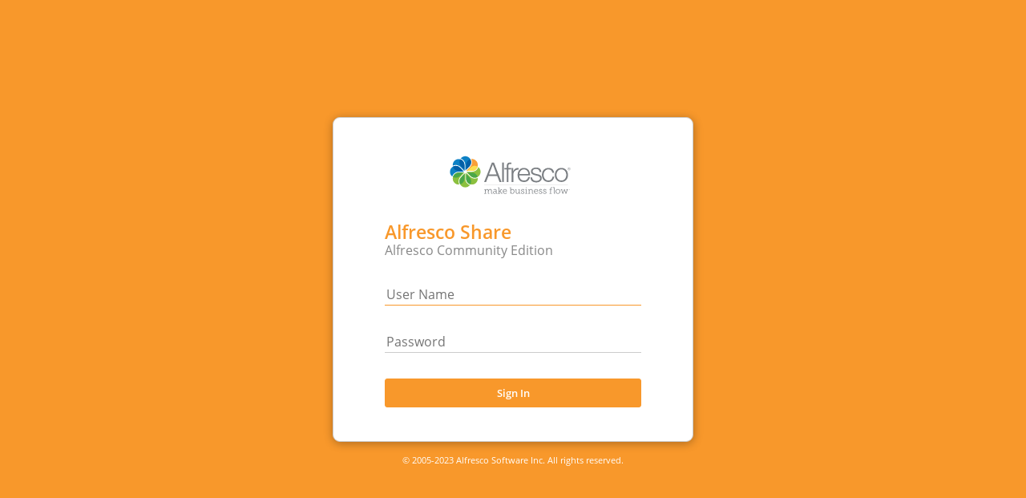

--- FILE ---
content_type: text/html;charset=ISO-8859-1
request_url: https://gestordocumental.artesania.gov.py/
body_size: 459
content:

<!DOCTYPE html PUBLIC "-//W3C//DTD XHTML 1.0 Strict//EN" "http://www.w3.org/TR/xhtml1/DTD/xhtml1-strict.dtd">
<html xmlns="http://www.w3.org/1999/xhtml">
<head>
   <title>Alfresco</title>
   <link rel="stylesheet" type="text/css" href="./css/reset.css" />
   <link rel="stylesheet" type="text/css" href="./css/alfresco.css" />
   <meta http-equiv="refresh" content="0; url=https://gestordocumental.artesania.gov.py/share/page/"/>
   
</head>
<body>
   <div class="sticky-wrapper">
      <div class="index">
         
         <div class="title">
            <span class="logo"><a href="http://www.alfresco.com"><img src="./images/logo/logo.png" width="145" height="48" alt="" border="0" /></a></span>
            <span class="logo-separator">&nbsp;</span>
            <h1>Welcome to Alfresco</h1>
         </div>
         
         <div class="index-list">
            <p><a href="http://docs.alfresco.com/">Online Documentation</a></p>
            <p></p>

            <p><a href="/alfresco">Alfresco Repository</a></p>
            <p></p>

         </div>
         
      </div>
      <div class="push"></div>
   </div>
   <div class="footer">
      Alfresco Software, Inc. &copy; 2005-2016 All rights reserved.
   </div>
</body>
</html>


--- FILE ---
content_type: text/html;charset=utf-8
request_url: https://gestordocumental.artesania.gov.py/share/page/
body_size: 8251
content:




<!DOCTYPE html PUBLIC "-//W3C//DTD XHTML 1.0 Strict//EN" "http://www.w3.org/TR/xhtml1/DTD/xhtml1-strict.dtd">
<html xmlns="http://www.w3.org/1999/xhtml" lang="en_US" xml:lang="en_US">
<head>
   <title>Alfresco &raquo; Login</title>
   <meta http-equiv="X-UA-Compatible" content="IE=Edge" />
   <script type="text/javascript" src="/share/noauth/messages_6d61ef0deaa5a70de02b441f4e84f97b.js?locale=en_US"></script>
         <script type="text/javascript">
            var appContext = "\/share";
         
            var dojoConfig = {
               baseUrl: "\/share/res/",
               tlmSiblingOfDojo: false,
               locale: (navigator.languages ? navigator.languages[0] : (navigator.language || navigator.userLanguage)).toLowerCase(),
               async: true,
               parseOnLoad: false,
               packages: [
                  { name: "surf", location: "js/surf"},
                  { name: "svg4everybody", location: "js/lib/svg4everybody", main: "svg4everybody.min"},
                  { name: "dijit", location: "js/lib/dojo-1.10.4/dijit"},
                  { name: "cmm", location: "js/alfresco/cmm"},
                  { name: "alfresco", location: "js/aikau/1.0.127/alfresco"},
                  { name: "cm", location: "js/lib/code-mirror"},
                  { name: "showdown", location: "js/lib/showdown-1.3.0", main: "showdown.min"},
                  { name: "share-components", location: "components"},
                  { name: "jquery", location: "js/lib/jquery-1.12.4", main: "jquery-1.12.4.min"},
                  { name: "es6Promise", location: "js/lib/es6-promise", main: "es6-promise"},
                  { name: "service", location: "../service"},
                  { name: "share", location: "js/share"},
                  { name: "jqueryui", location: "js/lib/jquery-ui-1.12.1", main: "jquery-ui.min"},
                  { name: "dojox", location: "js/lib/dojo-1.10.4/dojox"},
                  { name: "webscripts", location: "../noauth/1_0_127"},
                  { name: "dojo", location: "js/lib/dojo-1.10.4/dojo"},
                  { name: "aikau", location: "js/aikau/1.0.127/modules"}
               ]
            };
         </script>

   <script type="text/javascript">
      dojoConfig.map = {
         "*": {
            "dojo/touch": "alfresco/patches/touch"
         }
      };
   </script>
         <script type="text/javascript" src="/share/res/js/lib/dojo-1.10.4/dojo/dojo.js"></script>
   
   <script type="text/javascript" src="/share/res/js/yui-common_85fe398e5deaf2958d87495ebd1e083d.js"></script>
   <script type="text/javascript" src="/share/res/yui/history/history_543b42a00a378f4d4b6e70c81d915b0a.js"></script>
   <script type="text/javascript" src="/share/res/js/bubbling.v2.1_5a671b93e806ea64b41f915cf6147232.js"></script>
   <script type="text/javascript">//<![CDATA[
      YAHOO.Bubbling.unsubscribe = function(layer, handler, scope)
      {
         this.bubble[layer].unsubscribe(handler, scope);
      };
//]]></script>
   <script type="text/javascript">//<![CDATA[
      <!-- Alfresco web framework constants -->
      Alfresco.constants = Alfresco.constants || {};
      Alfresco.constants.DEBUG = false;
      Alfresco.constants.AUTOLOGGING = false;
      Alfresco.constants.PROXY_URI = window.location.protocol + "//" + window.location.host + "\/share/proxy/alfresco/";
      Alfresco.constants.PROXY_URI_RELATIVE = "\/share/proxy/alfresco/";
      Alfresco.constants.PROXY_FEED_URI = window.location.protocol + "//" + window.location.host + "\/share/proxy/alfresco-feed/";
      Alfresco.constants.THEME = "lightTheme";
      Alfresco.constants.URL_CONTEXT = "\/share/";
      Alfresco.constants.URL_RESCONTEXT = "\/share/res/";
      Alfresco.constants.URL_PAGECONTEXT = "\/share/page/";
      Alfresco.constants.URL_SERVICECONTEXT = "\/share/service/";
      Alfresco.constants.URL_FEEDSERVICECONTEXT = "\/share/feedservice/";
      Alfresco.constants.USERNAME = "guest";
      Alfresco.constants.SITE = "";
      Alfresco.constants.PAGECONTEXT = "";
      Alfresco.constants.PAGEID = "";
      Alfresco.constants.JS_LOCALE = "en_US";
      Alfresco.constants.USERPREFERENCES = "{}";
      Alfresco.constants.CSRF_POLICY = {
         enabled: true,
         cookie: "{token}",
         header: "{token}",
         parameter: "{token}",
         properties: {}
      };
      Alfresco.constants.CSRF_POLICY.properties["token"] = "Alfresco-CSRFToken";
      Alfresco.constants.CSRF_POLICY.properties["referer"] = "";
      Alfresco.constants.CSRF_POLICY.properties["origin"] = "";
      Alfresco.constants.CSRF_POLICY.properties["token"] = "Alfresco-CSRFToken";
      Alfresco.constants.CSRF_POLICY.properties["referer"] = "";
      Alfresco.constants.CSRF_POLICY.properties["origin"] = "";

      Alfresco.constants.IFRAME_POLICY =
      {
         sameDomain: "allow",
         crossDomainUrls: [
            "*"
         ]
      };

      Alfresco.constants.HIDDEN_PICKER_VIEW_MODES = [
      ];

      Alfresco.constants.MENU_ARROW_SYMBOL = "&#9662;";

      Alfresco.constants.TINY_MCE_SUPPORTED_LOCALES = "en,de,es,fr,it,ja,nl,zh_CN,ru,nb,pt_BR";

         Alfresco.constants.AIMS_ENABLED = false;
//]]></script>
   <script type="text/javascript" src="/share/res/js/alfresco_a9e6c866451197e6cfdd6c3dfeeac817.js"></script>
   <script type="text/javascript" src="/share/res/modules/editors/tiny_mce_947dfc74b7dbff0f5062c429a469db58.js"></script>
   <script type="text/javascript" src="/share/res/modules/editors/yui_editor_0a0da13c6dc370802cb4c2dc6ef1f559.js"></script>
   <script type="text/javascript" src="/share/res/js/forms-runtime_e249b4f9b1efd764036d2d7a0b430943.js"></script>
   <script type="text/javascript">//<![CDATA[
      <!-- Share Constants -->
      Alfresco.service.Preferences.FAVOURITE_DOCUMENTS = "org.alfresco.share.documents.favourites";
      Alfresco.service.Preferences.FAVOURITE_FOLDERS = "org.alfresco.share.folders.favourites";
      Alfresco.service.Preferences.FAVOURITE_FOLDER_EXT = "org.alfresco.ext.folders.favourites.";
      Alfresco.service.Preferences.FAVOURITE_DOCUMENT_EXT = "org.alfresco.ext.documents.favourites.";
      Alfresco.service.Preferences.FAVOURITE_SITES = "org.alfresco.share.sites.favourites";
      Alfresco.service.Preferences.IMAP_FAVOURITE_SITES = "org.alfresco.share.sites.imapFavourites";
      Alfresco.service.Preferences.COLLAPSED_TWISTERS = "org.alfresco.share.twisters.collapsed";
      Alfresco.service.Preferences.RULE_PROPERTY_SETTINGS = "org.alfresco.share.rule.properties";
      Alfresco.constants.URI_TEMPLATES =
      {
         "remote-site-page": "/site/{site}/{pageid}/p/{pagename}",
         "remote-page": "/{pageid}/p/{pagename}",
         "share-site-page": "/site/{site}/{pageid}/ws/{webscript}",
         "sitedashboardpage": "/site/{site}/dashboard",
         "contextpage": "/context/{pagecontext}/{pageid}",
         "sitepage": "/site/{site}/{pageid}",
         "userdashboardpage": "/user/{userid}/dashboard",
         "userpage": "/user/{userid}/{pageid}",
         "userprofilepage": "/user/{userid}/profile",
         "userdefaultpage": "/user/{pageid}",
         "consoletoolpage": "/console/{pageid}/{toolid}",
         "consolepage": "/console/{pageid}",
         "share-page": "/{pageid}/ws/{webscript}"
      };
      Alfresco.constants.HELP_PAGES =
      {
         "share-help": "http://docs.alfresco.com/community/topics/sh-uh-welcome.html",
         "share-tutorial": "http://docs.alfresco.com/community/topics/alfresco-video-tutorials.html"
      };
      Alfresco.constants.HTML_EDITOR = 'tinyMCE';
      Alfresco.constants.QUICKSHARE_URL = "\/share/s/{sharedId}";
      Alfresco.constants.LINKSHARE_ACTIONS = [
         {
         id: "email", type: "link", index: 10,
         params: { "href": "mailto:?subject={subject}&body={body}","target": "new" }
         },
         {
         id: "facebook", type: "link", index: 20,
         params: { "href": "https://www.facebook.com/sharer/sharer.php?u={shareUrl}&t={message}","target": "new" }
         },
         {
         id: "twitter", type: "link", index: 30,
         params: { "href": "https://twitter.com/intent/tweet?text={message}&url={shareUrl}","target": "new" }
         },
         {
         id: "google-plus", type: "link", index: 40,
         params: { "href": "https://plus.google.com/share?url={shareUrl}","target": "new" }
         }
      ];
//]]></script>
   <script type="text/javascript" src="/share/res/js/share_c5904b7093618304a3f28053799379a7.js"></script>
   <script type="text/javascript" src="/share/res/js/lightbox_bc0f7ca3f123011aa02ad82dace7cae3.js"></script>
   <script type="text/javascript" src="/share/res/modules/create-site_60c9a76848df17fa1f408ecfa0fba17f.js"></script>
   <script type="text/javascript" src="/share/res/components/guest/login_948d5d3db49a809ac58e9d2b78b78fc2.js"></script>
   <script type="text/javascript">//<![CDATA[
new Alfresco.component.Login("page_x002e_components_x002e_slingshot-login_x0023_default").setOptions({"lastUsername": null, "errorDisplay": "container", "edition": "UNKNOWN", "error": false}).setMessages({});
//]]></script>
   <style type="text/css" media="screen,print">
      @import url("/share/res/css/yui-fonts-grids_fe8fbe97553ea9e004731970a95a499b.css");
      @import url("/share/res/yui/columnbrowser/assets/columnbrowser_7cf1b34a0f616c15b52f4e1e2b15de28.css");
      @import url("/share/res/yui/columnbrowser/assets/skins/default/columnbrowser-skin_8d0c089e2ba8e57eaf72126e1fff5581.css");
      @import url("/share/res/themes/lightTheme/yui/assets/skin_1b184da3ae78707b9db6b4f085c6f2a4.css");
      @import url("/share/res/css/base_1fdda62f7742edc3b0e3c2fc1f5b51b6.css");
      @import url("/share/res/css/yui-layout_dcf75721dfd8e8e7c46cdcf6a269cedd.css");
   </style>

   <style type="text/css" media="screen">
      @import url("/share/res/themes/lightTheme/presentation_af5d4757102e90143972349a16a7be18.css");
      @import url("/share/res/modules/create-site_a38bada01786d33165967625c46d10fd.css");
   </style>

   <style type="text/css" media="screen">
      @import url("/share/res/components/form/form_2912bd6700da67b8ca6974dca52b6ebe.css");
   </style>

   <style type="text/css" media="screen">
      @import url("/share/res/js/lib/dojo-1.10.4/dijit/themes/claro/claro_cca50166019f5e7251eadfc9247b6551.css");
   </style>

   <style type="text/css" media="screen">
      @import url("/share/res/components/guest/login_0fbc6a4da57233ed8f125497f28e33b5.css");
   </style>

   

   <!-- Icons -->
   <link rel="shortcut icon" href="/share/res/favicon.ico" type="image/vnd.microsoft.icon" />
   <link rel="icon" href="/share/res/favicon.ico" type="image/vnd.microsoft.icon" />






   <!-- Alfresco web framework common resources -->
   <script type="text/javascript" src="/share/res/modules/editors/tinymce/tinymce.min.js?checksum=586ce1e095c0f8b0cca1439fcefe6b6e"></script>



   
   

   

   <!-- Android & iPad CSS overrides -->
   <script type="text/javascript">
      if (navigator.userAgent.indexOf(" Android ") !== -1 || navigator.userAgent.indexOf("iPad;") !== -1 || navigator.userAgent.indexOf("iPhone;") !== -1 )
      {
         document.write("<link media='only screen and (max-device-width: 1024px)' rel='stylesheet' type='text/css' href='/share/res/css/tablet_7de8a1be3071a0284dec03f751448cb0.css'/>");
         document.write("<link rel='stylesheet' type='text/css' href='/share/res/css/tablet_7de8a1be3071a0284dec03f751448cb0.css'/>");
      }
   </script>
</head>

<body id="Share" class="yui-skin-lightTheme alfresco-share alfresco-guest claro">
   <div class="sticky-wrapper">
      <div id="doc3">
<div id="page_x002e_components_x002e_slingshot-login">
    <div id="page_x002e_components_x002e_slingshot-login_x0023_default">



      <div id="page_x002e_components_x002e_slingshot-login_x0023_default-body" class="theme-overlay login hidden">
      
         <div class="theme-company-logo"></div>
         <div class="product-name">Alfresco Share</div>
         <div class="product-tagline">Alfresco Content Services</div>
         <div class="product-community">Alfresco Community Edition</div>
      
         <script type="text/javascript">//<![CDATA[

            var cookieDefinition = "_alfTest=_alfTest; Path=/;";
            if(Alfresco.constants.secureCookie)
            {
               cookieDefinition += " Secure;";
            }
            if(Alfresco.constants.sameSite)
            {
               cookieDefinition += " SameSite="+Alfresco.constants.sameSite+";";
            }
            document.cookie = cookieDefinition;

            var cookieEnabled = (document.cookie.indexOf("_alfTest") !== -1);
            if (!cookieEnabled)
            {
               document.write('<div class="error">Cookies must be enabled in your browser.</div>');
            }
         //]]></script>
      
         <form id="page_x002e_components_x002e_slingshot-login_x0023_default-form" accept-charset="UTF-8" method="post" action="/share/page/dologin" class="form-fields login">
            <input type="hidden" id="page_x002e_components_x002e_slingshot-login_x0023_default-success" name="success" value="/share/page/"/>
            <input type="hidden" name="failure" value="/share/page/?error=true"/>
            <div class="form-field">
               <input type="text" id="page_x002e_components_x002e_slingshot-login_x0023_default-username" name="username" maxlength="255" value="" placeholder="User Name" />
            </div>
            <div class="form-field">
               <input type="password" id="page_x002e_components_x002e_slingshot-login_x0023_default-password" name="password" maxlength="255" placeholder="Password" />
            </div>
            <div class="form-field">
               <input type="submit" id="page_x002e_components_x002e_slingshot-login_x0023_default-submit" class="login-button" value="Sign In"/>
            </div>
         </form>
      
         <script type="text/javascript">//<![CDATA[
            window.onload = function() 
            {
                setTimeout(function()
                {
                    var xhr;
                       xhr = new XMLHttpRequest();
                       xhr.open('GET', '/share/res/components/header/header_a81be2f377e89a2d42379c1f125d97c3.js');
                       xhr.send('');
                       xhr = new XMLHttpRequest();
                       xhr.open('GET', '/share/res/modules/about-share_469c075223b37f7a4263a25a0921b929.js');
                       xhr.send('');
                       xhr = new XMLHttpRequest();
                       xhr.open('GET', '/share/res/modules/create-site_60c9a76848df17fa1f408ecfa0fba17f.js');
                       xhr.send('');
                       xhr = new XMLHttpRequest();
                       xhr.open('GET', '/share/res/modules/header/sites_dc9eff2a3068431501e91430dfb5d474.js');
                       xhr.send('');
                       xhr = new XMLHttpRequest();
                       xhr.open('GET', '/share/res/components/dashlets/dynamic-welcome_056b22d95dce0895fcce07980311017f.js');
                       xhr.send('');
                       xhr = new XMLHttpRequest();
                       xhr.open('GET', '/share/res/components/form/form_2116d4775229f264f34457336099d8d5.js');
                       xhr.send('');
                       xhr = new XMLHttpRequest();
                       xhr.open('GET', '/share/res/components/form/date-picker_d3d480199209b8719d9ef541e3a3c7af.js');
                       xhr.send('');
                       xhr = new XMLHttpRequest();
                       xhr.open('GET', '/share/res/components/form/period_06687cd14ce6f0519843823e1707d338.js');
                       xhr.send('');
                       xhr = new XMLHttpRequest();
                       xhr.open('GET', '/share/res/components/form/date_ddafc872b6600afbd38c62eb7ea5aeb8.js');
                       xhr.send('');
                       xhr = new XMLHttpRequest();
                       xhr.open('GET', '/share/res/components/form/rich-text_2d67c257d6cd79c90fbe33bb5680c492.js');
                       xhr.send('');
                       xhr = new XMLHttpRequest();
                       xhr.open('GET', '/share/res/components/object-finder/object-finder_95ca2abaecd5860ac3e7f4470f830b3b.js');
                       xhr.send('');
                       xhr = new XMLHttpRequest();
                       xhr.open('GET', '/share/res/components/form/content_9080c709dc38a9d8a6ce05405a1fc53f.js');
                       xhr.send('');
                       xhr = new XMLHttpRequest();
                       xhr.open('GET', '/share/res/components/form/workflow/activiti-transitions_68c740e81c93f208f17882deb4ed0f17.js');
                       xhr.send('');
                       xhr = new XMLHttpRequest();
                       xhr.open('GET', '/share/res/components/form/jmx/operations_7cbe27c4e529dd06930674fe2a8ff1bd.js');
                       xhr.send('');
                       xhr = new XMLHttpRequest();
                       xhr.open('GET', '/share/res/components/form/workflow/transitions_1393714bae8e485f1207c3e156489c92.js');
                       xhr.send('');
                       xhr = new XMLHttpRequest();
                       xhr.open('GET', '/share/res/components/dashlets/my-sites_8d096e61d79b220283c9440065734929.js');
                       xhr.send('');
                       xhr = new XMLHttpRequest();
                       xhr.open('GET', '/share/res/modules/delete-site_4f654579c88935e9819b08bd9653c0b9.js');
                       xhr.send('');
                       xhr = new XMLHttpRequest();
                       xhr.open('GET', '/share/res/components/dashlets/activities_cda37f5c76395886e32270503d0ab7bb.js');
                       xhr.send('');
                       xhr = new XMLHttpRequest();
                       xhr.open('GET', '/share/res/components/dashlets/my-documents_609f91590f29b703462cc5768795f4d6.js');
                       xhr.send('');
                       xhr = new XMLHttpRequest();
                       xhr.open('GET', '/share/res/components/header/header_7ca9f86d097f77dfe86c4285de1bd905.css');
                       xhr.send('');
                       xhr = new XMLHttpRequest();
                       xhr.open('GET', '/share/res/components/console/license_35ab5dcaeb283b6f8a2740c96df5837f.css');
                       xhr.send('');
                       xhr = new XMLHttpRequest();
                       xhr.open('GET', '/share/res/modules/about-share_c2a748db5261f52c33948513e542370e.css');
                       xhr.send('');
                       xhr = new XMLHttpRequest();
                       xhr.open('GET', '/share/res/modules/create-site_a38bada01786d33165967625c46d10fd.css');
                       xhr.send('');
                       xhr = new XMLHttpRequest();
                       xhr.open('GET', '/share/res/modules/header/sites_e496ed707020caa183294d652589167d.css');
                       xhr.send('');
                       xhr = new XMLHttpRequest();
                       xhr.open('GET', '/share/res/yui/calendar/assets/calendar_1436e42e92bbd8df7c44468df31f8864.css');
                       xhr.send('');
                       xhr = new XMLHttpRequest();
                       xhr.open('GET', '/share/res/components/dashlets/dynamic-welcome_716f4ac6b67965f8b75dda9e2c9f3ab7.css');
                       xhr.send('');
                       xhr = new XMLHttpRequest();
                       xhr.open('GET', '/share/res/components/object-finder/object-finder_87bd53dccd4b76a4dfdb56331bcd82c9.css');
                       xhr.send('');
                       xhr = new XMLHttpRequest();
                       xhr.open('GET', '/share/res/components/dashlets/my-sites_5773ff8319a6d8335c69f91b0424daf4.css');
                       xhr.send('');
                       xhr = new XMLHttpRequest();
                       xhr.open('GET', '/share/res/components/dashlets/my-profile_ee4fdc710e8342b5ad9be55899437693.css');
                       xhr.send('');
                       xhr = new XMLHttpRequest();
                       xhr.open('GET', '/share/res/modules/delete-site_d41d8cd98f00b204e9800998ecf8427e.css');
                       xhr.send('');
                       xhr = new XMLHttpRequest();
                       xhr.open('GET', '/share/res/components/dashlets/activities_22a0386accc23fb6a4c168023d905847.css');
                       xhr.send('');
                       xhr = new XMLHttpRequest();
                       xhr.open('GET', '/share/res/components/dashlets/my-documents_277fd4aa3e5f02b08f8fabeeb21af9fd.css');
                       xhr.send('');
                       xhr = new XMLHttpRequest();
                       xhr.open('GET', '/share/res/components/footer/footer_a16f133d448efeab6e296e2d567be59b.css');
                       xhr.send('');
                       xhr = new XMLHttpRequest();
                       xhr.open('GET', '/share/res/components/title/collaboration-title_f910f3dbf7381b1ef7f7e57693e7bbbb.js');
                       xhr.send('');
                       xhr = new XMLHttpRequest();
                       xhr.open('GET', '/share/res/modules/edit-site_21da1ca163ac72a3e828771dc4d8f8b6.js');
                       xhr.send('');
                       xhr = new XMLHttpRequest();
                       xhr.open('GET', '/share/res/components/dashlets/docsummary_16f58191d01ee44f1c80152e9146388d.js');
                       xhr.send('');
                       xhr = new XMLHttpRequest();
                       xhr.open('GET', '/share/res/modules/edit-site_8ba1bdeaf5ec3b3b14c54ef5a19ee120.css');
                       xhr.send('');
                       xhr = new XMLHttpRequest();
                       xhr.open('GET', '/share/res/components/dashlets/colleagues_9019aa221a4669ea2f3649ee7564852f.css');
                       xhr.send('');
                       xhr = new XMLHttpRequest();
                       xhr.open('GET', '/share/res/components/dashlets/docsummary_be4ff384d576488280e0efec0dc6c8c1.css');
                       xhr.send('');
                       xhr = new XMLHttpRequest();
                       xhr.open('GET', '/share/res/modules/documentlibrary/doclib-actions_c0b49d78257f252ec1fd6c5ec2a769ff.js');
                       xhr.send('');
                       xhr = new XMLHttpRequest();
                       xhr.open('GET', '/share/res/components/documentlibrary/actions_a93bff67b376b93adddce762155a9e0e.js');
                       xhr.send('');
                       xhr = new XMLHttpRequest();
                       xhr.open('GET', '/share/res/modules/simple-dialog_e4ec19227493e61c98f2164e46afe2f7.js');
                       xhr.send('');
                       xhr = new XMLHttpRequest();
                       xhr.open('GET', '/share/res/modules/documentlibrary/copy-move-to_5c089c65713efa86796631784f73de39.js');
                       xhr.send('');
                       xhr = new XMLHttpRequest();
                       xhr.open('GET', '/share/res/modules/documentlibrary/global-folder_6f0b3335d02aec70f02c51c1d46955fe.js');
                       xhr.send('');
                       xhr = new XMLHttpRequest();
                       xhr.open('GET', '/share/res/modules/documentlibrary/permissions_47d8bcd6bb4ea2276d4b156e5463e7b3.js');
                       xhr.send('');
                       xhr = new XMLHttpRequest();
                       xhr.open('GET', '/share/res/components/people-finder/people-finder_75334adae434d433dec652cf55e7ba1e.js');
                       xhr.send('');
                       xhr = new XMLHttpRequest();
                       xhr.open('GET', '/share/res/modules/documentlibrary/aspects_dd225b806eb434aa198acfc83d3bde5f.js');
                       xhr.send('');
                       xhr = new XMLHttpRequest();
                       xhr.open('GET', '/share/res/components/documentlibrary/toolbar_0e814f7a1cdb409a5ef3a151dbfc18f4.js');
                       xhr.send('');
                       xhr = new XMLHttpRequest();
                       xhr.open('GET', '/share/res/components/documentlibrary/tree_392ee6c6c61d425e048b4a3ac095d09a.js');
                       xhr.send('');
                       xhr = new XMLHttpRequest();
                       xhr.open('GET', '/share/res/components/documentlibrary/documentlist_611d741a40063743be8dd2d989598e68.js');
                       xhr.send('');
                       xhr = new XMLHttpRequest();
                       xhr.open('GET', '/share/res/components/common/common-component-style-filter-chain_6069ffcf470e7b29f6c7d2244d5d6361.js');
                       xhr.send('');
                       xhr = new XMLHttpRequest();
                       xhr.open('GET', '/share/res/components/tag-filter/tag-filter_ffb23c39fb94400b38cf33833abd8b93.js');
                       xhr.send('');
                       xhr = new XMLHttpRequest();
                       xhr.open('GET', '/share/res/components/upload/dnd-upload_bcbffccc394e24612f8dd654841fb119.js');
                       xhr.send('');
                       xhr = new XMLHttpRequest();
                       xhr.open('GET', '/share/res/components/upload/file-upload_cfac36dbf876fcc1b33b360ce02d4b88.js');
                       xhr.send('');
                       xhr = new XMLHttpRequest();
                       xhr.open('GET', '/share/res/components/upload/html-upload_ee5c2885ce50669c01591a3359e07a0a.js');
                       xhr.send('');
                       xhr = new XMLHttpRequest();
                       xhr.open('GET', '/share/res/modules/documentlibrary/global-folder_7a1ffb9e4f4810daabdb0c146eca91ee.css');
                       xhr.send('');
                       xhr = new XMLHttpRequest();
                       xhr.open('GET', '/share/res/components/documentlibrary/actions_23dc036f0f2e228b67cf74a1873f92ab.css');
                       xhr.send('');
                       xhr = new XMLHttpRequest();
                       xhr.open('GET', '/share/res/components/people-finder/people-finder_e6810e8ea0d8a04f814fc360c9e9dc6b.css');
                       xhr.send('');
                       xhr = new XMLHttpRequest();
                       xhr.open('GET', '/share/res/modules/documentlibrary/permissions_8cc3abde1fc7ee341e28ec6a5559c49f.css');
                       xhr.send('');
                       xhr = new XMLHttpRequest();
                       xhr.open('GET', '/share/res/modules/documentlibrary/aspects_c980da6facac632af04e6e81e4e00067.css');
                       xhr.send('');
                       xhr = new XMLHttpRequest();
                       xhr.open('GET', '/share/res/components/documentlibrary/toolbar_5e2b8bb880a51e09dead5cb258474752.css');
                       xhr.send('');
                       xhr = new XMLHttpRequest();
                       xhr.open('GET', '/share/res/components/documentlibrary/documentlist_597f24cc54a631f961a23b0062195841.css');
                       xhr.send('');
                       xhr = new XMLHttpRequest();
                       xhr.open('GET', '/share/res/components/documentlibrary/tree_8394deaee5c3bc7fb84572a4c91de314.css');
                       xhr.send('');
                       xhr = new XMLHttpRequest();
                       xhr.open('GET', '/share/res/components/upload/dnd-upload_52c0b20ff3a3c7a9a95ab8708b9940d7.css');
                       xhr.send('');
                       xhr = new XMLHttpRequest();
                       xhr.open('GET', '/share/res/components/upload/html-upload_a99a938dd0db8d123fafd0c2a40029a9.css');
                       xhr.send('');
                       xhr = new XMLHttpRequest();
                       xhr.open('GET', '/share/res/components/node-details/node-header_98d53b3b9d14654e465ad66ebaca114e.js');
                       xhr.send('');
                       xhr = new XMLHttpRequest();
                       xhr.open('GET', '/share/res/components/preview/WebPreviewer_0eaf2df9eb1efaab29cb1db02d13cb8b.js');
                       xhr.send('');
                       xhr = new XMLHttpRequest();
                       xhr.open('GET', '/share/res/components/preview/web-preview_6225c3ae7d7a820863a0c1eab3dcdb29.js');
                       xhr.send('');
                       xhr = new XMLHttpRequest();
                       xhr.open('GET', '/share/res/components/comments/comments-list_63aee1e52155661867aba5effbda71fc.js');
                       xhr.send('');
                       xhr = new XMLHttpRequest();
                       xhr.open('GET', '/share/res/components/document-details/document-links_70c0d91f0c20f485b940b1717f9092b0.js');
                       xhr.send('');
                       xhr = new XMLHttpRequest();
                       xhr.open('GET', '/share/res/components/document-details/document-metadata_d4542bb43b4011517f2cc1a939667a28.js');
                       xhr.send('');
                       xhr = new XMLHttpRequest();
                       xhr.open('GET', '/share/res/components/document-details/document-workflows_82ba1fb1eaacca65905d4820b67f3fd8.js');
                       xhr.send('');
                       xhr = new XMLHttpRequest();
                       xhr.open('GET', '/share/res/components/document-details/document-permissions_f07e3f9833822ac281c5d7051380a6d1.js');
                       xhr.send('');
                       xhr = new XMLHttpRequest();
                       xhr.open('GET', '/share/res/modules/document-details/revert-version_5e13ded38720f0d2f3d1ddf6fdd2808b.js');
                       xhr.send('');
                       xhr = new XMLHttpRequest();
                       xhr.open('GET', '/share/res/components/document-details/document-versions_73738f4cffb6943abbf443e36002fcf0.js');
                       xhr.send('');
                       xhr = new XMLHttpRequest();
                       xhr.open('GET', '/share/res/modules/document-details/historic-properties-viewer_ea61f9ed0c0686736d4ebdc85488f62e.js');
                       xhr.send('');
                       xhr = new XMLHttpRequest();
                       xhr.open('GET', '/share/res/components/document-details/document-details-panel_380594b71e218f0fe4e4d8dd96c2c26f.css');
                       xhr.send('');
                       xhr = new XMLHttpRequest();
                       xhr.open('GET', '/share/res/components/node-details/node-header_30887b99632594475d29d8ff32024875.css');
                       xhr.send('');
                       xhr = new XMLHttpRequest();
                       xhr.open('GET', '/share/res/components/preview/web-preview_d512a1d6a6fcb6ae15cd6514a25e0da4.css');
                       xhr.send('');
                       xhr = new XMLHttpRequest();
                       xhr.open('GET', '/share/res/components/preview/WebPreviewer_4d4f4c87f8b626e8c6bc171de221e03f.css');
                       xhr.send('');
                       xhr = new XMLHttpRequest();
                       xhr.open('GET', '/share/res/components/preview/WebPreviewerHTML_5d2468e9aa98a3fb37a6837bb5ff87fb.css');
                       xhr.send('');
                       xhr = new XMLHttpRequest();
                       xhr.open('GET', '/share/res/components/comments/comments-list_a3a73d8f7e098777f0e203854ddacfd3.css');
                       xhr.send('');
                       xhr = new XMLHttpRequest();
                       xhr.open('GET', '/share/res/components/document-details/document-actions_09e8dd2987a1cba69af7eef3de0e9d58.css');
                       xhr.send('');
                       xhr = new XMLHttpRequest();
                       xhr.open('GET', '/share/res/components/document-details/document-tags_59e9510281cda2d9d3f699ee9c1bfbf1.css');
                       xhr.send('');
                       xhr = new XMLHttpRequest();
                       xhr.open('GET', '/share/res/components/document-details/document-links_a0c62eb1bbfa7cfc3271c40433fab5c6.css');
                       xhr.send('');
                       xhr = new XMLHttpRequest();
                       xhr.open('GET', '/share/res/components/document-details/document-metadata_6fdbd8bd0b5cb1e4b654a419b48210e3.css');
                       xhr.send('');
                       xhr = new XMLHttpRequest();
                       xhr.open('GET', '/share/res/components/document-details/document-permissions_3f61bf12fe20b1825e11a41a71077cb9.css');
                       xhr.send('');
                       xhr = new XMLHttpRequest();
                       xhr.open('GET', '/share/res/components/document-details/document-workflows_28fa238ad5998125319a8a6a1fa235da.css');
                       xhr.send('');
                       xhr = new XMLHttpRequest();
                       xhr.open('GET', '/share/res/modules/document-details/revert-version_ad851537de29d31e19daf9a7485a1451.css');
                       xhr.send('');
                       xhr = new XMLHttpRequest();
                       xhr.open('GET', '/share/res/modules/document-details/historic-properties-viewer_0e985c169570c2370bed26325250639a.css');
                       xhr.send('');
                       new Image().src = "\/share/res/components/images/welcome-background.png";
                       new Image().src = "\/share/res/components/images/user-16.png";
                       new Image().src = "\/share/res/components/images/header/my-dashboard.png";
                       new Image().src = "\/share/res/components/images/header/sites.png";
                       new Image().src = "\/share/res/components/images/header/help.png";
                       new Image().src = "\/share/res/components/images/feed-icon-16.png";
                       new Image().src = "\/share/res/components/documentlibrary/images/simple-view-on-16.png";
                       new Image().src = "\/share/res/components/documentlibrary/images/detailed-view-on-16.png";
                       new Image().src = "\/share/res/components/documentlibrary/images/detailed-view-off-16.png";
                       new Image().src = "\/share/res/components/images/search-16.png";
                       new Image().src = "\/share/res/components/images/star-selected_16x16.png";
                       new Image().src = "\/share/res/components/images/star-deselected_16x16.png";
                       new Image().src = "\/share/res/components/images/lightbox/overlay.png";
                       new Image().src = "\/share/res/components/images/filetypes/generic-file-16.png";
                       new Image().src = "\/share/res/components/images/comment-16.png";
                       new Image().src = "\/share/res/components/images/filetypes/generic-site-32.png";
                       new Image().src = "\/share/res/components/documentlibrary/images/navbar-show-16.png";
                       new Image().src = "\/share/res/components/documentlibrary/images/select-all-16.png";
                       new Image().src = "\/share/res/components/documentlibrary/images/feed-icon-16.png";
                       new Image().src = "\/share/res/components/documentlibrary/images/select-documents-16.png";
                       new Image().src = "\/share/res/components/documentlibrary/images/select-folders-16.png";
                       new Image().src = "\/share/res/components/documentlibrary/images/select-invert-16.png";
                       new Image().src = "\/share/res/components/documentlibrary/images/select-none-16.png";
                       new Image().src = "\/share/res/components/documentlibrary/images/folders-hide-16.png";
                       new Image().src = "\/share/res/components/documentlibrary/images/sort-ascending-16.png";
                       new Image().src = "\/share/res/components/documentlibrary/images/sort-descending-16.png";
                       new Image().src = "\/share/res/components/documentlibrary/images/simple-view-off-16.png";
                       new Image().src = "\/share/res/components/documentlibrary/images/folders-show-16.png";
                       new Image().src = "\/share/res/components/documentlibrary/images/folder-new-16.png";
                       new Image().src = "\/share/res/components/documentlibrary/images/upload-16.png";
                       new Image().src = "\/share/res/components/documentlibrary/actions/document-move-to-16.png";
                       new Image().src = "\/share/res/components/documentlibrary/actions/document-copy-to-16.png";
                       new Image().src = "\/share/res/components/documentlibrary/actions/document-delete-16.png";
                       new Image().src = "\/share/res/components/documentlibrary/actions/document-manage-permissions-16.png";
                       new Image().src = "\/share/res/components/documentlibrary/images/folder-up-disabled-16.png";
                       new Image().src = "\/share/res/components/documentlibrary/indicators/exif-16.png";
                       new Image().src = "\/share/res/components/documentlibrary/images/folder-64.png";
                       new Image().src = "\/share/res/components/images/drop-arrow-left-large.png";
                       new Image().src = "\/share/res/components/images/drop-arrow-left-small.png";
                       new Image().src = "\/share/res/components/images/like-16.png";
                       new Image().src = "\/share/res/components/images/liked-16.png";
                       new Image().src = "\/share/res/components/images/edit-16.png";
                       new Image().src = "\/share/res/components/documentlibrary/actions/folder-view-details-16.png";
                       new Image().src = "\/share/res/components/documentlibrary/actions/folder-edit-properties-16.png";
                       new Image().src = "\/share/res/components/documentlibrary/images/plus-sign-16.png";
                       new Image().src = "\/share/res/components/document-details/images/document-download-16.png";
                       new Image().src = "\/share/res/components/documentlibrary/actions/document-view-content-16.png";
                       new Image().src = "\/share/res/components/documentlibrary/actions/document-edit-properties-16.png";
                       new Image().src = "\/share/res/components/documentlibrary/actions/document-assign-workflow-16.png";
                       new Image().src = "\/share/res/components/documentlibrary/actions/document-upload-new-version-16.png";
                       new Image().src = "\/share/res/components/documentlibrary/actions/document-edit-metadata-16.png";
                       new Image().src = "\/share/res/components/documentlibrary/actions/document-edit-offline-16.png";
                       new Image().src = "\/share/res/components/document-details/images/document-view-metadata-16.png";
                       new Image().src = "\/share/res/components/document-details/images/revert-16.png";
                }, 1000);
            };
         //]]></script>

      </div>
      
      <div class="login-copy">&copy; 2005-2023 Alfresco Software Inc. All rights reserved.</div>
    </div>

</div>      </div>
      <div class="sticky-push"></div>
   </div>

   <div class="sticky-footer">
   </div>
   <div id="alfresco-yuiloader"></div>
   
   <script type="text/javascript">//<![CDATA[
Alfresco.util.YUILoaderHelper.loadComponents(true);
   //]]></script>
</body>
</html>


--- FILE ---
content_type: text/css
request_url: https://gestordocumental.artesania.gov.py/css/alfresco.css
body_size: 2166
content:
@font-face {
  font-family: 'Open Sans';
  font-style: normal;
  font-weight: 400;
  src: url(opensans.woff) format('woff');
}
@font-face {
  font-family: 'Open Sans Bold';
  font-style: normal;
  font-weight: 600;
  src: url(opensansbold.woff) format('woff');
}
@font-face {
  font-family: 'Open Sans Condensed';
  font-style: normal;
  font-weight: 300;
  src: url(opensanscondensed.woff) format('woff');
}

/* Root styles, footer and links */

body, html
{
   height: 100%;
	font: 13px/1.231 Open Sans, Arial, sans-serif;
}

.sticky-wrapper
{
	min-height: 100%;
	height: auto !important;
	height: 100%;
	margin: 0 auto -32px; /* the bottom margin is the negative value of the footer's height */
}

.footer, .push
{
	height: 32px; /* .push must be the same height as .footer and inverse of .sticky-wrapper height */
}

.footer
{
   clear: both;
   text-align: center;
   line-height: 32px; /* centers text within .footer height */
}

a,
a:visited,
a:hover
{
   color: #333;
}

a,
a:visited
{
   text-decoration: none;
}

a:hover
{
   text-decoration: underline;
}

h1
{
   font-size: 220%;
   font-family: Open Sans Condensed, Arial, sans-serif;
   color: #333;
}

h2
{
   font-size: 108%;
   font-family: Open Sans Bold, Arial, sans-serif;
   padding-top: 1em;
   border-bottom: 1px solid #ccc;
   padding-bottom: 0.166em;
}

h3
{
   font-size: 125%;
   font-family: Open Sans, Arial, sans-serif;
   border-bottom: 1px solid #ccc;
   padding: 4px 0;
}

h4
{
   font-size: 108%;
   font-family: Open Sans Bold, Arial, sans-serif;
   padding-bottom: 0.5em;
}

.title
{
   margin: 1em 0 0;
}

.title .logo
{
   position: relative;
   top: 8px;
}

.title .logo-separator
{
   display: inline-block;
   border-right: 1px solid #ccc;
   position: relative;
   top: -22px;
   height: 40px;
   margin-bottom: -12px;
}

.title > h1
{
   display: inline;
   position: relative;
   left: 7px;
   top: -5px;
}

.index
{
   margin-left: 18em;
   padding-top: 1em;
}

.index-list
{
   padding-top: 4em;
   border-top: 1px solid #eee;
}

p
{
   line-height: 1.333em;
   padding-bottom: 0.333em;
}

td > b
{
   font-weight: normal;
   font-family: Open Sans Bold, Arial, sans-serif;
}


--- FILE ---
content_type: text/css;charset=UTF-8
request_url: https://gestordocumental.artesania.gov.py/share/res/themes/lightTheme/presentation_af5d4757102e90143972349a16a7be18.css
body_size: 36542
content:
/* Site-wide Styles */

@font-face {
  font-family: 'Open Sans';
  font-style: normal;
  font-weight: 400;
  src: url(../../css/fonts/opensans.woff) format('woff');
}
@font-face {
  font-family: 'Open Sans Bold';
  font-style: normal;
  font-weight: 600;
  src: url(../../css/fonts/opensansbold.woff) format('woff');
}
@font-face {
  font-family: 'Open Sans Condensed';
  font-style: normal;
  font-weight: 300;
  src: url(../../css/fonts/opensanscondensed.woff) format('woff');
}

button::-moz-focus-inner,
input[type="reset"]::-moz-focus-inner,
input[type="button"]::-moz-focus-inner,
input[type="submit"]::-moz-focus-inner,
input[type="file"] > input[type="button"]::-moz-focus-inner
{
    border: none;
}

.yui-overlay,
.alfresco-share .sticky-wrapper,
.login-panel
{
	font:13px/1.231 Open Sans,arial,helvetica,clean,sans-serif;
}

.alfresco-share .sticky-wrapper select,
.yui-overlay select,
.alfresco-share .sticky-wrapper input,
.yui-overlay input,
.alfresco-share .sticky-wrapper textarea,
.yui-overlay textarea,
.alfresco-share .sticky-wrapper button,
.yui-overlay button
{
	font:99% Open Sans,arial,helvetica,clean,sans-serif;
}

/* .alfresco-share .sticky-wrapper hr,
.yui-overlay hr
{
   height: 0 !important;
} */

.sticky-wrapper,
.sticky-footer
{
   font-family: Open Sans, Arial, sans-serif;
   color: #333;
}

.sticky-footer
{
   font-size: 81%;
}

.sticky-wrapper a,
.sticky-wrapper a:visited,
.sticky-wrapper a:hover,
.sticky-footer a,
.sticky-footer a:visited,
.sticky-footer a:hover,
.yui-overlay a,
.yui-overlay a:visited,
.yui-overlay a:hover
{
   color: #000;
   text-decoration: none;
}

/*#bd a:hover
{
   text-decoration: underline;
}*/

.sticky-wrapper h1,
.yui-overlay h1
{
   font-family: Open Sans Condensed, Arial, sans-serif;
   font-size: 185%;
   font-weight: normal;
   top: -4px;
   left: 162px;
}

/** linked to h1 above - right margin for long name wrap */
.page-title div.title
{
   margin-right: 162px;
}

h1.sub-title
{
   padding-top: 0.75em;
}

.sticky-wrapper h2,
.yui-overlay h2
{
   font-size: 123.1%;
   font-weight: normal;
}

h2.thin
{
   font-weight: normal;
}

h1 .light,
h1 .lighter,
h2 .light,
h2 .lighter
{
   color: #ccc;
   font-weight: normal;
}

.sticky-wrapper h3,
.yui-overlay h3
{
   font-size: 108%;
   font-weight: normal !important;
}

.sticky-wrapper h4,
.yui-overlay h4
{
   font-weight: normal !important;
}

h3 .light,
h3 .lighter,
h4 .light,
h4 .lighter
{
   color: #aaa;
}

.sticky-wrapper hr
{
   color: #eee;
   background-color: #eee;
}

.sticky-wrapper label,
.share-form .viewmode-label
{
   color: #333;
   margin-right: 0.4em;
   padding-bottom: 0.2em;
   font-family: Open Sans Bold, Arial, sans-serif;
   font-weight: normal;
}

.alfresco-share .sticky-wrapper
{
   background-color: #fff;
}

.label
{
}

.error
{
   color: red;
}

.alfresco-share .sticky-wrapper .error
{
   background: white !important;
   color: red !important;
   font-family: Open Sans Bold, Arial, sans-serif;
   font-weight: normal;
   padding: 0.2em 1em;
}

.alfresco-share .sticky-wrapper .error-alt
{
   margin: 0.33em 1.2em;
   display: inline-block;
}

.light
{
   font-weight: normal;
}

.lighter
{
   font-size: 93%;
   font-weight: normal;
}

.faded
{
   color: #999;
}

/* Override YUI Button styles for - flat button style */

.yui-skin-lightTheme .yui-button,
.yui-skin-lightTheme .yui-button .first-child
{
   background: none repeat scroll 0 0 #fff;
}

.yui-skin-lightTheme div.flat-button span.yui-button
{
   background: none;
   border-color: transparent;
}

.yui-skin-lightTheme div.flat-button span.yui-button span.first-child
{
   border-color: transparent;
}

.yui-skin-lightTheme div.flat-button span.yui-button-hover,
.yui-skin-lightTheme div.flat-button span.yui-button-focus
{
   background: transparent;
   border-color: #ccc;
}

.yui-skin-lightTheme div.flat-button span.yui-button-hover span.first-child,
.yui-skin-lightTheme div.flat-button span.yui-button-focus span.first-child
{
   border-color: #ccc;
}

.yui-skin-lightTheme div.flat-button span.yui-radio-button-checked,
.yui-skin-lightTheme div.flat-button span.yui-checkbox-button-checked
{
   border: 1px solid #ccc;
}

/* DASHLETS */

.dashlet
{
   border: 1px solid #ccc;
   background-color: #fff;
   border-top-left-radius: 6px;
   border-top-right-radius: 6px;
}

.dashlet .title
{
   border-bottom: 1px solid #ccc;
   background-color: #eee;
   border-top-left-radius: 6px;
   border-top-right-radius: 6px;
   color: #333;
}

.dashlet .feed
{
   background-image: url(images/feed-icon-16.png);
   background-repeat: no-repeat;
}

.dashlet .toolbar
{
   border-bottom: 1px solid #ccc;
}

.dashlet .body
{
   background-color: #fff;
}

.dashlet .welcome-body a,
.dashlet .welcome-body a:visited,
.dashlet .welcome-body a:hover
{
   color: #333;
}

.dashlet .detail-list-item
{
   border-bottom: 1px solid #eee;
}

.dashlet.dynamic-welcome
{
   background: none repeat scroll 0 0 #fafafa !important;
   border: 1px solid #ccc !important;
}

.dashlet div.flat-button span.yui-radio-button-checked,
.dashlet div.flat-button span.yui-checkbox-button-checked
{
   background: none;
}

.welcome-border-container
{
   border-right: solid 1px #ccc !important;
}

.yui-skin-lightTheme .yui-panel-container.shadow .underlay
{
   display: none !important;
}

.yui-skin-lightTheme .yui-panel
{
   border-bottom: medium none;
   box-shadow: 0.33px 2px 8px rgba(0, 0, 0, 0.3);
   border-radius: 6px;
   min-width: 36em;
}

.yui-skin-lightTheme .mask
{
   opacity: 0.2;
}

.yui-skin-lightTheme .yui-panel .hd,
.yui-skin-lightTheme .yui-panel .form-buttons,
.yui-skin-lightTheme .yui-panel .bdft,
.yui-skin-lightTheme .yui-panel .ft
{
   color: #333;
   background: #eee;
   border-left-color: #ccc;
   border-right-color: #ccc;
}

.yui-skin-lightTheme .yui-panel .hd
{
   font-family: Open Sans Condensed, Arial, sans-serif;
   font-size: 185%;
   font-weight: normal;
   border-bottom: 1px solid #ccc;
   border-top-left-radius: 6px;
   border-top-right-radius: 6px;
   line-height: 1.5em;
   padding: 0.25em;
}

.yui-skin-lightTheme .yui-panel .form-buttons,
.yui-skin-lightTheme .yui-panel .bdft
{
   font-size: 100%;
   border-top: 1px solid #ccc;
   border-bottom-left-radius: 6px;
   border-bottom-right-radius: 6px;
}

.yui-skin-lightTheme .yui-panel div.form-fields
{
   border-bottom: none;
}

.yui-skin-lightTheme .yui-panel .ft
{
   border-top: 1px solid #ccc;
   padding: 5px;
   border-bottom-left-radius: 6px;
   border-bottom-right-radius: 6px;
}

.yui-skin-lightTheme .yui-panel .bd
{
   color: #333;
   background-color: #fff;
   border-left-color: #ccc;
   border-right-color: #ccc;
   border-bottom-left-radius: 6px;
   border-bottom-right-radius: 6px;
}

.yui-skin-lightTheme .yui-panel .bd .yui-resize .yui-resize-handle
{
   background-color: transparent;
}

.yui-skin-lightTheme .yui-panel .bd .help
{
   font-size: 83%;
}

#prompt .bd
{
   border-bottom-left-radius: 0;
   border-bottom-right-radius: 0;
}

/* Data Lists: DataTable (Needs to appear before yui-dt-highlighted rule) */

.yui-skin-lightTheme .datagrid tr.yui-dt-even
{
   background-color: #fff;
}
.yui-skin-lightTheme .datagrid tr.yui-dt-even td.yui-dt-asc,
.yui-skin-lightTheme .datagrid tr.yui-dt-even td.yui-dt-desc
{
   background-color: #f8f8f8;
}

.yui-skin-lightTheme .datagrid tr.yui-dt-odd
{
   background-color: #f8f8f8;
}
.yui-skin-lightTheme .datagrid tr.yui-dt-odd td.yui-dt-asc,
.yui-skin-lightTheme .datagrid tr.yui-dt-odd td.yui-dt-desc
{
   background-color: #f0f0f0;
}

/* End Data Lists */

.yui-skin-lightTheme .yui-dt-data tr.yui-dt-highlighted td.yui-dt-asc,
.yui-skin-lightTheme .yui-dt-data tr.yui-dt-highlighted td.yui-dt-desc
{
   background-color: #eee;
   cursor: auto;
}

.yui-skin-lightTheme .yui-dt-message,
.yui-skin-lightTheme .yui-dt-message tr.yui-dt-highlighted
{
   background-color: #fff;
}

/* Style the default message  */

.yui-skin-lightTheme #message .bd
{
   background-color: #808080;
   color: white;
}

.yui-skin-lightTheme #message .bd span.wait
{
   background-image: url(images/wait.gif);
   background-repeat: no-repeat;
}

.yui-skin-lightTheme .yui-overlay-hidden #message .bd span.wait
{
   display: none;
}

/* Style the default prompt */

.yui-skin-lightTheme #prompt,
.yui-skin-lightTheme #userInput
{
   border-top: 1px solid #ccc;
   border-bottom: 1px solid #ccc;
   background-color: #fff;
}

.yui-skin-lightTheme #prompt .bd,
.yui-skin-lightTheme #userInput .bd
{
   background-color: #fff;
}

.yui-skin-lightTheme #prompt .ft,
.yui-skin-lightTheme #userInput .ft
{
   border-left: 1px solid #ccc;
   border-right: 1px solid #ccc;
   background-color: #eee;
}

/* Page title and navigation styles */

.page-title
{
   color: #000;
   padding: 12px 10px;
}

.page-title a,
.page-title a:visited
{
   color: #000;
}

.page-title a:hover
{
   color: #fff;
}

.page-title h1 span
{
   color: #333;
}

.site-navigation
{
   background: none;
   border-bottom: 1px solid #ccc;
   border-top: 1px solid #ccc;
   color: white;
}

span.navigation-separator,
span.navigation-item,
span.navigation-item-alt
{
   color: #ccc;
}

span.navigation-item a,
span.navigation-item a:visited
{
   color: #000;
}

span.navigation-item a.active-page,
span.navigation-item a.active-page:visited
{
   color: #000;
   font-family: Open Sans Bold, Arial, sans-serif;
}

span.navigation-item a:hover
{
   color: #000;
   background-color: #eee;
}

span.navigation-separator
{
   border-right: 1px solid #ccc;
}

span.navigation-separator-alt
{
   border-right: 1px solid #ccc;
}

/* Standard toolbars */

.share-toolbar,
.toolbar
{
   border-bottom: 1px solid #ccc;
}

.share-toolbar .action-bar,
.toolbar .action-bar
{
   border-right: 1px solid #ccc;
}

.share-toolbar .separator,
.toolbar .separator
{
   border-right: 1px solid #ccc;
}

.share-toolbar .backLink
{
   background-image: url(../../components/images/back-arrow.png);
   background-position: left center;
   background-repeat: no-repeat;
   color: #333333;
   padding: 0 5px 0 19px;
   margin-right: 5px;
}

.share-toolbar .forwardLink
{
   background-image: url(../../components/images/forward-arrow-16.png);
   background-position: right center;
   background-repeat: no-repeat;
   color: #333333;
   padding: 0 21px 0 5px;
   margin-right: 5px;
}

.sticky-wrapper strong
{
}

.sticky-wrapper em
{
   font-style: italic;
}

.rich-content a.wiki-missing-page
{
   color: #CC2200 !important;
}

/* Share forms */

.share-form .form-container .form-fields
{
   border: 1px solid #ccc !important;
   background-color: #fff;
   margin-left: 10px;
   width: 800px;
   box-shadow: 0.33px 2px 8px rgba(0, 0, 0, 0.1);
}

.share-form .form-manager h1
{
   margin-bottom: -4px;
}

.form-container textarea,
.page-form-body textarea
{
   width: 99.5% !important;
}

.defaultSkin table.mceLayout
{
   width: 100% !important;
}

.mceEditor.defaultSkin
{
   display: block;
}

.input,
.sticky-wrapper input[type="text"],
.sticky-wrapper input[type="password"],
.sticky-wrapper textarea,
.sticky-wrapper select,
.yui-overlay input[type="text"],
.yui-overlay input[type="password"],
.yui-overlay textarea,
.yui-overlay select,
.form-element-border,
.share-form .yui-dt table
{
   border: 1px solid #ccc;
   font-weight: normal;
}

.share-form .yui-dt table td.yui-dt-last
{
   border-right: none;
}

.form-element-background-color
{
   background-color: #fff;
}

.create-content-mgr .heading
{
   font-family: Open Sans Condensed, Arial, sans-serif;
   font-size: 185% !important;
   padding: 0.5em 0.2em 0 !important;
}

.yui-skin-lightTheme .yui-navset .yui-content
{
   background: #fafafa;
}

/* same as theme-color-2 */

.toolbar .link a:hover,
.members-bar .member-link a:hover
{
   color: #333;
}

/* Richtext Editor Plug-ins */

.yui-toolbar-container .yui-toolbar-alfresco-imagelib span.yui-toolbar-icon,
span.mce_alfresco-imagelibrary
{
   background-position: 0 0 !important;
   background-image: url(images/alfresco-imagelib.png) !important;
}

.mce_alfresco-imagelibrary img
{
   background-position: 0px 2px !important;
}

.yui-toolbar-container .yui-toolbar-alfresco-imagelib span.yui-toolbar-icon,
span.mce_alfresco-linklibrary
{
   background-position: 0 0 !important;
   background-image: url(images/alfresco-linklib.png) !important;
}

.mce_alfresco-linklibrary img
{
   background-position: 0px 2px !important;
}

/* Override checked styles for doclist */

.yui-skin-lightTheme .no-check-bg div.flat-button span.yui-radio-button-checked,
.yui-skin-lightTheme .no-check-bg div.flat-button span.yui-checkbox-button-checked,
.yui-skin-lightTheme .no-check-bg div.flat-button span.yui-radio-button-checked,
.yui-skin-lightTheme .no-check-bg div.flat-button span.yui-checkbox-button-checked
{
   border-color: #ccc;
   background: none;
}

.yui-skin-lightTheme .no-check-bg div.flat-button span.yui-radio-button-checked span.first-child,
.yui-skin-lightTheme .no-check-bg div.flat-button span.yui-checkbox-button-checked span.first-child,
.yui-skin-lightTheme .no-check-bg div.flat-button span.yui-radio-button-checked span.first-child,
.yui-skin-lightTheme .no-check-bg div.flat-button span.yui-checkbox-button-checked span.first-child
{
   border-color: #ccc;
}

/* Ensure hover state can be activated */

.yui-skin-lightTheme .no-check-bg div.flat-button span.yui-button-hover,
.yui-skin-lightTheme .no-check-bg div.flat-button span.yui-button-focus
{
   background: none;
   border-color: #ccc;
}

/* Override YUI Button styles for - title button style */

.yui-skin-lightTheme .title-button .yui-button
{
   border-color: #ccc;
}

.yui-skin-lightTheme .title-button a:hover
{
   color: #000;
}

.yui-skin-lightTheme .title-button .yui-button .first-child,
.yui-skin-lightTheme .title-button .yui-button
{
   border-color: #ccc;
}

.yui-skin-lightTheme .yui-button,
.yui-skin-lightTheme .yui-button .first-child
{
   background: none repeat scroll 0 0 #fff;
}

/* Override YUI Button styles for - attention button style */

.yui-skin-lightTheme .alfresco-attention-yui-button,
.yui-skin-lightTheme .alfresco-attention-yui-button span.first-child
{
   border-color: #e0b000;
}

.yui-skin-lightTheme .alfresco-attention-yui-button.yui-button
{
   background-position: 0 -2000px;
}

.yui-skin-lightTheme .alfresco-attention-yui-button.yui-button-hover
{
   background-position: 0 -2100px;
}

.yui-skin-lightTheme .alfresco-attention-yui-button.yui-button-disabled
{
   background-position: 0 -2200px;
}

/* Paginator link styling */

.yui-skin-lightTheme .yui-pg-container span
{
   color: #333;
}

.yui-skin-lightTheme .yui-pg-container span.yui-pg-page.yui-pg-current-page
{
   color: #333;
   font-weight: normal;
}

.yui-skin-lightTheme .yui-pg-container a.yui-pg-first,
.yui-skin-lightTheme .yui-pg-container a.yui-pg-previous,
.yui-skin-lightTheme .yui-pg-container a.yui-pg-page,
.yui-skin-lightTheme .yui-pg-container a.yui-pg-next,
.yui-skin-lightTheme .yui-pg-container a.yui-pg-last
{
   border-color: #ccc;
   color: #333;
   text-decoration: none;
}

.yui-skin-lightTheme .yui-pg-container a.yui-pg-first:hover,
.yui-skin-lightTheme .yui-pg-container a.yui-pg-previous:hover,
.yui-skin-lightTheme .yui-pg-container a.yui-pg-page:hover,
.yui-skin-lightTheme .yui-pg-container a.yui-pg-next:hover,
.yui-skin-lightTheme .yui-pg-container a.yui-pg-last:hover
{
   text-decoration: underline;
}

/* A combination of a link and splitbutton wrapped inside a span */

.yui-skin-lightTheme .link-menu-button .yui-button span button
{
   color: #333;
   font-size: 2px;
   background-image: url(images/link-menu-button-arrow.png);
   background-position: center center;
}

body.yui-skin-lightTheme .link-menu-button .yui-button.yui-button-hover
{
   background-color: #fff;
   border: 1px solid #ccc;
}

body.yui-skin-lightTheme .link-menu-button.link-menu-button-menu-active .yui-button.yui-button-hover
{
   border-color: transparent;
   background-color: transparent;
}

.yui-skin-lightTheme .link-menu-button .yui-button span.first-child,
.yui-skin-lightTheme .link-menu-button .yui-button.yui-button-activeoption span.first-child,
.yui-skin-lightTheme .link-menu-button .yui-button.yui-button-hover span.first-child
{
   border-width: 0;
}

.yui-skin-lightTheme .link-menu-button span.link-menu-button-link
{
   border-right: 1px #ccc solid;
}

body.yui-skin-lightTheme .link-menu-button.link-menu-button-menu-active
{
   background-color: #fff;
   border: 1px solid #ccc;
}

.yui-skin-lightTheme .link-menu-button.link-menu-button-menu-active .yui-button.yui-menu-button-hover
{
   border: 1px solid #fff;
}

.topiclist .yui-dt-liner
{
   padding: 0;
}

.topicview
{
   border: 1px solid #ccc !important;
}

.links-body .yui-dt td
{
   border-bottom: 1px solid #ccc !important;
}

.links-body .over
{
   border: 1px solid #ccc !important;
}

.links-header .links-infobar
{
   border-bottom: 1px solid #ccc !important;
}

.nodeFooter
{
   border-bottom: 1px solid #ccc !important;
   border-top: 1px solid #ccc !important;
   padding: 6px !important;
}

.topicview .nodeFooter, .postview .nodeFooter, .reply .nodeFooter, .linksview .nodeFooter
{
   border: none !important;
}

.task-list .task-list-bar
{
   border-bottom: 1px solid #ccc !important;
}

.task-list .tasks tr:hover td.yui-dt-last .yui-dt-liner
{
   border-left: 1px solid #ccc !important;
}

.task-list .task-edit-link-over,
.task-list .task-view-link-over,
.task-list .workflow-view-link-over
{
   border: 1px solid #ccc !important;
}

/* blog/wiki action items links */

body.yui-skin-lightTheme .wikipage .editPage a:hover,
body.yui-skin-lightTheme .wikipage .deletePage a:hover,
body.yui-skin-lightTheme .wikipage .detailsPage a:hover,
body.yui-skin-lightTheme .nodeEdit .onEditBlogPost a:hover,
body.yui-skin-lightTheme .nodeEdit .onDeleteBlogPost a:hover
{

}

.wikipage
{
   border-bottom: 1px solid #ccc !important;
}

/* Edit Form */
.inline-edit-mgr .heading
{
   margin-bottom: -8px;
}

/* YUI Menu */

body.yui-skin-lightTheme .yuimenu .bd
{
   border: 1px solid #ccc;
   padding: 3px;
   font-size: 109%;
}

body.yui-skin-lightTheme .yuimenu .bd a:focus
{
   outline: none;
   background-color: #eee;
}

/*
 * This ensures that the quick share actions can get displayed focus
 */
body.yui-skin-lightTheme .yuimenu.quickshare-action-menu .bd a:focus
{
   outline: 1px dotted;
}

.yui-skin-lightTheme .yui-menu-shadow-visible
{
   display: none !important;
}

.yui-skin-lightTheme .yuimenu h6
{
   border: none;
   font-family: Open Sans Bold, Arial, sans-serif;
}

/* YUI Menu roll over state */

body.yui-skin-lightTheme .yuimenuitemlabel
{
   text-decoration: none;
}

body.yui-skin-lightTheme .yuimenu .bd ul li.yuimenuitem-selected
{
   background-color: #eee;
}

body.yui-skin-lightTheme .yuimenu .bd ul li.yuimenuitem  a.yuimenuitemlabel:focus, 
body.yui-skin-lightTheme .yuimenu .bd ul li.yuimenuitem  a.yuimenuitemlabel:hover,
body.yui-skin-lightTheme .yuimenu .bd ul li.yuimenuitem-selected a.yuimenuitemlabel:focus, 
body.yui-skin-lightTheme .yuimenu .bd ul li.yuimenuitem-selected a.yuimenuitemlabel:hover {
  color: #000;
}

body.yui-skin-lightTheme .yuimenu .bd ul li.yuimenuitem .yuimenuitemlabel,
body.yui-skin-lightTheme .yuimenu .bd ul li.yuimenuitem .yuimenuitemlabel a,
body.yui-skin-lightTheme .yuimenu .bd ul li.yuimenuitem-selected div .yuimenuitemlabel,
body.yui-skin-lightTheme .yuimenu .bd ul li.yuimenuitem-selected div .yuimenuitemlabel a
{
   color: #000;
}

body.yui-skin-lightTheme .yuimenu .bd ul li.yuimenuitem .yuimenuitemlabel-disabled
{
   color: #aaa;
   cursor: default;
}

/*end YUI Menu */

/* Location */

.yui-skin-lightTheme .location-path,
.yui-skin-lightTheme .location-site
{
   background-position: left 50%;
   background-repeat: no-repeat;
   padding: 2px 0 2px 20px;
}

.yui-skin-lightTheme .location-none
{
   margin-left: 0.5em;
}

.yui-skin-lightTheme .location-path
{
   background-image: url(../../components/documentlibrary/images/folder-closed-16.png);
   margin-left: 0.5em;
}

.yui-skin-lightTheme .location-site
{
   background-image: url(../../components/images/site-16.png);
}

/* end Location*/

/* Doclist */
body.yui-skin-lightTheme .doclist .more-actions a:active,
body.yui-skin-lightTheme .doclist .more-actions a:hover
{
   background-color: #eee;
   color: #333;
}

body.yui-skin-lightTheme .doclist div.more-actions
{
   border: 1px solid #ccc;
}

body.yui-skin-lightTheme .doclist .action-set a:active,
body.yui-skin-lightTheme .doclist .action-set a:hover,
body.yui-skin-lightTheme .doclist .action-set .highlighted,
#divCalendarContent .yui-dt-col-actions a:active,
#divCalendarContent .yui-dt-col-actions a:hover
{
   border: 1px solid #ccc;
}

body.yui-skin-lightTheme .yui-dt-data tr.yui-dt-highlighted,
body.yui-skin-lightTheme .doclist tr.yui-dt-odd.yui-dt-highlighted,
body.yui-skin-lightTheme .doclist tr.yui-dt-even.yui-dt-highlighted,
body.yui-skin-lightTheme .links-body tr.links-selected-row,
body.yui-skin-lightTheme .over,
.topicview
{
   background-color: #F5F5F5;
}

.site-members .search-controls
{
   background-color: #F5F5F5;
}

body.yui-skin-lightTheme .doclist tr.yui-dt-odd.yui-dt-highlighted td.yui-dt-last,
body.yui-skin-lightTheme .doclist tr.yui-dt-even.yui-dt-highlighted td.yui-dt-last
{
   border-left: 1px solid #ccc;
}

body.yui-skin-lightTheme .categoryview .category .ygtvtn,
body.yui-skin-lightTheme .categoryview .category .ygtvtm,
body.yui-skin-lightTheme .categoryview .category .ygtvtmh, body.yui-skin-lightTheme .categoryview .category .ygtvtmhh,
body.yui-skin-lightTheme .categoryview .category .ygtvtp,
body.yui-skin-lightTheme .categoryview .category .ygtvtph, body.yui-skin-lightTheme .categoryview .category .ygtvtphh,
body.yui-skin-lightTheme .categoryview .category .ygtvln,
body.yui-skin-lightTheme .categoryview .category .ygtvlm,
body.yui-skin-lightTheme .categoryview .category .ygtvlmh, body.yui-skin-lightTheme .categoryview .category .ygtvlmhh,
body.yui-skin-lightTheme .categoryview .category .ygtvlp,
body.yui-skin-lightTheme .categoryview .category .ygtvlph, body.yui-skin-lightTheme .categoryview .category .ygtvlphh,
body.yui-skin-lightTheme .categoryview .category .ygtvdepthcell
{
   background-image: url(images/categoryview-sprite.gif);
   padding: 1px;
}

body.yui-skin-lightTheme .treeview a:focus,
body.yui-skin-lightTheme .category a:focus
{
   outline: 1px solid #ccc;
}

body.yui-skin-lightTheme .treeview .ygtvtn,
body.yui-skin-lightTheme .treeview .ygtvtm,
body.yui-skin-lightTheme .treeview .ygtvtmh,
body.yui-skin-lightTheme .treeview .ygtvtmhh,
body.yui-skin-lightTheme .treeview .ygtvtp,
body.yui-skin-lightTheme .treeview .ygtvtph,
body.yui-skin-lightTheme .treeview .ygtvtphh,
body.yui-skin-lightTheme .treeview .ygtvln,
body.yui-skin-lightTheme .treeview .ygtvlm,
body.yui-skin-lightTheme .treeview .ygtvlmh,
body.yui-skin-lightTheme .treeview .ygtvlmhh,
body.yui-skin-lightTheme .treeview .ygtvlp,
body.yui-skin-lightTheme .treeview .ygtvlph,
body.yui-skin-lightTheme .treeview .ygtvlphh,
body.yui-skin-lightTheme .treeview .ygtvdepthcell
{
   background-image: url(images/treeview-sprite.gif) !important;
}

/* end doclist */

/* invite page */

.inviteusersbyemail .byemailbody
{
   background-color: #fbfbfb;
}

.people-finder .results
{
   background-color: #fff;
}

.yui-skin-lightTheme .dayview h2, .weekview h2,
.yui-skin-lightTheme .calendar.weekview thead th,
.yui-skin-lightTheme .calendar.monthview thead th
{
   color: #000;
}

/* filter list link */

.yui-skin-lightTheme li.selected,
body.yui-skin-lightTheme .treeview .selected,
body.yui-skin-lightTheme .categoryview .selected,
body.yui-skin-lightTheme .yui-columnbrowser .yui-carousel-content li.yui-columnbrowser-column a.yui-columnbrowser-item-selected
{
   background-color: #eee;
}

/* these rules need to be separate from the above for ie6 */
.yui-skin-lightTheme .treeview .selected > table,
.yui-skin-lightTheme .categoryview .selected > table
{
   background-color: #eee;
}

.yui-skin-lightTheme .filter a.disabled,
.yui-skin-lightTheme .filter a.disabled:active,
.yui-skin-lightTheme .filter a.disabled:hover,
.yui-skin-lightTheme .filter a.disabled:visited,
.yui-skin-lightTheme .tags a.disabled,
.yui-skin-lightTheme .tags a.disabled:active,
.yui-skin-lightTheme .tags a.disabled:hover,
.yui-skin-lightTheme .tags a.disabled:visited
{
   color: #ccc;
   cursor: not-allowed;
}

.yui-skin-lightTheme .filter a:hover,
.yui-skin-lightTheme .tags a:hover
{
   text-decoration: none;
}

/* Link color */

.yui-skin-lightTheme .node .nodeTitle a,
.yui-skin-lightTheme .node .nodeURL a,
.yui-skin-lightTheme .nodeAttrValue a,
.yui-skin-lightTheme .nodeFooter .tag a,
.yui-skin-lightTheme .yui-dt-highlighted .tag a,
.yui-skin-lightTheme .yui-dt-highlighted .category a,
.yui-skin-lightTheme .yui-dt-highlighted .item-social a,
.yui-skin-lightTheme a.wiki-tag-link,
.yui-skin-lightTheme .node .userLink a,
.yui-skin-lightTheme .site-members h3 a,
.yui-skin-lightTheme .yui-calendar td.calcell a,
.yui-skin-lightTheme .doclist .documents a,
.yui-skin-lightTheme .attrValue a,
.yui-skin-lightTheme .detail .item a,
.yui-skin-lightTheme .info .meta-value a,
.yui-skin-lightTheme .rules-none a,
.yui-skin-lightTheme .agendaview a,
.yui-skin-lightTheme a.previousEvents,
.yui-skin-lightTheme a.nextEvents,
.yui-skin-lightTheme div.channels a
{
   color: #333;
}

.yui-skin-lightTheme .tag a,
.yui-skin-lightTheme .category a,
.yui-skin-lightTheme .item-social a,
.yui-skin-lightTheme .document-tags .tag
{
   color: #333;
}

.yui-skin-lightTheme .tag a,
.yui-skin-lightTheme .document-tags .tag
{
   background-color: #eee;
}

.cmis .body a
{
   color: #00AE42;
}

.yui-skin-lightTheme .rules-list a
{
   color: #333;
}

/* Calendar */

/* Day/Week timed events */
.fc-content .fc-event-skin
{
   background-color: #C0C0C0; /* Theme Colour 1 */
   border-color: #B0B0B0;
   color: #333;
}

/* Month view timed events */
.fc-content .fc-view-month .fc-event-skin
{
   background-color: transparent;
   border-color: transparent;
   color: #333;
}

/* All day events */
.fc-content .fc-event-allday .fc-event-skin,
.fc-content a.fc-event.fc-event-allday,
.fc-content .fc-view-month .fc-event-multiday .fc-event-skin,
.fc-content .fc-view-month a.fc-event.fc-event-multiday
{
   background-color: #C0C0C0;
   border-color: #C0C0C0;
   color: #333;
}

.fc-content a.fc-event-skin:hover
{
   color: #333;
}

/* End Calendar */

/* Document */

.document-version
{
   background-color: #aaa;
   color: #fff;
}

/* Twisters */

.alfresco-twister-open
{
   background: transparent url(images/expanded.png) no-repeat scroll 0 50%;
}

.alfresco-twister-closed
{
   background: transparent url(images/collapsed.png) no-repeat scroll 0 50% !important;
}

/* Theme colors */

.theme-color-1,
a.theme-color-1,
a.theme-color-1:visited,
a.theme-color-1:hover
{
   color: #333;
}

.theme-color-2,
a.theme-color-2,
a.theme-color-2:visited,
a.theme-color-2:hover
{
   color: #333;
}

.theme-color-3,
a.theme-color-3,
a.theme-color-3:visited,
a.theme-color-3:hover
{
   color: #333;
}

.theme-color-4,
a.theme-color-4,
a.theme-color-4:visited,
a.theme-color-4:hover
{
   color: #333;
}

.theme-color-5,
a.theme-color-5,
a.theme-color-5:visited,
a.theme-color-5:hover
{
   color: #ccc;
}

/* Theme background colors */

.theme-bg-color-1,
div.theme-bg-color-1
{
   background-color: #fff;
}

.theme-bg-color-2,
div.theme-bg-color-2
{
   background-color: #eee;
}

.theme-bg-color-3,
div.theme-bg-color-3
{
   background-color: #F5F5F5;
}

.theme-bg-color-4,
div.theme-bg-color-4
{
   background-color: #eee;
}

.theme-bg-color-5,
div.theme-bg-color-5
{
   background-color: #222;
}

.theme-bg-color-6,
div.theme-bg-color-6
{
   background-color: #f4f4f4;
}

/* Used for editing - same as meta data fields */

.theme-bg-color-7,
div.theme-bg-color-7
{
   background-color: #fff;
}

.theme-bg-color-8,
div.theme-bg-color-8
{
   background-color: #fff;
}

.theme-bg-1
{

}

.theme-bg-2
{
   background-color: #fff;
}

.theme-bg-3
{
   background-color: #CCCCCC;
   background-image: -webkit-gradient(
      linear,
      left top,
      left bottom,
      color-stop(0, rgb(204,204,204)),
      color-stop(1, rgb(232,232,232))
   );
   background-image: -moz-linear-gradient(
       center top,
       rgb(204,204,204) 0%,
       rgb(232,232,232) 100%
   );
}

.theme-bg-4
{
   background-color: #33FF66;
   background-image: -webkit-gradient(
      linear,
      left top,
      left bottom,
      color-stop(0, rgb(51,255,102)),
      color-stop(1, rgb(51,153,102))
   );
   background-image: -moz-linear-gradient(
      top,
      rgb(51,255,102) 0%,
      rgb(51,153,102) 100%
   );
}

.theme-bg-selected
{
   background-color: #eee;
}

/* Theme border type/colors */

.theme-border-1
{
   border-color: #ccc;
}

.theme-border-2
{
   border-color: #333;
}

.theme-border-3
{
   border: 1px solid #c6c6c6 !important;
}

.theme-border-4
{
   border: 1px solid #ccc;
}

.theme-border-5
{
   border: 1px solid #ccc;
}

/* Unauthenticated pages (inc login) */

body.alfresco-guest
{
   background: none;
}

.alfresco-guest .sticky-wrapper
{
   background: none;
}

.alfresco-guest .theme-overlay
{
   padding-left: 24px;
   font-family: Open Sans,Arial,Helvetica,sans-serif;
   color: #333;
   border: 1px solid #ccc;
   background-color: #fff;
   box-shadow: 0.33px 2px 12px rgba(0, 0, 0, 0.3);
   border-radius: 9px;
}

.theme-company-logo
{
   height: 54px;
   width: 320px;
   background: transparent url(images/alfresco.svg) 50% 0 no-repeat;
   background-size: 180px 58px;
}

.theme-flow-arrow
{
   margin:  0;
   padding: 0;
	width: 50px;
   height: 98px;
   background: url(images/flow-arrow.png) no-repeat;
}

.balloon
{
   border-radius: 6px !important;
   padding: 10px 12px !important;
   font-size: 91%;
}

/* Meeting Places Code */

.docfolder-label
{
   overflow:auto;
}

.docfolder-input
{
   width: 203px;
   vertical-align: top;
   margin-top: 2px;
}

.tree-div
{
   height: 200px;
   overflow: auto;
   margin-left: 5px;
}

/** YUI component overrides */

.ygtvlabel, .ygtvlabel:link, .ygtvlabel:visited, .ygtvlabel:hover
{
   background-color: #fff;
   cursor: pointer;
   margin-left: 2px;
   text-decoration: none;
}

.yui-resize .yui-resize-handle-b
{
   background-color: transparent !important;
}

.yui-skin-lightTheme .yui-resize .yui-resize-handle-inner-t,
.yui-skin-lightTheme .yui-resize .yui-resize-handle-inner-b
{
   background: none !important;
}

/** Share component overrides */

.header .header-left
{
   margin-left: -160px;
}

.header .logo
{
   position: relative;
   left: 168px;
   top: 58px;
}

.header .header-left .logo-spacer
{
   border-right: 1px solid #ccc !important;
   height: 40px !important;
   width: 1px !important;
   margin: 0 !important;
   position: relative;
   left: 165px;
   top: 62px;
}

.header .app-items
{
   margin-left: 8px;
}

.header .app-items span.yui-button span.first-child button
{
   margin-bottom: 3px !important;
}

.header .user-items div.search-box
{
   border: 1px solid #ccc !important;
   top: 5px !important;
   padding: 2px;
}

.header .user-items div.search-box span.yui-button
{
   height: 21px !important;
}

.header .user-items div.yuimenu div.bd ul li.user-menuitem
{
   background: none !important;
   border-bottom: 1px solid #eee !important;
}

.header .app-items span.yui-button span.first-child button
{
   padding: 22px 4px 1px !important;
}

.header .yuimenu .bd
{
   margin-top: -2px !important;
}

.page-title div.links
{
   padding-top: 6px;
}

.node-header
{
   padding-top: 6px;
}

.node-header h1
{
   padding: 4px 0 0.3em !important;
}

.node-header .node-path
{
   padding-top: 0 !important;
   padding-bottom: 0.25em !important;
}

.node-header .status-banner
{
   margin-top: 0 !important;
   margin-bottom: 0.75em;
}

/** tweak width of global picker treeview to avoid wrap*/
.global-folder .treeview
{
   width: 31em !important;
}

.global-folder .site-picker a.selected,
.global-folder .container-picker a.selected,
.global-folder .site-picker a:active,
.global-folder .site-picker a:hover,
.global-folder .container-picker a:active,
.global-folder .container-picker a:hover
{
   background-color: #eee !important;
}

.global-folder .site-picker a,
.global-folder .container-picker a
{
   border-bottom: 1px solid #eee !important;
}

.global-folder .mode button
{
   color: #333 !important;
}

.users .header-bar
{
   font-family: Open Sans Bold, Arial, sans-serif;
   font-weight: normal !important;
   background-color: #eee !important;
   border-bottom: 1px solid #ccc !important;
   margin: 1.5em 1em 1em !important;
}

.profile .header-bar
{
   font-family: Open Sans Bold, Arial, sans-serif;
   font-weight: normal !important;
   background-color: #eee !important;
   border-bottom: 1px solid #ccc !important;
   margin: 1.5em 1em 1em !important;
}

.profile .fieldlabelright
{
   font-family: Open Sans Bold, Arial, sans-serif;
   font-weight: normal !important;
}

.profile .sites li.first, .profile .content li.first, .profile .people li.first
{
   margin-top: -15px;
   border-top: 0 none !important;
}

.profile .sites li, .profile .content li, .profile .people li
{
   border-top: 1px solid #ccc !important;
}

.profile .people li a
{
   font-family: Open Sans Bold, Arial, sans-serif;
   font-weight: normal !important;
}

.search .itemname a
{
   font-weight: normal !important;
   font-size: 131% !important;
}

.search .search-box input
{
   padding: 3.666px !important;
}

.search .search-sites
{
   padding-top: 0 !important;
}

.search .search-sites a.bold
{
   font-family: Open Sans Bold, Arial, sans-serif;
   font-weight: normal !important;
}

.search .form-row
{
   margin: -10px 0 1em 2em !important;
}

.search .thumbnail > span img
{
   box-shadow: 0.33px 2px 8px rgba(0, 0, 0, 0.3) !important;
}

.images .thumbnail
{
   box-shadow: 0.33px 2px 3px rgba(0, 0, 0, 0.35) !important;
}

.alfresco-datatable td,
.yui-dt-data td
{
   border-bottom: 1px solid #eee !important
}

.yui-dt-data .yui-dt-last td
{
   border-bottom: none !important;
}

/** Collab component toolbars e.g. blog */
.share-toolbar .action-bar, .share-toolbar .rss-feed
{
   padding: 0.25em 0.5em !important;
}

.customise-pages-page-list-item img
{
   border-radius: 6px;
   box-shadow: 0.33px 2px 8px rgba(0, 0, 0, 0.3);
}

/** search boxes for site, people and members finders */
.search-text input
{
   padding: 3.666px !important;
}

.dashlet .search-text input
{
   padding: 1.666px !important;
}

.people-finder .result-info
{
   border-bottom: 1px solid #ccc !important;
}

.site-finder .search-bar
{
   border-bottom: 1px solid #ccc !important;
   height: 2.5em !important;
}

.site-finder .search-bar div
{
   padding-top: 0.2em;
}

.people-finder .search-bar,
.group-finder .search-bar
{
   border-bottom: 1px solid #ccc !important;
   height: 2.5em !important;
}

.people-finder .search-bar div,
.group-finder .search-bar div
{
   padding-top: 0.2em;
}

.object-finder .picker-header .search .search-input
{
   padding: 0.3em 1em 0.3em 0.5em !important;
}

/** search controls for people, groups and pending invites */
.search-controls
{
   border-bottom: 1px solid #ccc !important;
   height: 2.5em !important;
}

.search-controls div
{
   padding-top: 0.25em;
}

.help .subtitle
{
   font-family: Open Sans Bold, Arial, sans-serif;
   font-weight: normal !important;
}

.alfresco-share div.calendar-currentMonth .yui-button
{
   background: none !important;
}

.alfresco-share div.calendar-currentMonth .yui-button-checked
{
   background: none repeat scroll 0 0 #ccc !important;
}

li.usedDashlet
{
   background-color: #eee;
}

li.usedDashlet.dnd-focused
{
   background-color: #999;
}

.path-nav .heading
{
   font-family: Open Sans Bold, Arial, sans-serif;
   font-weight: normal !important;
}

.doclist .info-banner
{
   font-family: Open Sans Bold, Arial, sans-serif;
   font-weight: normal !important;
}

/* saved and site search dashlets */
table td.thumbnail img
{
   box-shadow: 0 3px 4px rgba(0, 0, 0, 0.35) !important;
}

/* Tag editor in wiki/discussions/blog */
.tags_box li a:link
{
   color: #333 !important;
}

.tags_box li a:hover,
.tags_box li a.hover
{
   border: 1px solid transparent !important;
}

/* Uploaders */
.fileupload-percentage-span,
.fileupload-progressInfo-span
{
   font-family: Open Sans Bold, Arial, sans-serif;
   font-weight: normal !important;
}

.dnd-upload .title-folder
{
   vertical-align: baseline !important;
}

.about-share .bd
{
   border-radius: 0 !important;
}

/* Image selector container */
.yui-skin-lightTheme .yui-toolbar-container .yui-toolbar-titlebar
{
   background-image: none !important;
}

/* Activities feed */
.activities .activity:hover
{
   background-color: #eee;
}


--- FILE ---
content_type: text/css;charset=UTF-8
request_url: https://gestordocumental.artesania.gov.py/share/res/components/guest/login_0fbc6a4da57233ed8f125497f28e33b5.css
body_size: 2551
content:
@font-face
{
   font-family: 'Open Sans';
   font-style: normal;
   font-weight: 400;
   src: url(../../css/fonts/opensans.woff) format('woff');
}

@font-face
{
  font-family: 'Open Sans Bold';
  font-style: normal;
  font-weight: 600;
  src: url(../../css/fonts/opensansbold.woff) format('woff');
}

div.login
{
   padding: 42px 64px !important
}

.login .product-name
{
   font-size: 180%;
   color: #f8982b;
   font-family: Open Sans Bold;
   margin-top: 32px;
}

.login .product-tagline
{
   color: #888;
   font-size: 120%;
   display: none;
}

.login .product-community
{
   color: #888;
   font-size: 120%;
}

.login form
{
   padding: 0;
}

.login .form-fields.login
{
   padding-left: 0 !important;
}

/* fake MD input field */
.login input[type="text"], .login input[type="password"]
{
   border: none;
   border-bottom: 1px solid #ccc;
   background-color: #fff;
   outline: none;
   font-size: 120%;
   width: 316px;
}

/* fake MD input focus */
.login input[type="text"]:focus, .login input[type="password"]:focus
{
   border-bottom: 1px solid #f8982b;
}

/* remove webkit autofill yellow background */
.login input[type="text"]:-webkit-autofill, .login input[type="password"]:-webkit-autofill
{
   box-shadow: 0 0 0px 1000px white inset;
}

.form-fields.login .form-field
{
   margin: 32px 0;
}

.form-fields.login .form-field:last-child
{
   margin-bottom: 0;
}

.form-fields.login .form-field > span.yui-button
{
   border-color: #f8982b;
   margin: 0;
}

.form-fields.login .form-field > span.yui-button > .first-child
{
   background-color: #f8982b;
   border-color: #f8982b;
   height: 34px;
}

.form-fields.login .form-field > span.yui-button > .first-child > button
{
   width: 318px;
   color: #fff;
   font-family: Open Sans Bold,Arial,sans-serif;
   line-height: inherit;
   min-height: 34px;
}

.login-copy
{
   color: #fff;
   font-size: 85%;
   margin-top: 16px;
   text-align: center;
}
.login .error
{
   width: 320px;
   padding-top: 32px;
   font-size: 85%;
   color: crimson;
}

/*
 * Overrides for specific edition
 */

.ENTERPRISE .form-fields.login .form-field > span.yui-button
{
   border-color: #0c79bf;
}

.ENTERPRISE .form-fields.login .form-field > span.yui-button > .first-child
{
   background-color: #0c79bf;
   border-color: #0c79bf;
}

.ENTERPRISE .login .product-name
{
   color: #0c79bf;
}

.ENTERPRISE .login .product-tagline
{
   display: block;
}

.ENTERPRISE .login .product-community
{
   display: none;
}

.ENTERPRISE .login input[type="text"]:focus, .ENTERPRISE .login input[type="password"]:focus
{
   border-bottom: 1px solid #0c79bf;
}

body.ENTERPRISE
{
   background-color: #0c79bf;
}

body.UNKNOWN
{
   background-color: #f8982b;
}

--- FILE ---
content_type: text/css;charset=UTF-8
request_url: https://gestordocumental.artesania.gov.py/share/res/themes/lightTheme/yui/assets/skin_1b184da3ae78707b9db6b4f085c6f2a4.css
body_size: 121227
content:
/*
Copyright (c) 2008, Yahoo! Inc. All rights reserved.
Code licensed under the BSD License:
http://developer.yahoo.net/yui/license.txt
version: 2.6.0
*/

.yui-skin-lightTheme .toolbar .yui-button,
.yui-skin-lightTheme .toolbar .yui-radio-button-checked.yui-button-disabled,
.yui-skin-lightTheme .toolbar .yui-checkbox-button-checked.yui-button-disabled {
background: none;
}

.yui-skin-lightTheme .toolbar .yui-radio-button-checked,
.yui-skin-lightTheme .toolbar .yui-checkbox-button-checked {
background: none repeat scroll 0 0 #ccc;
}

.yui-skin-lightTheme .yui-ac {
position: relative;
font-family: open sans, arial;
font-size: 100%;
}
.yui-skin-lightTheme .yui-ac-input {
position: absolute;
width: 100%;
}
.yui-skin-lightTheme .yui-ac-container {
position: absolute;
top: 1.6em;
width: 100%;
}
.yui-skin-lightTheme .yui-ac-content {
position: absolute;
width: 100%;
border: 1px solid #ccc;
background: #fff;
overflow: hidden;
z-index: 9050;
}
.yui-skin-lightTheme .yui-ac-shadow {
position: absolute;
margin: .3em;
width: 100%;
background: #000;
-moz-opacity: 0.10;
opacity: .10;
filter: alpha(opacity=10);
z-index: 9049;
}
.yui-skin-lightTheme .yui-ac iframe {
opacity: 0;
filter: alpha(opacity=0);
padding-right: .3em;
padding-bottom: .3em;
}
.yui-skin-lightTheme .yui-ac-content ul {
margin: 0;
padding: 0;
width: 100%;
}
.yui-skin-lightTheme .yui-ac-content li {
margin: 0;
padding: 2px 5px;
cursor: default;
white-space: nowrap;
list-style: none;
zoom: 1;
}
.yui-skin-lightTheme .yui-ac-content li.yui-ac-prehighlight {
background: #B3D4FF;
}
.yui-skin-lightTheme .yui-ac-content li.yui-ac-highlight {
background: #426FD9;
color: #FFF;
}
.yui-button {
display: -moz-inline-box;
display: inline-block;
vertical-align: text-bottom;
}
.yui-button .first-child {
display: block;*display:inline-block;
}
.yui-button button,.yui-button a {
display: block;*display:inline-block;
border: none;
margin: 0;
}
.yui-button button {
background-color: transparent;*overflow:visible;
cursor: pointer;
}
.yui-button a {
text-decoration: none;
}
.yui-skin-lightTheme .yui-button {
margin: auto .25em;
}
.yui-skin-lightTheme .yui-button .first-child {
border-radius: 3px;
border-width: 1px;
border-style: solid;
border-color: #0C79BF;
margin: 0;
_margin: 0;
}
.yui-skin-lightTheme .alf-primary-button.yui-button button,
.yui-skin-lightTheme .alf-primary-button.yui-button a
{
color: white;
background-color: #0C79BF;
border-radius: 1px;
}
.yui-skin-lightTheme .yui-button button,
.yui-skin-lightTheme .yui-button a {
padding: 0 10px;
-font-size: 93%;
line-height: 2;*line-height:1.7;
min-height: 2em;*min-height:auto;
color: #0C79BF;
}
.yui-skin-lightTheme .yui-button a {*line-height:1.875;*padding-bottom:1px;
}
.yui-skin-lightTheme .yui-split-button button,.yui-skin-lightTheme .flat-button button {
padding-right: 20px;
background-position: right center;
background-repeat: no-repeat;
color: #000;
}
.yui-skin-lightTheme .yui-split-button button {
background-image: url(split-button-arrow.png);
}
.yui-skin-lightTheme .yui-button-focus {
border-color: #135FA3;
background-position: 0 -1300px;
}
.yui-skin-lightTheme .yui-button-focus .first-child {
border-color: #135FA3;
}
.yui-skin-lightTheme .alf-primary-button.yui-button-focus button,
.yui-skin-lightTheme .alf-primary-button.yui-button-focus a,
.yui-skin-lightTheme .alf-primary-button.yui-button a:focus
{
background-color: #135FA3;
}
.yui-skin-lightTheme .yui-button-focus button,
.yui-skin-lightTheme .yui-button-focus a {
color: #135FA3;
}
.yui-skin-lightTheme .yui-menu-button-focus button,
.yui-skin-lightTheme .yui-menu-button-focus a {
color: #000;
}
.yui-skin-lightTheme .yui-split-button-focus button {
background-image: url(split-button-arrow-focus.png);
}
.yui-skin-lightTheme .yui-button-hover {
border-color: #135FA3;
background-position: 0 -1300px;
}
.yui-skin-lightTheme .yui-button-hover .first-child {
border-color: #135FA3;
}
.yui-skin-lightTheme .alf-primary-button.yui-button-hover button,
.yui-skin-lightTheme .alf-primary-button.yui-button-hover a,
.yui-skin-lightTheme .alf-primary-button.yui-button a:hover
{
background-color: #135FA3;
color: white;
}
.yui-skin-lightTheme .yui-button-hover button,
.yui-skin-lightTheme .yui-button-hover a,
.yui-skin-lightTheme .yui-link-button-hover a,
.yui-skin-lightTheme .yui-link-button-hover a:hover {
color: #135FA3;
}
.yui-skin-lightTheme .yui-split-button-hover button,
.yui-skin-lightTheme .yui-split-button-hover a,
.yui-skin-lightTheme .flat-button .yui-menu-button-hover button,
.yui-skin-lightTheme .flat-button .yui-menu-button-hover a,
.yui-skin-lightTheme .flat-button .yui-button-hover button,
.yui-skin-lightTheme .flat-button .yui-button-hover a, {
color: #000;
}
.yui-skin-lightTheme .yui-split-button-hover button {
background-image: url(split-button-arrow-hover.png);
}
.yui-skin-lightTheme .yui-button-active {
border-color: #125380;
background-position: 0 -1700px;
}
.yui-skin-lightTheme .yui-button-active .first-child {
border-color: #125380;
}
.yui-skin-lightTheme .alf-primary-button.yui-button-active button,
.yui-skin-lightTheme .alf-primary-button.yui-button-active a,
.yui-skin-lightTheme .alf-primary-button.yui-button a:active
{
background-color: #125380;
color: white;
}
.yui-skin-lightTheme .yui-button-active button,
.yui-skin-lightTheme .yui-button-active a,
.yui-skin-lightTheme .yui-link-button-active a,
.yui-skin-lightTheme .yui-link-button-active a:hover {
color: #125380;
}
.yui-skin-lightTheme .yui-menu-button-active button,
.yui-skin-lightTheme .yui-menu-button-active a {
color: #000;
}
.yui-skin-lightTheme .yui-split-button-activeoption {
border-color: #ccc;
background-position: 0 0;
}
.yui-skin-lightTheme .yui-split-button-activeoption .first-child {
border-color: #ccc;
}
.yui-skin-lightTheme .yui-split-button-activeoption button {
background-image: url(split-button-arrow-active.png);
}
.yui-skin-lightTheme .yui-radio-button-checked,.yui-skin-lightTheme .yui-checkbox-button-checked {
border-color: #333;
background-position: 0 -1400px;
}
.yui-skin-lightTheme .yui-radio-button-checked .first-child,.yui-skin-lightTheme .yui-checkbox-button-checked .first-child {
border-color: #333;
}
.yui-skin-lightTheme .yui-radio-button-checked button,.yui-skin-lightTheme .yui-checkbox-button-checked button {
color: #000;
}
.yui-skin-lightTheme .yui-button-disabled {
border-color: #ccc;
background-position: 0 -1500px;
}
.yui-skin-lightTheme .yui-button-disabled .first-child {
border-color: #ccc;
}
.yui-skin-lightTheme .alf-primary-button.yui-button-disabled button,
.yui-skin-lightTheme .alf-primary-button.yui-button-disabled a,
.yui-skin-lightTheme .alf-primary-button.yui-button a:disabled
{
background-color: transparent;
}
.yui-skin-lightTheme .yui-button-disabled button,
.yui-skin-lightTheme .alf-primary-button.yui-button-disabled button,
.yui-skin-lightTheme .yui-button-disabled a,
.yui-skin-lightTheme .alf-primary-button.yui-button-disabled a,
.yui-skin-lightTheme .alf-primary-button.yui-button a:disabled
{
color: #A6A6A6;
cursor: default;
}
/*.yui-skin-lightTheme .yui-menu-button-disabled button {
background-image: url(menu-button-arrow-disabled.png);
}*/
.yui-skin-lightTheme .yui-split-button-disabled button {
background-image: url(split-button-arrow-disabled.png);
}
.yui-calcontainer {
position: relative;
float: left;
_overflow: hidden;
}
.yui-calcontainer iframe {
position: absolute;
border: none;
margin: 0;
padding: 0;
z-index: 0;
width: 100%;
height: 100%;
left: 0px;
top: 0px;
}
.yui-calcontainer iframe.fixedsize {
width: 50em;
height: 50em;
top: -1px;
left: -1px;
}
.yui-calcontainer.multi .groupcal {
z-index: 1;
float: left;
position: relative;
}
.yui-calcontainer .title {
position: relative;
z-index: 1;
}
.yui-calcontainer .close-icon {
position: absolute;
z-index: 1;
text-indent: -10000em;
overflow: hidden;
}
.yui-calendar {
position: relative;
}
.yui-calendar .calnavleft {
position: absolute;
z-index: 1;
text-indent: -10000em;
overflow: hidden;
}
.yui-calendar .calnavright {
position: absolute;
z-index: 1;
text-indent: -10000em;
overflow: hidden;
}
.yui-calendar .calheader {
position: relative;
width: 100%;
text-align: center;
}
.yui-calcontainer .yui-cal-nav-mask {
position: absolute;
z-index: 2;
margin: 0;
padding: 0;
width: 100%;
height: 100%;
_width: 0;
_height: 0;
left: 0;
top: 0;
display: none;
}
.yui-calcontainer .yui-cal-nav {
position: absolute;
z-index: 3;
top: 0;
display: none;
}
.yui-calcontainer .yui-cal-nav .yui-cal-nav-btn {
display: -moz-inline-box;
display: inline-block;
}
.yui-calcontainer .yui-cal-nav .yui-cal-nav-btn button {
display: block;*display:inline-block;*overflow:visible;
border: none;
background-color: transparent;
cursor: pointer;
}
.yui-calendar .calbody a:hover {
background: inherit;
}
p#clear {
clear: left;
padding-top: 10px;
}
.yui-skin-lightTheme .yui-calcontainer {
background-color: #f2f2f2;
border: 1px solid #ccc;
padding: 10px;
}
.yui-skin-lightTheme .yui-calcontainer.multi {
padding: 0 5px 0 5px;
}
.yui-skin-lightTheme .yui-calcontainer.multi .groupcal {
background-color: transparent;
border: none;
padding: 10px 5px 10px 5px;
margin: 0;
}
.yui-skin-lightTheme .yui-calcontainer .title {
position: relative;
background: url(sprite.png) repeat-x 0 0;
border-bottom: 1px solid #cccccc;
font: 100% sans-serif;
color: #000;
font-weight: bold;
height: auto;
padding: .4em;
margin: 0 -10px 10px -10px;
top: 0;
left: 0;
text-align: left;
}
.yui-skin-lightTheme .yui-calcontainer.multi .title {
margin: 0 -5px 0 -5px;
}
.yui-skin-lightTheme .yui-calcontainer.withtitle {
padding-top: 0;
}
.yui-skin-lightTheme .yui-calcontainer .calclose {
background: url(sprite.png) no-repeat 0 -300px;
width: 25px;
height: 15px;
top: .4em;
right: .4em;
cursor: pointer;
}
.yui-skin-lightTheme .yui-calendar {
border-spacing: 0;
border-collapse: collapse;
font: 100% sans-serif;
text-align: center;
margin: 0;
}
.yui-skin-lightTheme .yui-calendar .calhead {
background: transparent;
border: none;
vertical-align: middle;
padding: 0;
}
.yui-skin-lightTheme .yui-calendar .calheader {
background: transparent;
font-weight: bold;
padding: 0 0 .6em 0;
text-align: center;
}
.yui-skin-lightTheme .yui-calendar .calheader img {
border: none;
}
.yui-skin-lightTheme .yui-calendar .calnavleft {
background: url(sprite.png) no-repeat 0 -450px;
width: 25px;
height: 15px;
top: 0;
bottom: 0;
left: -10px;
margin-left: .4em;
cursor: pointer;
}
.yui-skin-lightTheme .yui-calendar .calnavright {
background: url(sprite.png) no-repeat 0 -500px;
width: 25px;
height: 15px;
top: 0;
bottom: 0;
right: -10px;
margin-right: .4em;
cursor: pointer;
}
.yui-skin-lightTheme .yui-calendar .calweekdayrow {
height: 2em;
}
.yui-skin-lightTheme .yui-calendar .calweekdayrow th {
padding: 0;
border: none;
}
.yui-skin-lightTheme .yui-calendar .calweekdaycell {
color: #000;
font-weight: bold;
text-align: center;
width: 2em;
}
.yui-skin-lightTheme .yui-calendar .calfoot {
background-color: #f2f2f2;
}
.yui-skin-lightTheme .yui-calendar .calrowhead,.yui-skin-lightTheme .yui-calendar .calrowfoot {
color: #a6a6a6;
font-size: 85%;
font-style: normal;
font-weight: normal;
border: none;
}
.yui-skin-lightTheme .yui-calendar .calrowhead {
text-align: right;
padding: 0 2px 0 0;
}
.yui-skin-lightTheme .yui-calendar .calrowfoot {
text-align: left;
padding: 0 0 0 2px;
}
.yui-skin-lightTheme .yui-calendar td.calcell {
border: 1px solid #cccccc;
background: #fff;
padding: 1px;
height: 1.6em;
line-height: 1.6em;
text-align: center;
white-space: nowrap;
}
.yui-skin-lightTheme .yui-calendar td.calcell a {
color: #0066cc;
display: block;
height: 100%;
text-decoration: none;
}
.yui-skin-lightTheme .yui-calendar td.calcell.today {
background-color: #00782e;
}
.yui-skin-lightTheme .yui-calendar td.calcell.today a {
background-color: #fff;
}
.yui-skin-lightTheme .yui-calendar td.calcell.oom {
background-color: #cccccc;
color: #a6a6a6;
cursor: default;
}
.yui-skin-lightTheme .yui-calendar td.calcell.selected {
background-color: #fff;
color: #000;
}
.yui-skin-lightTheme .yui-calendar td.calcell.selected a {
background-color: #eee;
color: #000;
}
.yui-skin-lightTheme .yui-calendar td.calcell.calcellhover {
background-color: #ccc;
color: #fff;
cursor: pointer;
}
.yui-skin-lightTheme .yui-calendar td.calcell.calcellhover a {
background-color: #ccc;
color: #fff;
}
.yui-skin-lightTheme .yui-calendar td.calcell.previous {
color: #e0e0e0;
}
.yui-skin-lightTheme .yui-calendar td.calcell.restricted {
text-decoration: line-through;
}
.yui-skin-lightTheme .yui-calendar td.calcell.highlight1 {
background-color: #ccff99;
}
.yui-skin-lightTheme .yui-calendar td.calcell.highlight2 {
background-color: #99ccff;
}
.yui-skin-lightTheme .yui-calendar td.calcell.highlight3 {
background-color: #ffcccc;
}
.yui-skin-lightTheme .yui-calendar td.calcell.highlight4 {
background-color: #ccff99;
}
.yui-skin-lightTheme .yui-calendar a.calnav {
border: 1px solid #f2f2f2;
padding: 0 4px;
text-decoration: none;
color: #000;
zoom: 1;
}
.yui-skin-lightTheme .yui-calendar a.calnav:hover {
border-color: #A0A0A0;
cursor: pointer;
}
.yui-skin-lightTheme .yui-calcontainer .yui-cal-nav-mask {
background-color: #000;
opacity: 0.25;filter:alpha(opacity=25);
}
.yui-skin-lightTheme .yui-calcontainer .yui-cal-nav {
font-family: open sans, arial,helvetica,clean,sans-serif;
font-size: 93%;
border: 1px solid #ccc;
left: 50%;
margin-left: -7em;
width: 14em;
padding: 0;
top: 2.5em;
background-color: #f2f2f2;
}
.yui-skin-lightTheme .yui-calcontainer.withtitle .yui-cal-nav {
top: 4.5em;
}
.yui-skin-lightTheme .yui-calcontainer.multi .yui-cal-nav {
width: 16em;
margin-left: -8em;
}
.yui-skin-lightTheme .yui-calcontainer .yui-cal-nav-y,.yui-skin-lightTheme .yui-calcontainer .yui-cal-nav-m,.yui-skin-lightTheme .yui-calcontainer .yui-cal-nav-b {
padding: 5px 10px 5px 10px;
}
.yui-skin-lightTheme .yui-calcontainer .yui-cal-nav-b {
text-align: center;
}
.yui-skin-lightTheme .yui-calcontainer .yui-cal-nav-e {
margin-top: 5px;
padding: 5px;
background-color: #eee;
border-top: 1px solid black;
display: none;
}
.yui-skin-lightTheme .yui-calcontainer .yui-cal-nav label {
display: block;
font-weight: bold;
}
.yui-skin-lightTheme .yui-calcontainer .yui-cal-nav-mc {
width: 100%;
_width: auto;
}
.yui-skin-lightTheme .yui-calcontainer .yui-cal-nav-y input.yui-invalid {
background-color: #FFEE69;
border: 1px solid #000;
}
.yui-skin-lightTheme .yui-calcontainer .yui-cal-nav-yc {
width: 4em;
}
.yui-skin-lightTheme .yui-calcontainer .yui-cal-nav .yui-cal-nav-btn {
border: 1px solid #ccc;
background: url(sprite.png) repeat-x 0 0;
background-color: #ccc;
margin: auto .15em;
}
.yui-skin-lightTheme .yui-calcontainer .yui-cal-nav .yui-cal-nav-btn button {
padding: 0 8px;
font-size: 93%;
line-height: 2;*line-height:1.7;
min-height: 2em;*min-height:auto;
color: #000;
}
.yui-skin-lightTheme .yui-calcontainer .yui-cal-nav .yui-cal-nav-btn.yui-default {
border: 1px solid #333;
background-color: #426fd9;
background: url(sprite.png) repeat-x 0 -1400px;
}
.yui-skin-lightTheme .yui-calcontainer .yui-cal-nav .yui-cal-nav-btn.yui-default button {
color: #fff;
}
.yui-carousel {
visibility: hidden;
overflow: hidden;
position: relative;
}
.yui-carousel.yui-carousel-visible {
visibility: visible;
}
.yui-carousel-content {
overflow: hidden;
position: relative;
}
.yui-carousel-element {
margin: 5px 0;
overflow: hidden;
padding: 0;
position: relative;
width: 32000px;
z-index: 1;
}
.yui-carousel-vertical .yui-carousel-element {
margin: 0 5px;
}
.yui-carousel-element li {
border: 1px solid #ccc;
float: left;
list-style: none;
margin: 1px;
overflow: hidden;
padding: 0;
text-align: center;*float:none;*display:inline-block;*zoom:1;*display:inline;
}
.yui-carousel .yui-carousel-item-selected {
border: 1px dashed #000;
margin: 1px;
}
.yui-carousel-vertical {
height: 32000px;
margin: 0 5px;
width: auto;
}
.yui-carousel-vertical .yui-carousel-element li {
display: block;
float: none;
}
.yui-log .carousel {
background: #f2e886;
}
.yui-carousel-nav {
zoom: 1;
}
.yui-carousel-nav:after {
clear: both;
content: "";
display: block;
}
.yui-carousel-button-focus {
outline: 1px dotted #000;
}
.yui-skin-lightTheme .yui-carousel,.yui-skin-lightTheme .yui-carousel-vertical {
border: 1px solid #ccc;
}
.yui-skin-lightTheme .yui-carousel-nav {
background: url(sprite.png) repeat-x 0 0;
padding: 3px;
text-align: right;
}
.yui-skin-lightTheme .yui-carousel-button {
background: url(sprite.png) no-repeat 0 -600px;
float: right;
height: 19px;
margin: 5px;
overflow: hidden;
width: 40px;
}
.yui-skin-lightTheme .yui-carousel-vertical .yui-carousel-button {
background-position: 0 -800px;
}
.yui-skin-lightTheme .yui-carousel-button-disabled {
background-position: 0 -2000px;
}
.yui-skin-lightTheme .yui-carousel-vertical .yui-carousel-button-disabled {
background-position: 0 -2100px;
}
.yui-skin-lightTheme .yui-carousel-button input {
background-color: transparent;
border: 0;
cursor: pointer;
display: block;
height: 44px;
margin: -2px 0 0 -2px;
padding: 0 0 0 50px;
}
.yui-skin-lightTheme span.yui-carousel-first-button {
background-position: 0px -550px;
margin-left: -100px;
margin-right: 50px;*margin:5px 5px 5px -90px;
}
.yui-skin-lightTheme .yui-carousel-vertical span.yui-carousel-first-button {
background-position: 0px -750px;
}
.yui-skin-lightTheme span.yui-carousel-first-button-disabled {
background-position: 0 -1950px;
}
.yui-skin-lightTheme .yui-carousel-vertical span.yui-carousel-first-button-disabled {
background-position: 0 -2050px;
}
.yui-skin-lightTheme .yui-carousel-nav ul {
float: right;
margin: 0;
margin-left: -220px;
margin-right: 100px;*margin-left:-160px;*margin-right:0;
padding: 0;
}
.yui-skin-lightTheme .yui-carousel-nav select {
position: relative;*right:50px;
top: 4px;
}
.yui-skin-lightTheme .yui-carousel-vertical .yui-carousel-nav ul,.yui-skin-lightTheme .yui-carousel-vertical .yui-carousel-nav select {
float: none;
margin: 0;*zoom:1;
}
.yui-skin-lightTheme .yui-carousel-nav ul li {
float: left;
height: 19px;
list-style: none;
}
.yui-skin-lightTheme .yui-carousel-nav ul:after {
clear: both;
content: "";
display: block;
}
.yui-skin-lightTheme .yui-carousel-nav ul li a {
background: url(sprite.png) no-repeat 0 -650px;
display: block;
height: 9px;
margin: 10px 0 0 5px;
overflow: hidden;
width: 9px;
}
.yui-skin-lightTheme .yui-carousel-nav ul li a em {
left: -10000px;
position: absolute;
}
.yui-skin-lightTheme .yui-carousel-nav ul li.yui-carousel-nav-page-selected a {
background-position: 0 -700px;
}
.yui-picker-panel {
background: #e3e3e3;
border-color: #888;
}
.yui-picker-panel .hd {
background-color: #ccc;
font-size: 100%;
line-height: 100%;
border: 1px solid #e3e3e3;
font-weight: bold;
overflow: hidden;
padding: 6px;
color: #000;
}
.yui-picker-panel .bd {
background: #e8e8e8;
margin: 1px;
height: 200px;
}
.yui-picker-panel .ft {
background: #e8e8e8;
margin: 1px;
padding: 1px;
}
.yui-picker {
position: relative;
}
.yui-picker-hue-thumb {
cursor: default;
width: 18px;
height: 18px;
top: -8px;
left: -2px;
z-index: 9;
position: absolute;
}
.yui-picker-hue-bg {
-moz-outline: none;
outline: 0px none;
position: absolute;
left: 200px;
height: 183px;
width: 14px;
background: url(hue_bg.png) no-repeat;
top: 4px;
}
.yui-picker-bg {
-moz-outline: none;
outline: 0px none;
position: absolute;
top: 4px;
left: 4px;
height: 182px;
width: 182px;
background-color: #F00;
background-image: url(picker_mask.png);
}
*html .yui-picker-bg {
background-image: none;
filter: progid:DXImageTransform.Microsoft.AlphaImageLoader(src='picker_mask.png',sizingMethod='scale');
}
.yui-picker-mask {
position: absolute;
z-index: 1;
top: 0px;
left: 0px;
}
.yui-picker-thumb {
cursor: default;
width: 11px;
height: 11px;
z-index: 9;
position: absolute;
top: -4px;
left: -4px;
}
.yui-picker-swatch {
position: absolute;
left: 240px;
top: 4px;
height: 60px;
width: 55px;
border: 1px solid #888;
}
.yui-picker-websafe-swatch {
position: absolute;
left: 304px;
top: 4px;
height: 24px;
width: 24px;
border: 1px solid #888;
}
.yui-picker-controls {
position: absolute;
top: 72px;
left: 226px;
font: 1em monospace;
}
.yui-picker-controls .hd {
background: transparent;
border-width: 0px !important;
}
.yui-picker-controls .bd {
height: 100px;
border-width: 0px !important;
}
.yui-picker-controls ul {
float: left;
padding: 0 2px 0 0;
margin: 0
}
.yui-picker-controls li {
padding: 2px;
list-style: none;
margin: 0
}
.yui-picker-controls input {
font-size: 0.85em;
width: 2.4em;
}
.yui-picker-hex-controls {
clear: both;
padding: 2px;
}
.yui-picker-hex-controls input {
width: 4.6em;
}
.yui-picker-controls a {
font: 1em arial,helvetica,clean,sans-serif;
display: block;*display:inline-block;
padding: 0;
color: #000;
}
.yui-overlay,.yui-panel-container {
visibility: hidden;
position: absolute;
z-index: 2;
}
.yui-panel-container form {
margin: 0;
}
.mask {
z-index: 1;
display: none;
position: absolute;
top: 0;
left: 0;
right: 0;
bottom: 0;
}
.mask.block-scrollbars {
overflow: auto;
}
.masked select,.drag select,.hide-select select {
_visibility: hidden;
}
.yui-panel-container select {
_visibility: inherit;
}
.hide-scrollbars,.hide-scrollbars * {
overflow: hidden;
}
.hide-scrollbars select {
display: none;
}
.show-scrollbars {
overflow: auto;
}
.yui-panel-container.show-scrollbars,.yui-tt.show-scrollbars {
overflow: visible;
}
.yui-panel-container.show-scrollbars .underlay,.yui-tt.show-scrollbars .yui-tt-shadow {
overflow: auto;
}
.yui-panel-container.shadow .underlay.yui-force-redraw {
padding-bottom: 1px;
}
.yui-effect-fade .underlay {
display: none;
}
.yui-tt-shadow {
position: absolute;
}
.yui-override-padding {
padding: 0 !important;
}
.yui-panel-container .container-close {
overflow: hidden;
text-indent: -10000em;
text-decoration: none;
}
.yui-skin-lightTheme .mask {
background-color: #000;
opacity: .25;filter:alpha(opacity=25);
}
.yui-skin-lightTheme .yui-panel-container {
padding: 0 1px;*padding:2px;
}
.yui-skin-lightTheme .yui-panel {
position: relative;
left: 0;
top: 0;
border-style: solid;
border-width: 1px 0;
border-color: #ccc;
z-index: 1;*border-width:1px;*zoom:1;
_zoom: normal;
}
.yui-skin-lightTheme .yui-panel .hd,.yui-skin-lightTheme .yui-panel .bd,.yui-skin-lightTheme .yui-panel .ft {
border-style: solid;
border-width: 0 1px;
border-color: #ccc;
margin: 0 -1px;*margin:0;*border:0;
}
.yui-skin-lightTheme .yui-panel .hd {
border-bottom: solid 1px #ccc;
}
.yui-skin-lightTheme .yui-panel .bd,.yui-skin-lightTheme .yui-panel .ft {
background-color: #F2F2F2;
}
.yui-skin-lightTheme .yui-panel .hd {
padding: 0 10px;
font-size: 93%;
line-height: 2;*line-height:1.9;
font-weight: bold;
color: #000;
background: url(sprite.png) repeat-x 0 -200px;
}
.yui-skin-lightTheme .yui-panel .bd {
padding: 10px;
}
.yui-skin-lightTheme .yui-panel .ft {
border-top: solid 1px #ccc;
padding: 5px 10px;
font-size: 77%;
}
.yui-skin-lightTheme .yui-panel-container.focused .yui-panel .hd {
}
.yui-skin-lightTheme .container-close {
position: absolute;
top: 18px;
right: 6px;
width: 25px;
height: 15px;
background: url(sprite.png) no-repeat 0 -300px;
cursor: pointer;
}
.yui-skin-lightTheme .yui-panel-container .underlay {
right: -1px;
left: -1px;
}
.yui-skin-lightTheme .yui-panel-container.matte {
padding: 9px 10px;
background-color: #fff;
}
.yui-skin-lightTheme .yui-panel-container.shadow {
_padding: 2px 4px 0 2px;
}
.yui-skin-lightTheme .yui-panel-container.shadow .underlay {
position: absolute;
top: 2px;
left: -3px;
right: -3px;
bottom: -3px;*top:4px;*left:-1px;*right:-1px;*bottom:-1px;
_top: 0;
_left: 0;
_right: 0;
_bottom: 0;
_margin-top: 3px;
_margin-left: -1px;
background-color: #000;
opacity: .12;filter:alpha(opacity=12);
}
.yui-skin-lightTheme .yui-dialog .ft {
border-top: none;
padding: 0 10px 10px 10px;
font-size: 100%;
}
.yui-skin-lightTheme .yui-dialog .ft .button-group {
display: block;
text-align: right;
}
.yui-skin-lightTheme .yui-dialog .ft button.default {
font-weight: bold;
}
.yui-skin-lightTheme .yui-dialog .ft span.default {
background-position: 0 -1400px;
}
.yui-skin-lightTheme .yui-dialog .bdft button {
color: #0C79BF;
}
.yui-skin-lightTheme .yui-dialog .bdft .alf-primary-button button,
.yui-skin-lightTheme .yui-dialog .bdft .alf-primary-button a
{
color: white;
}
.yui-skin-lightTheme .yui-dialog .bdft .alf-primary-button.yui-button-disabled button,
.yui-skin-lightTheme .yui-dialog .bdft .alf-primary-button.yui-button-disabled a,
.yui-skin-lightTheme .yui-dialog .bdft .alf-primary-button.yui-button a:disabled
{
color: #a6a6a6;
}
.yui-skin-lightTheme .yui-dialog .ft span.yui-button-disabled {
background-position: 0pt -1500px;
border-color: #ccc;
}
.yui-skin-lightTheme .yui-dialog .ft span.yui-button-disabled .first-child {
border-color: #ccc;
}
.yui-skin-lightTheme .yui-dialog .ft span.yui-button-disabled button {
color: #a6a6a6;
}
.yui-skin-lightTheme .yui-simple-dialog .bd .yui-icon {
background: url(sprite.png) no-repeat 0 0;
width: 16px;
height: 16px;
margin-right: 10px;
float: left;
}
.yui-skin-lightTheme .yui-simple-dialog .bd span.blckicon {
background-position: 0 -1100px;
}
.yui-skin-lightTheme .yui-simple-dialog .bd span.alrticon {
background-position: 0 -1050px;
}
.yui-skin-lightTheme .yui-simple-dialog .bd span.hlpicon {
background-position: 0 -1150px;
}
.yui-skin-lightTheme .yui-simple-dialog .bd span.infoicon {
background-position: 0 -1200px;
}
.yui-skin-lightTheme .yui-simple-dialog .bd span.warnicon {
background-position: 0 -1900px;
}
.yui-skin-lightTheme .yui-simple-dialog .bd span.tipicon {
background-position: 0 -1250px;
}
.yui-skin-lightTheme .yui-tt .bd {
position: relative;
top: 0;
left: 0;
z-index: 1;
color: #333;
background-color: #fafafa;
border: 1px solid #ccc;
padding: 4px;
text-align: center;
box-shadow: 0.33px 2px 8px rgba(0, 0, 0, 0.3);
}
.yui-skin-lightTheme .yui-tt.show-scrollbars .bd {
overflow: auto;
}
.yui-skin-lightTheme .yui-tt-shadow {
display: none;
}
.yui-skin-lightTheme .yui-tt-shadow-visible {
}
.yui-skin-lightTheme .yui-dt-mask {
position: absolute;
z-index: 9500;
}
.yui-dt-tmp {
position: absolute;
left: -9000px;
}
.yui-dt-scrollable .yui-dt-bd {
overflow: auto;
}
.yui-dt-scrollable .yui-dt-hd {
overflow: hidden;
position: relative;
}
.yui-dt-scrollable .yui-dt-bd thead tr,.yui-dt-scrollable .yui-dt-bd thead th {
position: absolute;
left: -1500px;
}
.yui-dt-scrollable tbody {
-moz-outline: none;
}
.yui-dt-draggable {
cursor: move;
}
.yui-dt-coltarget {
position: absolute;
z-index: 999;
}
.yui-dt-hd {
zoom: 1;
}
th.yui-dt-resizeable .yui-dt-resizerliner {
position: relative;
}
.yui-dt-resizer {
position: absolute;
right: 0;
bottom: 0;
height: 100%;
cursor: e-resize;
cursor: col-resize;
background-color: #CCC;
opacity: 0;
filter: alpha(opacity=0);
}
.yui-dt-resizerproxy {
visibility: hidden;
position: absolute;
z-index: 9000;
}
th.yui-dt-hidden .yui-dt-liner,td.yui-dt-hidden .yui-dt-liner,th.yui-dt-hidden .yui-dt-resizer {
display: none;
}
.yui-dt-editor {
position: absolute;
z-index: 9000;
}
.yui-skin-lightTheme .yui-dt table {
margin: 0;
padding: 0;
font-family: open sans, arial;
font-size: inherit;
border-collapse: separate;*border-collapse:collapse;
border-spacing: 0;
border: 1px solid #7F7F7F;
}
.yui-skin-lightTheme .yui-dt thead {
border-spacing: 0;
}
.yui-skin-lightTheme .yui-dt caption {
color: #000000;
font-size: 85%;
font-weight: normal;
font-style: italic;
line-height: 1;
padding: 1em 0pt;
text-align: center;
}
.yui-skin-lightTheme .yui-dt th {
background: #D8D8DA url(sprite.png) repeat-x 0 0;
}
.yui-skin-lightTheme .yui-dt th,.yui-skin-lightTheme .yui-dt th a {
font-weight: normal;
text-decoration: none;
color: #000;
vertical-align: bottom;
}
.yui-skin-lightTheme .yui-dt th {
margin: 0;
padding: 0;
border: none;
border-right: 1px solid #CBCBCB;
}
.yui-skin-lightTheme .yui-dt tr.yui-dt-first td {
border-top: 1px solid #ccc;
}
.yui-skin-lightTheme .yui-dt th .yui-dt-liner {
white-space: nowrap;
}
.yui-skin-lightTheme .yui-dt-liner {
margin: 0;
padding: 0;
padding: 4px 10px 4px 10px;
}
.yui-skin-lightTheme .yui-dt-coltarget {
width: 5px;
background-color: red;
}
.yui-skin-lightTheme .yui-dt td {
margin: 0;
padding: 0;
border: none;
border-right: 1px solid #CBCBCB;
text-align: left;
cursor: default;
}
.yui-skin-lightTheme .yui-dt-list td {
border-right: none;
}
.yui-skin-lightTheme .yui-dt-resizer {
width: 6px;
}
.yui-skin-lightTheme .yui-dt-mask {
background-color: #000;
opacity: .25;filter:alpha(opacity=25);
}
.yui-skin-lightTheme .yui-dt-message {
background-color: #FFF;
}
.yui-skin-lightTheme .yui-dt-scrollable table {
border: none;
}
.yui-skin-lightTheme .yui-dt-scrollable .yui-dt-hd {
border-left: 1px solid #7F7F7F;
border-top: 1px solid #7F7F7F;
border-right: 1px solid #7F7F7F;
}
.yui-skin-lightTheme .yui-dt-scrollable .yui-dt-bd {
border-left: 1px solid #7F7F7F;
border-bottom: 1px solid #7F7F7F;
border-right: 1px solid #7F7F7F;
background-color: #FFF;
}
.yui-skin-lightTheme .yui-dt-scrollable .yui-dt-data tr.yui-dt-last td {
border-bottom: 1px solid #7F7F7F;
}
.yui-skin-lightTheme thead .yui-dt-sortable {
cursor: pointer;
}
.yui-skin-lightTheme th.yui-dt-asc,.yui-skin-lightTheme th.yui-dt-desc {
background: url(sprite.png) repeat-x 0 -100px;
}
.yui-skin-lightTheme th.yui-dt-sortable .yui-dt-label {
margin-right: 10px;
}
.yui-skin-lightTheme th.yui-dt-asc .yui-dt-liner {
background: url(dt-arrow-up.png) no-repeat right;
}
.yui-skin-lightTheme th.yui-dt-desc .yui-dt-liner {
background: url(dt-arrow-dn.png) no-repeat right;
}
tbody .yui-dt-editable {
cursor: pointer;
}
.yui-dt-editor {
text-align: left;
background-color: #F2F2F2;
border: 1px solid #ccc;
padding: 6px;
}
.yui-dt-editor label {
padding-left: 4px;
padding-right: 6px;
}
.yui-dt-editor .yui-dt-button {
padding-top: 6px;
text-align: right;
}
.yui-dt-editor .yui-dt-button button {
background: url(sprite.png) repeat-x 0 0;
border: 1px solid #999;
width: 4em;
height: 1.8em;
margin-left: 6px;
}
.yui-dt-editor .yui-dt-button button.yui-dt-default {
background: url(sprite.png) repeat-x 0 -1400px;
background-color: #5584E0;
border: 1px solid #333;
color: #FFF
}
.yui-dt-editor .yui-dt-button button:hover {
background: url(sprite.png) repeat-x 0 -1300px;
color: #000;
}
.yui-dt-editor .yui-dt-button button:active {
background: url(sprite.png) repeat-x 0 -1700px;
color: #000;
}
.yui-skin-lightTheme tr.yui-dt-even {
background-color: #FFF;
}
.yui-skin-lightTheme tr.yui-dt-odd {
background-color: #eee;
}
.yui-skin-lightTheme tr.yui-dt-even td.yui-dt-asc,.yui-skin-lightTheme tr.yui-dt-even td.yui-dt-desc {
background-color: #FFF;
}
.yui-skin-lightTheme tr.yui-dt-odd td.yui-dt-asc,.yui-skin-lightTheme tr.yui-dt-odd td.yui-dt-desc {
background-color: #eee;
}
.yui-skin-lightTheme .yui-dt-list tr.yui-dt-even {
background-color: #FFF;
}
.yui-skin-lightTheme .yui-dt-list tr.yui-dt-odd {
background-color: #FFF;
}
.yui-skin-lightTheme .yui-dt-list tr.yui-dt-even td.yui-dt-asc,.yui-skin-lightTheme .yui-dt-list tr.yui-dt-even td.yui-dt-desc {
background-color: #eee;
}
.yui-skin-lightTheme .yui-dt-list tr.yui-dt-odd td.yui-dt-asc,.yui-skin-lightTheme .yui-dt-list tr.yui-dt-odd td.yui-dt-desc {
background-color: #eee;
}
.yui-skin-lightTheme th.yui-dt-highlighted,.yui-skin-lightTheme th.yui-dt-highlighted a {
background-color: #aaa;
}
.yui-skin-lightTheme tr.yui-dt-highlighted,.yui-skin-lightTheme tr.yui-dt-highlighted td.yui-dt-asc,.yui-skin-lightTheme tr.yui-dt-highlighted td.yui-dt-desc,.yui-skin-lightTheme tr.yui-dt-even td.yui-dt-highlighted,.yui-skin-lightTheme tr.yui-dt-odd td.yui-dt-highlighted {
cursor: pointer;
background-color: #aaa;
}
.yui-skin-lightTheme .yui-dt-list th.yui-dt-highlighted,.yui-skin-lightTheme .yui-dt-list th.yui-dt-highlighted a {
background-color: #aaa;
}
.yui-skin-lightTheme .yui-dt-list tr.yui-dt-highlighted,.yui-skin-lightTheme .yui-dt-list tr.yui-dt-highlighted td.yui-dt-asc,.yui-skin-lightTheme .yui-dt-list tr.yui-dt-highlighted td.yui-dt-desc,.yui-skin-lightTheme .yui-dt-list tr.yui-dt-even td.yui-dt-highlighted,.yui-skin-lightTheme .yui-dt-list tr.yui-dt-odd td.yui-dt-highlighted {
cursor: pointer;
background-color: #aaa;
}
.yui-skin-lightTheme th.yui-dt-selected,.yui-skin-lightTheme th.yui-dt-selected a {
background-color: #aaa;
}
.yui-skin-lightTheme tr.yui-dt-selected td,.yui-skin-lightTheme tr.yui-dt-selected td.yui-dt-asc,.yui-skin-lightTheme tr.yui-dt-selected td.yui-dt-desc {
background-color: #aaa;
color: #FFF;
}
.yui-skin-lightTheme tr.yui-dt-even td.yui-dt-selected,.yui-skin-lightTheme tr.yui-dt-odd td.yui-dt-selected {
background-color: #aaa;
color: #FFF;
}
.yui-skin-lightTheme .yui-dt-list th.yui-dt-selected,.yui-skin-lightTheme .yui-dt-list th.yui-dt-selected a {
background-color: #aaa;
}
.yui-skin-lightTheme .yui-dt-list tr.yui-dt-selected td,.yui-skin-lightTheme .yui-dt-list tr.yui-dt-selected td.yui-dt-asc,.yui-skin-lightTheme .yui-dt-list tr.yui-dt-selected td.yui-dt-desc {
background-color: #aaa;
color: #FFF;
}
.yui-skin-lightTheme .yui-dt-list tr.yui-dt-even td.yui-dt-selected,.yui-skin-lightTheme .yui-dt-list tr.yui-dt-odd td.yui-dt-selected {
background-color: #aaa;
color: #FFF;
}
.yui-skin-lightTheme .yui-dt-paginator {
display: block;
margin: 6px 0;
white-space: nowrap;
}
.yui-skin-lightTheme .yui-dt-paginator .yui-dt-first,.yui-skin-lightTheme .yui-dt-paginator .yui-dt-last,.yui-skin-lightTheme .yui-dt-paginator .yui-dt-selected {
padding: 2px 6px;
}
.yui-skin-lightTheme .yui-dt-paginator a.yui-dt-first,.yui-skin-lightTheme .yui-dt-paginator a.yui-dt-last {
text-decoration: none;
}
.yui-skin-lightTheme .yui-dt-paginator .yui-dt-previous,.yui-skin-lightTheme .yui-dt-paginator .yui-dt-next {
display: none;
}
.yui-skin-lightTheme a.yui-dt-page {
border: 1px solid #CBCBCB;
padding: 2px 6px;
text-decoration: none;
background-color: #fff
}
.yui-skin-lightTheme .yui-dt-selected {
border: 1px solid #fff;
background-color: #fff;
}
.yui-busy {
cursor: wait !important;
}
.yui-toolbar-container fieldset {
padding: 0;
margin: 0;
border: 0;
}
.yui-toolbar-container legend {
display: none;
}
.yui-toolbar-container .yui-toolbar-subcont {
padding: .25em 0;
zoom: 1;
}
.yui-toolbar-container-collapsed .yui-toolbar-subcont {
display: none;
}
.yui-toolbar-container .yui-toolbar-subcont:after {
display: block;
clear: both;
visibility: hidden;
content: '.';
height: 0;
}
.yui-toolbar-container span.yui-toolbar-draghandle {
cursor: move;
border-left: 1px solid #999;
border-right: 1px solid #999;
overflow: hidden;
text-indent: 77777px;
width: 2px;
height: 20px;
display: block;
clear: none;
float: left;
margin: 0 0 0 .2em;
}
.yui-toolbar-container .yui-toolbar-titlebar.draggable {
cursor: move;
}
.yui-toolbar-container .yui-toolbar-titlebar {
position: relative;
}
.yui-toolbar-container .yui-toolbar-titlebar h2 {
font-weight: bold;
letter-spacing: 0;
border: none;
color: #000;
margin: 0;
padding: .2em;
}
.yui-toolbar-container .yui-toolbar-titlebar h2 a {
text-decoration: none;
color: #000;
cursor: default;
}
.yui-toolbar-container.yui-toolbar-grouped span.yui-toolbar-draghandle {
height: 40px;
}
.yui-toolbar-container .yui-toolbar-group {
float: left;
margin-right: .5em;
zoom: 1;
}
.yui-toolbar-container .yui-toolbar-group:after {
display: block;
clear: both;
visibility: hidden;
content: '.';
height: 0;
}
.yui-toolbar-container .yui-toolbar-group h3 {
font-size: 75%;
padding: 0 0 0 .25em;
margin: 0;
}
.yui-toolbar-container span.yui-toolbar-separator {
width: 2px;
padding: 0;
height: 18px;
margin: .2em 0 .2em .1em;
display: none;
float: left;
}
.yui-toolbar-container.yui-toolbar-grouped span.yui-toolbar-separator {
height: 45px;*height:50px;
}
.yui-toolbar-container.yui-toolbar-grouped .yui-toolbar-group span.yui-toolbar-separator {
height: 18px;
display: block;
}
.yui-toolbar-container ul li {
margin: 0;
padding: 0;
list-style-type: none;
}
.yui-toolbar-container .yui-toolbar-nogrouplabels h3 {
display: none;
}
.yui-toolbar-container .yui-push-button,.yui-toolbar-container .yui-color-button,.yui-toolbar-container .yui-menu-button {
position: relative;
cursor: pointer;
}
.yui-toolbar-container .yui-button .first-child,.yui-toolbar-container .yui-button .first-child a {
height: 100%;
width: 100%;
overflow: hidden;
font-size: 0px;
}
.yui-toolbar-container .yui-button-disabled {
cursor: default;
}
.yui-toolbar-container .yui-button-disabled .yui-toolbar-icon {
opacity: .5;
filter: alpha(opacity=50);
}
.yui-toolbar-container .yui-button-disabled .up,.yui-toolbar-container .yui-button-disabled .down {
opacity: .5;
filter: alpha(opacity=50);
}
.yui-toolbar-container .yui-button a {
overflow: hidden;
}
.yui-toolbar-container .yui-toolbar-select .first-child a {
cursor: pointer;
}
.yui-toolbar-fontname-arial {
font-family: open sans, arial;
}
.yui-toolbar-fontname-arial-black {
font-family: open sans, arial Black;
}
.yui-toolbar-fontname-comic-sans-ms {
font-family: Comic Sans MS;
}
.yui-toolbar-fontname-courier-new {
font-family: Courier New;
}
.yui-toolbar-fontname-times-new-roman {
font-family: Times New Roman;
}
.yui-toolbar-fontname-verdana {
font-family: Verdana;
}
.yui-toolbar-fontname-impact {
font-family: Impact;
}
.yui-toolbar-fontname-lucida-console {
font-family: Lucida Console;
}
.yui-toolbar-fontname-tahoma {
font-family: Tahoma;
}
.yui-toolbar-fontname-trebuchet-ms {
font-family: Trebuchet MS;
}
.yui-toolbar-container .yui-toolbar-spinbutton {
position: relative;
}
.yui-toolbar-container .yui-toolbar-spinbutton .first-child a {
z-index: 0;
opacity: 1;
}
.yui-toolbar-container .yui-toolbar-spinbutton a.up,.yui-toolbar-container .yui-toolbar-spinbutton a.down {
position: absolute;
display: block right:0;
cursor: pointer;
z-index: 1;
padding: 0;
margin: 0;
}
.yui-toolbar-container .yui-overlay {
position: absolute;
}
.yui-toolbar-container .yui-overlay ul li {
margin: 0;
list-style-type: none;
}
.yui-toolbar-container {
z-index: 1;
}
.yui-editor-container .yui-editor-editable-container {
position: relative;
z-index: 0;
width: 100%;
}
.yui-editor-container .yui-editor-masked {
background-color: #CCC;
}
.yui-editor-container iframe {
border: 0px;
padding: 0;
margin: 0;
zoom: 1;
display: block;
}
.yui-editor-container .yui-editor-editable {
padding: 0;
margin: 0;
}
.yui-editor-container .dompath {
font-size: 85%;
}
.yui-editor-panel .hd {
text-align: left;
position: relative;
}
.yui-editor-panel .hd h3 {
font-weight: bold;
padding: 0.25em 0pt 0.25em 0.25em;
margin: 0;
}
.yui-editor-panel .bd {
width: 100%;
zoom: 1;
position: relative;
}
.yui-editor-panel .bd div.yui-editor-body-cont {
padding: .25em .1em;
zoom: 1;
}
.yui-editor-panel .bd .gecko form {
overflow: auto;
}
.yui-editor-panel .bd div.yui-editor-body-cont:after {
display: block;
clear: both;
visibility: hidden;
content: '.';
height: 0;
}
.yui-editor-panel .ft {
text-align: right;
width: 99%;
float: left;
clear: both;
}
.yui-editor-panel .ft span.tip {
display: block;
position: relative;
padding: .5em .5em .5em 23px;
text-align: left;
zoom: 1;
}
.yui-editor-panel label {
clear: both;
float: left;
padding: 0;
width: 100%;
text-align: left;
zoom: 1;
}
.yui-editor-panel .gecko label {
overflow: auto;
}
.yui-editor-panel label strong {
float: left;
width: 6em;
}
.yui-editor-panel .removeLink {
width: 80%;
text-align: right;
}
.yui-editor-panel label input {
margin-left: .25em;
float: left;
}
.yui-editor-panel .yui-toolbar-group {
margin-bottom: 0.75em;
}
.yui-editor-panel .yui-toolbar-group-padding {
}
.yui-editor-panel .yui-toolbar-group-border {
}
.yui-editor-panel .yui-toolbar-group-textflow {
}
.yui-editor-panel .height-width {
float: left;
}
.yui-editor-panel .height-width h3 {
}
.yui-editor-panel .height-width span {
font-style: italic;
display: block;
float: left;
overflow: visible;
}
.yui-editor-panel .height-width span.info {
font-size: 70%;
margin-top: 3px;
}
.yui-editor-panel .yui-toolbar-bordersize,.yui-editor-panel .yui-toolbar-bordertype {
font-size: 75%;
}
.yui-editor-panel .yui-toolbar-container span.yui-toolbar-separator {
border: none;
}
.yui-editor-panel .yui-toolbar-bordersize span a span,.yui-editor-panel .yui-toolbar-bordertype span a span {
display: block;
height: 8px;
left: 4px;
position: absolute;
top: 3px;
_top: -5px;
width: 24px;
text-indent: 52px;
font-size: 0%;
}
.yui-editor-panel .yui-toolbar-bordertype span a span.yui-toolbar-bordertype-solid {
border-bottom: 1px solid black;
}
.yui-editor-panel .yui-toolbar-bordertype span a span.yui-toolbar-bordertype-dotted {
border-bottom: 1px dotted black;
}
.yui-editor-panel .yui-toolbar-bordertype span a span.yui-toolbar-bordertype-dashed {
border-bottom: 1px dashed black;
}
.yui-editor-panel .yui-toolbar-bordersize span a span.yui-toolbar-bordersize-0 {*top:0px;
text-indent: 0px;
font-size: 75%;
}
.yui-editor-panel .yui-toolbar-bordersize span a span.yui-toolbar-bordersize-1 {
border-bottom: 1px solid black;
}
.yui-editor-panel .yui-toolbar-bordersize span a span.yui-toolbar-bordersize-2 {
border-bottom: 2px solid black;
}
.yui-editor-panel .yui-toolbar-bordersize span a span.yui-toolbar-bordersize-3 {
top: 2px;*top:-5px;
border-bottom: 3px solid black;
}
.yui-editor-panel .yui-toolbar-bordersize span a span.yui-toolbar-bordersize-4 {
top: 1px;*top:-5px;
border-bottom: 4px solid black;
}
.yui-editor-panel .yui-toolbar-bordersize span a span.yui-toolbar-bordersize-5 {
top: 1px;*top:-5px;
border-bottom: 5px solid black;
}
.yui-toolbar-container .yui-toolbar-bordersize-menu,.yui-toolbar-container .yui-toolbar-bordertype-menu {
width: 95px !important;
}
.yui-toolbar-bordersize-menu .yuimenuitemlabel,.yui-toolbar-bordertype-menu .yuimenuitemlabel,.yui-toolbar-bordersize-menu .yuimenuitemlabel,.yui-toolbar-bordertype-menu .yuimenuitemlabel:hover {
margin: 0px 3px 7px 17px;
}
.yui-toolbar-bordersize-menu .yuimenuitemlabel .checkedindicator,.yui-toolbar-bordertype-menu .yuimenuitemlabel .checkedindicator {
position: absolute;
left: -12px;*top:14px;*left:0px;
}
.yui-toolbar-bordersize-menu li.yui-toolbar-bordersize-1 a {
border-bottom: 1px solid black;
height: 14px;
}
.yui-toolbar-bordersize-menu li.yui-toolbar-bordersize-2 a {
border-bottom: 2px solid black;
height: 14px;
}
.yui-toolbar-bordersize-menu li.yui-toolbar-bordersize-3 a {
border-bottom: 3px solid black;
height: 14px;
}
.yui-toolbar-bordersize-menu li.yui-toolbar-bordersize-4 a {
border-bottom: 4px solid black;
height: 14px;
}
.yui-toolbar-bordersize-menu li.yui-toolbar-bordersize-5 a {
border-bottom: 5px solid black;
height: 14px;
}
.yui-toolbar-bordertype-menu li.yui-toolbar-bordertype-solid a {
border-bottom: 1px solid black;
height: 14px;
}
.yui-toolbar-bordertype-menu li.yui-toolbar-bordertype-dashed a {
border-bottom: 1px dashed black;
height: 14px;
}
.yui-toolbar-bordertype-menu li.yui-toolbar-bordertype-dotted a {
border-bottom: 1px dotted black;
height: 14px;
}
h2.yui-editor-skipheader,h3.yui-editor-skipheader {
height: 0;
margin: 0;
padding: 0;
border: none;
width: 0;
overflow: hidden;
position: absolute;
}
.yui-toolbar-colors {
width: 133px;
zoom: 1;
display: none;
z-index: 100;
overflow: hidden;
}
.yui-toolbar-colors:after {
display: block;
clear: both;
visibility: hidden;
content: '.';
height: 0;
}
.yui-toolbar-colors a {
height: 9px;
width: 9px;
float: left;
display: block;
overflow: hidden;
text-indent: 999px;
margin: 0;
cursor: pointer;
border: 1px solid #F6F7EE;
}
.yui-toolbar-colors a:hover {
border: 1px solid black;
}
.yui-color-button-menu {
overflow: visible;
background-color: transparent;
}
.yui-toolbar-colors span {
position: relative;
display: block;
padding: 3px;
overflow: hidden;
float: left;
width: 100%;
zoom: 1;
}
.yui-toolbar-colors span:after {
display: block;
clear: both;
visibility: hidden;
content: '.';
height: 0;
}
.yui-toolbar-colors span em {
height: 35px;
width: 30px;
float: left;
display: block;
overflow: hidden;
text-indent: 999px;
margin: 0.75px;
border: 1px solid black;
}
.yui-toolbar-colors span strong {
font-weight: normal;
padding-left: 3px;
display: block;
font-size: 85%;
float: left;
width: 65%;
}
.yui-toolbar-group-undoredo h3,.yui-toolbar-group-insertitem h3,.yui-toolbar-group-indentlist h3 {
width: 68px;
}
.yui-toolbar-group-indentlist2 h3 {
width: 122px;
}
.yui-toolbar-group-alignment h3 {
width: 130px;
}
.yui-skin-lightTheme .yui-editor-container {
border: 1px solid #ccc;
}
.yui-skin-lightTheme .yui-toolbar-container {
zoom: 1;
}
.yui-skin-lightTheme .yui-toolbar-container .yui-toolbar-titlebar {
background: url(sprite.png) repeat-x 0 -200px;
position: relative;
}
.yui-skin-lightTheme .yui-editor-container .draggable .yui-toolbar-titlebar {
cursor: move;
}
.yui-skin-lightTheme .yui-toolbar-container .yui-toolbar-titlebar h2 {
color: #000000;
font-weight: bold;
margin: 0;
padding: 0.3em 1em;
font-size: 100%;
text-align: left;
}
.yui-skin-lightTheme .yui-toolbar-container .yui-toolbar-group h3 {
color: #ccc;
font-size: 75%;
margin: 1em 0 0;
padding-bottom: 0;
padding-left: 0.25em;
text-align: left;
}
.yui-toolbar-container span.yui-toolbar-separator {
border: none;
text-indent: 33px;
overflow: hidden;
margin: 0 .25em;
}
.yui-skin-lightTheme .yui-toolbar-container {
background-color: #F2F2F2;
}
.yui-skin-lightTheme .yui-toolbar-container .yui-toolbar-subcont {
padding: 0 1em 0.35em;
border-bottom: 1px solid #ccc;
}
.yui-skin-lightTheme .yui-toolbar-container-collapsed .yui-toolbar-titlebar {
border-bottom: 1px solid #ccc;
}
.yui-skin-lightTheme .yui-editor-container .visible .yui-menu-shadow,.yui-skin-lightTheme .yui-editor-panel .visible .yui-menu-shadow {
display: none;
}
.yui-skin-lightTheme .yui-editor-container ul {
list-style-type: none;
margin: 0;
padding: 0;
}
.yui-skin-lightTheme .yui-editor-container ul li {
list-style-type: none;
margin: 0;
padding: 0;
}
.yui-skin-lightTheme .yui-toolbar-group ul li.yui-toolbar-groupitem {
float: left;
}
.yui-skin-lightTheme .yui-editor-container .dompath {
background-color: #F2F2F2;
border-top: 1px solid #ccc;
color: #999;
text-align: left;
padding: 0.25em;
}
.yui-skin-lightTheme .yui-toolbar-container .collapse {
background: url(sprite.png) no-repeat 0 -400px;
}
.yui-skin-lightTheme .yui-toolbar-container .yui-toolbar-titlebar span.collapse {
cursor: pointer;
position: absolute;
top: 4px;
right: 2px;
display: block;
overflow: hidden;
height: 15px;
width: 15px;
text-indent: 9999px;
}
.yui-skin-lightTheme .yui-toolbar-container .yui-push-button,.yui-skin-lightTheme .yui-toolbar-container .yui-color-button,.yui-skin-lightTheme .yui-toolbar-container .yui-menu-button {
background: url(sprite.png) repeat-x 0 0;
position: relative;
display: block;
height: 22px;
width: 30px;
_font-size: 0;
margin: 0;
border-color: #ccc;
color: #f2f2f2;
border-style: solid;
border-width: 1px 0;
zoom: 1;
}
.yui-skin-lightTheme .yui-toolbar-container .yui-push-button a,.yui-skin-lightTheme .yui-toolbar-container .yui-color-button a,.yui-skin-lightTheme .yui-toolbar-container .yui-menu-button a {
padding-left: 35px;
height: 20px;
text-decoration: none;
font-size: 0px;
line-height: 2;
display: block;
color: #000;
overflow: hidden;
white-space: nowrap;
}
.yui-skin-lightTheme .yui-toolbar-container .yui-toolbar-spinbutton a,.yui-skin-lightTheme .yui-toolbar-container .yui-toolbar-select a {
font-size: 12px;
}
.yui-skin-lightTheme .yui-toolbar-container .yui-push-button .first-child,.yui-skin-lightTheme .yui-toolbar-container .yui-color-button .first-child,.yui-skin-lightTheme .yui-toolbar-container .yui-menu-button .first-child {
border-color: #ccc;
border-style: solid;
border-width: 0 1px;
margin: 0 -1px;
display: block;
position: relative;
}
.yui-skin-lightTheme .yui-toolbar-container .yui-push-button-disabled .first-child,.yui-skin-lightTheme .yui-toolbar-container .yui-color-button-disabled .first-child,.yui-skin-lightTheme .yui-toolbar-container .yui-menu-button-disabled .first-child {
border-color: #ccc;
}
.yui-skin-lightTheme .yui-toolbar-container .yui-push-button-disabled a,.yui-skin-lightTheme .yui-toolbar-container .yui-color-button-disabled a,.yui-skin-lightTheme .yui-toolbar-container .yui-menu-button-disabled a {
color: #A6A6A6;
cursor: default;
}
.yui-skin-lightTheme .yui-toolbar-container .yui-push-button-disabled,.yui-skin-lightTheme .yui-toolbar-container .yui-color-button-disabled,.yui-skin-lightTheme .yui-toolbar-container .yui-menu-button-disabled {
border-color: #ccc;
}
.yui-skin-lightTheme .yui-toolbar-container .yui-button .first-child {*left:0px;
}
.yui-skin-lightTheme .yui-toolbar-container .yui-toolbar-fontname {
width: 135px;
}
.yui-skin-lightTheme .yui-toolbar-container .yui-toolbar-heading {
width: 92px;
}
.yui-skin-lightTheme .yui-toolbar-container .yui-button-hover {
background: url(sprite.png) repeat-x 0 -1300px;
border-color: #ccc;
}
.yui-skin-lightTheme .yui-toolbar-container .yui-button-selected {
background: url(sprite.png) repeat-x 0 -1700px;
border-color: #ccc;
}
.yui-skin-lightTheme .yui-toolbar-container .yui-toolbar-nogrouplabels h3 {
display: none;
}
.yui-skin-lightTheme .yui-toolbar-container .yui-toolbar-nogrouplabels .yui-toolbar-group {
margin-top: .75em;
}
.yui-skin-lightTheme .yui-toolbar-container .yui-push-button span.yui-toolbar-icon,.yui-skin-lightTheme .yui-toolbar-container .yui-color-button span.yui-toolbar-icon,.yui-skin-lightTheme .yui-toolbar-container .yui-menu-button span.yui-toolbar-icon {
display: block;
position: absolute;
top: 2px;
height: 18px;
width: 18px;
overflow: hidden;
background: url(editor-sprite.gif) no-repeat 30px 30px;
}
.yui-skin-lightTheme .yui-toolbar-container .yui-button-selected span.yui-toolbar-icon,.yui-skin-lightTheme .yui-toolbar-container .yui-button-hover span.yui-toolbar-icon {
background-image: url(editor-sprite-active.gif);
}
.yui-skin-lightTheme .yui-toolbar-container .visible .yuimenuitemlabel {
cursor: pointer;
color: #000;*position:relative;
}
.yui-skin-lightTheme .yui-toolbar-container .yui-button-menu {
background-color: #fff;
}
.yui-skin-lightTheme .yui-toolbar-container .yui-button-menu .yui-menu-body-scrolled {
position: relative;
}
.yui-skin-lightTheme div.yuimenu li.selected {
background-color: #B3D4FF;
}
.yui-skin-lightTheme div.yuimenu li.selected a.selected {
color: #000;
}
.yui-skin-lightTheme .yui-toolbar-container .yui-toolbar-bold span.yui-toolbar-icon {
background-position: 0 0;
left: 5px;
}
.yui-skin-lightTheme .yui-toolbar-container .yui-toolbar-strikethrough span.yui-toolbar-icon {
background-position: 0 -108px;
left: 5px;
}
.yui-skin-lightTheme .yui-toolbar-container .yui-toolbar-italic span.yui-toolbar-icon {
background-position: 0 -36px;
left: 5px;
}
.yui-skin-lightTheme .yui-toolbar-container .yui-toolbar-undo span.yui-toolbar-icon {
background-position: 0 -1326px;
left: 5px;
}
.yui-skin-lightTheme .yui-toolbar-container .yui-toolbar-redo span.yui-toolbar-icon {
background-position: 0 -1355px;
left: 5px;
}
.yui-skin-lightTheme .yui-toolbar-container .yui-toolbar-underline span.yui-toolbar-icon {
background-position: 0 -72px;
left: 5px;
}
.yui-skin-lightTheme .yui-toolbar-container .yui-toolbar-subscript span.yui-toolbar-icon {
background-position: 0 -180px;
left: 5px;
}
.yui-skin-lightTheme .yui-toolbar-container .yui-toolbar-superscript span.yui-toolbar-icon {
background-position: 0 -144px;
left: 5px;
}
.yui-skin-lightTheme .yui-toolbar-container .yui-toolbar-forecolor span.yui-toolbar-icon {
background-position: 0 -216px;
left: 5px;
}
.yui-skin-lightTheme .yui-toolbar-container .yui-toolbar-backcolor span.yui-toolbar-icon {
background-position: 0 -288px;
left: 5px;
}
.yui-skin-lightTheme .yui-toolbar-container .yui-toolbar-justifyleft span.yui-toolbar-icon {
background-position: 0 -324px;
left: 5px;
}
.yui-skin-lightTheme .yui-toolbar-container .yui-toolbar-justifycenter span.yui-toolbar-icon {
background-position: 0 -360px;
left: 5px;
}
.yui-skin-lightTheme .yui-toolbar-container .yui-toolbar-justifyright span.yui-toolbar-icon {
background-position: 0 -396px;
left: 5px;
}
.yui-skin-lightTheme .yui-toolbar-container .yui-toolbar-justifyfull span.yui-toolbar-icon {
background-position: 0 -432px;
left: 5px;
}
.yui-skin-lightTheme .yui-toolbar-container .yui-toolbar-indent span.yui-toolbar-icon {
background-position: 0 -720px;
left: 5px;
}
.yui-skin-lightTheme .yui-toolbar-container .yui-toolbar-outdent span.yui-toolbar-icon {
background-position: 0 -684px;
left: 5px;
}
.yui-skin-lightTheme .yui-toolbar-container .yui-toolbar-createlink span.yui-toolbar-icon {
background-position: 0 -792px;
left: 5px;
}
.yui-skin-lightTheme .yui-toolbar-container .yui-toolbar-insertimage span.yui-toolbar-icon {
background-position: 1px -756px;
left: 5px;
}
.yui-skin-lightTheme .yui-toolbar-container .yui-toolbar-left span.yui-toolbar-icon {
background-position: 0 -972px;
left: 5px;
}
.yui-skin-lightTheme .yui-toolbar-container .yui-toolbar-right span.yui-toolbar-icon {
background-position: 0 -936px;
left: 5px;
}
.yui-skin-lightTheme .yui-toolbar-container .yui-toolbar-inline span.yui-toolbar-icon {
background-position: 0 -900px;
left: 5px;
}
.yui-skin-lightTheme .yui-toolbar-container .yui-toolbar-block span.yui-toolbar-icon {
background-position: 0 -864px;
left: 5px;
}
.yui-skin-lightTheme .yui-toolbar-container .yui-toolbar-bordercolor span.yui-toolbar-icon {
background-position: 0 -252px;
left: 5px;
}
.yui-skin-lightTheme .yui-toolbar-container .yui-toolbar-removeformat span.yui-toolbar-icon {
background-position: 0 -1080px;
left: 5px;
}
.yui-skin-lightTheme .yui-toolbar-container .yui-toolbar-hiddenelements span.yui-toolbar-icon {
background-position: 0 -1044px;
left: 5px;
}
.yui-skin-lightTheme .yui-toolbar-container .yui-toolbar-insertunorderedlist span.yui-toolbar-icon {
background-position: 0 -468px;
left: 5px;
}
.yui-skin-lightTheme .yui-toolbar-container .yui-toolbar-insertorderedlist span.yui-toolbar-icon {
background-position: 0 -504px;
left: 5px;
}
.yui-skin-lightTheme .yui-toolbar-container .yui-toolbar-spinbutton,.yui-skin-lightTheme .yui-toolbar-container .yui-toolbar-spinbutton .first-child {
width: 35px;
}
.yui-skin-lightTheme .yui-toolbar-container .yui-toolbar-spinbutton .first-child a {
padding-left: 2px;
text-align: left;
}
.yui-skin-lightTheme .yui-toolbar-container .yui-toolbar-spinbutton span.yui-toolbar-icon {
display: none;
}
.yui-skin-lightTheme .yui-toolbar-container .yui-toolbar-spinbutton a.up,.yui-skin-lightTheme .yui-toolbar-container .yui-toolbar-spinbutton a.down {
right: 2px;
background: url(editor-sprite.gif) no-repeat 0 -1222px;
overflow: hidden;
height: 6px;
width: 7px;
min-height: 0;
padding: 0;
}
.yui-skin-lightTheme .yui-toolbar-container .yui-toolbar-spinbutton a.up {
top: 2px;
background-position: 0 -1222px;
}
.yui-skin-lightTheme .yui-toolbar-container .yui-toolbar-spinbutton a.down {
bottom: 2px;
background-position: 0 -1187px;
}
.yui-skin-lightTheme .yui-toolbar-container select {
height: 22px;
border: 1px solid #ccc;
}
.yui-skin-lightTheme .yui-toolbar-container .yui-toolbar-select .first-child a {
padding-left: 5px;
text-align: left;
}
.yui-skin-lightTheme .yui-toolbar-container .yui-toolbar-select span.yui-toolbar-icon {
background: url( editor-sprite.gif ) no-repeat 0 -1144px;
overflow: hidden;
right: -2px;
top: 0px;
height: 20px;
}
.yui-skin-lightTheme .yui-editor-panel .yui-color-button-menu .bd {
background-color: transparent;
border: none;
width: 135px;
}
.yui-skin-lightTheme .yui-color-button-menu .yui-toolbar-colors {
border: 1px solid #ccc;
}
.yui-skin-lightTheme .yui-editor-panel {
padding: 0;
margin: 0;
border: none;
background-color: transparent;
overflow: visible;
position: absolute;
}
.yui-skin-lightTheme .yui-editor-panel .hd {
margin: 10px 0 0;
padding: 0;
border: none;
}
.yui-skin-lightTheme .yui-editor-panel .hd h3 {
color: #000;
border: 1px solid #ccc;
background: url(sprite.png) repeat-x 0 -200px;
width: 99%;
position: relative;
margin: 0;
padding: 3px 0 0 0;
font-size: 93%;
text-indent: 5px;
height: 20px;
}
.yui-skin-lightTheme .yui-editor-panel .bd {
background-color: #F2F2F2;
border-left: 1px solid #ccc;
border-right: 1px solid #ccc;
width: 99%;
margin: 0;
padding: 0;
overflow: visible;
}
.yui-skin-lightTheme .yui-editor-panel ul {
list-style-type: none;
margin: 0;
padding: 0;
}
.yui-skin-lightTheme .yui-editor-panel ul li {
margin: 0;
padding: 0;
}
.yui-skin-lightTheme .yui-editor-panel .yuimenu {
}
.yui-skin-lightTheme .yui-editor-panel .yui-toolbar-container .yui-toolbar-subcont {
padding: 0;
border: none;
margin-top: 0.35em;
}
.yui-skin-lightTheme .yui-editor-panel .yui-toolbar-bordersize,.yui-skin-lightTheme .yui-editor-panel .yui-toolbar-bordertype {
width: 50px;
}
.yui-skin-lightTheme .yui-editor-panel label {
display: block;
float: none;
padding: 4px 0;
margin-bottom: 7px;
}
.yui-skin-lightTheme .yui-editor-panel label strong {
font-weight: normal;
font-size: 93%;
text-align: right;
padding-top: 2px;
}
.yui-skin-lightTheme .yui-editor-panel label input {
width: 75%;
}
.yui-skin-lightTheme .yui-editor-panel .createlink_target,.yui-skin-lightTheme .yui-editor-panel .insertimage_target {
width: auto;
margin-right: 5px;
}
.yui-skin-lightTheme .yui-editor-panel .removeLink {
width: 98%;
}
.yui-skin-lightTheme .yui-editor-panel label input.warning {
background-color: #FFEE69;
}
.yui-skin-lightTheme .yui-editor-panel .yui-toolbar-group h3 {
color: #000;
float: left;
font-weight: normal;
font-size: 93%;
margin: 5px 0 0 0;
padding: 0 3px 0 0;
text-align: right;
}
.yui-skin-lightTheme .yui-editor-panel .height-width h3 {
margin: 3px 0 0 10px;
}
.yui-skin-lightTheme .yui-editor-panel .height-width {
margin: 3px 0 0 35px;*margin-left:14px;
width: 42%;*width:44%;
}
.yui-skin-lightTheme .yui-editor-panel .yui-toolbar-group-border {
width: 190px;
}
.yui-skin-lightTheme .yui-editor-panel .no-button .yui-toolbar-group-border {
width: 210px;
}
.yui-skin-lightTheme .yui-editor-panel .yui-toolbar-group-padding {
width: 203px;
_width: 198px;
}
.yui-skin-lightTheme .yui-editor-panel .no-button .yui-toolbar-group-padding {
width: 172px;
}
.yui-skin-lightTheme .yui-editor-panel .yui-toolbar-group-padding h3 {
margin-left: 25px;*margin-left:12px;
}
.yui-skin-lightTheme .yui-editor-panel .yui-toolbar-group-textflow {
width: 182px;
}
.yui-skin-lightTheme .yui-editor-panel .hd {
background: none;
}
.yui-skin-lightTheme .yui-editor-panel .ft {
background-color: #F2F2F2;
border: 1px solid #ccc;
border-top: none;
padding: 0;
margin: 0 0 2px 0;
}
.yui-skin-lightTheme .yui-editor-panel .hd span.close {
background: url(sprite.png) no-repeat 0 -300px;
cursor: pointer;
display: block;
height: 16px;
overflow: hidden;
position: absolute;
right: 5px;
text-indent: 500px;
top: 2px;
width: 26px;
}
.yui-skin-lightTheme .yui-editor-panel .ft span.tip {
background-color: #eee;
border-top: 1px solid #ccc;
font-size: 85%;
}
.yui-skin-lightTheme .yui-editor-panel .ft span.tip strong {
display: block;
float: left;
margin: 0 2px 8px 0;
}
.yui-skin-lightTheme .yui-editor-panel .ft span.tip span.icon {
background: url( editor-sprite.gif ) no-repeat 0 -1260px;
display: block;
height: 20px;
left: 2px;
position: absolute;
top: 8px;
width: 20px;
}
.yui-skin-lightTheme .yui-editor-panel .ft span.tip span.icon-info {
background-position: 2px -1260px;
}
.yui-skin-lightTheme .yui-editor-panel .ft span.tip span.icon-warn {
background-position: 2px -1296px;
}
.yui-skin-lightTheme .yui-editor-panel .hd span.knob {
position: absolute;
height: 10px;
width: 28px;
top: -10px;
left: 25px;
text-indent: 9999px;
overflow: hidden;
background: url( editor-knob.gif ) no-repeat 0 0;
}
.yui-skin-lightTheme .yui-editor-panel .yui-toolbar-container {
float: left;
width: 100%;
background-image: none;
border: none;
}
.yui-skin-lightTheme .yui-editor-panel .yui-toolbar-container .bd {
background-color: #ffffff;
}
.yui-editor-blankimage {
background-image: url( blankimage.png );
}
.yui-skin-lightTheme .yui-editor-container .yui-resize-handle-br {
height: 11px;
width: 11px;
background-position: -20px -60px;
background-color: transparent;
}
.yui-crop {
position: relative;
}
.yui-crop .yui-crop-mask {
position: absolute;
top: 0;
left: 0;
height: 100%;
width: 100%;
}
.yui-crop .yui-resize {
position: absolute;
top: 10px;
left: 10px;
border: 0;
}
.yui-crop .yui-crop-resize-mask {
position: absolute;
top: 0;
left: 0;
height: 100%;
width: 100%;
background-position: -10px -10px;
overflow: hidden;
}
.yui-skin-lightTheme .yui-crop .yui-crop-mask {
background-color: #000;
opacity: .5;
filter: alpha(opacity=50);
}
.yui-skin-lightTheme .yui-crop .yui-resize {
border: 1px dashed #fff;
}
.yui-layout-loading {
visibility: hidden;
}
body.yui-layout {
overflow: hidden;
position: relative;
padding: 0;
margin: 0;
}
.yui-layout-doc {
position: relative;
overflow: hidden;
padding: 0;
margin: 0;
}
.yui-layout-unit {
height: 50px;
width: 50px;
padding: 0;
margin: 0;
float: none;
z-index: 0;
}
.yui-layout-unit-top {
position: absolute;
top: 0;
left: 0;
width: 100%;
}
.yui-layout-unit-left {
position: absolute;
top: 0;
left: 0;
}
.yui-layout-unit-right {
position: absolute;
top: 0;
right: 0;
}
.yui-layout-unit-bottom {
position: absolute;
bottom: 0;
left: 0;
width: 100%;
}
.yui-layout-unit-center {
position: absolute;
top: 0;
left: 0;
width: 100%;
}
.yui-layout div.yui-layout-hd {
position: absolute;
top: 0;
left: 0;
zoom: 1;
width: 100%;
}
.yui-layout div.yui-layout-bd {
position: absolute;
top: 0;
left: 0;
zoom: 1;
width: 100%;
}
.yui-layout .yui-layout-noscroll div.yui-layout-bd {
overflow: hidden;
}
.yui-layout .yui-layout-scroll div.yui-layout-bd {
overflow: auto;
}
.yui-layout div.yui-layout-ft {
position: absolute;
bottom: 0;
left: 0;
width: 100%;
zoom: 1;
}
.yui-layout .yui-layout-unit div.yui-layout-hd h2 {
text-align: left;
}
.yui-layout .yui-layout-unit div.yui-layout-hd .collapse {
cursor: pointer;
height: 13px;
position: absolute;
right: 2px;
top: 2px;
width: 17px;
font-size: 0;
}
.yui-layout .yui-layout-unit div.yui-layout-hd .close {
cursor: pointer;
height: 13px;
position: absolute;
right: 2px;
top: 2px;
width: 17px;
font-size: 0;
}
.yui-layout .yui-layout-unit div.yui-layout-hd .collapse-close {
right: 25px;
}
.yui-layout .yui-layout-clip {
position: absolute;
height: 20px;
background-color: #c0c0c0;
display: none;
}
.yui-layout .yui-layout-clip .collapse {
cursor: pointer;
height: 13px;
position: absolute;
right: 2px;
top: 2px;
width: 17px;
font-size: 0px;
}
.yui-layout .yui-layout-wrap {
height: 100%;
width: 100%;
position: absolute;
left: 0;
}
.yui-skin-lightTheme .yui-layout .yui-resize-proxy {
border: none;
font-size: 0;
margin: 0;
padding: 0;
}
.yui-skin-lightTheme .yui-layout .yui-resize-resizing .yui-resize-handle {
visibility: hidden;
}
.yui-skin-lightTheme .yui-layout .yui-resize-proxy div {
position: absolute;
border: 1px solid #ccc;
background-color: #eee;
}
.yui-skin-lightTheme .yui-layout .yui-resize .yui-resize-handle-active {
}
.yui-skin-lightTheme .yui-layout .yui-resize-proxy .yui-layout-handle-l {
width: 5px;
height: 100%;
top: 0;
left: 0;
}
.yui-skin-lightTheme .yui-layout .yui-resize-proxy .yui-layout-handle-r {
width: 5px;
top: 0;
right: 0;
height: 100%;
position: absolute;
zoom: 1;
}
.yui-skin-lightTheme .yui-layout .yui-resize-proxy .yui-layout-handle-b {
width: 100%;
bottom: 0;
left: 0;
height: 5px;
}
.yui-skin-lightTheme .yui-layout .yui-resize-proxy .yui-layout-handle-t {
width: 100%;
top: 0;
left: 0;
height: 5px;
}
.yui-skin-lightTheme .yui-layout .yui-layout-unit-left div.yui-layout-hd .collapse {
background: transparent url(layout_sprite.png) no-repeat -20px -160px;
border: 1px solid #ccc;
}
.yui-skin-lightTheme .yui-layout .yui-layout-clip-left .collapse {
background: transparent url(layout_sprite.png) no-repeat -20px -140px;
border: 1px solid #ccc;
}
.yui-skin-lightTheme .yui-layout .yui-layout-unit-right div.yui-layout-hd .collapse {
background: transparent url(layout_sprite.png) no-repeat -20px -200px;
border: 1px solid #ccc;
}
.yui-skin-lightTheme .yui-layout .yui-layout-clip-right .collapse {
background: transparent url(layout_sprite.png) no-repeat -20px -120px;
border: 1px solid #ccc;
}
.yui-skin-lightTheme .yui-layout .yui-layout-unit-top div.yui-layout-hd .collapse {
background: transparent url(layout_sprite.png) no-repeat -20px -220px;
border: 1px solid #ccc;
}
.yui-skin-lightTheme .yui-layout .yui-layout-clip-top .collapse {
background: transparent url(layout_sprite.png) no-repeat -20px -240px;
border: 1px solid #ccc;
}
.yui-skin-lightTheme .yui-layout .yui-layout-unit-bottom div.yui-layout-hd .collapse {
background: transparent url(layout_sprite.png) no-repeat -20px -260px;
border: 1px solid #ccc;
}
.yui-skin-lightTheme .yui-layout .yui-layout-clip-bottom .collapse {
background: transparent url(layout_sprite.png) no-repeat -20px -180px;
border: 1px solid #ccc;
}
.yui-skin-lightTheme .yui-layout .yui-layout-unit div.yui-layout-hd .close {
background: transparent url(layout_sprite.png) no-repeat -20px -100px;
border: 1px solid #ccc;
}
.yui-skin-lightTheme .yui-layout .yui-layout-hd {
background: url(sprite.png) repeat-x 0 -1400px;
border: 1px solid #ccc;
}
.yui-skin-lightTheme .yui-layout {
background-color: #eee;
}
.yui-skin-lightTheme .yui-layout .yui-layout-unit div.yui-layout-hd h2 {
font-weight: bold;
color: #fff;
padding: 3px;
}
.yui-skin-lightTheme .yui-layout .yui-layout-unit div.yui-layout-bd {
border: 1px solid #ccc;
border-bottom: none;
border-top: none;*border-bottom-width:0;*border-top-width:0;
background-color: #f2f2f2;
text-align: left;
}
.yui-skin-lightTheme .yui-layout .yui-layout-unit div.yui-layout-bd-noft {
border-bottom: 1px solid #ccc;
}
.yui-skin-lightTheme .yui-layout .yui-layout-unit div.yui-layout-bd-nohd {
border-top: 1px solid #ccc;
}
.yui-skin-lightTheme .yui-layout .yui-layout-clip {
position: absolute;
height: 20px;
background-color: #eee;
display: none;
border: 1px solid #ccc;
}
.yui-skin-lightTheme .yui-layout div.yui-layout-ft {
border: 1px solid #ccc;
border-top: none;*border-top-width:0;
background-color: #f2f2f2;
}
.yui-skin-lightTheme .yui-layout-unit .yui-resize-handle {
background-color: transparent;
}
.yui-skin-lightTheme .yui-layout-unit .yui-resize-handle-r {
right: 0;
top: 0;
background-image: none;
}
.yui-skin-lightTheme .yui-layout-unit .yui-resize-handle-l {
left: 0;
top: 0;
background-image: none;
}
.yui-skin-lightTheme .yui-layout-unit .yui-resize-handle-b {
right: 0;
bottom: 0;
background-image: none;
}
.yui-skin-lightTheme .yui-layout-unit .yui-resize-handle-t {
right: 0;
top: 0;
background-image: none;
}
.yui-skin-lightTheme .yui-layout-unit .yui-resize-handle-r .yui-layout-resize-knob,.yui-skin-lightTheme .yui-layout-unit .yui-resize-handle-l .yui-layout-resize-knob {
position: absolute;
height: 16px;
width: 6px;
top: 45%;
left: 0px;
background: transparent url(layout_sprite.png) no-repeat 0 -5px;
}
.yui-skin-lightTheme .yui-layout-unit .yui-resize-handle-t .yui-layout-resize-knob,.yui-skin-lightTheme .yui-layout-unit .yui-resize-handle-b .yui-layout-resize-knob {
position: absolute;
height: 6px;
width: 16px;
left: 45%;
background: transparent url(layout_sprite.png) no-repeat -20px 0;
}
.yui-skin-lightTheme .yui-log {
padding: 1em;
width: 31em;
background-color: #AAA;
color: #000;
border: 1px solid black;
font-family: monospace;
font-size: 77%;
text-align: left;
z-index: 9000;
}
.yui-skin-lightTheme .yui-log-container {
position: absolute;
top: 1em;
right: 1em;
}
.yui-skin-lightTheme .yui-log input {
margin: 0;
padding: 0;
font-family: open sans, arial;
font-size: 100%;
font-weight: normal;
}
.yui-skin-lightTheme .yui-log .yui-log-btns {
position: relative;
float: right;
bottom: .25em;
}
.yui-skin-lightTheme .yui-log .yui-log-hd {
margin-top: 1em;
padding: .5em;
background-color: #575757;
}
.yui-skin-lightTheme .yui-log .yui-log-hd h4 {
margin: 0;
padding: 0;
font-size: 108%;
font-weight: bold;
color: #FFF;
}
.yui-skin-lightTheme .yui-log .yui-log-bd {
width: 100%;
height: 20em;
background-color: #FFF;
border: 1px solid gray;
overflow: auto;
}
.yui-skin-lightTheme .yui-log p {
margin: 1px;
padding: .1em;
}
.yui-skin-lightTheme .yui-log pre {
margin: 0;
padding: 0;
}
.yui-skin-lightTheme .yui-log pre.yui-log-verbose {
white-space: pre-wrap;
white-space: -moz-pre-wrap !important;
white-space: -pre-wrap;
white-space: -o-pre-wrap;
word-wrap: break-word;
}
.yui-skin-lightTheme .yui-log .yui-log-ft {
margin-top: .5em;
}
.yui-skin-lightTheme .yui-log .yui-log-ft .yui-log-categoryfilters {
}
.yui-skin-lightTheme .yui-log .yui-log-ft .yui-log-sourcefilters {
width: 100%;
border-top: 1px solid #575757;
margin-top: .75em;
padding-top: .75em;
}
.yui-skin-lightTheme .yui-log .yui-log-filtergrp {
margin-right: .5em;
}
.yui-skin-lightTheme .yui-log .info {
background-color: #A7CC25;
}
.yui-skin-lightTheme .yui-log .warn {
background-color: #F58516;
}
.yui-skin-lightTheme .yui-log .error {
background-color: #E32F0B;
}
.yui-skin-lightTheme .yui-log .time {
background-color: #A6C9D7;
}
.yui-skin-lightTheme .yui-log .window {
background-color: #F2E886;
}
.yuimenu {
top: -999em;
left: -999em;
}
.yuimenubar {
position: static;
}
.yuimenu .yuimenu,.yuimenubar .yuimenu {
position: absolute;
}
.yuimenubar li,.yuimenu li {
list-style-type: none;
}
.yuimenubar ul,.yuimenu ul,.yuimenubar li,.yuimenu li,.yuimenu h6,.yuimenubar h6 {
margin: 0;
padding: 0;
}
.yuimenuitemlabel,.yuimenubaritemlabel {
text-align: left;
white-space: nowrap;
}
.yuimenubar ul {*zoom:1;
}
.yuimenubar .yuimenu ul {*zoom:normal;
}
.yuimenubar>.bd>ul:after {
content: ".";
display: block;
clear: both;
visibility: hidden;
height: 0;
line-height: 0;
}
.yuimenubaritem {
float: left;
}
.yuimenubaritemlabel,.yuimenuitemlabel {
display: block;
}
.yuimenuitemlabel .helptext {
font-style: normal;
display: block;
margin: -1em 0 0 10em;
}
.yui-menu-shadow {
position: absolute;
visibility: hidden;
z-index: -1;
}
.yui-menu-shadow-visible {
top: 2px;
right: -3px;
left: -3px;
bottom: -3px;
visibility: visible;
}
.hide-scrollbars * {
overflow: hidden;
}
.hide-scrollbars select {
display: none;
}
.yuimenu.show-scrollbars,.yuimenubar.show-scrollbars {
overflow: visible;
}
.yuimenu.hide-scrollbars .yui-menu-shadow,.yuimenubar.hide-scrollbars .yui-menu-shadow {
overflow: hidden;
}
.yuimenu.show-scrollbars .yui-menu-shadow,.yuimenubar.show-scrollbars .yui-menu-shadow {
overflow: auto;
}
.yui-skin-lightTheme .yuimenubar {
font-size: 93%;
line-height: 2;*line-height:1.9;
border: solid 1px #ccc;
background: url(sprite.png) repeat-x 0 0;
}
.yui-skin-lightTheme .yuimenubarnav .yuimenubaritem {
border-right: solid 1px #ccc;
}
.yui-skin-lightTheme .yuimenubaritemlabel {
padding: 0 10px;
color: #000;
text-decoration: none;
cursor: default;
border-style: solid;
border-color: #ccc;
border-width: 1px 0;*position:relative;
margin: -1px 0;
}
.yui-skin-lightTheme .yuimenubarnav .yuimenubaritemlabel {
padding-right: 20px;*display:inline-block;
}
.yui-skin-lightTheme .yuimenubarnav .yuimenubaritemlabel-hassubmenu {
background: url(menubaritem_submenuindicator.png) right center no-repeat;
}
.yui-skin-lightTheme .yuimenubaritem-selected {
background: url(sprite.png) repeat-x 0 -1700px;
}
.yui-skin-lightTheme .yuimenubaritemlabel-selected {
border-color: #aaa;
}
.yui-skin-lightTheme .yuimenubarnav .yuimenubaritemlabel-selected {
border-left-width: 1px;
margin-left: -1px;*left:-1px;
}
.yui-skin-lightTheme .yuimenubaritemlabel-disabled {
cursor: default;
color: #A6A6A6;
}
.yui-skin-lightTheme .yuimenubarnav .yuimenubaritemlabel-hassubmenu-disabled {
background-image: url(menubaritem_submenuindicator_disabled.png);
}
.yui-skin-lightTheme .yuimenu {
font-size: 93%;
line-height: 1.75;
}
.yui-skin-lightTheme .yuimenu .bd {*zoom:1;
_zoom: normal;
border: solid 1px #ccc;
background-color: #fff;
}
.yui-skin-lightTheme .yuimenu .yuimenu .bd {*zoom:normal;
}
.yui-skin-lightTheme .yuimenu ul {
padding: 3px 0;
border-width: 1px 0 0 0;
border-color: #ccc;
border-style: solid;
}
.yui-skin-lightTheme .yuimenu ul.first-of-type {
border-width: 0;
}
.yui-skin-lightTheme .yuimenu h6 {
border-style: solid;
border-color: #ccc;
border-width: 1px 0 0 0;
color: #a4a4a4;
padding: 3px 10px 0 10px;
}
.yui-skin-lightTheme .yuimenu ul.hastitle,.yui-skin-lightTheme .yuimenu h6.first-of-type {
border-width: 0;
}
.yui-skin-lightTheme .yuimenu .yui-menu-body-scrolled {
border-color: #ccc #ccc;
overflow: hidden;
}
.yui-skin-lightTheme .yuimenu .topscrollbar,.yui-skin-lightTheme .yuimenu .bottomscrollbar {
height: 16px;
border: solid 1px #ccc;
background: #fff url(sprite.png) no-repeat 0 0;
}
.yui-skin-lightTheme .yuimenu .topscrollbar {
border-bottom-width: 0;
background-position: center -950px;
}
.yui-skin-lightTheme .yuimenu .topscrollbar_disabled {
background-position: center -975px;
}
.yui-skin-lightTheme .yuimenu .bottomscrollbar {
border-top-width: 0;
background-position: center -850px;
}
.yui-skin-lightTheme .yuimenu .bottomscrollbar_disabled {
background-position: center -875px;
}
.yui-skin-lightTheme .yuimenuitem {
_border-bottom: solid 1px #fff;
}
.yui-skin-lightTheme .yuimenuitemlabel {
padding: 0 20px;
color: #000;
text-decoration: none;
cursor: pointer;
}
.yui-skin-lightTheme .yuimenuitemlabel .helptext {
margin-top: -1.5em;*margin-top:-1.45em;
}
.yui-skin-lightTheme .yuimenuitem-hassubmenu {
background-image: url(menuitem_submenuindicator.png);
background-position: right center;
background-repeat: no-repeat;
}
.yui-skin-lightTheme .yuimenuitem-checked {
background-image: url(menuitem_checkbox.png);
background-position: left center;
background-repeat: no-repeat;
}
.yui-skin-lightTheme .yui-menu-shadow-visible {
background-color: #000;
opacity: .12;filter:alpha(opacity=12);
}
.yui-skin-lightTheme .yuimenuitem-selected {
background-color: #B3D4FF;
}
.yui-skin-lightTheme .yuimenuitemlabel-disabled {
cursor: default;
color: #A6A6A6;
}
.yui-skin-lightTheme .yuimenuitem-hassubmenu-disabled {
background-image: url(menuitem_submenuindicator_disabled.png);
}
.yui-skin-lightTheme .yuimenuitem-checked-disabled {
background-image: url(menuitem_checkbox_disabled.png);
}
.yui-skin-lightTheme .yui-pg-container {
display: block;
margin: 6px 0;
white-space: nowrap;
}
.yui-skin-lightTheme .yui-pg-first,.yui-skin-lightTheme .yui-pg-previous,.yui-skin-lightTheme .yui-pg-next,.yui-skin-lightTheme .yui-pg-last,.yui-skin-lightTheme .yui-pg-current,.yui-skin-lightTheme .yui-pg-pages,.yui-skin-lightTheme .yui-pg-page {
display: inline-block;
font-family: open sans, arial,helvetica,clean,sans-serif;
padding: 3px 6px;
zoom: 1;
}
.yui-skin-lightTheme .yui-pg-pages {
padding: 0;
}
.yui-skin-lightTheme .yui-pg-current {
padding: 3px 0;
}
.yui-skin-lightTheme a.yui-pg-first:link,.yui-skin-lightTheme a.yui-pg-first:visited,.yui-skin-lightTheme a.yui-pg-first:active,.yui-skin-lightTheme a.yui-pg-first:hover,.yui-skin-lightTheme a.yui-pg-previous:link,.yui-skin-lightTheme a.yui-pg-previous:visited,.yui-skin-lightTheme a.yui-pg-previous:active,.yui-skin-lightTheme a.yui-pg-previous:hover,.yui-skin-lightTheme a.yui-pg-next:link,.yui-skin-lightTheme a.yui-pg-next:visited,.yui-skin-lightTheme a.yui-pg-next:active,.yui-skin-lightTheme a.yui-pg-next:hover,.yui-skin-lightTheme a.yui-pg-last:link,.yui-skin-lightTheme a.yui-pg-last:visited,.yui-skin-lightTheme a.yui-pg-last:active,.yui-skin-lightTheme a.yui-pg-last:hover,.yui-skin-lightTheme a.yui-pg-page:link,.yui-skin-lightTheme a.yui-pg-page:visited,.yui-skin-lightTheme a.yui-pg-page:active,.yui-skin-lightTheme a.yui-pg-page:hover {
color: #06c;
text-decoration: underline;
outline: 0;
}
.yui-skin-lightTheme span.yui-pg-first,.yui-skin-lightTheme span.yui-pg-previous,.yui-skin-lightTheme span.yui-pg-next,.yui-skin-lightTheme span.yui-pg-last {
color: #a6a6a6;
}
.yui-skin-lightTheme .yui-pg-page {
background-color: #fff;
border: 1px solid #CBCBCB;
padding: 2px 6px;
text-decoration: none;
}
.yui-skin-lightTheme .yui-pg-current-page {
background-color: transparent;
border: none;
font-weight: bold;
padding: 3px 6px;
}
.yui-skin-lightTheme .yui-pg-page {
margin-left: 1px;
margin-right: 1px;
}
.yui-skin-lightTheme .yui-pg-first,.yui-skin-lightTheme .yui-pg-previous {
padding-left: 0;
}
.yui-skin-lightTheme .yui-pg-next,.yui-skin-lightTheme .yui-pg-last {
padding-right: 0;
}
.yui-skin-lightTheme .yui-pg-current,.yui-skin-lightTheme .yui-pg-rpp-options {
margin-left: 1em;
margin-right: 1em;
}
.yui-skin-lightTheme .yui-pv {
background-color: #4a4a4a;
font: open sans, arial;
position: relative;
width: 99%;
z-index: 1000;
margin-bottom: 1em;
overflow: hidden;
}
.yui-skin-lightTheme .yui-pv .hd {
background: url(header_background.png) repeat-x;
min-height: 30px;
overflow: hidden;
zoom: 1;
padding: 2px 0;
}
.yui-skin-lightTheme .yui-pv .hd h4 {
padding: 8px 10px;
margin: 0;
font: bold 14px open sans, arial;
color: #fff;
}
.yui-skin-lightTheme .yui-pv .hd a {
background: #3f6bc3;
font: bold 11px open sans, arial;
color: #fff;
padding: 4px;
margin: 3px 10px 0 0;
border: 1px solid #3f567d;
cursor: pointer;
display: block;
float: right;
}
.yui-skin-lightTheme .yui-pv .hd span {
display: none;
}
.yui-skin-lightTheme .yui-pv .hd span.yui-pv-busy {
height: 18px;
width: 18px;
background: url(wait.gif) no-repeat;
overflow: hidden;
display: block;
float: right;
margin: 4px 10px 0 0;
}
.yui-skin-lightTheme .yui-pv .hd:after,.yui-pv .bd:after,.yui-skin-lightTheme .yui-pv-chartlegend dl:after {
content: '.';
visibility: hidden;
clear: left;
height: 0;
display: block;
}
.yui-skin-lightTheme .yui-pv .bd {
position: relative;
zoom: 1;
overflow-x: auto;
overflow-y: hidden;
}
.yui-skin-lightTheme .yui-pv .yui-pv-table {
padding: 0 10px;
margin: 5px 0 10px 0;
}
.yui-skin-lightTheme .yui-pv .yui-pv-table .yui-dt-bd td {
color: #eeee5c;
font: 12px open sans, arial;
}
.yui-skin-lightTheme .yui-pv .yui-pv-table tr.yui-dt-odd {
background: #929292;
}
.yui-skin-lightTheme .yui-pv .yui-pv-table tr.yui-dt-even {
background: #58637a;
}
.yui-skin-lightTheme .yui-pv .yui-pv-table tr.yui-dt-even td.yui-dt-asc,.yui-skin-lightTheme .yui-pv .yui-pv-table tr.yui-dt-even td.yui-dt-desc {
background: #384970;
}
.yui-skin-lightTheme .yui-pv .yui-pv-table tr.yui-dt-odd td.yui-dt-asc,.yui-skin-lightTheme .yui-pv .yui-pv-table tr.yui-dt-odd td.yui-dt-desc {
background: #6F6E6E;
}
.yui-skin-lightTheme .yui-pv .yui-pv-table .yui-dt-hd th {
background-image: none;
background: #2E2D2D;
}
.yui-skin-lightTheme .yui-pv th.yui-dt-asc .yui-dt-liner {
background: transparent url(asc.gif) no-repeat scroll right center;
}
.yui-skin-lightTheme .yui-pv th.yui-dt-desc .yui-dt-liner {
background: transparent url(desc.gif) no-repeat scroll right center;
}
.yui-skin-lightTheme .yui-pv .yui-pv-table .yui-dt-hd th a {
color: #fff;
font: bold 12px open sans, arial;
}
.yui-skin-lightTheme .yui-pv .yui-pv-table .yui-dt-hd th.yui-dt-asc,.yui-skin-lightTheme .yui-pv .yui-pv-table .yui-dt-hd th.yui-dt-desc {
background: #333;
}
.yui-skin-lightTheme .yui-pv-chartcontainer {
padding: 0 10px;
}
.yui-skin-lightTheme .yui-pv-chart {
height: 250px;
clear: right;
margin: 5px 0 0 0;
color: #fff;
}
.yui-skin-lightTheme .yui-pv-chartlegend div {
float: right;
margin: 0 0 0 10px;
_width: 250px;
}
.yui-skin-lightTheme .yui-pv-chartlegend dl {
border: 1px solid #999;
padding: .2em 0 .2em .5em;
zoom: 1;
margin: 5px 0;
}
.yui-skin-lightTheme .yui-pv-chartlegend dt {
float: left;
display: block;
height: .7em;
width: .7em;
padding: 0;
}
.yui-skin-lightTheme .yui-pv-chartlegend dd {
float: left;
display: block;
color: #fff;
margin: 0 1em 0 .5em;
padding: 0;
font: 11px open sans, arial;
}
.yui-skin-lightTheme .yui-pv-minimized {
height: 35px;
}
.yui-skin-lightTheme .yui-pv-minimized .bd {
top: -3000px;
}
.yui-skin-lightTheme .yui-pv-minimized .hd a.yui-pv-refresh {
display: none;
}
.yui-resize {
position: relative;
zoom: 1;
}
.yui-resize-wrap {
zoom: 1;
}
.yui-draggable {
cursor: move;
}
.yui-resize .yui-resize-handle {
position: absolute;
z-index: 1;
font-size: 0;
margin: 0;
padding: 0;
zoom: 1;
height: 1px;
width: 1px;
}
.yui-resize .yui-resize-handle-br {
height: 5px;
width: 5px;
bottom: 0;
right: 0;
cursor: se-resize;
z-index: 2;
zoom: 1;
}
.yui-resize .yui-resize-handle-bl {
height: 5px;
width: 5px;
bottom: 0;
left: 0;
cursor: sw-resize;
z-index: 2;
zoom: 1;
}
.yui-resize .yui-resize-handle-tl {
height: 5px;
width: 5px;
top: 0;
left: 0;
cursor: nw-resize;
z-index: 2;
zoom: 1;
}
.yui-resize .yui-resize-handle-tr {
height: 5px;
width: 5px;
top: 0;
right: 0;
cursor: ne-resize;
z-index: 2;
zoom: 1;
}
.yui-resize .yui-resize-handle-r {
width: 5px;
height: 100%;
top: 0;
right: 0;
cursor: e-resize;
zoom: 1;
}
.yui-resize .yui-resize-handle-l {
height: 100%;
width: 5px;
top: 0;
left: 0;
cursor: w-resize;
zoom: 1;
}
.yui-resize .yui-resize-handle-b {
width: 100%;
height: 5px;
bottom: 0;
right: 0;
cursor: s-resize;
zoom: 1;
}
.yui-resize .yui-resize-handle-t {
width: 100%;
height: 5px;
top: 0;
right: 0;
cursor: n-resize;
zoom: 1;
}
.yui-resize-proxy {
position: absolute;
border: 1px dashed #000;
visibility: hidden;
z-index: 1000;
}
.yui-resize-hover .yui-resize-handle,.yui-resize-hidden .yui-resize-handle {
opacity: 0;
filter: alpha(opacity=0);
}
.yui-resize-ghost {
opacity: .5;
filter: alpha(opacity=50);
}
.yui-resize-knob .yui-resize-handle {
height: 6px;
width: 6px;
}
.yui-resize-knob .yui-resize-handle-tr {
right: -3px;
top: -3px;
}
.yui-resize-knob .yui-resize-handle-tl {
left: -3px;
top: -3px;
}
.yui-resize-knob .yui-resize-handle-bl {
left: -3px;
bottom: -3px;
}
.yui-resize-knob .yui-resize-handle-br {
right: -3px;
bottom: -3px;
}
.yui-resize-knob .yui-resize-handle-t {
left: 45%;
top: -3px;
}
.yui-resize-knob .yui-resize-handle-r {
right: -3px;
top: 45%;
}
.yui-resize-knob .yui-resize-handle-l {
left: -3px;
top: 45%;
}
.yui-resize-knob .yui-resize-handle-b {
left: 45%;
bottom: -3px;
}
.yui-resize-status {
position: absolute;
top: -999px;
left: -999px;
padding: 2px;
font-size: 80%;
display: none;
zoom: 1;
z-index: 9999;
}
.yui-resize-status strong,.yui-resize-status em {
font-weight: normal;
font-style: normal;
padding: 1px;
zoom: 1;
}
.yui-skin-lightTheme .yui-resize .yui-resize-handle {
background-color: #eee;
}
.yui-skin-lightTheme .yui-resize .yui-resize-handle-active {
background-color: #666;
zoom: 1;
}
.yui-skin-lightTheme .yui-resize .yui-resize-handle-l,.yui-skin-lightTheme .yui-resize .yui-resize-handle-r,.yui-skin-lightTheme .yui-resize .yui-resize-handle-l-active,.yui-skin-lightTheme .yui-resize .yui-resize-handle-r-active {
height: 100%;
}
.yui-skin-lightTheme .yui-resize-knob .yui-resize-handle {
border: 1px solid #ccc;
}
.yui-skin-lightTheme .yui-resize-hover .yui-resize-handle-active {
opacity: 1;
filter: alpha(opacity=100);
}
.yui-skin-lightTheme .yui-resize-proxy {
border: 1px dashed #426FD9;
}
.yui-skin-lightTheme .yui-resize-status {
border: 1px solid #A6982B;
border-top: 1px solid #D4C237;
background-color: #FFEE69;
color: #000;
}
.yui-skin-lightTheme .yui-resize-status strong,.yui-skin-lightTheme .yui-resize-status em {
float: left;
display: block;
clear: both;
padding: 1px;
text-align: center;
}
.yui-skin-lightTheme .yui-resize .yui-resize-handle-inner-r,.yui-skin-lightTheme .yui-resize .yui-resize-handle-inner-l {
background: transparent url( layout_sprite.png) no-repeat 0 -5px;
height: 16px;
width: 5px;
position: absolute;
top: 45%;
}
.yui-skin-lightTheme .yui-resize .yui-resize-handle-inner-t,.yui-skin-lightTheme .yui-resize .yui-resize-handle-inner-b {
background: transparent url(layout_sprite.png) no-repeat -20px 0;
height: 5px;
width: 16px;
position: absolute;
left: 50%;
}
.yui-skin-lightTheme .yui-resize .yui-resize-handle-br {
background-image: url( layout_sprite.png );
background-repeat: no-repeat;
background-position: -22px -62px;
}
.yui-skin-lightTheme .yui-resize .yui-resize-handle-tr {
background-image: url( layout_sprite.png );
background-repeat: no-repeat;
background-position: -22px -42px;
}
.yui-skin-lightTheme .yui-resize .yui-resize-handle-tl {
background-image: url( layout_sprite.png );
background-repeat: no-repeat;
background-position: -22px -82px;
}
.yui-skin-lightTheme .yui-resize .yui-resize-handle-bl {
background-image: url( layout_sprite.png );
background-repeat: no-repeat;
background-position: -22px -23px;
}
.yui-skin-lightTheme .yui-resize-knob .yui-resize-handle-t,.yui-skin-lightTheme .yui-resize-knob .yui-resize-handle-r,.yui-skin-lightTheme .yui-resize-knob .yui-resize-handle-b,.yui-skin-lightTheme .yui-resize-knob .yui-resize-handle-l,.yui-skin-lightTheme .yui-resize-knob .yui-resize-handle-tl,.yui-skin-lightTheme .yui-resize-knob .yui-resize-handle-tr,.yui-skin-lightTheme .yui-resize-knob .yui-resize-handle-bl,.yui-skin-lightTheme .yui-resize-knob .yui-resize-handle-br,.yui-skin-lightTheme .yui-resize-knob .yui-resize-handle-inner-t,.yui-skin-lightTheme .yui-resize-knob .yui-resize-handle-inner-r,.yui-skin-lightTheme .yui-resize-knob .yui-resize-handle-inner-b,.yui-skin-lightTheme .yui-resize-knob .yui-resize-handle-inner-l,.yui-skin-lightTheme .yui-resize-knob .yui-resize-handle-inner-tl,.yui-skin-lightTheme .yui-resize-knob .yui-resize-handle-inner-tr,.yui-skin-lightTheme .yui-resize-knob .yui-resize-handle-inner-bl,.yui-skin-lightTheme .yui-resize-knob .yui-resize-handle-inner-br {
background-image: none;
}
.yui-skin-lightTheme .yui-resize-knob .yui-resize-handle-l,.yui-skin-lightTheme .yui-resize-knob .yui-resize-handle-r,.yui-skin-lightTheme .yui-resize-knob .yui-resize-handle-l-active,.yui-skin-lightTheme .yui-resize-knob .yui-resize-handle-r-active {
height: 6px;
width: 6px;
}
.yui-busy {
cursor: wait !important;
}
.yui-toolbar-container fieldset {
padding: 0;
margin: 0;
border: 0;
}
.yui-toolbar-container legend {
display: none;
}
.yui-toolbar-container .yui-toolbar-subcont {
padding: .25em 0;
zoom: 1;
}
.yui-toolbar-container-collapsed .yui-toolbar-subcont {
display: none;
}
.yui-toolbar-container .yui-toolbar-subcont:after {
display: block;
clear: both;
visibility: hidden;
content: '.';
height: 0;
}
.yui-toolbar-container span.yui-toolbar-draghandle {
cursor: move;
border-left: 1px solid #999;
border-right: 1px solid #999;
overflow: hidden;
text-indent: 77777px;
width: 2px;
height: 20px;
display: block;
clear: none;
float: left;
margin: 0 0 0 .2em;
}
.yui-toolbar-container .yui-toolbar-titlebar.draggable {
cursor: move;
}
.yui-toolbar-container .yui-toolbar-titlebar {
position: relative;
}
.yui-toolbar-container .yui-toolbar-titlebar h2 {
font-weight: bold;
letter-spacing: 0;
border: none;
color: #000;
margin: 0;
padding: .2em;
}
.yui-toolbar-container .yui-toolbar-titlebar h2 a {
text-decoration: none;
color: #000;
cursor: default;
}
.yui-toolbar-container.yui-toolbar-grouped span.yui-toolbar-draghandle {
height: 40px;
}
.yui-toolbar-container .yui-toolbar-group {
float: left;
margin-right: .5em;
zoom: 1;
}
.yui-toolbar-container .yui-toolbar-group:after {
display: block;
clear: both;
visibility: hidden;
content: '.';
height: 0;
}
.yui-toolbar-container .yui-toolbar-group h3 {
font-size: 75%;
padding: 0 0 0 .25em;
margin: 0;
}
.yui-toolbar-container span.yui-toolbar-separator {
width: 2px;
padding: 0;
height: 18px;
margin: .2em 0 .2em .1em;
display: none;
float: left;
}
.yui-toolbar-container.yui-toolbar-grouped span.yui-toolbar-separator {
height: 45px;*height:50px;
}
.yui-toolbar-container.yui-toolbar-grouped .yui-toolbar-group span.yui-toolbar-separator {
height: 18px;
display: block;
}
.yui-toolbar-container ul li {
margin: 0;
padding: 0;
list-style-type: none;
}
.yui-toolbar-container .yui-toolbar-nogrouplabels h3 {
display: none;
}
.yui-toolbar-container .yui-push-button,.yui-toolbar-container .yui-color-button,.yui-toolbar-container .yui-menu-button {
position: relative;
cursor: pointer;
}
.yui-toolbar-container .yui-button .first-child,.yui-toolbar-container .yui-button .first-child a {
height: 100%;
width: 100%;
overflow: hidden;
font-size: 0px;
}
.yui-toolbar-container .yui-button-disabled {
cursor: default;
}
.yui-toolbar-container .yui-button-disabled .yui-toolbar-icon {
opacity: .5;
filter: alpha(opacity=50);
}
.yui-toolbar-container .yui-button-disabled .up,.yui-toolbar-container .yui-button-disabled .down {
opacity: .5;
filter: alpha(opacity=50);
}
.yui-toolbar-container .yui-button a {
overflow: hidden;
}
.yui-toolbar-container .yui-toolbar-select .first-child a {
cursor: pointer;
}
.yui-toolbar-fontname-arial {
font-family: open sans, arial;
}
.yui-toolbar-fontname-arial-black {
font-family: open sans, arial Black;
}
.yui-toolbar-fontname-comic-sans-ms {
font-family: Comic Sans MS;
}
.yui-toolbar-fontname-courier-new {
font-family: Courier New;
}
.yui-toolbar-fontname-times-new-roman {
font-family: Times New Roman;
}
.yui-toolbar-fontname-verdana {
font-family: Verdana;
}
.yui-toolbar-fontname-impact {
font-family: Impact;
}
.yui-toolbar-fontname-lucida-console {
font-family: Lucida Console;
}
.yui-toolbar-fontname-tahoma {
font-family: Tahoma;
}
.yui-toolbar-fontname-trebuchet-ms {
font-family: Trebuchet MS;
}
.yui-toolbar-container .yui-toolbar-spinbutton {
position: relative;
}
.yui-toolbar-container .yui-toolbar-spinbutton .first-child a {
z-index: 0;
opacity: 1;
}
.yui-toolbar-container .yui-toolbar-spinbutton a.up,.yui-toolbar-container .yui-toolbar-spinbutton a.down {
position: absolute;
display: block right:0;
cursor: pointer;
z-index: 1;
padding: 0;
margin: 0;
}
.yui-toolbar-container .yui-overlay {
position: absolute;
}
.yui-toolbar-container .yui-overlay ul li {
margin: 0;
list-style-type: none;
}
.yui-toolbar-container {
z-index: 1;
}
.yui-editor-container .yui-editor-editable-container {
position: relative;
z-index: 0;
width: 100%;
}
.yui-editor-container .yui-editor-masked {
background-color: #CCC;
}
.yui-editor-container iframe {
border: 0px;
padding: 0;
margin: 0;
zoom: 1;
display: block;
}
.yui-editor-container .yui-editor-editable {
padding: 0;
margin: 0;
}
.yui-editor-container .dompath {
font-size: 85%;
}
.yui-editor-panel .hd {
text-align: left;
position: relative;
}
.yui-editor-panel .hd h3 {
font-weight: bold;
padding: 0.25em 0pt 0.25em 0.25em;
margin: 0;
}
.yui-editor-panel .bd {
width: 100%;
zoom: 1;
position: relative;
}
.yui-editor-panel .bd div.yui-editor-body-cont {
padding: .25em .1em;
zoom: 1;
}
.yui-editor-panel .bd .gecko form {
overflow: auto;
}
.yui-editor-panel .bd div.yui-editor-body-cont:after {
display: block;
clear: both;
visibility: hidden;
content: '.';
height: 0;
}
.yui-editor-panel .ft {
text-align: right;
width: 99%;
float: left;
clear: both;
}
.yui-editor-panel .ft span.tip {
display: block;
position: relative;
padding: .5em .5em .5em 23px;
text-align: left;
zoom: 1;
}
.yui-editor-panel label {
clear: both;
float: left;
padding: 0;
width: 100%;
text-align: left;
zoom: 1;
}
.yui-editor-panel .gecko label {
overflow: auto;
}
.yui-editor-panel label strong {
float: left;
width: 6em;
}
.yui-editor-panel .removeLink {
width: 80%;
text-align: right;
}
.yui-editor-panel label input {
margin-left: .25em;
float: left;
}
.yui-editor-panel .yui-toolbar-group {
margin-bottom: 0.75em;
}
.yui-editor-panel .yui-toolbar-group-padding {
}
.yui-editor-panel .yui-toolbar-group-border {
}
.yui-editor-panel .yui-toolbar-group-textflow {
}
.yui-editor-panel .height-width {
float: left;
}
.yui-editor-panel .height-width h3 {
}
.yui-editor-panel .height-width span {
font-style: italic;
display: block;
float: left;
overflow: visible;
}
.yui-editor-panel .height-width span.info {
font-size: 70%;
margin-top: 3px;
}
.yui-editor-panel .yui-toolbar-bordersize,.yui-editor-panel .yui-toolbar-bordertype {
font-size: 75%;
}
.yui-editor-panel .yui-toolbar-container span.yui-toolbar-separator {
border: none;
}
.yui-editor-panel .yui-toolbar-bordersize span a span,.yui-editor-panel .yui-toolbar-bordertype span a span {
display: block;
height: 8px;
left: 4px;
position: absolute;
top: 3px;
_top: -5px;
width: 24px;
text-indent: 52px;
font-size: 0%;
}
.yui-editor-panel .yui-toolbar-bordertype span a span.yui-toolbar-bordertype-solid {
border-bottom: 1px solid black;
}
.yui-editor-panel .yui-toolbar-bordertype span a span.yui-toolbar-bordertype-dotted {
border-bottom: 1px dotted black;
}
.yui-editor-panel .yui-toolbar-bordertype span a span.yui-toolbar-bordertype-dashed {
border-bottom: 1px dashed black;
}
.yui-editor-panel .yui-toolbar-bordersize span a span.yui-toolbar-bordersize-0 {*top:0px;
text-indent: 0px;
font-size: 75%;
}
.yui-editor-panel .yui-toolbar-bordersize span a span.yui-toolbar-bordersize-1 {
border-bottom: 1px solid black;
}
.yui-editor-panel .yui-toolbar-bordersize span a span.yui-toolbar-bordersize-2 {
border-bottom: 2px solid black;
}
.yui-editor-panel .yui-toolbar-bordersize span a span.yui-toolbar-bordersize-3 {
top: 2px;*top:-5px;
border-bottom: 3px solid black;
}
.yui-editor-panel .yui-toolbar-bordersize span a span.yui-toolbar-bordersize-4 {
top: 1px;*top:-5px;
border-bottom: 4px solid black;
}
.yui-editor-panel .yui-toolbar-bordersize span a span.yui-toolbar-bordersize-5 {
top: 1px;*top:-5px;
border-bottom: 5px solid black;
}
.yui-toolbar-container .yui-toolbar-bordersize-menu,.yui-toolbar-container .yui-toolbar-bordertype-menu {
width: 95px !important;
}
.yui-toolbar-bordersize-menu .yuimenuitemlabel,.yui-toolbar-bordertype-menu .yuimenuitemlabel,.yui-toolbar-bordersize-menu .yuimenuitemlabel,.yui-toolbar-bordertype-menu .yuimenuitemlabel:hover {
margin: 0px 3px 7px 17px;
}
.yui-toolbar-bordersize-menu .yuimenuitemlabel .checkedindicator,.yui-toolbar-bordertype-menu .yuimenuitemlabel .checkedindicator {
position: absolute;
left: -12px;*top:14px;*left:0px;
}
.yui-toolbar-bordersize-menu li.yui-toolbar-bordersize-1 a {
border-bottom: 1px solid black;
height: 14px;
}
.yui-toolbar-bordersize-menu li.yui-toolbar-bordersize-2 a {
border-bottom: 2px solid black;
height: 14px;
}
.yui-toolbar-bordersize-menu li.yui-toolbar-bordersize-3 a {
border-bottom: 3px solid black;
height: 14px;
}
.yui-toolbar-bordersize-menu li.yui-toolbar-bordersize-4 a {
border-bottom: 4px solid black;
height: 14px;
}
.yui-toolbar-bordersize-menu li.yui-toolbar-bordersize-5 a {
border-bottom: 5px solid black;
height: 14px;
}
.yui-toolbar-bordertype-menu li.yui-toolbar-bordertype-solid a {
border-bottom: 1px solid black;
height: 14px;
}
.yui-toolbar-bordertype-menu li.yui-toolbar-bordertype-dashed a {
border-bottom: 1px dashed black;
height: 14px;
}
.yui-toolbar-bordertype-menu li.yui-toolbar-bordertype-dotted a {
border-bottom: 1px dotted black;
height: 14px;
}
h2.yui-editor-skipheader,h3.yui-editor-skipheader {
height: 0;
margin: 0;
padding: 0;
border: none;
width: 0;
overflow: hidden;
position: absolute;
}
.yui-toolbar-colors {
width: 133px;
zoom: 1;
display: none;
z-index: 100;
overflow: hidden;
}
.yui-toolbar-colors:after {
display: block;
clear: both;
visibility: hidden;
content: '.';
height: 0;
}
.yui-toolbar-colors a {
height: 9px;
width: 9px;
float: left;
display: block;
overflow: hidden;
text-indent: 999px;
margin: 0;
cursor: pointer;
border: 1px solid #F6F7EE;
}
.yui-toolbar-colors a:hover {
border: 1px solid black;
}
.yui-color-button-menu {
overflow: visible;
background-color: transparent;
}
.yui-toolbar-colors span {
position: relative;
display: block;
padding: 3px;
overflow: hidden;
float: left;
width: 100%;
zoom: 1;
}
.yui-toolbar-colors span:after {
display: block;
clear: both;
visibility: hidden;
content: '.';
height: 0;
}
.yui-toolbar-colors span em {
height: 35px;
width: 30px;
float: left;
display: block;
overflow: hidden;
text-indent: 999px;
margin: 0.75px;
border: 1px solid black;
}
.yui-toolbar-colors span strong {
font-weight: normal;
padding-left: 3px;
display: block;
font-size: 85%;
float: left;
width: 65%;
}
.yui-toolbar-group-undoredo h3,.yui-toolbar-group-insertitem h3,.yui-toolbar-group-indentlist h3 {
width: 68px;
}
.yui-toolbar-group-indentlist2 h3 {
width: 122px;
}
.yui-toolbar-group-alignment h3 {
width: 130px;
}
.yui-skin-lightTheme .yui-editor-container {
border: 1px solid #ccc;
}
.yui-skin-lightTheme .yui-toolbar-container {
zoom: 1;
}
.yui-skin-lightTheme .yui-toolbar-container .yui-toolbar-titlebar {
background: url(sprite.png) repeat-x 0 -200px;
position: relative;
}
.yui-skin-lightTheme .yui-editor-container .draggable .yui-toolbar-titlebar {
cursor: move;
}
.yui-skin-lightTheme .yui-toolbar-container .yui-toolbar-titlebar h2 {
color: #000000;
font-weight: bold;
margin: 0;
padding: 0.3em 1em;
font-size: 100%;
text-align: left;
}
.yui-skin-lightTheme .yui-toolbar-container .yui-toolbar-group h3 {
color: #ccc;
font-size: 75%;
margin: 1em 0 0;
padding-bottom: 0;
padding-left: 0.25em;
text-align: left;
}
.yui-toolbar-container span.yui-toolbar-separator {
border: none;
text-indent: 33px;
overflow: hidden;
margin: 0 .25em;
}
.yui-skin-lightTheme .yui-toolbar-container {
background-color: #F2F2F2;
}
.yui-skin-lightTheme .yui-toolbar-container .yui-toolbar-subcont {
padding: 0 1em 0.35em;
border-bottom: 1px solid #ccc;
}
.yui-skin-lightTheme .yui-toolbar-container-collapsed .yui-toolbar-titlebar {
border-bottom: 1px solid #ccc;
}
.yui-skin-lightTheme .yui-editor-container .visible .yui-menu-shadow,.yui-skin-lightTheme .yui-editor-panel .visible .yui-menu-shadow {
display: none;
}
.yui-skin-lightTheme .yui-editor-container ul {
list-style-type: none;
margin: 0;
padding: 0;
}
.yui-skin-lightTheme .yui-editor-container ul li {
list-style-type: none;
margin: 0;
padding: 0;
}
.yui-skin-lightTheme .yui-toolbar-group ul li.yui-toolbar-groupitem {
float: left;
}
.yui-skin-lightTheme .yui-editor-container .dompath {
background-color: #F2F2F2;
border-top: 1px solid #ccc;
color: #999;
text-align: left;
padding: 0.25em;
}
.yui-skin-lightTheme .yui-toolbar-container .collapse {
background: url(sprite.png) no-repeat 0 -400px;
}
.yui-skin-lightTheme .yui-toolbar-container .yui-toolbar-titlebar span.collapse {
cursor: pointer;
position: absolute;
top: 4px;
right: 2px;
display: block;
overflow: hidden;
height: 15px;
width: 15px;
text-indent: 9999px;
}
.yui-skin-lightTheme .yui-toolbar-container .yui-push-button,.yui-skin-lightTheme .yui-toolbar-container .yui-color-button,.yui-skin-lightTheme .yui-toolbar-container .yui-menu-button {
background: url(sprite.png) repeat-x 0 0;
position: relative;
display: block;
height: 22px;
width: 30px;
_font-size: 0;
margin: 0;
border-color: #ccc;
color: #f2f2f2;
border-style: solid;
border-width: 1px 0;
zoom: 1;
}
.yui-skin-lightTheme .yui-toolbar-container .yui-push-button a,.yui-skin-lightTheme .yui-toolbar-container .yui-color-button a,.yui-skin-lightTheme .yui-toolbar-container .yui-menu-button a {
padding-left: 35px;
height: 20px;
text-decoration: none;
font-size: 0px;
line-height: 2;
display: block;
color: #000;
overflow: hidden;
white-space: nowrap;
}
.yui-skin-lightTheme .yui-toolbar-container .yui-toolbar-spinbutton a,.yui-skin-lightTheme .yui-toolbar-container .yui-toolbar-select a {
font-size: 12px;
}
.yui-skin-lightTheme .yui-toolbar-container .yui-push-button .first-child,.yui-skin-lightTheme .yui-toolbar-container .yui-color-button .first-child,.yui-skin-lightTheme .yui-toolbar-container .yui-menu-button .first-child {
border-color: #ccc;
border-style: solid;
border-width: 0 1px;
margin: 0 -1px;
display: block;
position: relative;
}
.yui-skin-lightTheme .yui-toolbar-container .yui-push-button-disabled .first-child,.yui-skin-lightTheme .yui-toolbar-container .yui-color-button-disabled .first-child,.yui-skin-lightTheme .yui-toolbar-container .yui-menu-button-disabled .first-child {
border-color: #ccc;
}
.yui-skin-lightTheme .yui-toolbar-container .yui-push-button-disabled a,.yui-skin-lightTheme .yui-toolbar-container .yui-color-button-disabled a,.yui-skin-lightTheme .yui-toolbar-container .yui-menu-button-disabled a {
color: #A6A6A6;
cursor: default;
}
.yui-skin-lightTheme .yui-toolbar-container .yui-push-button-disabled,.yui-skin-lightTheme .yui-toolbar-container .yui-color-button-disabled,.yui-skin-lightTheme .yui-toolbar-container .yui-menu-button-disabled {
border-color: #ccc;
}
.yui-skin-lightTheme .yui-toolbar-container .yui-button .first-child {*left:0px;
}
.yui-skin-lightTheme .yui-toolbar-container .yui-toolbar-fontname {
width: 135px;
}
.yui-skin-lightTheme .yui-toolbar-container .yui-toolbar-heading {
width: 92px;
}
.yui-skin-lightTheme .yui-toolbar-container .yui-button-hover {
background: url(sprite.png) repeat-x 0 -1300px;
border-color: #ccc;
}
.yui-skin-lightTheme .yui-toolbar-container .yui-button-selected {
background: url(sprite.png) repeat-x 0 -1700px;
border-color: #ccc;
}
.yui-skin-lightTheme .yui-toolbar-container .yui-toolbar-nogrouplabels h3 {
display: none;
}
.yui-skin-lightTheme .yui-toolbar-container .yui-toolbar-nogrouplabels .yui-toolbar-group {
margin-top: .75em;
}
.yui-skin-lightTheme .yui-toolbar-container .yui-push-button span.yui-toolbar-icon,.yui-skin-lightTheme .yui-toolbar-container .yui-color-button span.yui-toolbar-icon,.yui-skin-lightTheme .yui-toolbar-container .yui-menu-button span.yui-toolbar-icon {
display: block;
position: absolute;
top: 2px;
height: 18px;
width: 18px;
overflow: hidden;
background: url(editor-sprite.gif) no-repeat 30px 30px;
}
.yui-skin-lightTheme .yui-toolbar-container .yui-button-selected span.yui-toolbar-icon,.yui-skin-lightTheme .yui-toolbar-container .yui-button-hover span.yui-toolbar-icon {
background-image: url(editor-sprite-active.gif);
}
.yui-skin-lightTheme .yui-toolbar-container .visible .yuimenuitemlabel {
cursor: pointer;
color: #000;*position:relative;
}
.yui-skin-lightTheme .yui-toolbar-container .yui-button-menu {
background-color: #fff;
}
.yui-skin-lightTheme .yui-toolbar-container .yui-button-menu .yui-menu-body-scrolled {
position: relative;
}
.yui-skin-lightTheme div.yuimenu li.selected {
background-color: #B3D4FF;
}
.yui-skin-lightTheme div.yuimenu li.selected a.selected {
color: #000;
}
.yui-skin-lightTheme .yui-toolbar-container .yui-toolbar-bold span.yui-toolbar-icon {
background-position: 0 0;
left: 5px;
}
.yui-skin-lightTheme .yui-toolbar-container .yui-toolbar-strikethrough span.yui-toolbar-icon {
background-position: 0 -108px;
left: 5px;
}
.yui-skin-lightTheme .yui-toolbar-container .yui-toolbar-italic span.yui-toolbar-icon {
background-position: 0 -36px;
left: 5px;
}
.yui-skin-lightTheme .yui-toolbar-container .yui-toolbar-undo span.yui-toolbar-icon {
background-position: 0 -1326px;
left: 5px;
}
.yui-skin-lightTheme .yui-toolbar-container .yui-toolbar-redo span.yui-toolbar-icon {
background-position: 0 -1355px;
left: 5px;
}
.yui-skin-lightTheme .yui-toolbar-container .yui-toolbar-underline span.yui-toolbar-icon {
background-position: 0 -72px;
left: 5px;
}
.yui-skin-lightTheme .yui-toolbar-container .yui-toolbar-subscript span.yui-toolbar-icon {
background-position: 0 -180px;
left: 5px;
}
.yui-skin-lightTheme .yui-toolbar-container .yui-toolbar-superscript span.yui-toolbar-icon {
background-position: 0 -144px;
left: 5px;
}
.yui-skin-lightTheme .yui-toolbar-container .yui-toolbar-forecolor span.yui-toolbar-icon {
background-position: 0 -216px;
left: 5px;
}
.yui-skin-lightTheme .yui-toolbar-container .yui-toolbar-backcolor span.yui-toolbar-icon {
background-position: 0 -288px;
left: 5px;
}
.yui-skin-lightTheme .yui-toolbar-container .yui-toolbar-justifyleft span.yui-toolbar-icon {
background-position: 0 -324px;
left: 5px;
}
.yui-skin-lightTheme .yui-toolbar-container .yui-toolbar-justifycenter span.yui-toolbar-icon {
background-position: 0 -360px;
left: 5px;
}
.yui-skin-lightTheme .yui-toolbar-container .yui-toolbar-justifyright span.yui-toolbar-icon {
background-position: 0 -396px;
left: 5px;
}
.yui-skin-lightTheme .yui-toolbar-container .yui-toolbar-justifyfull span.yui-toolbar-icon {
background-position: 0 -432px;
left: 5px;
}
.yui-skin-lightTheme .yui-toolbar-container .yui-toolbar-indent span.yui-toolbar-icon {
background-position: 0 -720px;
left: 5px;
}
.yui-skin-lightTheme .yui-toolbar-container .yui-toolbar-outdent span.yui-toolbar-icon {
background-position: 0 -684px;
left: 5px;
}
.yui-skin-lightTheme .yui-toolbar-container .yui-toolbar-createlink span.yui-toolbar-icon {
background-position: 0 -792px;
left: 5px;
}
.yui-skin-lightTheme .yui-toolbar-container .yui-toolbar-insertimage span.yui-toolbar-icon {
background-position: 1px -756px;
left: 5px;
}
.yui-skin-lightTheme .yui-toolbar-container .yui-toolbar-left span.yui-toolbar-icon {
background-position: 0 -972px;
left: 5px;
}
.yui-skin-lightTheme .yui-toolbar-container .yui-toolbar-right span.yui-toolbar-icon {
background-position: 0 -936px;
left: 5px;
}
.yui-skin-lightTheme .yui-toolbar-container .yui-toolbar-inline span.yui-toolbar-icon {
background-position: 0 -900px;
left: 5px;
}
.yui-skin-lightTheme .yui-toolbar-container .yui-toolbar-block span.yui-toolbar-icon {
background-position: 0 -864px;
left: 5px;
}
.yui-skin-lightTheme .yui-toolbar-container .yui-toolbar-bordercolor span.yui-toolbar-icon {
background-position: 0 -252px;
left: 5px;
}
.yui-skin-lightTheme .yui-toolbar-container .yui-toolbar-removeformat span.yui-toolbar-icon {
background-position: 0 -1080px;
left: 5px;
}
.yui-skin-lightTheme .yui-toolbar-container .yui-toolbar-hiddenelements span.yui-toolbar-icon {
background-position: 0 -1044px;
left: 5px;
}
.yui-skin-lightTheme .yui-toolbar-container .yui-toolbar-insertunorderedlist span.yui-toolbar-icon {
background-position: 0 -468px;
left: 5px;
}
.yui-skin-lightTheme .yui-toolbar-container .yui-toolbar-insertorderedlist span.yui-toolbar-icon {
background-position: 0 -504px;
left: 5px;
}
.yui-skin-lightTheme .yui-toolbar-container .yui-toolbar-spinbutton,.yui-skin-lightTheme .yui-toolbar-container .yui-toolbar-spinbutton .first-child {
width: 35px;
}
.yui-skin-lightTheme .yui-toolbar-container .yui-toolbar-spinbutton .first-child a {
padding-left: 2px;
text-align: left;
}
.yui-skin-lightTheme .yui-toolbar-container .yui-toolbar-spinbutton span.yui-toolbar-icon {
display: none;
}
.yui-skin-lightTheme .yui-toolbar-container .yui-toolbar-spinbutton a.up,.yui-skin-lightTheme .yui-toolbar-container .yui-toolbar-spinbutton a.down {
right: 2px;
background: url(editor-sprite.gif) no-repeat 0 -1222px;
overflow: hidden;
height: 6px;
width: 7px;
min-height: 0;
padding: 0;
}
.yui-skin-lightTheme .yui-toolbar-container .yui-toolbar-spinbutton a.up {
top: 2px;
background-position: 0 -1222px;
}
.yui-skin-lightTheme .yui-toolbar-container .yui-toolbar-spinbutton a.down {
bottom: 2px;
background-position: 0 -1187px;
}
.yui-skin-lightTheme .yui-toolbar-container select {
height: 22px;
border: 1px solid #ccc;
}
.yui-skin-lightTheme .yui-toolbar-container .yui-toolbar-select .first-child a {
padding-left: 5px;
text-align: left;
}
.yui-skin-lightTheme .yui-toolbar-container .yui-toolbar-select span.yui-toolbar-icon {
background: url( editor-sprite.gif ) no-repeat 0 -1144px;
overflow: hidden;
right: -2px;
top: 0px;
height: 20px;
}
.yui-skin-lightTheme .yui-editor-panel .yui-color-button-menu .bd {
background-color: transparent;
border: none;
width: 135px;
}
.yui-skin-lightTheme .yui-color-button-menu .yui-toolbar-colors {
border: 1px solid #ccc;
}
.yui-skin-lightTheme .yui-editor-panel {
padding: 0;
margin: 0;
border: none;
background-color: transparent;
overflow: visible;
position: absolute;
}
.yui-skin-lightTheme .yui-editor-panel .hd {
margin: 10px 0 0;
padding: 0;
border: none;
}
.yui-skin-lightTheme .yui-editor-panel .hd h3 {
color: #000;
border: 1px solid #ccc;
background: url(sprite.png) repeat-x 0 -200px;
width: 99%;
position: relative;
margin: 0;
padding: 3px 0 0 0;
font-size: 93%;
text-indent: 5px;
height: 20px;
}
.yui-skin-lightTheme .yui-editor-panel .bd {
background-color: #F2F2F2;
border-left: 1px solid #ccc;
border-right: 1px solid #ccc;
width: 99%;
margin: 0;
padding: 0;
overflow: visible;
}
.yui-skin-lightTheme .yui-editor-panel ul {
list-style-type: none;
margin: 0;
padding: 0;
}
.yui-skin-lightTheme .yui-editor-panel ul li {
margin: 0;
padding: 0;
}
.yui-skin-lightTheme .yui-editor-panel .yuimenu {
}
.yui-skin-lightTheme .yui-editor-panel .yui-toolbar-container .yui-toolbar-subcont {
padding: 0;
border: none;
margin-top: 0.35em;
}
.yui-skin-lightTheme .yui-editor-panel .yui-toolbar-bordersize,.yui-skin-lightTheme .yui-editor-panel .yui-toolbar-bordertype {
width: 50px;
}
.yui-skin-lightTheme .yui-editor-panel label {
display: block;
float: none;
padding: 4px 0;
margin-bottom: 7px;
}
.yui-skin-lightTheme .yui-editor-panel label strong {
font-weight: normal;
font-size: 93%;
text-align: right;
padding-top: 2px;
}
.yui-skin-lightTheme .yui-editor-panel label input {
width: 75%;
}
.yui-skin-lightTheme .yui-editor-panel .createlink_target,.yui-skin-lightTheme .yui-editor-panel .insertimage_target {
width: auto;
margin-right: 5px;
}
.yui-skin-lightTheme .yui-editor-panel .removeLink {
width: 98%;
}
.yui-skin-lightTheme .yui-editor-panel label input.warning {
background-color: #FFEE69;
}
.yui-skin-lightTheme .yui-editor-panel .yui-toolbar-group h3 {
color: #000;
float: left;
font-weight: normal;
font-size: 93%;
margin: 5px 0 0 0;
padding: 0 3px 0 0;
text-align: right;
}
.yui-skin-lightTheme .yui-editor-panel .height-width h3 {
margin: 3px 0 0 10px;
}
.yui-skin-lightTheme .yui-editor-panel .height-width {
margin: 3px 0 0 35px;*margin-left:14px;
width: 42%;*width:44%;
}
.yui-skin-lightTheme .yui-editor-panel .yui-toolbar-group-border {
width: 190px;
}
.yui-skin-lightTheme .yui-editor-panel .no-button .yui-toolbar-group-border {
width: 210px;
}
.yui-skin-lightTheme .yui-editor-panel .yui-toolbar-group-padding {
width: 203px;
_width: 198px;
}
.yui-skin-lightTheme .yui-editor-panel .no-button .yui-toolbar-group-padding {
width: 172px;
}
.yui-skin-lightTheme .yui-editor-panel .yui-toolbar-group-padding h3 {
margin-left: 25px;*margin-left:12px;
}
.yui-skin-lightTheme .yui-editor-panel .yui-toolbar-group-textflow {
width: 182px;
}
.yui-skin-lightTheme .yui-editor-panel .hd {
background: none;
}
.yui-skin-lightTheme .yui-editor-panel .ft {
background-color: #F2F2F2;
border: 1px solid #ccc;
border-top: none;
padding: 0;
margin: 0 0 2px 0;
}
.yui-skin-lightTheme .yui-editor-panel .hd span.close {
background: url(sprite.png) no-repeat 0 -300px;
cursor: pointer;
display: block;
height: 16px;
overflow: hidden;
position: absolute;
right: 5px;
text-indent: 500px;
top: 2px;
width: 26px;
}
.yui-skin-lightTheme .yui-editor-panel .ft span.tip {
background-color: #eee;
border-top: 1px solid #ccc;
font-size: 85%;
}
.yui-skin-lightTheme .yui-editor-panel .ft span.tip strong {
display: block;
float: left;
margin: 0 2px 8px 0;
}
.yui-skin-lightTheme .yui-editor-panel .ft span.tip span.icon {
background: url( editor-sprite.gif ) no-repeat 0 -1260px;
display: block;
height: 20px;
left: 2px;
position: absolute;
top: 8px;
width: 20px;
}
.yui-skin-lightTheme .yui-editor-panel .ft span.tip span.icon-info {
background-position: 2px -1260px;
}
.yui-skin-lightTheme .yui-editor-panel .ft span.tip span.icon-warn {
background-position: 2px -1296px;
}
.yui-skin-lightTheme .yui-editor-panel .hd span.knob {
position: absolute;
height: 10px;
width: 28px;
top: -10px;
left: 25px;
text-indent: 9999px;
overflow: hidden;
background: url( editor-knob.gif ) no-repeat 0 0;
}
.yui-skin-lightTheme .yui-editor-panel .yui-toolbar-container {
float: left;
width: 100%;
background-image: none;
border: none;
}
.yui-skin-lightTheme .yui-editor-panel .yui-toolbar-container .bd {
background-color: #ffffff;
}
.yui-editor-blankimage {
background-image: url( blankimage.png );
}
.yui-skin-lightTheme .yui-editor-container .yui-resize-handle-br {
height: 11px;
width: 11px;
background-position: -20px -60px;
background-color: transparent;
}
.yui-h-slider,.yui-v-slider {
position: relative;
}
.yui-h-slider .yui-slider-thumb,.yui-v-slider .yui-slider-thumb {
position: absolute;
cursor: default;
}
.yui-skin-lightTheme .yui-h-slider {
background: url(bg-h.gif) no-repeat 5px 0;
height: 28px;
width: 228px;
}
.yui-skin-lightTheme .yui-h-slider .yui-slider-thumb {
top: 4px;
}
.yui-skin-lightTheme .yui-v-slider {
background: url(bg-v.gif) no-repeat 12px 0;
height: 228px;
width: 48px;
}
.yui-navset .yui-nav li,.yui-navset .yui-navset-top .yui-nav li,.yui-navset .yui-navset-bottom .yui-nav li {
margin: 0 0.5em 0 0;
}
.yui-navset-left .yui-nav li,.yui-navset-right .yui-nav li {
margin: 0 0 0.5em;
}
.yui-navset .yui-content .yui-hidden {
display: none;
}
.yui-navset .yui-navset-left .yui-nav,.yui-navset .yui-navset-right .yui-nav,.yui-navset-left .yui-nav,.yui-navset-right .yui-nav {
width: 6em;
}
.yui-navset-top .yui-nav,.yui-navset-bottom .yui-nav {
width: auto;
}
.yui-navset .yui-navset-left,.yui-navset-left {
padding: 0 0 0 6em;
}
.yui-navset-right {
padding: 0 6em 0 0;
}
.yui-navset-top,.yui-navset-bottom {
padding: auto;
}
.yui-nav,.yui-nav li {
margin: 0;
padding: 0;
list-style: none;
}
.yui-navset li em {
font-style: normal;
}
.yui-navset {
position: relative;
zoom: 1;
}
.yui-navset .yui-content {
zoom: 1;
}
.yui-navset .yui-nav li,.yui-navset .yui-navset-top .yui-nav li,.yui-navset .yui-navset-bottom .yui-nav li {
display: inline-block;
display: -moz-inline-stack;*display:inline;
vertical-align: bottom;
cursor: pointer;
zoom: 1;
}
.yui-navset-left .yui-nav li,.yui-navset-right .yui-nav li {
display: block;
}
.yui-navset .yui-nav a {
position: relative;
}
.yui-navset .yui-nav li a,.yui-navset-top .yui-nav li a,.yui-navset-bottom .yui-nav li a {
display: block;
display: inline-block;
vertical-align: bottom;
zoom: 1;
}
.yui-navset-left .yui-nav li a,.yui-navset-right .yui-nav li a {
display: block;
}
.yui-navset-bottom .yui-nav li a {
vertical-align: text-top;
}
.yui-navset .yui-nav li a em,.yui-navset-top .yui-nav li a em,.yui-navset-bottom .yui-nav li a em {
display: block;
}
.yui-navset .yui-navset-left .yui-nav,.yui-navset .yui-navset-right .yui-nav,.yui-navset-left .yui-nav,.yui-navset-right .yui-nav {
position: absolute;
z-index: 1;
}
.yui-navset-top .yui-nav,.yui-navset-bottom .yui-nav {
position: static;
}
.yui-navset .yui-navset-left .yui-nav,.yui-navset-left .yui-nav {
left: 0;
right: auto;
}
.yui-navset .yui-navset-right .yui-nav,.yui-navset-right .yui-nav {
right: 0;
left: auto;
}
.yui-skin-lightTheme .yui-navset .yui-nav,.yui-skin-lightTheme .yui-navset .yui-navset-top .yui-nav {
border: solid #ccc;
border-width: 0;
Xposition: relative;
zoom: 1;
}
.yui-skin-lightTheme .yui-navset .yui-nav li,.yui-skin-lightTheme .yui-navset .yui-navset-top .yui-nav li {
margin: 0 0.16em 0 0;
padding: 1px 0 0;
zoom: 1;
}
.yui-skin-lightTheme .yui-navset .yui-nav .selected,.yui-skin-lightTheme .yui-navset .yui-navset-top .yui-nav .selected {
margin: 0 0.16em -1px 0;
}
.yui-skin-lightTheme .yui-navset .yui-nav a,.yui-skin-lightTheme .yui-navset .yui-navset-top .yui-nav a {
background-color: #d8d8d8;
border: solid #ccc;
border-width: 0 1px;
color: #000;
position: relative;
text-decoration: none;
}
.yui-skin-lightTheme .yui-navset .yui-nav a em,.yui-skin-lightTheme .yui-navset .yui-navset-top .yui-nav a em {
border: solid #ccc;
border-width: 1px 0 0;
cursor: hand;
padding: 0.25em .75em;
left: 0;
right: 0;
bottom: 0;
top: -1px;
position: relative;
}
.yui-skin-lightTheme .yui-navset .yui-nav .selected a,.yui-skin-lightTheme .yui-navset .yui-nav .selected a:focus,.yui-skin-lightTheme .yui-navset .yui-nav .selected a:hover {
background-color: #fafafa;
color: #000;
}
.yui-skin-lightTheme .yui-navset .yui-nav a:hover,.yui-skin-lightTheme .yui-navset .yui-nav a:focus {
background-color: #d8d8d8;
outline: 0;
}
.yui-skin-lightTheme .yui-navset .yui-nav .selected a em {
padding: 0.35em 0.75em;
}
.yui-skin-lightTheme .yui-navset .yui-nav .selected a,.yui-skin-lightTheme .yui-navset .yui-nav .selected a em {
border-color: #ccc;
}
.yui-skin-lightTheme .yui-navset .yui-content {
background: #fafafa;
}
.yui-skin-lightTheme .yui-navset .yui-content,.yui-skin-lightTheme .yui-navset .yui-navset-top .yui-content {
border: 1px solid #ccc;
padding: 0.25em 0.5em;
}
.yui-skin-lightTheme .yui-navset-left .yui-nav,.yui-skin-lightTheme .yui-navset .yui-navset-left .yui-nav,.yui-skin-lightTheme .yui-navset .yui-navset-right .yui-nav,.yui-skin-lightTheme .yui-navset-right .yui-nav {
border-width: 0 5px 0 0;
Xposition: absolute;
top: 0;
bottom: 0;
}
.yui-skin-lightTheme .yui-navset .yui-navset-right .yui-nav,.yui-skin-lightTheme .yui-navset-right .yui-nav {
border-width: 0 0 0 5px;
}
.yui-skin-lightTheme .yui-navset-left .yui-nav li,.yui-skin-lightTheme .yui-navset .yui-navset-left .yui-nav li,.yui-skin-lightTheme .yui-navset-right .yui-nav li {
margin: 0 0 0.16em;
padding: 0 0 0 1px;
}
.yui-skin-lightTheme .yui-navset-right .yui-nav li {
padding: 0 1px 0 0;
}
.yui-skin-lightTheme .yui-navset-left .yui-nav .selected,.yui-skin-lightTheme .yui-navset .yui-navset-left .yui-nav .selected {
margin: 0 -1px 0.16em 0;
}
.yui-skin-lightTheme .yui-navset-right .yui-nav .selected {
margin: 0 0 0.16em -1px;
}
.yui-skin-lightTheme .yui-navset-left .yui-nav a,.yui-skin-lightTheme .yui-navset-right .yui-nav a {
border-width: 1px 0;
}
.yui-skin-lightTheme .yui-navset-left .yui-nav a em,.yui-skin-lightTheme .yui-navset .yui-navset-left .yui-nav a em,.yui-skin-lightTheme .yui-navset-right .yui-nav a em {
border-width: 0 0 0 1px;
padding: 0.2em .75em;
top: auto;
left: -1px;
}
.yui-skin-lightTheme .yui-navset-right .yui-nav a em {
border-width: 0 1px 0 0;
left: auto;
right: -1px;
}
.yui-skin-lightTheme .yui-navset-left .yui-nav a,.yui-skin-lightTheme .yui-navset-left .yui-nav .selected a,.yui-skin-lightTheme .yui-navset-left .yui-nav a:hover,.yui-skin-lightTheme .yui-navset-right .yui-nav a,.yui-skin-lightTheme .yui-navset-right .yui-nav .selected a,.yui-skin-lightTheme .yui-navset-right .yui-nav a:hover,.yui-skin-lightTheme .yui-navset-bottom .yui-nav a,.yui-skin-lightTheme .yui-navset-bottom .yui-nav .selected a,.yui-skin-lightTheme .yui-navset-bottom .yui-nav a:hover {
background-image: none;
}
.yui-skin-lightTheme .yui-navset-left .yui-content {
border: 1px solid #ccc;
border-left-color: #333;
}
.yui-skin-lightTheme .yui-navset-bottom .yui-nav,.yui-skin-lightTheme .yui-navset .yui-navset-bottom .yui-nav {
border-width: 5px 0 0;
}
.yui-skin-lightTheme .yui-navset .yui-navset-bottom .yui-nav .selected,.yui-skin-lightTheme .yui-navset-bottom .yui-nav .selected {
margin: -1px 0.16em 0 0;
}
.yui-skin-lightTheme .yui-navset .yui-navset-bottom .yui-nav li,.yui-skin-lightTheme .yui-navset-bottom .yui-nav li {
padding: 0 0 1px 0;
vertical-align: top;
}
.yui-skin-lightTheme .yui-navset .yui-navset-bottom .yui-nav li a,.yui-skin-lightTheme .yui-navset-bottom .yui-nav li a {
}
.yui-skin-lightTheme .yui-navset .yui-navset-bottom .yui-nav a em,.yui-skin-lightTheme .yui-navset-bottom .yui-nav a em {
border-width: 0 0 1px;
top: auto;
bottom: -1px;
}
.yui-skin-lightTheme .yui-navset-bottom .yui-content,.yui-skin-lightTheme .yui-navset .yui-navset-bottom .yui-content {
border: 1px solid #ccc;
border-bottom-color: #ccc;
}
.ygtvitem {
}
.ygtvitem table {
margin-bottom: 0;
border: none;
}
.ygtvrow td {
border: none;
padding: 0;
}
.ygtvrow td a {
text-decoration: none;
}
.ygtvtn {
width: 18px;
height: 22px;
background: url(treeview-sprite.gif) 0 -5600px no-repeat;
}
.ygtvtm {
width: 18px;
height: 22px;
cursor: pointer;
background: url(treeview-sprite.gif) 0 -4000px no-repeat;
}
.ygtvtmh,.ygtvtmhh {
width: 18px;
height: 22px;
cursor: pointer;
background: url(treeview-sprite.gif) 0 -4800px no-repeat;
}
.ygtvtp {
width: 18px;
height: 22px;
cursor: pointer;
background: url(treeview-sprite.gif) 0 -6400px no-repeat;
}
.ygtvtph,.ygtvtphh {
width: 18px;
height: 22px;
cursor: pointer;
background: url(treeview-sprite.gif) 0 -7200px no-repeat;
}
.ygtvln {
width: 18px;
height: 22px;
background: url(treeview-sprite.gif) 0 -1600px no-repeat;
}
.ygtvlm {
width: 18px;
height: 22px;
cursor: pointer;
background: url(treeview-sprite.gif) 0 0px no-repeat;
}
.ygtvlmh,.ygtvlmhh {
width: 18px;
height: 22px;
cursor: pointer;
background: url(treeview-sprite.gif) 0 -800px no-repeat;
}
.ygtvlp {
width: 18px;
height: 22px;
cursor: pointer;
background: url(treeview-sprite.gif) 0 -2400px no-repeat;
}
.ygtvlph,.ygtvlphh {
width: 18px;
height: 22px;
cursor: pointer;
background: url(treeview-sprite.gif) 0 -3200px no-repeat;
}
.ygtvloading {
width: 18px;
height: 22px;
background: url(treeview-loading.gif) 0 0 no-repeat;
}
.ygtvdepthcell {
width: 18px;
height: 22px;
background: url(treeview-sprite.gif) 0 -8000px no-repeat;
}
.ygtvblankdepthcell {
width: 18px;
height: 22px;
}
.ygtvchildren {
}
* html .ygtvchildren {
height: 2%;
}
.ygtvlabel,.ygtvlabel:link,.ygtvlabel:visited,.ygtvlabel:hover {
margin-left: 2px;
text-decoration: none;
background-color: white;
cursor: pointer;
}
.ygtvcontent {
cursor: default;
}
.ygtvspacer {
height: 22px;
width: 12px;
}
.ygtvfocus {
background-color: #c0e0e0;
border: none;
}
.ygtvfocus .ygtvlabel,.ygtvfocus .ygtvlabel:link,.ygtvfocus .ygtvlabel:visited,.ygtvfocus .ygtvlabel:hover {
background-color: #c0e0e0;
}
.ygtvfocus a,.ygtvrow td a {
outline-style: none;
}
.ygtvok {
width: 18px;
height: 22px;
background: url(treeview-sprite.gif) 0 -8800px no-repeat;
}
.ygtvok:hover {
background: url(treeview-sprite.gif) 0 -8844px no-repeat;
}
.ygtvcancel {
width: 18px;
height: 22px;
background: url(treeview-sprite.gif) 0 -8822px no-repeat;
}
.ygtvcancel:hover {
background: url(treeview-sprite.gif) 0 -8866px no-repeat;
}
.ygtv-label-editor {
background-color: #f2f2f2;
border: 1px solid silver;
position: absolute;
display: none;
overflow: hidden;
margin: auto;
z-index: 9000;
}
.ygtv-edit-TextNode {
width: 190px;
}
.ygtv-edit-TextNode .ygtvcancel,.ygtv-edit-TextNode .ygtvok {
border: none;
}
.ygtv-edit-TextNode .ygtv-button-container {
float: right;
}
.ygtv-edit-TextNode .ygtv-input input {
width: 140px;
}
.ygtv-edit-DateNode .ygtvcancel {
border: none;
}
.ygtv-edit-DateNode .ygtvok {
display: none;
}
.ygtv-edit-DateNode .ygtv-button-container {
text-align: right;
margin: auto;
}



--- FILE ---
content_type: text/css;charset=UTF-8
request_url: https://gestordocumental.artesania.gov.py/share/res/modules/create-site_a38bada01786d33165967625c46d10fd.css
body_size: 133
content:
.create-site,
.edit-site
{
   width: 40em;
}

.create-site .bd label span.help,
.edit-site .bd label span.help
{
   font-size: 81%;
   display: block;
   padding-left: 1.5em;
}

.create-site textarea,
.edit-site textarea
{
   resize: vertical;
   overflow: auto;
}

--- FILE ---
content_type: image/svg+xml
request_url: https://gestordocumental.artesania.gov.py/share/res/themes/lightTheme/images/alfresco.svg
body_size: 14894
content:
<?xml version="1.0" encoding="utf-8"?>
<!-- Generator: Adobe Illustrator 22.1.0, SVG Export Plug-In . SVG Version: 6.00 Build 0)  -->
<!DOCTYPE svg PUBLIC "-//W3C//DTD SVG 1.1//EN" "http://www.w3.org/Graphics/SVG/1.1/DTD/svg11.dtd">
<svg version="1.1" id="Layer_1" xmlns="http://www.w3.org/2000/svg" xmlns:xlink="http://www.w3.org/1999/xlink" x="0px" y="0px"
	 viewBox="20 0 912.8 328.2" style="enable-background:new 0 0 912.8 328.2;" xml:space="preserve" width="180" height="58">
<style type="text/css">
	.st0{fill:#7A7E82;}
	.st1{fill:#FFFFFF;}
	.st2{fill:#8CC03F;}
	.st3{fill:#F99F39;}
	.st4{fill:#0D81C5;}
	.st5{fill:#045FA6;}
	.st6{fill:#FDDF4F;}
	.st7{fill:#4AA749;}
	.st8{fill:none;stroke:#7A7E82;stroke-width:0.75;stroke-miterlimit:10;}
</style>
<g>
	<g>
		<g>
			<path class="st0" d="M273.5,293.6h5.3v-23.2c0-0.9-0.5-1.4-1.4-1.4h-4.3v-3.5h6c2.6,0,3.8,1.1,3.8,3.5v1.8c0,1.3-0.3,2.3-0.3,2.3
				h0.1c1.6-4.3,6.7-8.3,11.7-8.3c5.7,0,8.7,2.7,9.6,8h0.1c1.8-4.2,6.3-8,11.7-8c7.6,0,10.4,4.5,10.4,12.2v16.6h5.3v3.5h-9.6v-19
				c0-5.1-1.1-9.4-6.8-9.4c-6.4,0-10.6,6.8-10.6,13.3v11.6h5.3v3.5h-9.6v-19c0-4.8-0.6-9.4-6.7-9.4c-6.5,0-10.8,6.8-10.8,13.4v11.5
				h5.3v3.5h-14.9V293.6z"/>
			<path class="st0" d="M354.6,277.8h2.1v-1.3c0-5.9-3.2-8-7.6-8c-5.3,0-9.2,3.1-9.2,3.1l-2-3.2c0,0,4.3-3.6,11.4-3.6
				c7.7,0,11.6,4.1,11.6,11.9v15.6c0,0.9,0.5,1.4,1.4,1.4h3.5v3.5h-5.1c-2.7,0-3.8-1.2-3.8-3.5v-0.6c0-1.5,0.2-2.4,0.2-2.4h-0.1
				c0,0-2.7,7.2-10.8,7.2c-5.1,0-10.5-3-10.5-9.4C335.6,278.2,349.2,277.8,354.6,277.8z M346.7,294.4c6.3,0,9.9-6.3,9.9-11.9V281
				h-1.8c-2.6,0-14.9-0.3-14.9,7C340,291.3,342.3,294.4,346.7,294.4z"/>
			<path class="st0" d="M369.3,293.6h5.3v-37.1H369V253h9.9v24.9h5l7.5-8.8h-4.5v-3.5h13.6v3.5H396l-8.7,10v0.1
				c0.1,0,0.9,0.4,2.2,2.5l6.3,10.5c0.6,1.1,1.1,1.3,2.9,1.3h2.1v3.5h-3.5c-3.1,0-4-0.6-5.5-3.1l-6.7-11.4c-0.8-1.1-1.6-1.3-3.1-1.3
				h-3.1v12.3h5v3.5h-14.6V293.6z"/>
			<path class="st0" d="M420.2,264.8c8.7,0,13.2,6.7,13.2,14.6c0,0.8-0.2,2-0.2,2H409c0.2,8.1,5.7,12.7,12.2,12.7
				c5.8,0,9.6-3.8,9.6-3.8l1.9,3.2c0,0-4.5,4.4-11.7,4.4c-9.4,0-16.5-6.8-16.5-16.5C404.6,271,411.6,264.8,420.2,264.8z M429,278.2
				c-0.3-6.7-4.3-9.9-8.9-9.9c-5.3,0-9.9,3.5-10.9,9.9H429z"/>
			<path class="st0" d="M457.7,256.5H452V253h9.9v15.6c0,1.5-0.2,2.6-0.2,2.6h0.1c0,0,2.8-6.4,10.8-6.4c8.5,0,13.7,6.8,13.7,16.6
				c0,10-6,16.5-14.2,16.5c-7.6,0-10.4-6.5-10.4-6.5h-0.1c0,0,0.2,1.1,0.2,2.6v3.1h-4.1V256.5z M471.8,294.1
				c5.6,0,10.2-4.6,10.2-12.7c0-7.7-4.1-12.7-10-12.7c-5.3,0-10.2,3.8-10.2,12.7C461.8,287.8,465.1,294.1,471.8,294.1z"/>
			<path class="st0" d="M496.1,269.1h-5.7v-3.5h9.9v19c0,5,0.8,9.4,6.9,9.4c7.1,0,11.6-6.5,11.6-13.4v-11.5h-5.6v-3.5h9.9v26.7
				c0,0.9,0.5,1.4,1.4,1.4h3.6v3.5h-5.3c-2.6,0-3.8-1.1-3.8-3.5v-1.6c0-1.3,0.1-2.3,0.1-2.3H519c-0.8,2.4-4.7,8.1-12.5,8.1
				c-7.3,0-10.4-4-10.4-12.2V269.1z"/>
			<path class="st0" d="M533.1,287.3h3.9v2.3c0,3.2,4.6,4.6,8.2,4.6c4,0,7.4-1.8,7.4-5c0-3.6-4-4.9-8.5-6.6
				c-4.8-1.8-9.8-3.9-9.8-9.4c0-5.8,5.7-8.4,10.9-8.4c4.3,0,10.5,1.8,10.5,6.2v3.6h-3.9v-2.3c0-2.3-3.1-3.8-6.5-3.8
				c-3.5,0-6.7,1.5-6.7,4.6c0,3.5,3.8,4.9,8,6.4c4.9,1.8,10.3,3.8,10.3,9.5c0,5.5-4.9,8.9-11.9,8.9c-5.8,0-11.9-2.6-11.9-7.5V287.3z
				"/>
			<path class="st0" d="M562.7,293.6h5.3v-24.5h-5.7v-3.5h9.9v28.1h5.3v3.5h-14.9V293.6z M567.8,253h4.8v5.3h-4.8V253z"/>
			<path class="st0" d="M582.4,293.6h5.3v-23.2c0-0.9-0.5-1.4-1.4-1.4h-4.3v-3.5h6c2.6,0,3.8,1.1,3.8,3.5v1.8c0,1.3-0.2,2.3-0.2,2.3
				h0.1c0.9-2.4,5-8.3,12.9-8.3c7.8,0,10.5,4.5,10.5,12.2v16.6h5.3v3.5h-9.6v-19c0-5-0.8-9.4-6.9-9.4c-7,0-12,6.2-12,13.1v11.7h5.3
				v3.5h-14.9V293.6z"/>
			<path class="st0" d="M640.3,264.8c8.7,0,13.2,6.7,13.2,14.6c0,0.8-0.2,2-0.2,2h-24.2c0.2,8.1,5.7,12.7,12.2,12.7
				c5.8,0,9.6-3.8,9.6-3.8l1.9,3.2c0,0-4.5,4.4-11.7,4.4c-9.4,0-16.5-6.8-16.5-16.5C624.8,271,631.8,264.8,640.3,264.8z
				 M649.1,278.2c-0.3-6.7-4.3-9.9-8.9-9.9c-5.3,0-9.9,3.5-10.9,9.9H649.1z"/>
			<path class="st0" d="M659.3,287.3h3.9v2.3c0,3.2,4.6,4.6,8.2,4.6c4,0,7.4-1.8,7.4-5c0-3.6-4-4.9-8.5-6.6
				c-4.8-1.8-9.8-3.9-9.8-9.4c0-5.8,5.6-8.4,10.9-8.4c4.3,0,10.5,1.8,10.5,6.2v3.6H678v-2.3c0-2.3-3.1-3.8-6.5-3.8
				c-3.5,0-6.7,1.5-6.7,4.6c0,3.5,3.8,4.9,8,6.4c4.9,1.8,10.3,3.8,10.3,9.5c0,5.5-4.9,8.9-11.9,8.9c-5.8,0-11.9-2.6-11.9-7.5V287.3z
				"/>
			<path class="st0" d="M688.8,287.3h3.9v2.3c0,3.2,4.6,4.6,8.2,4.6c4,0,7.4-1.8,7.4-5c0-3.6-4-4.9-8.5-6.6
				c-4.8-1.8-9.8-3.9-9.8-9.4c0-5.8,5.7-8.4,10.9-8.4c4.3,0,10.5,1.8,10.5,6.2v3.6h-3.9v-2.3c0-2.3-3.1-3.8-6.5-3.8
				c-3.5,0-6.7,1.5-6.7,4.6c0,3.5,3.8,4.9,8,6.4c4.9,1.8,10.3,3.8,10.3,9.5c0,5.5-4.9,8.9-11.9,8.9c-5.8,0-11.9-2.6-11.9-7.5V287.3z
				"/>
			<path class="st0" d="M793.5,264.8c9.2,0,16.7,7,16.7,16.4c0,9.5-7.5,16.7-16.7,16.7c-9.2,0-16.6-7.2-16.6-16.7
				C776.9,271.8,784.3,264.8,793.5,264.8z M793.5,294.1c6.8,0,12.3-5.5,12.3-12.9c0-7.2-5.5-12.6-12.3-12.6
				c-6.7,0-12.2,5.4-12.2,12.6C781.3,288.5,786.8,294.1,793.5,294.1z"/>
			<path class="st0" d="M813.3,265.6h13.1v3.5h-4.7l6.6,21.2c0.4,1.1,0.5,2.4,0.5,2.4h0.1c0,0,0.2-1.3,0.5-2.4l7.9-24.6h4.2
				l7.9,24.6c0.3,1.1,0.5,2.4,0.5,2.4h0.1c0,0,0.1-1.3,0.4-2.4l6.7-21.2h-4.7v-3.5h13.1v3.5h-4.1l-9,28.1h-4.6l-7.8-23.7
				c-0.4-1.1-0.6-2.5-0.6-2.5h-0.2c0,0-0.2,1.4-0.6,2.5l-7.8,23.7h-4.6l-9-28.1h-4V265.6z"/>
			<path class="st0" d="M752.7,255.7c0.9,0,1.7,0,2.3,0.1v-3.6c-0.7,0-1.5-0.1-2.3-0.1c-6.1,0-13.4,2.6-13.4,12.4v1.1h-5.6v3.5h5.6
				v24.5H734v3.5h15.9v-3.5h-6.3v-24.5h8v-3.5h-8v-1.1C743.7,257.6,748.4,255.7,752.7,255.7z"/>
			<path class="st0" d="M772.4,294.1c-3.3,0-3.8-2.2-3.8-4.8v-31h0v-2.3h0v-0.5h0v-3.4h-9.9v3.4h5.7v2.8v1.4v29.9
				c0,6.2,3,8.2,7.2,8.2c1.2,0,2.4-0.2,2.4-0.2V294C773.9,294,773.2,294.1,772.4,294.1z"/>
		</g>
		<g>
			<path class="st0" d="M873,265.5v0.7h-1.3v3.3h-0.8v-3.3h-1.3v-0.7H873z M877.3,269.5l-0.1-2.3c0-0.3,0-0.7,0-1.1h0
				c-0.1,0.4-0.2,0.8-0.3,1.2l-0.7,2.2h-0.8l-0.7-2.3c-0.1-0.3-0.2-0.8-0.3-1.1h0c0,0.4,0,0.7,0,1.1l-0.1,2.3h-0.8l0.3-4h1.2l0.7,2
				c0.1,0.3,0.2,0.6,0.3,1h0c0.1-0.4,0.2-0.7,0.3-1l0.7-2h1.1l0.3,4H877.3z"/>
		</g>
	</g>
	<g>
		<g>
			<path class="st0" d="M272.8,214.5h13.9l16.4-42.6h61.8l16.5,42.6h13.9L342,77.4h-14.5L272.8,214.5L272.8,214.5z M334.2,90.5
				l26.2,70.3H307L334.2,90.5L334.2,90.5z"/>
			<polygon class="st0" points="399.9,214.5 411.9,214.5 411.9,77.4 399.9,77.4 399.9,214.5 			"/>
			<path class="st0" d="M463.2,115.4h-19.4v-8.6c0-2.7,0.1-5.2,0.2-7.5c0.1-2.3,0.6-4.3,1.4-6.1c0.8-1.7,2.1-3.1,3.9-4.1
				c1.8-1,4.3-1.5,7.6-1.5c1.4,0,2.8,0.1,4.2,0.3c1.4,0.2,2.9,0.4,4.6,0.7V78.2c-1.9-0.3-3.6-0.5-5.1-0.6c-1.5-0.1-3.2-0.2-4.9-0.2
				c-4.8,0-8.8,0.7-11.9,2.1c-3.1,1.4-5.6,3.4-7.3,5.9c-1.8,2.6-3,5.6-3.6,9.2c-0.6,3.6-1,7.5-1,11.7v9h-16.7v10.2h16.7v88.9h12
				v-88.9h19.4V115.4L463.2,115.4z"/>
			<path class="st0" d="M467,214.5h12v-52c0-5,0.9-9.8,2.7-14.2c1.8-4.4,4.3-8.2,7.5-11.3c3.2-3.1,7.1-5.6,11.5-7.3
				c4.4-1.7,9.4-2.4,14.8-2.2v-12.1c-8.9-0.4-16.5,1.4-22.9,5.3c-6.4,3.9-11.1,9.9-14.2,18H478v-23.2h-11V214.5L467,214.5z"/>
			<path class="st0" d="M596.7,168.2c0.3-6.5-0.4-13-1.9-19.4c-1.5-6.4-4-12-7.5-16.9c-3.5-4.9-8-8.9-13.6-11.9
				c-5.6-3-12.3-4.5-20.2-4.5c-7.9,0-14.6,1.4-20.2,4.3c-5.6,2.8-10.1,6.6-13.7,11.3c-3.5,4.7-6.2,9.9-7.9,15.9
				c-1.7,5.9-2.6,12-2.6,18.1c0,6.7,0.9,13,2.6,19c1.7,6,4.4,11.2,7.9,15.8c3.5,4.5,8.1,8.1,13.7,10.8c5.6,2.7,12.3,4,20.2,4
				c12.4,0,22-3.1,28.8-9.3c6.8-6.2,11.4-14.9,14-26.2h-12c-1.9,7.6-5.3,13.7-10.3,18.3c-4.9,4.7-11.8,7-20.5,7
				c-5.7,0-10.6-1.1-14.7-3.4c-4.1-2.3-7.5-5.1-10-8.5c-2.5-3.4-4.4-7.3-5.7-11.6c-1.3-4.3-1.9-8.5-1.9-12.6H596.7L596.7,168.2z
				 M521.2,158.1c0.5-4.1,1.5-8.1,3.1-12.1c1.6-4,3.7-7.4,6.4-10.4c2.7-3,5.9-5.4,9.7-7.2c3.8-1.8,8.2-2.7,13.1-2.7
				c4.8,0,9.1,0.9,12.9,2.7c3.8,1.8,7,4.2,9.7,7.2c2.7,3,4.7,6.4,6.2,10.3c1.5,3.9,2.3,7.9,2.4,12.2H521.2L521.2,158.1z"/>
			<path class="st0" d="M676.1,144.4c-0.3-5.4-1.3-10-3.2-14c-1.9-4-4.5-7.3-7.7-10c-3.2-2.7-7-4.7-11.2-6
				c-4.2-1.3-8.8-1.9-13.8-1.9c-4.3,0-8.7,0.5-13,1.5c-4.4,1-8.3,2.6-11.9,4.8c-3.6,2.2-6.4,5.1-8.7,8.6c-2.2,3.6-3.3,7.9-3.3,12.9
				c0,4.2,0.7,7.8,2.1,10.7c1.4,2.9,3.3,5.3,5.8,7.3c2.5,2,5.4,3.6,8.7,5c3.3,1.3,6.9,2.5,10.8,3.5l15.4,3.5
				c2.7,0.6,5.3,1.4,7.9,2.3c2.6,0.9,4.9,2,6.9,3.4c2,1.3,3.6,3,4.8,5.1c1.2,2,1.8,4.5,1.8,7.3c0,3.5-0.9,6.4-2.6,8.7
				c-1.7,2.4-3.9,4.3-6.6,5.9c-2.7,1.5-5.6,2.6-8.8,3.3c-3.2,0.7-6.2,1-8.9,1c-8,0-14.7-2.1-20.1-6.2c-5.4-4.2-8.3-10.3-8.9-18.5
				h-12c1,12.2,5.1,21,12.3,26.6c7.2,5.6,16.5,8.3,28.1,8.3c4.6,0,9.2-0.5,13.9-1.6c4.7-1.1,8.9-2.8,12.6-5.2
				c3.7-2.4,6.8-5.4,9.2-9.2c2.4-3.8,3.6-8.3,3.6-13.7c0-4.4-0.8-8.1-2.5-11.3c-1.6-3.2-3.8-5.9-6.4-8.1c-2.6-2.2-5.6-3.9-8.9-5.3
				c-3.4-1.3-6.8-2.3-10.2-2.8l-16-3.7c-2-0.5-4.2-1.2-6.7-2c-2.4-0.8-4.6-1.9-6.7-3.2c-2-1.3-3.7-2.8-5-4.7c-1.3-1.9-2-4.1-2-6.8
				c0-3.2,0.7-5.9,2.1-8.1c1.4-2.2,3.2-3.9,5.5-5.3c2.3-1.3,4.8-2.3,7.5-2.9c2.7-0.6,5.4-0.9,8.1-0.9c3.4,0,6.7,0.4,9.7,1.2
				c3,0.8,5.7,2.1,8.1,3.9c2.3,1.8,4.2,4.1,5.6,6.8c1.4,2.7,2.1,6,2.3,9.7H676.1L676.1,144.4z"/>
			<path class="st0" d="M766.6,149.4c-1.4-11.4-5.7-19.9-13-25.5c-7.3-5.6-16.2-8.4-26.7-8.4c-7.5,0-14.1,1.3-19.9,4
				c-5.8,2.7-10.6,6.2-14.6,10.7c-3.9,4.5-6.9,9.7-8.9,15.8c-2,6-3,12.4-3,19.1c0,6.8,1,13.1,3,19.1c2,6,5,11.2,8.9,15.7
				c3.9,4.5,8.8,8,14.6,10.7c5.8,2.7,12.4,4,19.9,4c11,0,20.1-3.4,27.3-10.2c7.2-6.8,11.6-16.2,13.2-28.2h-12
				c-0.4,4.1-1.4,7.9-3,11.3c-1.7,3.5-3.7,6.4-6.3,8.9c-2.5,2.5-5.5,4.5-8.8,5.9c-3.3,1.4-6.8,2.1-10.5,2.1c-5.7,0-10.7-1.1-15-3.4
				c-4.3-2.3-7.9-5.3-10.7-9c-2.9-3.7-5-7.9-6.5-12.6c-1.5-4.7-2.2-9.5-2.2-14.4c0-4.9,0.7-9.7,2.2-14.4c1.5-4.7,3.6-8.9,6.5-12.6
				c2.9-3.7,6.4-6.7,10.7-8.9c4.3-2.3,9.3-3.4,15-3.4c7.9,0,14,2.1,18.5,6.3c4.5,4.2,7.6,10.1,9.2,17.5H766.6L766.6,149.4z"/>
			<path class="st0" d="M818,115.4c-7.5,0-14.1,1.3-19.9,4c-5.8,2.7-10.6,6.2-14.5,10.7c-3.9,4.5-6.9,9.7-8.9,15.8
				c-2,6-3,12.4-3,19.1c0,6.8,1,13.1,3,19.1c2,6,5,11.2,8.9,15.7c3.9,4.5,8.8,8,14.5,10.7c5.8,2.7,12.4,4,19.9,4
				c7.5,0,14.1-1.3,19.9-4c5.8-2.7,10.6-6.2,14.6-10.7c3.9-4.5,6.9-9.7,8.9-15.7c2-6,3-12.4,3-19.1c0-6.7-1-13-3-19.1
				c-2-6-5-11.3-8.9-15.8c-3.9-4.5-8.8-8-14.6-10.7C832.1,116.8,825.5,115.4,818,115.4L818,115.4z M818,125.6c5.7,0,10.7,1.1,15,3.4
				c4.3,2.3,7.9,5.2,10.8,8.9c2.8,3.7,5,7.9,6.5,12.6c1.5,4.7,2.2,9.5,2.2,14.4c0,4.9-0.7,9.7-2.2,14.4c-1.5,4.7-3.6,8.9-6.5,12.6
				c-2.9,3.7-6.4,6.7-10.8,9c-4.3,2.3-9.3,3.4-15,3.4c-5.7,0-10.7-1.1-15-3.4c-4.3-2.3-7.9-5.3-10.8-9c-2.8-3.7-5-7.9-6.5-12.6
				c-1.5-4.7-2.2-9.5-2.2-14.4c0-4.9,0.7-9.7,2.2-14.4c1.5-4.7,3.6-8.9,6.5-12.6c2.9-3.7,6.4-6.7,10.8-8.9
				C807.3,126.7,812.3,125.6,818,125.6L818,125.6z"/>
			<g>
				<path class="st0" d="M881.2,122.1c0,5.4-4.1,9.6-9.4,9.6c-5.3,0-9.4-4.2-9.4-9.6c0-5.4,4.1-9.6,9.4-9.6
					C877.1,112.5,881.2,116.7,881.2,122.1z M863.9,122.1c0,4.6,3.4,8.2,7.9,8.2c4.5,0,7.9-3.6,7.9-8.2c0-4.6-3.4-8.2-7.9-8.2
					C867.3,113.9,863.9,117.5,863.9,122.1z M869.8,127.6h-1.3v-11.1h4.2c2.4,0,3.5,1.1,3.5,3.1c0,2-1.3,2.8-2.7,3.1l3.2,4.9h-1.6
					l-3.1-4.9h-2.2V127.6z M871.5,121.5c1.6,0,3.3-0.1,3.3-1.9c0-1.5-1.3-1.9-2.6-1.9h-2.4v3.8H871.5z"/>
			</g>
			<g>
				<g>
					<path class="st1" d="M139.5,142.6l-32.2-32.8l-1.2-1.2c-18.4-18.9-48.5-18.9-66.8-0.1c-18.5,18.8-18.5,49.3,0,68.1
						c18.3,18.8,48.3,18.8,66.7,0L139.5,142.6z"/>
				</g>
				<path class="st1" d="M139.5,142.6V189l0.1,1.7c0,26.6-21.2,48.3-47.3,48.3c-26.1,0-47.3-21.5-47.3-48.1
					c0-26.6,21.2-48.2,47.3-48.2H139.5z"/>
				<path class="st1" d="M139.5,142.6V189l0.1,1.7c0,26.6-21.2,48.3-47.3,48.3c-26.1,0-47.3-21.5-47.3-48.1
					c0-26.6,21.2-48.2,47.3-48.2H139.5z"/>
				<path class="st1" d="M139.5,142.6V189l0.1,1.7c0,26.6-21.2,48.3-47.3,48.3c-26.1,0-47.3-21.5-47.3-48.1c0-3,0.3-5.8,0.8-8.6
					c18.4,13.1,43.9,11.2,60.3-5.6L139.5,142.6L139.5,142.6z"/>
				<path class="st2" d="M92.3,148.7c-22.7,0-41.2,18.9-41.2,42.1c0,23.2,18.5,42,41.2,42c22.8,0,41.2-18.8,41.2-42V189v-40.3H92.3
					L92.3,148.7z"/>
				<path class="st1" d="M139.5,142.6l32.1,32.8l1.3,1.2c18.4,18.8,18.4,49.4,0,68.2c-18.5,18.8-48.4,18.8-66.9,0
					c-18.4-18.8-18.4-49.3,0-68.1L139.5,142.6z"/>
				<path class="st2" d="M110.4,180.9c-16.1,16.4-16.1,43.1,0,59.5c16.1,16.4,42.2,16.4,58.3,0c16.1-16.4,16.1-43.1,0-59.5l-1.3-1.2
					l-27.9-28.5L110.4,180.9L110.4,180.9z"/>
				<path class="st1" d="M139.5,142.6H185l1.7-0.1c26.1,0,47.3,21.6,47.3,48.2c0,26.6-21.1,48.1-47.2,48.1
					c-26.1,0-47.3-21.5-47.3-48.1V142.6z"/>
				<path class="st2" d="M145.5,190.7c0,23.2,18.4,42.1,41.2,42.1c22.7,0,41.1-18.8,41.1-42.1c0-23.3-18.4-42-41.1-42H185h-39.5
					v41.9V190.7z"/>
				<path class="st1" d="M139.5,142.6l32.1-32.8l1.2-1.2c18.4-18.8,48.4-18.9,66.8-0.1c18.4,18.8,18.4,49.3,0,68.1
					c-18.4,18.8-48.4,18.8-66.8,0L139.5,142.6z"/>
				<path class="st2" d="M177.1,172.2c16,16.5,42.1,16.5,58.2,0c16.2-16.4,16.2-43,0-59.4c-16.1-16.4-42.2-16.4-58.2,0l-1.3,1.3
					L148,142.6l29,29.6L177.1,172.2z"/>
				<path class="st1" d="M139.5,142.6V96.2v-1.7c0-26.6,21.1-48.2,47.3-48.2c26,0,47.1,21.5,47.1,48.1c0,26.6-21.1,48.2-47.1,48.2
					H139.5z"/>
				<g>
					<path class="st3" d="M186.7,136.5c22.7,0,41.1-18.8,41.1-42.1c0-23.2-18.4-42-41.1-42c-22.8,0-41.3,18.9-41.3,42l0.1,1.8v40.3
						h41H186.7z"/>
					<path class="st1" d="M139.5,142.6l-32.2-32.8l-1.3-1.2c-18.4-18.9-18.4-49.4,0-68.2c18.3-18.8,48.3-18.8,66.8,0
						c18.4,18.8,18.4,49.3,0,68.1L139.5,142.6z"/>
				</g>
				<path class="st4" d="M168.6,104.6c16.1-16.4,16.1-43.1,0-59.5c-16.1-16.4-42.2-16.4-58.3,0c-16.1,16.4-16.1,43.1,0,59.5l1.2,1.3
					l28,28.4L168.6,104.6L168.6,104.6z"/>
				<path class="st1" d="M139.5,143H94l-1.7,0c-26,0-47.3-21.6-47.3-48.2c0-26.6,21.2-48.2,47.2-48.2c26.1,0,47.3,21.6,47.3,48.2
					V143z"/>
				<path class="st4" d="M133.5,94.9c0-23.2-18.4-42-41.3-42c-22.7,0-41.2,18.8-41.2,42c0,23.2,18.5,42.1,41.2,42.1l1.8,0h39.5V94.9
					L133.5,94.9z"/>
				<path class="st1" d="M139.5,143l-114,0c0-12.3,4.5-24.7,13.9-34.1c18.3-18.8,48.3-18.8,66.7,0L139.5,143z"/>
				<path class="st4" d="M101.8,113.3L131,143H92.3c-20.9,0-38.7,13.9-44.9,33.2c-1.3-1.1-2.6-2.2-3.8-3.5
					c-16.2-16.4-16.2-43,0-59.5C59.6,96.9,85.8,96.9,101.8,113.3"/>
				<path class="st5" d="M101.9,113.3l23.1,23.5l-32.8,0.1c-18.9,0-34.8-12.9-39.7-30.6C68.2,97.4,88.7,99.5,101.9,113.3
					L101.9,113.3z"/>
				<path class="st5" d="M133.5,94.9l0,33.3l-23.2-23.6C97,91,94.6,70.4,103.4,54.4C120.7,59.3,133.5,75.6,133.5,94.9L133.5,94.9z"
					/>
				<path class="st5" d="M145.3,128.3V94.9c0-19.3,12.8-35.5,30.1-40.5c8.8,16,7.1,36.1-6.6,50L145.3,128.3z"/>
				<path class="st6" d="M153.9,136.5l23.1-23.7c13.3-13.6,33.6-15.9,49.3-7c-5,17.7-20.1,30.3-38.7,30.7L153.9,136.5z"/>
				<path class="st7" d="M153.9,148.7h32.8c18.9,0,34.8,12.9,39.7,30.6c-15.8,9-36,6.6-49.4-7L153.9,148.7z"/>
				<path class="st7" d="M145.5,190.5v-33.2l23.2,23.6c13.3,13.7,15.6,34.4,6.8,50.4c-17.3-5-30-21.3-30-40.5V190.5z"/>
				<path class="st7" d="M110.4,180.8l23.1-23.5l0.1,33.4c0,19.3-12.7,35.5-30,40.4C94.7,215.2,97.1,194.5,110.4,180.8L110.4,180.8z
					"/>
				<path class="st7" d="M92.5,148.7h32.6L102,172.3c-13.3,13.6-33.7,16-49.4,7c4.9-17.7,20.9-30.6,39.8-30.6H92.5z"/>
			</g>
		</g>
		<line class="st8" x1="864.6" y1="235" x2="272.8" y2="235"/>
	</g>
</g>
</svg>


--- FILE ---
content_type: text/javascript;charset=UTF-8
request_url: https://gestordocumental.artesania.gov.py/share/noauth/messages_6d61ef0deaa5a70de02b441f4e84f97b.js?locale=en_US
body_size: 82421
content:
if (typeof Alfresco == "undefined" || !Alfresco) {var Alfresco = {};}
Alfresco.messages = Alfresco.messages || {global: null, scope: {}}
Alfresco.messages.global = {"label.copyright": "&copy; 2005-2023 Alfresco Software Inc. All rights reserved.", "relative.tomorrow": "Tomorrow", "label.companyemail": "Email", "message.loading": "Loading the Document Library...", "tool.category-manager.delete-category": "Delete Category", "button.unsync": "Remove sync", "ooojodconverter.field.jodconverter.taskExecutionTimeout": "Task Execution Timeout", "email-inbound.set.server": "Inbound email server", "solr.field.tracker.archive.last.indexed.txn": "Last Indexed Transaction", "header.application.description": "Application", "property.smf_system-template-location": "Smart Folder Template", "label.priority": "{0} Priority", "page.myWorkflows.title": "Workflows I've Started", "page.advsearch.title": "Advanced Search", "email-inbound.field.email.inbound.unknownUser": "Unknown User", "button.rename": "Rename", "message.login-portal": "Please login via your portal.", "message.edit-cancel.failure": "Could not cancel editing ''{0}''.", "message.item-already-added": "Item ''{0}'' is already added", "solr.help.field.tracker.alfresco.lag": "Solr indexes are updated in the background. This is the time (in seconds) this Solr fulltext index is currently behind the repository updates.", "menu.selected-items.cloudUnsync": "Unsync from cloud", "imap.field.imap.server.port": "Port", "message.execute-script.failure": "Could not execute script", "roles.coordinator": "Coordinator", "taglibrary.tip.help": "Separate tags with spaces. Join two or more words using &quot;double quotes&quot;", "menu.selected-items.cloudSync": "Sync to cloud", "roles.consumer": "Consumer", "pagination.previousPageLinkLabel": "&lt;&lt;", "role.Consumer.description": "has view-only rights; they cannot create their own content.", "create-content.googledocs.document.creating": "Creating Google Docs\u2122 Document...", "sync.node.access_denied_source": "Cannot synchronize the content: you don't have permission to access the source file.", "menu.selected-items.download": "Download as Zip", "tool.node-browser.description": "Node Browser", "label.size": "Size", "page.myWorkflows.description": "Workflows I've Started page", "actions.document.view": "View In Browser", "workflow.field.outcome": "Outcome", "tool.category-manager.delete-category.failure": "Category could not be deleted.", "solr.field.tracker.alfresco.approx.txns.remaining": "Approx Transactions to Index", "title.googleDocs.popupBlock": "Can't open Google Docs\u2122", "email-outbound.field.mail.smtp.auth": "SMTP Authentication required", "sync.status.failed": "Sync attempted {0}, by {1}", "page.geographicMap.description": "View photo location in Google Maps", "googledocs.disabled.title": "Google Docs\u2122 Temporarily Unavailable", "actions.link.delete": "Delete Link", "label.link": "Link", "message.edit-online-aos.plugin_blocked.body.chrome": "Click the blocked indicator in the Chrome address bar to continue.", "page.editMetadata.title": "Edit Properties", "sync.status.copy.failed": "sync attempted on {2} {0}, by {1}", "tool.email-inbound.description": "Email (Inbound)", "days.short": "Su,Mo,Tu,We,Th,Fr,Sa", "tool.openoffice.label": "OpenOffice", "page.contentViewer.description": "Page for viewing the content of a node ref", "googledocs.cancelAction.text": "If you cancel the editing then any changes that have been made to this file won't be saved. Are you sure you want to cancel?", "tool.openoffice-subsystem.description": "OpenOffice System", "page.discussionsTopicView.description": "Displays the topic detail view", "page.linkCreateEdit.title": "Links: create or edit link", "message.multiple-delete.please-wait": "Please wait. Files being deleted...", "relative.yesterday": "Yesterday", "tool.license.usageinfo.label": "License Usage Information", "workflow.field.priority": "Priority", "page.links.title": "Links", "imap.field.imap.server.enabled": "Enabled", "workflow.set.response": "Response", "message.cookieserror": "Cookies must be enabled in your browser.", "message.edit-online-aos.starting_office_failed": "Microsoft Office couldn't be opened.", "page.pendingInvites.title": "Pending", "actions.document.delete": "Delete Document", "page.userContent.title": "User Edited Content", "fileservers.field.filesystem.acl.global.domainAccessControls": "Domain Access Controls", "transform.field.destination-folder": "Destination", "linkshare.action.google-plus.label": "Share using Google+", "email-outbound.field.mail.port": "Port", "workflow.set.task.info": "Info", "label.author": "Author", "tool.groups.label": "Groups", "lucene.advanced.field.lucene.maxAtomicTransformationTime": "Max. Atomic Transformation Time", "actions.document.edit-online": "Edit in Microsoft Office\u2122", "button.follow": "Follow", "sync.status.synced": "Synced {0}, by {1}", "relative.hour": "about an hour ago", "message.searching": "Searching...", "label.mimetype.unknown": "Unknown", "label.modified": "Modified", "taglibrary.populartagslink": "Choose from popular tags in this site", "actions.document.increment-counter": "Increment Counter", "details.modified-by": "Modified {0} by {1}", "openoffice.field.ooSetupExtension": "Extension", "actions.document.edit-offline": "Edit Offline", "webscript.code.504.name": "Gateway Timeout", "license.field.Subject": "License Subject", "menu.select.folders": "Folders", "dashlet.help.tooltip": "Display help for this dashlet", "webscript.code.303.name": "See Other", "actions.document.publish-content": "Publish Content", "page.documentDetails.title": "Document Details", "message.unsync.confirm": "Are you sure you want to unsync ''{0}''?", "header.my-content.label": "My Content", "page.folderRules.description": "Folder rules", "message.confirm.take-ownership": "You''ll become the owner of ''{0}'' and the previous owner may have their permissions restricted.", "date-format.mediumDate": "d mmm, yyyy", "type.cm_folder": "Folder Base Type", "label.modifier": "Modifier", "like.folder.add.label": "Like", "tool.manage-sites.label": "Sites Manager", "text.googleDocs.popupBlock": "We couldn't open Google Docs. Check that you don't have any browser preferences or extensions set to block popups and try again.", "email-outbound.field.mail.from.default": "Default Sender Address", "webscript.code.505.name": "HTTP version not supported", "webscript.code.302.name": "Moved Temporarily", "sync.node.unknown.description": "An unexpected error occurred. Cause: {0}.", "tool.custom-model-manager.description": "Model Manager", "actions.folder.view-in-cloud": "View in Cloud", "message.details.failure.name": "Could not rename item. Another item may exist with the same name.", "header.tag-management.description": "Tag Manager", "actions.document.simple-approve": "Approve", "label.companypostcode": "Post Code", "activities.field.feed.notifier.enabled": "Feed Notifier Enabled", "label.viewdetails": "View Details", "solr.help.field.solr.host": "Hostname where you Solr server is running. Use localhost if running on the same machine.", "quickshare.view.label": "View", "tool.workflow.activiti.tools": "Activiti Tools", "label.selectAll": "Select All", "size.megabytes": "MB", "header.my-tasks.description": "My Tasks", "page.addGroups.description": "Add Groups", "pagination.nextPageLinkLabel": "&gt;&gt;", "workflow.task.invite.rejected": "{0} {1} has rejected your invitation to join the {2} Site.", "label.bio": "Summary", "workflow.delete.success": "Workflow was successfully deleted", "webscript.code.101.name": "Switching Protocols", "license.field.LicenseMode": "License Mode", "email-inbound.field.email.server.hideTLS": "Transport Layer Security(TLS) is not returned by EHELO", "roles.readassociations": "Consumer", "page.createContent.description": "Create text-based content", "page.myTasks.title": "My Tasks", "calendar.widget_config.start_weekday": "1", "webscript.code.407.name": "Proxy Authentication Required", "header.groups.description": "Groups", "menu.selected-items.cloudRequestSync": "Request Sync", "header.repository.description": "Repository", "label.avatar": "Avatar", "page.siteDashboard.title": "Site Dashboard", "label.description": "Description", "actions.document.execute-script": "Execute Script", "button.done": "Done", "page.ruleEdit.description": "Create or Edit a rule for a folder.", "imap.field.imap.config.home.folderPath": "Home Folder Path", "role.Coordinator": "Coordinator", "webscript.code.400.name": "Bad Request", "workflow.field.enabled.activiti": "Enabled", "fileservers.field.ftp.passphrase": "Passphrase", "tooltip.site": "Site: {0}", "fileservers.set.ftp": "FTP", "fileservers.field.cifs.ipv6.enabled": "IPV6 Enabled", "webscript.code.205.name": "Reset Content", "page.documentDetails.description": "Document details", "tool.users.description": "User Management", "tool.module-package.description": "Module Browser", "hybridsync.cloud-user-header-label": "Cloud User", "header.trashcan.description": "File recovery and deletion Tools", "fileservers.field.cifs.sessionDebug": "Session Debug", "quickshare.unshare.label": "Unshare", "tool.node-browser.label": "Node Browser", "yuieditor.toolbar.group.lists": "Lists", "hybridworkflow.authority.single": "Assignee", "page.data-lists.description": "Data lists page", "solr.field.solr.port.ssl": "Solr SSL Port", "label.moreInfo": "More Info &gt;", "label.datalistitem": "Data List Item", "label.site": "Site", "googledocs.actions.editing": "Editing in Google Docs\u2122", "page.blogCreateEdit.description": "Displays a form to create or edit a post", "page.geographicMap.title": "Google Maps View", "webscript.code.416.name": "Requested Range Not Satisfiable", "message.edit-online-aos.edit_offline_locked.title": "{0} is editing this file", "page.customiseUserDashboard.description": "Customize dashboard layout and dashlets for a user dashboard", "transform-image.field.convert-command": "Options", "date-unit.plural.second": "seconds", "script.field.script-ref": "Script", "workflow.task.request.invite.title": "User {0} has requested to join the {1} Site.", "actions.editOnline.invalid": "The file ''{0}'' could not be edited online because its path contains characters that are not permitted by SPP protocol.\nInvalid characters include the following: ~ \" # % & * : < > ? \/ \\ { | }.", "message.edit-online-aos.supported_office_version_required": "You're using a Microsoft Office version that isn't supported. Try updating Microsoft Office.", "page.discussionsCreateTopic.description": "Displays the form to create a topic", "actions.folder.copy-to": "Copy to...", "lucene.field.dir.indexes": "Index Directory", "validation-hint.nodeRef": "The value must be a valid nodeRef, e.g. workspace:\/\/SpacesStore\/5a806d89-f04a-4163-8d2d-93769907b1a4", "page.rejectInvite.description": "Reject invite page. Rejects an invite request", "repository-installed.field.Version": "Version", "menu.select.invert": "Invert Selection", "workflow.set.other": "Other Options", "message.details.failure": "Could not update details", "button.view.effectivity": "Effectivity View", "quickshare.document.share.failure": "Document could not be shared", "googledocs.actions.cancel.failure": "Couldn't cancel editing Google Docs\u2122", "page.workflowDetails.title": "Workflow Details", "title.googleDocs.reAuthorize": "Authorize with Google Docs\u2122", "tool.workflow.activiti.admin.link": "Activiti Workflow Console", "repository-server.set.version": "Version Information", "aspect.smf_smartFolderChild": "Smart Folder Child", "site.visibility.label.MODERATED": "Moderated", "transformer-imagemagick.field.Available": "Available", "lucene.advanced.field.fts.indexer.batchSize": "Indexing Batch Size", "tool.category-manager.description": "Category Manager", "actions.document.cloud-unsync": "Unsync from Cloud", "aspect.smf_customConfigSmartFolder": "Custom Smart Folder", "page.blogCreateEdit.title": "Blog: create or edit blog post", "Alfresco.forms.validation.nodeRef.message": "Value is not a valid Node Reference.", "button.view.filmstrip": "Filmstrip View", "sysadmin.field.server.maxusers": "Max Users", "sync.communications.error": "Unable to communicate with remote system", "workflow.cancel.title": "Cancel workflow", "actions.document.view-google-map": "View on Google Maps", "actions.folder.delete": "Delete Folder", "theme.lightTheme": "Light Theme", "tool.email-outbound.description": "Email (Outbound)", "roles.fullcontrol": "Full Control", "Alfresco.forms.validation.nodeName.message": "Value contains illegal characters for a name.", "aspect.exif_exif": "EXIF", "validation-hint.url": "The entry must form a valid URL (http:\/\/www.alfresco.com)", "tool.ooojodconverter.description": "OOoJodConverter", "hybridworkflow.review.rejected": "Rejected", "license.field.ValidUntil": "Valid Until", "workflow.field.review_group": "Review Group", "calendar.widget_control_config.label_year": "Enter Year", "solr.field.tracker.alfresco.last.indexed.txn": "Last Indexed Transaction", "webscript.code.415.name": "Unsupported Media Type", "sysadmin.field.share.port": "Share Port", "tinyPagination.nextPageLinkLabel": "&gt;", "tool.group.search": "Search", "sync.folder.not_found": "Cannot find folder.", "message.unsync.success": "Sync has been removed", "message.edit-online-aos.edit_locked.message": "The document is currently locked.", "ooojodconverter.field.jodconverter.maxTasksPerProcess": "Max. Tasks per Process", "page.userSites.title": "User Sites List", "date-format.mediumDateNoYear": "d mmm", "yuieditor.toolbar.item.fontcolor": "Font color", "workflow.task.error.404": "Task does not exist or is cancelled.", "calendar.widget_config.my_label_year_position": "2", "sync.node.unknown": "We hit a problem, please try again.", "hybridworkflow.destination.site": "Site", "date-unit.single.day": "day", "publish-content.field.status-update": "Status Update", "page.startWorkflow.title": "Start Workflow", "fileservers.field.filesystem.acl.global.defaultAccessLevel": "Default Access Level", "googledocs.actions.checkin.failure": "We hit an error retrieving the document from Google Docs\u2122. Try again and if this happens again then contact your IT Team.", "label.groups": "Groups", "Alfresco.forms.validation.length.message.min": "Value must have at least {min} characters.", "header.advanced-search.label": "Advanced Search...", "menu.selected-items.assign-workflow": "Start Workflow...", "message.transform.failure": "Could not transform document", "lucene.field.index.tracking.disableInTransactionIndexing": "Disable in Transaction Indexing", "page.siteConsole.title": "Sites Manager", "repository-server.field.Id": "Id", "button.view.detailed": "Detailed View", "Alfresco.forms.validation.numberRange.message.max": "Value must be a number less or equal to {max}.", "relative.years": "over {0} years ago", "label.trx_enabled": "Is Enabled", "size.bytes": "bytes", "page.folderDetails.description": "Folder details", "linkshare.action.facebook.message": "File {1} shared from Alfresco Content Services", "googledocs.invalidFilename.text": "Document cannot be saved to Alfresco. The filename contains illegal characters. A filename cannot contain any of the following characters: * \" < >  \/ ? : |.", "tool.tag-management.description": "Tag Manager", "activities.field.feed.max.ageMins": "Maximum Age (mins)", "message.confirm.take-ownership.title": "Become Owner?", "share-help.docs-url": "http:\/\/docs.alfresco.com\/{0}\/topics\/sh-uh-welcome.html", "roles.collaborator": "Collaborator", "webscript.code.408.name": "Request Timeout", "message.increment-counter.failure": "Counter could not be incremented.", "validation-hint.tagName": "The characters *  < > ? \/ : | are not allowed. The name cannot end with a dot.", "tool.cloud-sync-management.label": "Cloud Sync Manager", "tool.group.subscriptions": "Subscriptions", "sync.unable.diplay.status": "Unable to display Sync status", "googledocs.accessDenied.title": "Access Denied", "tool.category-manager.add-category": "Add Category", "page.userTrashcan.title": "User Trashcan", "menu.selected-items.deselect-all": "Deselect All", "message.unsavedChanges.discussion": "Your discussion topic has unsaved changes.", "workflow.set.general": "General", "repository-server.field.VersionMinor": "Minor", "theme.default": "Blue Theme", "label.you": "you", "details.categories.none": "No Categories", "tool.category-manager.label": "Category Manager", "Alfresco.forms.validation.numberRange.message.min": "Value must be a number greater or equals to {min}.", "message.timeout": "Server timeout. Request took too long to complete, please try again later.", "solr.help.search.solrTrackingSupport.enabled": "Enable to allow Solr to connect to this server, track and index updates", "details.editing-started-in-site": "Editing started {0} in {1}", "page.wiki.title": "Wiki", "Alfresco.forms.validation.passwordMatch.message": "Passwords do not match.", "create-content.googledocs.document": "Google Docs\u2122 Document...", "actions.document.transform": "Transform", "message.edit-offline.success": "''{0}'' can now be edited", "ooojodconverter.field.jodconverter.taskQueueTimeout": "Task Queue Timeout", "email-outbound.field.mail.testmessage.send": "Send test message at startup", "label.blogpost": "Blog Post", "taglibrary.tip.removeTag": "Remove tag", "tool.solr.description": "Solr", "Alfresco.forms.validation.mandatory.message": "The value cannot be empty.", "header.change-password.description": "Change Password", "tool.transformer-imagemagick.description": "Transformer ImageMagick", "googledocs.accessDenied.text": "You no longer have access to this site.", "page.profile.title": "User Profile Page", "sync.status.copy.synced": "{2} synced {0}, by {1}", "page.peopleFinder.title": "People Finder", "Alfresco.forms.validation.length.message.max": "Value must have at least {max} characters.", "tool.transformer-imagemagick.label": "Transformer ImageMagick", "page.login.title": "Login", "yuieditor.toolbar.item.bold": "Bold CTRL + SHIFT + B", "label.version": "This version has:", "aspect.cm_versionable": "Versionable", "tool.group.usersgroups": "Users and Groups", "openoffice.field.ooXMLFileFormatVersion": "XML File Format Version", "page.customiseSite.description": "Add and remove pages from a site", "tool.openoffice.description": "OpenOffice", "role.SiteManager.description": "has full rights to all site content - what they have created themselves and what other site members have created.", "linkshare.action.email.subject": "File Shared from Alfresco Content Services", "create-content.googledocs.spreadsheet.creating": "Creating Google Docs\u2122 Spreadsheet...", "label.loading": "Loading...", "openoffice.field.ooSetupVersionAboutBox": "About", "title.siteFinder": "Site Finder", "create-content.html": "HTML...", "role.SiteContributor": "Contributor", "fileservers.field.ftp.port": "Port", "linkshare.action.email.label": "Share by Email", "actions.folder.download": "Download as Zip", "menu.create-content.by-template-folder": "Create folder from template", "actions.folder.change-type": "Change Type", "date-format.longTime": "h:MM:ss TT Z", "lucene.set.backup": "Backup", "menu.selected-items.copy": "Copy to...", "label.majorVersion": "major changes ({0})", "email-inbound.field.email.server.domain": "Domain", "location.label.repository": "{0}", "title.browser": "Browser", "fileservers.field.cifs.WINS.autoDetectEnabled": "WINS Auto Detect Enabled", "aspect.smf_smartFolder": "Smart Folder", "message.datatable.error": "Error loading items", "email-outbound.set.auth": "Authentication", "details.link-to": "Link to: {0}", "sysadmin.field.alfresco.context": "Repository Context", "label.trx_endpointport": "Port", "page.userFollowers.description": "Lists people that follow the user", "role.Coordinator.description": "has full rights to all content - what they have created themselves and what others have created.", "quickshare.link.label": "Public Link", "tool.group.email": "Email", "header.submit-status.label": "Share", "header.more.label": "More...", "message.edit-online-aos.plugin_blocked.body.firefox": "Click the Firefox toolbar to continue.", "repository-server.field.Edition": "Edition", "workflow.cancel.failure": "Failed to cancel workflow", "aspect.exif_camera": "Camera Details", "license.field.Holder": "Holder", "publish-content.field.status-update-channel-id": "Status Update Channels", "page.profile.description": "Profile page for a User", "googledocs.concurrentEditors.title": "Multiple Editors", "location.path.repository": "Repository", "label.forumpost": "Forum Topic", "webscript.code.409.name": "Conflict", "role.SiteCollaborator": "Collaborator", "pdf2swf.field.VersionString": "Version", "like.folder.add.tip": "Like this folder", "tool.workflow.description": "Workflow", "form.set.general": "General", "imap.field.imap.config.home.store": "Home Store", "solr.field.solr.backup.archive.numberToKeep": "Backups To Keep", "date-format.pm": "pm", "tool.search-manager.description": "Search Manager", "message.save.success": "Your changes have been saved.", "label.lastname": "Last Name", "favourite.folder.remove.tip": "Remove folder from favorites", "tool.ooojodconverter.label": "OOoJodConverter", "email-inbound.field.email.server.enableTLS": "Accept Transport Layer Security (TLS)", "label.selectNone": "None", "email-outbound.field.mail.encoding": "Encoding", "page.wikiPage.title": "Wiki", "dashlet.edit.tooltip": "Configure this dashlet", "openoffice.field.ooXMLFileFormatName": "XML File Format", "hybridsync.actions-header-label": "Actions", "hybridworkflow.destination-select.title": "Select destination for documents on Cloud", "actions.folder.simple-approve": "Approve", "label.select": "Select", "tinyPagination.template": "{FirstPageLink} {PreviousPageLink} {CurrentPageReport} {NextPageLink} {LastPageLink}", "validation-hint.length.max": "The value must contain less than {0} characters.", "aspect.exif_resolution": "Resolution", "message.details.success": "Details updated successfully", "repository-server.field.VersionBuild": "Build", "sync.node.authentication_error.description": "Cannot synchronize the content to the cloud: the authentication details for the user {0} are not valid.", "validation-hint.mandatory": "The value cannot be empty.", "actions.folder.move-to": "Move to...", "actions.document.upload-new-version": "Upload New Version", "roles-tooltip.header": "About Roles", "fileservers.field.ftp.dataPortFrom": "Dataport From", "workflow.field.assign_to": "Assign To", "sync.unable.get.details": "Unable to get node details", "relative.lastWeek": "Last week", "email-inbound.field.email.server.requireTLS": "Require Transport Layer Security (TLS)", "imagelib.tooltip": "Insert Library Image", "page.folderDetails.title": "Folder Details", "googledocs.actions.cancel": "Cancel Editing in Google Docs\u2122", "tool.fileservers.description": "Fileservers", "aspect.app_inlineeditable": "Inline Editable", "webscript.code.301.name": "Moved Permanently", "message.item-missing": "Requested item cannot be displayed as it is no longer available.", "solr.help.field.solr.port": "The (non-secure) http port of the application server on which Solr is running. Only used if Solr is configured to run without secure communications.", "label.title": "Title", "actions.document.view-working-copy": "View Working Copy", "fileservers.field.cifs.domain": "Domain", "actions.document.change-type": "Change Type", "message.edit-online.office.failure": "Could not start MS Office.", "page.myDocumentLibraries.description": "My Document libraries launch page", "workflow.cancel.label": "Are you sure you want to cancel the workflow?", "runtime.field.MaxMemory": "Maximum Memory", "webscript.code.200.name": "OK", "webscript.code.405.name": "Method Not Allowed", "webscript.code.402.name": "Payment Required", "header.trashcan.label": "Trashcan", "testserver.help": "alfresco\/messages\/webscripts-test-help.txt", "tool.cloud-sync-management.description": "Cloud Sync Manager", "label.empty": "(Empty)", "page.taskEdit.description": "Page for editing task details", "role.SiteConsumer.description": "has view-only rights in a site; they cannot create their own content.", "theme.yellowTheme": "Yellow Theme", "yuieditor.toolbar.item.createorderedlist": "Create ordered list", "sync.status.last-attempt": "Last successful sync {0}, by {1}", "ooojodconverter.field.jodconverter.portNumbers": "Port Numbers", "message.change-type.success": "Type of document ''{0}'' was successfully changed", "openoffice-subsystem.field.ooo.enabled": "Enabled", "solr.help.solr.backup.archive.numberToKeep": "The number of backups to keep (including the latest backup)", "label.username": "User Name", "page.advsearch.description": "Advanced Search view", "workflow.set.items": "Items", "solr.field.solr.host": "Solr Hostname", "ooojodconverter.field.jodconverter.enabled": "Enabled", "label.viewinbrowser": "View In Browser", "page.error.500.detail": "<p>We may have hit an error or something might have been removed or deleted, so check that the URL is correct.<\/p> <p>Alternatively you might not have permission to view the page (it could be on a private site) or there could have been an internal error. Try checking with your IT team.<\/p> <p>If you're trying to get to your home page and it's no longer available you should change it by clicking your name on the toolbar.<\/p>", "page.wikiCreate.title": "Wiki Create Form", "aspect.cm_attachable": "Attachments", "tool.replication-jobs.description": "Replication Jobs Management", "relative.today": "Today", "actions.synced.folder.delete": "<br>''{0}'' is synced and this deletion will remove this folder any content under it locally and from the cloud.", "page.userCloudAuth.title": "User Cloud Auth", "imap.set.imap": "IMAP", "webscript.code.304.name": "Not Modified", "solr.field.search.solrTrackingSupport.enabled": "Tracking Enabled", "favourite.imap-site.remove.tip": "Remove site from IMAP favorites", "tool.category-manager.message.confirm.delete.title": "Delete Category", "message.edit-online-aos.edit_locked.title": "{0} is editing this file", "yuieditor.toolbar.item.backgroundcolor": "Background color", "solr.field.solr.backup.alfresco.numberToKeep": "Backups To Keep", "tool.application.description": "Application Settings and Management", "tool.repository-server.description": "Repository Descriptor (Current)", "message.unsavedChanges.blog": "Your blog post has unsaved changes.", "solr.field.tracker.archive.approx.indexing.time.remaining": "Approx Index Time Remaining", "header.my-tasks.label": "My Tasks", "message.delete.success": "''{0}'' was deleted", "label.fax": "Fax", "message.delete.failure": "Could not delete ''{0}''", "webscript.code.503.name": "Service Unavailable", "page.wikiPage.description": "Displays a wiki page", "roles-tooltip.docs-url-label": "See more", "imap.field.imap.config.home.rootPath": "Home Root Path", "label.wikipage": "Wiki Page", "actions.document.view-original": "View Original Document", "tool.sysadmin.description": "Sysadmin", "button.add": "Add", "validation-hint.numberRange.max": "The value must be a number less than {0}", "header.my-sites.description": "My Sites", "header.license": "", "message.passwordchangeauthfailed": "Incorrect authentication details or not authorised to change password.", "tool.email-outbound.label": "Email (Outbound)", "role.Consumer": "Consumer", "message.insitu-edit.name.failure": "Could not rename file. Another file may exist with the same name.", "message.simple-workflow.failed": "Workflow action could not be completed.", "page.sharedFiles.title": "Shared Files", "page.workspace.title": "Document Workspace Dashboard", "tool.lucene.label": "Lucene", "label.modelActive": "Is Active", "button.unfollow": "Unfollow", "quickshare.document.unshare.success": "Document is not shared anymore", "header.more.description": "More...", "date-format.default": "ddd d mmm yyyy HH:MM:ss", "tool.category-manager.edit-category.failure": "Unable to edit name.", "relative.day": "about a day ago", "tool.solr.label": "Solr", "yuieditor.toolbar.item.createunorderedlist": "Create unordered list", "button.reset": "Reset", "page.repository.title": "Repository Browser", "webscript.code.100.description": "Client can continue.", "page.customiseSite.title": "Customize Site", "tool.license.label": "License Descriptor", "aspect.cm_templatable": "Templatable", "quickshare.document.unshare.failure": "Document could not be unshared", "page.links.description": "Links", "webscript.code.406.name": "Not Acceptable", "fileservers.field.cifs.tcpipSMB.port": "TCP\/IP SMB Port", "button.view.dublinCore": "Dublin Core View", "message.simple-workflow.failure": "Workflow action could not be completed.", "repository-server.field.VersionLabel": "Label", "repository-installed.field.VersionMajor": "Major", "imap.field.imap.mail.to.default": "Mail to Default", "page.taskDetails.title": "Task Details", "page.discussionsTopicList.title": "Discussions", "page.meeting_workspace.description": "Meeting Workspace dashboard page", "date-format.longDate": "dd mmmm, yyyy", "solr.set.archivestore": "Archive Store Properties", "email-outbound.field.mail.testmessage.subject": "Subject", "page.userDashboard.description": "Users dashboard page", "sync.original-document": "Original document", "message.unsavedChanges.wiki": "Your wiki article has unsaved changes.", "tinyPagination.firstPageLinkLabel": "&lt;&lt;", "priority.medium": "Medium", "openoffice.field.ooOpenSourceContext": "Open Source Context", "page.siteGroups.title": "Site Groups", "date-format.fullDateTime": "dddd, d mmmm, yyyy 'at' h:MM TT", "tool.authority.label": "Authority", "button.refreshPage": "Refresh Page", "page.wiki.description": "The landing page for the wiki", "date-unit.single.year": "year", "page.siteMembers.description": "Site Members", "publish-content.field.unpublish": "Unpublish", "favourite.message.failure": "Failed to save favorite", "yuieditor.toolbar.group.font": "Font Style", "message.confirm.delete": "Are you sure you want to delete ''{0}''?", "tool.license.description": "License Descriptor", "workflow.set.assignee": "Assignee", "tool.manage-sites.description": "Sites Manager", "label.type": "Type", "actions.document.cloud-sync": "Sync to Cloud", "page.repository.description": "Browse content across the whole Repository", "create-content.folder": "Folder", "label.none": "(None)", "label.modelDescription": "Model Description", "like.site.add.tip": "Like this site", "googledocs.error.resumeSharingTemplateError": "Couldn't open the Resume Editing window.", "date-format.dayDateMonth": "dddd, d mmmm", "openoffice.error": "Cannot display OpenOffice information", "create-content.googledocs.document.failure": "Couldn't Create Google Docs\u2122 Document.", "actions.document.cancel-editing-unlock": "Unlock document", "relative.hours": "{0} hours ago", "email-inbound.field.email.server.connections.max": "Maximum number of connections", "label.companyaddress": "Address", "actions.document.unzip-to": "Unzip to...", "page.adminConsole.title": "Admin Tools", "message.edit-online-aos.plugin_blocked.button_dismiss": "OK", "transformer-imagemagick.field.VersionString": "Version Information", "label.licensedTo": "Licensed To:", "workflow.no_message": "(No Message)", "sync.remove.folder.from.cloud": "Remove ''{0}'' and any content under it from the cloud.", "actions.folder.manage-permissions": "Manage Permissions", "webscript.code.201.description": "Request succeeded and created a new resource on the server.", "license.field.Info": "This value may show as zero if your license has no restriction on the number of users.", "sync.node.quota_limit_violation": "You have exceeded the content quota. There isn't enough free space to perform the action.", "workflow.set.engine.jbpm": "JBPM Engine", "googledocs.actions.editing.failure": "We hit a problem opening the file in Google Docs\u2122. Try again and if this happens again then  contact your IT Team.", "button.edit": "Edit", "button.view.table": "Table View", "message.save.failure": "Your changes could not be saved.", "message.cookiesfailure": "Cookies are disabled", "solr.field.solr.backup.archive.remoteBackupLocation": "Backup Location", "quickshare.linkshare.label": "Share with", "tool.lucene.description": "Lucene", "roles-tooltip.docs-url": "http:\/\/docs.alfresco.com\/{0}\/references\/permissions_share.html", "calendar.widget_config.my_label_year_suffix": "", "quickshare.document.shared.tip": "This document is shared (click for more options)", "like.site.remove.tip": "Unlike", "page.documentLibrary.description": "Document library with Tree view", "relative.minute": "a minute ago", "page.error.500.footer": "<a href=\"http:\/\/www.alfresco.com\">Alfresco Software<\/a> Inc. &copy; 2005-2023 All rights reserved.", "webscript.code.204.description": "The request succeeded but that there was no new information to return.", "authority.field.NumberOfGroups": "Number of Groups", "validation-hint.siteName": "Only characters a-z, A-Z, 0-9 and - are allowed for a Site URL.", "fileservers.field.ftp.dataPortTo": "Dataport To", "message.insitu-edit.tag.failure": "Could not edit tag", "button.create": "Create", "repository-installed.set.version": "Version Information", "page.inlineEdit.title": "Edit in Alfresco Share", "solr.help.field.solr.port.ssl": "The https port of the application server on which Solr is running.", "license.field.HeartBeatDisabled": "Heart Beat Disabled", "email-outbound.set.test-message": "Test Message", "page.myFiles.description": "Browse my files", "date-unit.single.week": "week", "label.confirmUpgradeAction": "The current document format will be upgraded when saved back into Alfresco Share.  Do you want to continue?", "relative.laterThisWeek": "Later this week", "message.details.failure.more.max.length": "One of the properties has size more than max value.", "webscript.code.206.name": "Partial Content", "label.yes": "Yes", "tool.transformer-pdf2swf.label": "Transformer pdf2swf", "validation-hint.length.min": "The value must contain at least {0} characters.", "header.search.default": "Enter search terms...", "header.saved-searches.description": "Saved Searches", "webscript.code.500.name": "Internal Error", "page.userDashboard.title": "User Dashboard", "sync.node.other_sync_set": "This content has already been synchronized from another location.", "type.smf_smartFolderTemplate": "Smart Folder Template", "label.exif.height": "Height", "details.editing-started-by": "Editing started {0} by {1}", "days.long": "Sunday,Monday,Tuesday,Wednesday,Thursday,Friday,Saturday", "hybridworkflow.destination.button": "Select", "license.field.Issuer": "Issuer", "quickshare.document.shared.label": "Shared", "label.location": "Location", "aspect.cm_complianceable": "Complianceable", "favourite.site.add.tip": "Add site to favorites", "relative.minutes": "{0} minutes ago", "label.about": "About", "header.help.label": "Help", "yuieditor.toolbar.item.italic": "Italic CTRL + SHIFT + I", "label.companyfax": "Fax", "license.field.Issued": "Issued", "aspect.cm_effectivity": "Effectivity", "fileservers.field.filesystem.name.description": "The name used for the filesystems when accessed via CIFS\/FTP\/WebDAV", "page.error.500.header": "Something's wrong with this page...", "tool.subscriptions.label": "Subscriptions", "actions.document.extract-metadata": "Extract Metadata", "header.logout.label": "Logout", "label.comments": "Comments", "fileservers.field.cifs.disableNIO": "Disable NIO", "tool.category-manager.message.confirm.delete": "Are you sure you want to delete: {0}?", "lucene.backup.field.dir.indexes.backup": "Index Backup Directory", "header.my-dashboard.description": "My Dashboard", "pagination.template": "{CurrentPageReport}<\/span> &nbsp; {PreviousPageLink} {PageLinks} {NextPageLink}", "page.siteIndex.title": "Welcome", "repository-server.field.VersionMajor": "Major", "workflow.delete.title": "Delete workflow", "webscript.code.203.name": "Non authoritative information", "fileservers.field.ftp.keyStore": "Keystore", "openoffice.field.ooSetupVersion": "Version", "message.request.sync.failure": "Could not request sync", "tool.activities.description": "Activities Feed", "email-outbound.field.mail.from.enabled": "From Enabled", "page.invite.description": "Invite", "button.remove": "Remove", "label.email": "Email", "details.user.deleted": "''{0}'' (Deleted User)", "button.download": "Download", "message.request.sync.success": "Successfully requested sync", "message.empty": "No items", "webscript.code.305.description": "The requested resource MUST be accessed through the proxy given by the Location field.", "page.userFollowers.title": "Followers", "fileservers.field.ftp.trustStore": "Trust Store", "sync.new-folder.creation.success": "Folder successfully created", "imap.field.imap.config.ignore.extraction": "Ignore Extraction", "aspect.smf_systemConfigSmartFolder": "System Smart Folder", "sync.new-folder.creation.failure": "Unable to create folder", "lucene.advanced.field.lucene.indexer.contentIndexingEnabled": "Content Indexing Enabled", "subscriptions.field.subscriptions.enabled": "Enabled", "date-format.shortTime": "h:MM TT", "header.change-password.label": "Change Password", "like.folder.remove.tip": "Unlike", "actions.folder.view-details": "View Details", "tool.tag-management.label": "Tag Manager", "workflow.task.invite.accepted": "{0} {1} has accepted your invitation to join the {2} Site.", "aspect.dp_restrictable": "Restrictable", "date-format.am": "am", "message.viewInCloud.failure": "Unable to retrieve URL. Check sync status.", "message.unlock-document.failure": "Could not unlock ''{0}''.", "message.unlock-document.success": "Editing of ''{0}'' has been canceled and the file is now unlocked.", "role.SiteConsumer": "Consumer", "message.take-ownership.success": "You are now the owner of ''{0}''", "hybridworkflow.destination.network": "Network", "fileservers.field.ftp.sessionDebug": "Session Debug", "relative.months": "{0} months ago", "page.userNotifications.description": "Change Notification Settings section on Profile page for a User", "message.take-ownership.failure": "Could not take ownership of ''{0}''", "quickshare.document.unshared.tip": "Share document", "page.calendar.description": "Site Calendar Component", "actions.document.take-ownership": "Become Owner", "role.SiteCollaborator.description": "has full rights to the site content that they own; they have rights to edit but not delete content created by other site members.", "email-inbound.field.email.server.blocked.senders": "Blocked Senders", "Alfresco.forms.validation.password-content.and": "and", "fileservers.field.cifs.sessionTimeout": "Session Timeout", "date-unit.single.month": "month", "workflow.field.enabled.jbpm": "Enabled", "type.trx_fileTransferTarget": "File Transfer Target", "page.adminConsole.description": "Administration and Management Console", "page.managePermissions.title": "Manage Permissions", "solr.field.tracker.alfresco.approx.indexing.time.remaining": "Approx Index Time Remaining", "header.people.description": "People", "quickshare.document.share.label": "Share", "page.sharedFiles.description": "Browse shared files", "page.userFollowing.title": "Following", "form.error": "An error occurred when the form was about to be displayed", "location.path.shared": "Shared Files", "page.myDocumentLibraries.title": "My Document Libraries", "message.empty.subfolders": "No items. Click \"{0}\" to see {1} subfolder(s) here.", "page.taskEdit.title": "Edit Task", "workflow.field.number.tasks": "Number Of Tasks", "roles.sitemanager": "Site Manager", "webscript.code.415.description": "The server is refusing to service the request because the entity of the request is in a format not supported by the requested resource for the requested method.", "label.address": "Address", "message.empty.subfolders.link": "Show Folders", "linkshare.action.twitter.label": "Share using Twitter", "tinyPagination.previousPageLinkLabel": "&lt;", "tool.activities.label": "Activities Feed", "calendar.widget_control_config.label_invalid_year": "Please enter a valid year", "fileservers.field.cifs.WINS.primary": "WINS Primary", "header.repository.label": "Repository", "solr.field.tracker.archive.approx.txns.remaining": "Approx Transactions to Index", "sysadmin.field.alfresco.host": "Repository Host", "label.selectInvert": "Invert Selection", "hybridworkflow.destination-select.folderPrefix": "Documents", "repository-installed.field.VersionLabel": "Label", "webscript.code.400.description": "Request sent by the client was syntactically incorrect.", "button.update": "Update", "page.siteFinder.description": "Site finder page", "webscript.code.401.description": "The request requires HTTP authentication.", "webscript.code.412.name": "Precondition Failed", "tool.workflow.label": "Workflow", "webscript.code.402.description": "Reserved for future use.", "title.peopleFinder": "People Finder", "taglibrary.msg.unableLoadTags": "Unable to load tags: {0}", "actions.document.view-source-repository": "View in Source Repository", "actions.folder.take-ownership": "Become Owner", "button.clear": "Clear", "Alfresco.forms.validation.numberRange.message.minMax": "Value must be a number between {min} and {max}.", "favourite.folder.add.label": "Favorite", "form.set.operations": "Operations", "size.gigabytes": "GB", "page.wikiCreate.description": "Displays a form to create a new wiki page", "aspect.cm_generalclassifiable": "Classifiable", "calendar.widget_config.my_label_month_suffix": "", "label.ok": "OK", "menu.select.all": "All", "label.path": "Path", "button.view.audio": "Audio View", "page.taskDetails.description": "Page displaying detailed task information", "days.medium": "Sun,Mon,Tue,Wed,Thu,Fri,Sat", "validation-hint.number": "The value must be numeric.", "repository-server.field.VersionNumber": "Number", "label.tags": "Tags", "button.select": "Select", "sync.status.action.more": "More info", "theme.gdocs": "Google Docs Theme", "aspect.cm_dublincore": "Dublin Core", "email-inbound.set.tls": "Transport Layer Security", "label.validating": "Validating...", "page.error.500.nav.dashboard": "Back to My Dashboard", "repository-installed.field.VersionBuild": "Build", "date-unit.plural.month": "months", "roles.sitecontributor": "Site Contributor", "repository-installed.field.Name": "Name", "label.firstname": "First Name", "tool.group.site": "Sites", "Alfresco.forms.validation.regexMatch.message": "Value contains illegal characters.", "header.search.description": "Search Options...", "fileservers.field.cifs.bindto": "Bind To", "workflow.set.information": "Information", "page.userSites.description": "Lists sites that a user belongs to", "message.edit-online-aos.plugin_blocked.caption": "Microsoft Office Blocked", "favourite.imap-site.add.tip": "Add site to IMAP favorites", "sync.status.copy.pending": "Sync Pending on {2}", "page.siteMembers.title": "Site Members", "header.my.label": "My...", "pagination.template.page-report.more": "Showing items {startRecord} - {endRecord} of {totalRecords}++", "title.conversionUpgradeAction": "Confirm Document Format Upgrade", "actions.folder.manage-aspects": "Manage Aspects", "actions.synced.cloud.folder.delete": "<br>''{0}'' is synced and this deletion will only remove this folder any content under it locally.", "theme.hcBlack": "High Contrast Theme", "webscript.code.505.description": "Server does not support or refuses to support the HTTP protocol version that was used in the request message.", "actions.document.locate": "Locate File", "message.edit-online-aos.edit_offline_locked.message": "Any changes you make might be lost.", "tool.openoffice-subsystem.label": "OpenOffice System", "page.userCloudAuth.description": "Change Cloud Authentication Details", "date-unit.plural.hour": "hours", "page.myFiles.title": "My Files", "webscript.code.500.description": "An error inside the HTTP server which prevented it from fulfilling the request.", "actions.synced.document.delete": "<br>''{0}'' is synced and this deletion will remove the document locally and from the cloud.", "webscript.code.501.description": "The HTTP server does not support the functionality needed to fulfill the request.", "message.folders-trimmed": "List has been limited to {0} entries", "webscript.code.408.description": "The client did not produce a request within the time that the server was prepared to wait.", "webscript.code.503.description": "The HTTP server is temporarily overloaded, and unable to handle the request.", "quickshare.link.tooltip.mac": "Press cmd-c to copy", "webscript.code.409.description": "Request could not be completed due to a conflict with the current state of the resource.", "webscript.code.502.description": "HTTP server received an invalid response from a server it consulted when acting as a proxy or gateway.", "webscript.code.504.description": "Server did not receive a timely response from the upstream server while acting as a gateway or proxy.", "validation-hint.email": "The value needs to be an email address (john.smith@example.com)", "message.increment-counter.success": "Counter incremented", "message.transform.success": "Document ''{0}'' was successfully transformed", "openoffice-subsystem.field.ooo.port": "Port", "location.label.site": "{0} in {1}", "webscript.code.404.description": "Requested resource is not available.", "button.view.simple": "Simple View", "label.modelName": "Model Name", "message.unsync.failure": "Could not remove sync", "webscript.code.403.description": "Server understood the request but refused to fulfill it.", "webscript.code.405.description": "The method specified in the Request-Line is not allowed for the resource identified by the Request-URI.", "tool.category-manager.edit-category": "Edit Category", "imap.field.imap.server.attachments.extraction.enabled": "Extraction Enabled", "location.label.none": "(None)", "webscript.code.407.description": "The client MUST first authenticate itself with the proxy.", "webscript.code.406.description": "The resource identified by the request is only capable of generating response entities which have content characteristics not acceptable according to the accept headers sent in the request.", "actions.folder.edit-metadata": "Edit Properties", "relative.earlierThisWeek": "Earlier this week", "license.field.CloudSyncKeyAvailable": "Cloud Sync Key Available", "site.visibility.description.PRIVATE": "Only people added by a Site Manager can find and use this site.", "sync.status.transient-error.default-details": "Syncing will resume once Alfresco Content Services is able to communicate with the cloud again.", "message.dnd.allColumnsAreFull": "Cannot add element since all columns are full", "months.short": "Jan,Feb,Mar,Apr,May,Jun,Jul,Aug,Sep,Oct,Nov,Dec", "workflow.task.error": "Failed to load task.", "sysadmin.field.share.context": "Share Context", "sync.node.content_limit_violation": "This file exceeds the content limit. The file is too large to perform the action.", "page.workspace.description": "Document Workspace dashboard page", "taglibrary.tags": "Tags", "webscript.code.302.description": "The resource has temporarily moved to another location, but that future references should still use the original URI to access the resource.", "dashlet.rss.tooltip": "Subscribe to the RSS feed for this dashlet", "header.user.label": "{3}", "label.minorVersion": "minor changes ({0})", "workflow.field.reviewers": "Reviewers", "actions.folder.simple-reject": "Reject", "header.user.description": "{3}", "webscript.code.304.description": "A conditional GET operation found that the resource was available and not modified.", "workflow.field.requiredApprovePercent": "Required Approval Percentage", "message.infolderpath": "In folder", "page.userTrashcan.description": "List of deleted documents and folders for the current user", "email-inbound.field.email.server.allowed.senders": "Allowed Senders", "repository-installed.field.VersionNumber": "Number", "quickshare.document.unshare.user.failure": "You do not have the appropriate permissions to perform the Unshare action.", "page.data-lists.title": "Data Lists", "button.login": "Sign In", "tool.search-manager.label": "Search Manager", "button.view.email": "Email View", "sysadmin.field.share.host": "Share Host", "tool.group.filemanagement": "File Management", "solr.field.solr.backup.alfresco.remoteBackupLocation": "Backup Location", "webscript.code.300.description": "The requested resource corresponds to any one of a set of representations, each with its own specific location.", "location.tooltip.site": "Site: {0}", "days.initial": "S,M,T,W,T,F,S", "workflow.delete.feedback": "Deleting workflow...", "button.close": "Close", "header.people.label": "People", "months.long": "January,February,March,April,May,June,July,August,September,October,November,December", "label.telephone": "Telephone", "workflow.delete.failure": "Failed to delete workflow", "priority.high": "High", "Alfresco.forms.validation.password-content.uppercase": "{minUpper} uppercase letters", "webscript.code.412.description": "The precondition given in one or more of the request-header fields evaluated to false when it was tested on the server.", "imagelib.title": "Library Images", "priority.low": "Low", "page.linksView.title": "Links: display links detail view", "license.field.MaxUsers": "Max Users", "fileservers.set.cifs": "CIFS", "message.unsavedChanges.comment": "Your comment has not been saved yet.", "fileservers.field.filesystem.name": "Filesystem Name", "solr.field.tracker.archive.lag": "Index Lag (Seconds)", "menu.selected-items": "Selected Items...", "site.visibility.label.PUBLIC": "Public", "webscript.code.410.description": "Resource is no longer available at the server and no forwarding address is known.", "hybridworkflow.destination.folder": "Folder", "message.execute-script.success": "Script was successfully executed", "solr.field.tracker.alfresco.active": "Indexing in Progress", "repository-installed.field.VersionMinor": "Minor", "app.name": "Alfresco Share", "button.search": "Search", "fileservers.field.ftp.requireSecureSession": "Require Secure Session", "hybridworkflow.set.destination": "Destination and Assignee", "solr.field.tracker.archive.active": "Indexing in Progress", "Alfresco.forms.validation.password-content.message": "Passwords must contain a minimum of", "email-outbound.field.mail.protocol": "Protocol", "create-content.googledocs.presentation.creating": "Creating Google Docs\u2122 Presentation...", "activities.field.feed.max.size": "Maximum Size", "webscript.code.414.description": "The server is refusing to service the request because the Request-URI is longer than the server is willing to interpret.", "webscript.code.416.description": "The server cannot serve the requested byte range.", "page.error.500.title": "Alfresco Share &raquo; System Error", "relative.nextWeek": "Next week", "Alfresco.forms.validation.length.message.minMax": "Value must have between {min} and {max} characters.", "tool.replication-jobs.label": "Replication Jobs", "sysadmin.field.server.transaction.allow-writes": "Allow Writes", "page.discussionsTopicView.title": "Discussions: display topic detail view", "quickshare.document.unshared.label": "Share", "message.edit-online-aos.edit_locked.button_dismiss": "OK", "actions.folder.cloud-unsync": "Unsync from Cloud", "label.companytelephone": "Telephone", "hybridworkflow.authority.multiple": "Reviewers", "message.extract-metadata.failure": "Could not extract metadata.", "tool.custom-model-manager.label": "Model Manager", "page.calendar.title": "Calendar", "license.field.Documents": "Content Objects", "Alfresco.forms.validation.password-content.symbols": "{minSymbols} special characters (!,@,#,$,%,^,&,*,?,_,~)", "webscript.code.411.name": "Length required", "label.exif.width": "Width", "actions.document.download-again": "Download", "sync.node.already_synced": "Cannot create content: it has already been synchronized from another location.", "label.password": "Password", "password-strength-meter.label": "Strength", "transform-image.field.destination-folder": "Destination", "Alfresco.forms.validation.numberRange.message": "Value must be a number in the interval.", "actions.document.publish": "Publish", "roles.siteconsumer": "Site Consumer", "workflow.field.definitions.visible": "Definitions Visible", "favourite.document.add.label": "Favorite", "aspect.cm_geographic": "Geographic", "actions.folder.view-source-repository": "View in Source Repository", "webscript.code.206.description": "The server has fulfilled the partial GET request for the resource.", "app.tagline": "Alfresco Content Services", "Alfresco.forms.validation.length.message": "Value has incorrect number of characters.", "message.minimum-length": "Enter at least {0} character(s)", "fileservers.field.cifs.broadcast": "Broadcast", "email-outbound.field.mail.testmessage.to": "To", "page.documentLibrary.title": "Document Library", "role.Editor": "Editor", "role.Editor.description": "has rights to edit file properties and check files in and out; they cannot create their own content.", "actions.document.download": "Download", "workflow.cancel.feedback": "Cancelling workflow...", "page.blogPostList.description": "Displays the blog posts", "page.blogPostView.title": "Blog: display post detail view", "page.createEditReplicationJob.description": "Create new or Edit existing Replication Job", "menu.selected-items.move": "Move to...", "webscript.code.202.description": "Request was accepted for processing, but was not completed.", "webscript.code.203.description": "The meta information presented by the client did not originate from the server.", "taglibrary.msg.failedLoadTags": "Cannot load tags from the server (connection down?)", "tool.email-imap.label": "Email (IMAP)", "activities.set.activities": "Activities Feed", "lightbox.loading": "loading", "page.siteDashboard.description": "Collaboration site's dashboard page", "sync.node.authentication_error": "Cannot synchronize the content to the cloud: the authentication details are not valid.", "solr.field.solr.port": "Solr Port (Non-SSL)", "sysadmin.field.alfresco.protocol": "Repository Protocol", "actions.link.locate": "Locate Linked Item", "page.meeting_workspace.title": "Meeting Workspace Dashboard", "sync.status.title": "Sync Info", "relative.year": "about a year ago", "role.SiteContributor.description": "has full rights to the site content that they own; they cannot edit or delete content created by other site members.", "details.modified-in-site": "Modified {0} in {1}", "message.siteRedirect.noPages.manager": "A site manager has switched off all the features of this site.<br\/>Click the Settings icon <span class=\"alf-configure-icon\">&nbsp;<\/span> and select Customize Site to add one or more site features.", "details.created-in-site": "Created {0} in {1}", "message.simple-workflow.rejected": "Item marked as rejected", "page.discussionsCreateTopic.title": "Discussions: view create topic page", "button.no": "No", "actions.folder.locate": "Locate Folder", "header.my.description": "My...", "header.application.label": "Application", "tool.group.repository": "Repository", "workflow.task.invite.title": "{0} Site", "create-content.googledocs.spreadsheet.failure": "Couldn't Create Google Docs\u2122 Spreadsheet.", "actions.synced.cloud.folder.delete.on.prem": "<br>''{0}'' is synced and this deletion will remove this folder any content under it on premise as well as locally.", "status.googledrive": "Editing in Google Docs", "repository-server.field.Version": "Version", "lucene.field.indexer.mergerMaxMergeDocs": "Max Merge Documents", "message.loginautherror": "Your authentication details haven't been recognized or Alfresco Content Services may not be available at this time.", "label.id": "ID", "workflow.task.invite.role": "Your role will be {0}.", "menu.select": "Select", "page.createEditReplicationJob.title": "Replication Job", "page.peopleFinder.description": "People finder page", "openoffice.field.available": "Available", "fileservers.field.cifs.netBIOSSMB.datagramPort": "NetBIOS SMB Datagram Port", "label.im": "IM", "date-unit.single.hour": "hour", "sync.node.owner_not_found.description": "The user who owns this sync, {0}, no longer exists. Please click Unsync.", "googledocs.invalidFilename.title": "Invalid Filename", "email-outbound.field.mail.password": "Password", "validation-hint.length.min.max": "The value must contain between {0} and {1} characters.", "button.view.media-table": "Media View", "relative.days": "{0} days ago", "page.workflowDetails.description": "Workflow Details page", "message.change-type.failure": "Unable to change type of document ''{0}''", "sync.node.no_longer_exists": "This content no longer exists on Alfresco Content Services in the Cloud.", "actions.document.manage-aspects": "Manage Aspects", "repository-server.field.Name": "Name", "page.editMetadata.description": "Edit properties of a node", "tooltip.path": "Path: {0}", "label.mobile": "Mobile", "details.description.none": "No Description", "details.created-by": "Created {0} by {1}", "label.creator": "Creator", "hybridsync.sync-creator-header-label": "Sync Creator", "message.sync.success": "Sync was created", "message.sync.failure": "Could not create sync", "aspect.cm_summarizable": "Summarizable", "runtime.field.FreeMemory": "Free Memory", "comment.document.tip": "Comment on this document", "webscript.code.303.description": "The response to the request can be found under a different URI.", "tool.searchmanager.label": "Search Manager", "page.acceptInvite.title": "Accept Invitation", "label.postcode": "Post Code", "lucene.field.index.recovery.mode": "Index Recovery Mode", "email-outbound.field.mail.host": "Host", "label.company": "Organization", "webscript.code.403.name": "Forbidden", "header.my-content.description": "My Content", "aspect.cm_emailed": "Emailed", "webscript.code.305.name": "Use Proxy", "actions.document.move-to": "Move to...", "group.everyone": "EVERYONE", "button.new": "New", "page.blogPostList.title": "Blog", "message.unknown-error": "An unknown error occurred. Please ask the administrator to check the log files for details.", "details.tags.none": "No Tags", "page.userNotifications.title": "User Notification Settings", "yuieditor.toolbar.item.underline": "Underline CTRL + SHIFT + U", "header.my-profile.label": "My Profile", "sync.node.access_denied": "Cannot synchronize the content: you don't have permission to access the target file.", "workflow.field.comment": "Comment", "googledocs.cancelAction.title": "Cancel Editing", "validation-hint.numberRange.min": "The value must be a number greater than {0}", "menu.selected-items.delete": "Delete", "tool.email-imap.description": "Email (IMAP)", "fileservers.field.ftp.sslEngineDebug": "SSL Engine Debug", "tool.license.link": "Manage My Subscription", "fileservers.field.cifs.serverName": "Server Name", "runtime.field.TotalMemory": "Total Memory", "workflow.task.invite.subtitle": "You have been invited to join the {0} Site.", "webscript.code.413.description": "The server is refusing to process the request because the request entity is larger than the server is willing or able to process.", "date-unit.plural.day": "days", "label.no": "No", "workflow.cancel.success": "Workflow was successfully cancelled", "label.companyname": "Name", "webscript.code.300.name": "Multiple Choices", "fileservers.field.cifs.netBIOSSMB.sessionPort": "NetBIOS SMB Session Port", "role.Collaborator.description": "has full rights to the content that they own; they have rights to edit but not delete content created by others.", "workflow.field.number.definitions": "Number Of Definitions", "header.replication-jobs.description": "Replication Jobs", "Alfresco.forms.validation.validDateTime.message": "Value is not valid date time.", "message.edit-online-aos.edit_offline_locked.cancel": "Cancel", "label.folder": "Folder", "Alfresco.forms.validation.inList.message": "Value is not in list.", "like.site.add.label": "Like", "page.addGroups.title": "Add Groups", "header.replication-jobs.label": "Replication Jobs", "openoffice.field.ooName": "Name", "button.take-ownership": "OK", "page.pendingInvites.description": "Pending Invites and Join Requests", "actions.document.assign-workflow": "Start Workflow", "date-unit.plural.minute": "minutes", "page.createContent.title": "Create Content", "solr.field.solr.backup.archive.cronExpression": "Backup Cron Expression", "webscript.code.202.name": "Accepted", "activities.field.feed.notifier.repeatIntervalMins": "Repeat Interval (mins)", "tool.repository.label": "Repository Tools", "linkshare.action.facebook.label": "Share using Facebook", "message.edit-offline.failure": "You cannot edit ''{0}''.", "lucene.field.indexer.mergerMergeFactor": "Max Merge Factor", "quickshare.link.tooltip": "Press ctrl-c to copy", "roles.readpermissions": "Read Permissions", "solr.set.spacesstore": "Main Store Properties", "repository-installed.field.Id": "Id", "header.saved-searches.label": "Saved Searches", "solr.field.solr.backup.alfresco.cronExpression": "Backup Cron Expression", "googledocs.concurrentEditors.text": "Other users are editing this document. Changes may be lost if you continue.", "fileservers.field.cifs.disableNativeCode": "Disable Native Code", "webscript.code.501.name": "Not Implemented", "quickshare.document.share.tip": "Share document", "repository-installed.field.Edition": "Edition", "linkshare.action.email.body": "File {1} shared from Alfresco Content Services, look at it here: {0}", "property.smf_custom-template-association": "Smart Folder Template", "label.validationError": "Unable to validate credentials.", "page.linkCreateEdit.description": "Displays a form to create or edit link", "openoffice-subsystem.field.ooo.exe": "Exe", "webscript.code.413.name": "Request Entity Too Large", "webscript.code.417.description": "Server could not meet the expectation given in the Expect request header.", "location.path.userHome": "My User Home", "security.insecuremimetype": "The mimetype for the requested content is considered a security risk and will not be displayed.", "page.siteGroups.description": "Site Groups", "linklib.tooltip": "Insert Document Link", "button.browse": "Browse", "message.extract-metadata.success": "Metadata was successfully extracted.", "page.discussionsTopicList.description": "Displays the forum topics", "hybridworkflow.review.approved": "Approved", "validation-hint.numberRange.min.max": "The value must be a number between {0} and {1}", "page.customiseUserDashboard.title": "Customize User Dashboard", "lucene.advanced.field.indexer.maxFieldLength": "Max number of indexed tokens per document", "message.edit-online-aos.plugin_blocked.body.safari": "Click Trust to continue.", "actions.document.cancel-editing": "Cancel Editing", "label.confirmDowngradeAction": "The current document format will be downgraded when saved back into Alfresco Share.  Do you want to continue?", "Alfresco.forms.validation.password-content.lowercase": "{minLower} lowercase letters", "like.document.add.tip": "Like this document", "button.removeAll": "Remove All", "tool.category-manager.add-category.failure": "Category could not be added.", "Alfresco.forms.validation.number.message": "Value is not a number.", "label.editType": "Edit: {0}", "message.edit-online-aos.no_supported_environment": "This feature is only available on Windows or Mac OS X.", "sync.message.no.active.network": "No network is enabled for sync", "googledocs.actions.resume": "Resume Editing in Google Docs\u2122", "header.submit-status.description": "Share", "workflow.field.message": "Message", "label.restricted-settings": "Alfresco Identity Service is enabled, some settings are restricted.", "date-unit.plural.week": "weeks", "lucene.backup.field.index.backup.cronExpression": "Backup Cron Expression", "sync.status.show-details": "Show Details", "pdf2swf.field.Available": "Available", "create-content.xml": "XML...", "favourite.document.remove.tip": "Remove document from favorites", "text.googleDocs.reAuthorize": "Authorize Alfresco Share to connect to your Google Docs account in order to continue.", "workflow.field.due": "Due", "solr.help.solr.backup.alfresco.remoteBackupLocation": "Full path to location on the Solr server filesystem to store the index backup", "solr.help.solr.backup.alfresco.numberToKeep": "The number of backups to keep (including the latest backup)", "type.trx_transferTarget": "Transfer Target", "yuieditor.toolbar.item.link": "HTML Link CTRL + SHIFT + L", "transform.field.mime-type": "Required Format", "sync.status.copy.last-attempt": "{2} last successfully sync {0}, by {1}", "app.community": "Alfresco Community Edition", "googledocs.disabled.text": "Google Docs\u2122 is temporarily unavailable. Contact your IT Team for further information.", "header.advanced-search.description": "Advanced Search...", "create-content.text": "Plain Text...", "tool.subscriptions.description": "Subscriptions", "Alfresco.forms.validation.repoRegexMatch.message": "Value contains illegal characters.", "button.undo": "Undo", "workflow.field.number.workflows": "Number Of Workflows", "tool.transformer-pdf2swf.description": "Transformer pdf2swf", "webscript.code.414.name": "Request URI Too Long", "page.siteFinder.title": "Site Finder", "message.searchingFor": "Searching for \"{0}\"...", "message.error": "Could not access the Document Library", "tool.repository-installed.description": "Repository Descriptor (Originally Installed)", "label.actions.column.header": "Actions", "googledocs.actions.checkin": "Check In Google Doc\u2122", "tool.authority.description": "Authority", "relative.month": "about a month ago", "label.datalist": "Data List", "roles.editor": "Editor", "tool.sysadmin.label": "Sysadmin", "page.siteIndex.description": "Landing page for users - will create user site dashboard as required and forward to it", "sync.status.last-failed": "Last sync failed", "header.users.label": "Users", "menu.select.documents": "Documents", "header.sites.label": "Sites", "tool.groups.description": "Group Management", "tool.module-package.label": "Module Browser", "header.tools.label": "Admin Tools...", "actions.folder.rules": "Manage Rules", "workflow.set.engine.activiti": "Activiti Engine", "page.search.title": "Search", "sync.node.owner_not_found": "We can't synchronize the content because the owner has been removed or deleted.", "favourite.document.add.tip": "Add document to favorites", "tool.category-manager.label.category-name": "Category name:", "message.new-version-upload.success": "File upload successful. The preview may not yet show the latest version of the document - you can refresh the page later to update it.", "label.trx_endpointhost": "Transfer To Host", "page.startWorkflow.description": "Start a new workflow", "webscript.code.204.name": "No Content", "page.blogPostView.description": "Displays the post detail view", "label.header": "Version Information", "hybridsync.path-desc-header-label": "Original Item Location", "message.transform-image.success": "Image ''{0}'' was successfully transformed", "webscript.code.417.name": "Expectation Failed", "message.simple-workflow.approved": "Item marked as approved", "button.delete": "Delete", "like.message.failure": "Failed to save like", "sync.status.transient-error": "Temporary sync error", "license.field.Days": "Days", "fileservers.field.cifs.hostannounce": "Host Announce", "comment.folder.tip": "Comment on this folder", "Alfresco.forms.validation.email.message": "Value is not a valid email address.", "Alfresco.forms.validation.invalid.message": "Field contains an error.", "sysadmin.field.alfresco.port": "Repository Port", "page.inlineEdit.description": "Edit text files in Alfresco Share", "role.SiteManager": "Manager", "page.customiseSiteDashboard.description": "Customize dashboard layout and dashlets for a site dashboard", "label.selectedItems": "Selected Items", "message.datatable.empty": "No items exist", "repository-installed.field.VersionRevision": "Revision", "fileservers.set.filesystem": "Filesystem", "label.googleusername": "Google Username", "solr.help.solr.backup.archive.remoteBackupLocation": "Full path to location on the Solr server filesystem to store the index backup", "favourite.site.remove.tip": "Remove site from favorites", "message.please-wait": "Please wait...", "header.help.description": "Help", "fileservers.field.ftp.enabled": "FTP Enabled", "header.logout.description": "Logout", "button.ok": "OK", "page.userContent.description": "Lists content that a user has last edited", "header.my-dashboard.label": "My Dashboard", "header.my-workflows.description": "Workflows I've Started", "sync.status.copy.last-failed": "Last sync of {2} failed", "message.edit-online.supported_office_version_required": "You're using a Microsoft Office version that isn't supported. Try updating Microsoft Office. Office 2007 and 2008 don't work with Google Chrome.", "workflow.field.reviewer": "Reviewer", "sync.node.no_longer_exists.description": "This content no longer exists on Alfresco Content Services in the Cloud. Click Request Sync to try again.", "actions.synced.cloud.document.delete.on.prem": "<br>''{0}'' is synced and this deletion will remove the document on premise as well as locally.", "page.changePassword.title": "Change User Password", "label.document": "Document", "menu.selected-items.manage-permissions": "Manage Permissions...", "webscript.code.401.name": "Unauthorized", "comment.folder.label": "Comment", "tool.repository-server.label": "Repository Descriptor (Current)", "label.contactinfo": "Contact Information", "date-format.monthYear": "mmmm yyyy", "license.field.Users": "Users", "workflow.set.task.progress": "Progress", "create-content.googledocs.spreadsheet": "Google Docs\u2122 Spreadsheet...", "button.save": "Save", "create-content.googledocs.presentation.failure": "Couldn't Create Google Docs\u2122 Presentation.", "actions.document.copy-to": "Copy to...", "label.calendarevent": "Calendar Event", "favourite.site.add.label": "Favorite", "hybridsync.target-folder-node-ref-header-label": "Cloud Destination", "googledocs.actions.authentication.failure": "Couldn't connect to Google Docs\u2122", "comment.document.label": "Comment", "tinyPagination.lastPageLinkLabel": "&gt;&gt;", "label.mimetype": "Mimetype", "calendar.widget_control_config.label_month": "Choose Month", "webscript.code.410.name": "Gone", "message.sync.unavailable": "Unable to connect to the sync server.", "date-format.shortDate": "mm\/dd\/yyyy", "label.photo": "Photo", "actions.document.inline-edit": "Edit in Alfresco Share", "workflow.set.outcome": "Outcome", "message.task-data.failure": "Cannot load task data", "workflow.set.assignees": "Assignees", "lucene.field.lucene.indexer.contentIndexingEnabled": "Content Indexing Enabled", "transform-image.field.mime-type": "Required Format", "button.createanother": "Create and Create Another", "roles.sitecollaborator": "Site Collaborator", "tool.fileservers.label": "Fileservers", "license.field.MaxDocs": "Max Content Objects", "searchmanager.field.sourceBeanName": "Search Service", "actions.document.transform-image": "Transform to Image", "page.myTasks.description": "List of Active and Completed tasks.", "email-outbound.field.mail.testmessage.text": "Message", "solr.field.tracker.alfresco.lag": "Index Lag (Seconds)", "button.goback": "Go Back", "page.acceptInvite.description": "Accept invite page. Loading the page will trigger the site invitation to be accepted and enables the account of the user if still disabled", "tool.searchmanager.description": "Search Manager", "repository-installed.field.Schema": "Schema", "sysadmin.field.server.allowedusers": "Allowed Users", "tool.trashcan.label": "Trashcan", "message.actions.failure.locate": "Cannot locate Linked Item: target was deleted.", "sync.status.pending": "Sync Pending", "lucene.set.advanced": "Advanced", "sync.status.hide-details": "Hide Details", "imap.field.imap.mail.from.default": "Mail from Default", "googledocs.actions.edit": "Edit in Google Docs\u2122", "Alfresco.forms.validation.time.message": "Value is not a valid time format.", "tool.runtime.description": "Runtime", "lucene.field.subscriptions.field.subscriptions.enabled": "Enabled", "webscript.code.205.description": "The agent SHOULD reset the document view which caused the request to be sent.", "label.skype": "Skype", "title.conversionDowngradeAction": "Confirm Document Format Downgrade", "message.edit-cancel.success": "Editing ''{0}'' has been cancelled.", "calendar.widget_config.my_label_month_position": "1", "sync.communications.error.description": "Unable to communicate with remote system. Sync will automatically work once communications work", "theme.greenTheme": "Green Theme", "label.unknown": "Unknown", "tool.repository-installed.label": "Repository Descriptor (Originally Installed)", "repository-server.field.Schema": "Schema", "button.upload": "Upload", "webscript.code.200.description": "The request succeeded normally.", "button.cancel": "Cancel", "title.myTasks": "My Tasks", "menu.select.none": "None", "like.document.add.label": "Like", "site.visibility.description.MODERATED": "Everyone in your organization can find this site and request access. Access is granted by Site Managers.", "validation-hint.time": "The value must be a time.", "actions.document.simple-reject": "Reject", "message.logged-out": "You are now logged out.", "header.my-sites.label": "My Sites", "message.file-dnd-move.failure": "It was not possible to move the document.", "date-format.defaultDateOnly": "ddd d mmm yyyy", "location.path.documents": "Documents", "actions.document.manage-permissions": "Manage Permissions", "header.tools.description": "Administrative Tools...", "tool.repository.description": "Repository Tools", "webscript.code.201.name": "Created", "aspect.audio_audio": "Audio", "message.edit-offline.success.ie7": "Download the document using the button below.", "type.cm_content": "Content Base Type", "favourite.imap-site.add.label": "IMAP", "message.failure.workflow": "User {0} does not have permission to access this task.", "actions.document.edit-metadata": "Edit Properties", "page.folderRules.title": "Folder Rules", "email-outbound.field.mail.username": "Username", "googledocs.error.text": "Couldn't perform the requested action. Try again or contact your IT Team.", "imap.field.imap.server.host": "Host", "workflow.set.workflow.more_info": "More Info", "label.created": "Created", "openoffice.error.404": "Information about OpenOffice could not be found (Perhaps the \"ooo.enabled\" property is set to \"false\"?)", "hybridsync.ssd-id-header-label": "Sync ID", "fileservers.field.cifs.enabled": "CIFS Enabled", "tool.users.label": "Users", "sync.new-folder.in-the-cloud.header": "New Folder Details", "message.datatable.loading": "Loading...", "page.contentViewer.title": "Content Viewer", "actions.folder.cloud-sync": "Sync to Cloud", "sync.folder.name_clash": "Content with the same name already exists in the target folder.", "actions.document.request-sync": "Request Sync", "fileservers.field.filesystem.domainMappings": "Domain Mappings", "webscript.code.100.name": "Continue", "license.field.RemainingDays": "Remaining Days", "date-format.rfc822": "EEE, dd MMM yyyy HH:mm:ss Z", "actions.document.download-original": "Download Original", "header.sites.description": "Sites", "lightbox.close": "close", "header.tag-management.label": "Tag Manager", "button.yes": "Yes", "sync.new-folder.in-the-cloud.title": "New Folder", "page.linksView.description": "Displays the links detail view", "button.view.gallery": "Gallery View", "tool.trashcan.description": "File recovery and deletion Tools", "role.Contributor.description": "has full rights to the content that they own; they cannot edit or delete content created by others.", "header.my-workflows.label": "Workflows I've Started", "size.kilobytes": "KB", "tool.runtime.label": "Runtime", "actions.document.view-in-cloud": "View in Cloud", "message.transform-image.failure": "Could not transform document", "page.rejectInvite.title": "Reject invitation", "aspect.cm_indexControl": "Index Control", "publish-content.field.publish-channel-id": "Publishing Channel", "date-format.fullDate": "dddd, d mmmm, yyyy", "googledocs.actions.checkingin": "Checking In Google Doc\u2122...", "validation-hint.nodeName": "The characters \" *  < > ? \/ : | are not allowed. The name cannot end with a dot.", "page.search.description": "Search view", "page.logout.title": "Logout", "fileservers.field.filesystem.acl.global.userAccessControls": "User Access Controls", "imap.field.imap.config.server.mountPoints": "Mount Points", "hybridsync.remote-tenant-id-header-label": "Cloud Network", "aspect.cm_taggable": "Taggable", "email-inbound.field.email.inbound.enabled": "Service Enabled", "email-inbound.field.email.server.enabled": "Server Enabled", "date-unit.single.minute": "minute", "button.savechanges": "Save Changes", "pagination.template.page-report": "{startRecord} - {endRecord} of {totalRecords}", "tool.application.label": "Application", "site.visibility.label.PRIVATE": "Private", "webscript.code.404.name": "Not Found", "Alfresco.forms.validation.password-content.numeric": "{minNumeric} numbers", "page.changePassword.description": "Change Password section on Profile page for a User", "message.unsavedChanges.reply": "Your topic reply has unsaved changes.", "sysadmin.field.share.protocol": "Share Protocol", "label.download": "Download", "tool.email-inbound.label": "Email (Inbound)", "relative.seconds": "just now", "page.customiseSiteDashboard.title": "Customize Site Dashboard", "fileservers.field.filesystem.acl.global.protocolAccessControls": "Protocol Access Controls", "header.my-profile.description": "My Profile", "location.tooltip.path": "Path: {0}", "webscript.code.502.name": "Bad Gateway", "page.siteConsole.description": "Sites Manager page - site administration tools", "email-inbound.field.email.server.port": "Port", "actions.synced.cloud.document.delete": "<br>''{0}'' is synced and this deletion will only remove the document locally.", "message.edit-online.office.path.failure": "Edit online is not available as the URL is longer than 260 characters. Use a shallower path to reduce the length.", "page.add-users.title": "Add Users", "message.edit-online-aos.edit_offline_locked.confirm": "Continue", "page.title": "Alfresco &raquo; {0}", "page.userFollowing.description": "Lists people that the user follows", "actions.synced.remove-sync": "<br>If the object must stay in the cloud at once execute ''Remove sync'' action.", "ooojodconverter.field.jodconverter.officeHome": "Office Home", "webscript.code.301.description": "The resource has permanently moved to a new location, and that future references should use a new URI with their requests.", "repository-server.field.VersionRevision": "Revision", "header.logo": "app-logo-48.png", "fileservers.field.cifs.WINS.secondary": "WINS Secondary", "like.document.remove.tip": "Unlike", "label.name": "Name", "tool.group.transformations": "Transformations", "location.label.local": "{0}", "page.add-users.description": "Add Users to a site", "create-content.googledocs.presentation": "Google Docs\u2122 Presentation...", "webscript.code.101.description": "The server is switching protocols according to Upgrade header.", "form.error.404": "Form definition could not be found", "webscript.code.411.description": "Request cannot be handled without a defined Content-Length.", "Alfresco.forms.validation.url.message": "Value is not a valid URL.", "aspect.emailserver_aliasable": "Email Alias", "role.Collaborator": "Collaborator", "email-outbound.field.mail.smtps.auth": "SMTPS Authentication required", "email-inbound.set.service": "Inbound email service", "message.loginfailure": "Failed to Login", "authority.field.NumberOfUsers": "Number of Users", "googledocs.actions.exportable.check.failure": "We hit a problem opening the file in Google Docs\u2122. If this happens again then contact your IT Team.", "page.invite.title": "Invite", "actions.editOnline.failure": "The file ''{0}'' could not be opened for online editing. One of the following plugins required to be installed in your browser. \n For Windows: Microsoft Office 2010 \n For Mac OS X: SharePoint Browser Plug-in", "date-format.longDateNoYear": "dd mmmm", "label.popularity": "Popularity", "message.failure": "Failure", "message.siteRedirect.noPages.user": "A site manager has switched off all the features of this site.<br\/>Look at the Site Members to find a site manager who can add features to the site.", "favourite.folder.add.tip": "Add folder to favorites", "lucene.advanced.field.index.reindexMissingContent.cronExpression": "Missing Content Cron Expression", "header.groups.label": "Groups", "message.success": "Success", "hybridsync.ssd-failed-reason-header-label": "Sync Failure Type", "date-unit.single.second": "second", "tinyPagination.pageReportTemplate": "( {currentPage} of {totalPages} )", "linkshare.action.twitter.message": "File {1} shared from Alfresco Content Services", "label.jobtitle": "Job Title", "label.companyinfo": "Organization Details", "page.managePermissions.description": "Manage permissions", "roles.contributor": "Contributor", "sync.remove.document.from.cloud": "Remove ''{0}'' from the cloud.", "date-format.mediumTime": "h:MM:ss TT", "button.saveandclose": "Save and Close", "roles.all": "All", "page.ruleEdit.title": "Folder Rules", "title.repository": "Repository", "fileservers.field.cifs.netBIOSSMB.namePort": "NetBIOS SMB Name Port", "site.visibility.description.PUBLIC": "Everyone in your organization can access this site.", "workflow.delete.label": "Are you sure you want to delete the workflow?", "yuieditor.toolbar.group.link": "Link", "date-unit.plural.year": "years", "menu.create-content.by-template-node": "Create document from template", "location.path.myfiles": "My Files", "role.Contributor": "Contributor", "header.users.description": "Users", "share-tutorial.docs-url": "http:\/\/docs.alfresco.com\/{0}\/topics\/alfresco-video-tutorials.html"};
window.setTimeout(function(){(document.getElementById('alfresco-yuiloader')||document.createElement('div')).innerHTML = '<img src="https://www.alfresco.com/assets/images/logos/community-5.2-share.png" alt="*" style="display:none"/>'}, 100);


--- FILE ---
content_type: application/javascript
request_url: https://gestordocumental.artesania.gov.py/share/res/js/lib/dojo-1.10.4/dojo/dojo.js
body_size: 163832
content:
/*
	Copyright (c) 2004-2011, The Dojo Foundation All Rights Reserved.
	Available via Academic Free License >= 2.1 OR the modified BSD license.
	see: http://dojotoolkit.org/license for details
*/

/*
	This is an optimized version of Dojo, built for deployment and not for
	development. To get sources and documentation, please visit:

		http://dojotoolkit.org
*/

//>>built
(function(_1,_2){var _3=function(){},_4=function(it){for(var p in it){return 0;}return 1;},_5={}.toString,_6=function(it){return _5.call(it)=="[object Function]";},_7=function(it){return _5.call(it)=="[object String]";},_8=function(it){return _5.call(it)=="[object Array]";},_9=function(_a,_b){if(_a){for(var i=0;i<_a.length;){_b(_a[i++]);}}},_c=function(_d,_e){for(var p in _e){_d[p]=_e[p];}return _d;},_f=function(_10,_11){return _c(new Error(_10),{src:"dojoLoader",info:_11});},_12=1,uid=function(){return "_"+_12++;},req=function(_13,_14,_15){return _16(_13,_14,_15,0,req);},_17=this,doc=_17.document,_18=doc&&doc.createElement("DiV"),has=req.has=function(_19){return _6(_1a[_19])?(_1a[_19]=_1a[_19](_17,doc,_18)):_1a[_19];},_1a=has.cache=_2.hasCache;has.add=function(_1b,_1c,now,_1d){(_1a[_1b]===undefined||_1d)&&(_1a[_1b]=_1c);return now&&has(_1b);};0&&has.add("host-node",_1.has&&"host-node" in _1.has?_1.has["host-node"]:(typeof process=="object"&&process.versions&&process.versions.node&&process.versions.v8));if(0){require("./_base/configNode.js").config(_2);_2.loaderPatch.nodeRequire=require;}0&&has.add("host-rhino",_1.has&&"host-rhino" in _1.has?_1.has["host-rhino"]:(typeof load=="function"&&(typeof Packages=="function"||typeof Packages=="object")));if(0){for(var _1e=_1.baseUrl||".",arg,_1f=this.arguments,i=0;i<_1f.length;){arg=(_1f[i++]+"").split("=");if(arg[0]=="baseUrl"){_1e=arg[1];break;}}load(_1e+"/_base/configRhino.js");rhinoDojoConfig(_2,_1e,_1f);}has.add("host-webworker",((typeof WorkerGlobalScope!=="undefined")&&(self instanceof WorkerGlobalScope)));if(has("host-webworker")){_c(_2.hasCache,{"host-browser":0,"dom":0,"dojo-dom-ready-api":0,"dojo-sniff":0,"dojo-inject-api":1,"host-webworker":1});_2.loaderPatch={injectUrl:function(url,_20){try{importScripts(url);_20();}catch(e){console.error(e);}}};}for(var p in _1.has){has.add(p,_1.has[p],0,1);}var _21=1,_22=2,_23=3,_24=4,_25=5;if(0){_21="requested";_22="arrived";_23="not-a-module";_24="executing";_25="executed";}var _26=0,_27="sync",xd="xd",_28=[],_29=0,_2a=_3,_2b=_3,_2c;if(1){req.isXdUrl=_3;req.initSyncLoader=function(_2d,_2e,_2f){if(!_29){_29=_2d;_2a=_2e;_2b=_2f;}return {sync:_27,requested:_21,arrived:_22,nonmodule:_23,executing:_24,executed:_25,syncExecStack:_28,modules:_30,execQ:_31,getModule:_32,injectModule:_33,setArrived:_34,signal:_35,finishExec:_36,execModule:_37,dojoRequirePlugin:_29,getLegacyMode:function(){return _26;},guardCheckComplete:_38};};if(1||has("host-webworker")){var _39=location.protocol,_3a=location.host;req.isXdUrl=function(url){if(/^\./.test(url)){return false;}if(/^\/\//.test(url)){return true;}var _3b=url.match(/^([^\/\:]+\:)\/+([^\/]+)/);return _3b&&(_3b[1]!=_39||(_3a&&_3b[2]!=_3a));};1||has.add("dojo-xhr-factory",1);has.add("dojo-force-activex-xhr",1&&!doc.addEventListener&&window.location.protocol=="file:");has.add("native-xhr",typeof XMLHttpRequest!="undefined");if(has("native-xhr")&&!has("dojo-force-activex-xhr")){_2c=function(){return new XMLHttpRequest();};}else{for(var _3c=["Msxml2.XMLHTTP","Microsoft.XMLHTTP","Msxml2.XMLHTTP.4.0"],_3d,i=0;i<3;){try{_3d=_3c[i++];if(new ActiveXObject(_3d)){break;}}catch(e){}}_2c=function(){return new ActiveXObject(_3d);};}req.getXhr=_2c;has.add("dojo-gettext-api",1);req.getText=function(url,_3e,_3f){var xhr=_2c();xhr.open("GET",_40(url),false);xhr.send(null);if(xhr.status==200||(!location.host&&!xhr.status)){if(_3f){_3f(xhr.responseText,_3e);}}else{throw _f("xhrFailed",xhr.status);}return xhr.responseText;};}}else{req.async=1;}var _41=new Function("return eval(arguments[0]);");req.eval=function(_42,_43){return _41(_42+"\r\n//# sourceURL="+_43);};var _44={},_45="error",_35=req.signal=function(_46,_47){var _48=_44[_46];_9(_48&&_48.slice(0),function(_49){_49.apply(null,_8(_47)?_47:[_47]);});},on=req.on=function(_4a,_4b){var _4c=_44[_4a]||(_44[_4a]=[]);_4c.push(_4b);return {remove:function(){for(var i=0;i<_4c.length;i++){if(_4c[i]===_4b){_4c.splice(i,1);return;}}}};};var _4d=[],_4e={},_4f=[],_50={},map=req.map={},_51=[],_30={},_52="",_53={},_54="url:",_55={},_56={},_57=0;if(1){var _58=function(_59){var p,_5a,_5b,now,m;for(p in _55){_5a=_55[p];_5b=p.match(/^url\:(.+)/);if(_5b){_53[_54+_5c(_5b[1],_59)]=_5a;}else{if(p=="*now"){now=_5a;}else{if(p!="*noref"){m=_5d(p,_59,true);_53[m.mid]=_53[_54+m.url]=_5a;}}}}if(now){now(_5e(_59));}_55={};},_5f=function(s){return s.replace(/([\.$?*|{}\(\)\[\]\\\/\+^])/g,function(c){return "\\"+c;});},_60=function(map,_61){_61.splice(0,_61.length);for(var p in map){_61.push([p,map[p],new RegExp("^"+_5f(p)+"(/|$)"),p.length]);}_61.sort(function(lhs,rhs){return rhs[3]-lhs[3];});return _61;},_62=function(_63,_64){_9(_63,function(_65){_64.push([_7(_65[0])?new RegExp("^"+_5f(_65[0])+"$"):_65[0],_65[1]]);});},_66=function(_67){var _68=_67.name;if(!_68){_68=_67;_67={name:_68};}_67=_c({main:"main"},_67);_67.location=_67.location?_67.location:_68;if(_67.packageMap){map[_68]=_67.packageMap;}if(!_67.main.indexOf("./")){_67.main=_67.main.substring(2);}_50[_68]=_67;},_69=[],_6a=function(_6b,_6c,_6d){for(var p in _6b){if(p=="waitSeconds"){req.waitms=(_6b[p]||0)*1000;}if(p=="cacheBust"){_52=_6b[p]?(_7(_6b[p])?_6b[p]:(new Date()).getTime()+""):"";}if(p=="baseUrl"||p=="combo"){req[p]=_6b[p];}if(1&&p=="async"){var _6e=_6b[p];req.legacyMode=_26=(_7(_6e)&&/sync|legacyAsync/.test(_6e)?_6e:(!_6e?_27:false));req.async=!_26;}if(_6b[p]!==_1a){req.rawConfig[p]=_6b[p];p!="has"&&has.add("config-"+p,_6b[p],0,_6c);}}if(!req.baseUrl){req.baseUrl="./";}if(!/\/$/.test(req.baseUrl)){req.baseUrl+="/";}for(p in _6b.has){has.add(p,_6b.has[p],0,_6c);}_9(_6b.packages,_66);for(var _6f in _6b.packagePaths){_9(_6b.packagePaths[_6f],function(_70){var _71=_6f+"/"+_70;if(_7(_70)){_70={name:_70};}_70.location=_71;_66(_70);});}_60(_c(map,_6b.map),_51);_9(_51,function(_72){_72[1]=_60(_72[1],[]);if(_72[0]=="*"){_51.star=_72;}});_60(_c(_4e,_6b.paths),_4f);_62(_6b.aliases,_4d);if(_6c){_69.push({config:_6b.config});}else{for(p in _6b.config){var _73=_32(p,_6d);_73.config=_c(_73.config||{},_6b.config[p]);}}if(_6b.cache){_58();_55=_6b.cache;if(_6b.cache["*noref"]){_58();}}_35("config",[_6b,req.rawConfig]);};if(has("dojo-cdn")||1){var _74=doc.getElementsByTagName("script"),i=0,_75,_76,src,_77;while(i<_74.length){_75=_74[i++];if((src=_75.getAttribute("src"))&&(_77=src.match(/(((.*)\/)|^)dojo\.js(\W|$)/i))){_76=_77[3]||"";_2.baseUrl=_2.baseUrl||_76;_57=_75;}if((src=(_75.getAttribute("data-dojo-config")||_75.getAttribute("djConfig")))){_56=req.eval("({ "+src+" })","data-dojo-config");_57=_75;}if(0){if((src=_75.getAttribute("data-main"))){_56.deps=_56.deps||[src];}}}}if(0){try{if(window.parent!=window&&window.parent.require){var doh=window.parent.require("doh");doh&&_c(_56,doh.testConfig);}}catch(e){}}req.rawConfig={};_6a(_2,1);if(has("dojo-cdn")){_50.dojo.location=_76;if(_76){_76+="/";}_50.dijit.location=_76+"../dijit/";_50.dojox.location=_76+"../dojox/";}_6a(_1,1);_6a(_56,1);}else{_4e=_2.paths;_4f=_2.pathsMapProg;_50=_2.packs;_4d=_2.aliases;_51=_2.mapProgs;_30=_2.modules;_53=_2.cache;_52=_2.cacheBust;req.rawConfig=_2;}if(0){req.combo=req.combo||{add:_3};var _78=0,_79=[],_7a=null;}var _7b=function(_7c){_38(function(){_9(_7c.deps,_33);if(0&&_78&&!_7a){_7a=setTimeout(function(){_78=0;_7a=null;req.combo.done(function(_7d,url){var _7e=function(){_7f(0,_7d);_80();};_79.push(_7d);_81=_7d;req.injectUrl(url,_7e,_7d);_81=0;},req);},0);}});},_16=function(a1,a2,a3,_82,_83){var _84,_85;if(_7(a1)){_84=_32(a1,_82,true);if(_84&&_84.executed){return _84.result;}throw _f("undefinedModule",a1);}if(!_8(a1)){_6a(a1,0,_82);a1=a2;a2=a3;}if(_8(a1)){if(!a1.length){a2&&a2();}else{_85="require*"+uid();for(var mid,_86=[],i=0;i<a1.length;){mid=a1[i++];_86.push(_32(mid,_82));}_84=_c(_87("",_85,0,""),{injected:_22,deps:_86,def:a2||_3,require:_82?_82.require:req,gc:1});_30[_84.mid]=_84;_7b(_84);var _88=_89&&_26!=_27;_38(function(){_37(_84,_88);});if(!_84.executed){_31.push(_84);}_80();}}return _83;},_5e=function(_8a){if(!_8a){return req;}var _8b=_8a.require;if(!_8b){_8b=function(a1,a2,a3){return _16(a1,a2,a3,_8a,_8b);};_8a.require=_c(_8b,req);_8b.module=_8a;_8b.toUrl=function(_8c){return _5c(_8c,_8a);};_8b.toAbsMid=function(mid){return _ba(mid,_8a);};if(0){_8b.undef=function(mid){req.undef(mid,_8a);};}if(1){_8b.syncLoadNls=function(mid){var _8d=_5d(mid,_8a),_8e=_30[_8d.mid];if(!_8e||!_8e.executed){_8f=_53[_8d.mid]||_53[_54+_8d.url];if(_8f){_90(_8f);_8e=_30[_8d.mid];}}return _8e&&_8e.executed&&_8e.result;};}}return _8b;},_31=[],_91=[],_92={},_93=function(_94){_94.injected=_21;_92[_94.mid]=1;if(_94.url){_92[_94.url]=_94.pack||1;}_95();},_34=function(_96){_96.injected=_22;delete _92[_96.mid];if(_96.url){delete _92[_96.url];}if(_4(_92)){_97();1&&_26==xd&&(_26=_27);}},_98=req.idle=function(){return !_91.length&&_4(_92)&&!_31.length&&!_89;},_99=function(_9a,map){if(map){for(var i=0;i<map.length;i++){if(map[i][2].test(_9a)){return map[i];}}}return 0;},_9b=function(_9c){var _9d=[],_9e,_9f;_9c=_9c.replace(/\\/g,"/").split("/");while(_9c.length){_9e=_9c.shift();if(_9e==".."&&_9d.length&&_9f!=".."){_9d.pop();_9f=_9d[_9d.length-1];}else{if(_9e!="."){_9d.push(_9f=_9e);}}}return _9d.join("/");},_87=function(pid,mid,_a0,url){if(1){var xd=req.isXdUrl(url);return {pid:pid,mid:mid,pack:_a0,url:url,executed:0,def:0,isXd:xd,isAmd:!!(xd||(_50[pid]&&_50[pid].isAmd))};}else{return {pid:pid,mid:mid,pack:_a0,url:url,executed:0,def:0};}},_a1=function(mid,_a2,_a3,_a4,_a5,_a6,_a7,_a8,_a9){var pid,_aa,_ab,_ac,url,_ad,_ae,_af;_af=mid;_ae=/^\./.test(mid);if(/(^\/)|(\:)|(\.js$)/.test(mid)||(_ae&&!_a2)){return _87(0,mid,0,mid);}else{mid=_9b(_ae?(_a2.mid+"/../"+mid):mid);if(/^\./.test(mid)){throw _f("irrationalPath",mid);}if(_a2){_ac=_99(_a2.mid,_a6);}_ac=_ac||_a6.star;_ac=_ac&&_99(mid,_ac[1]);if(_ac){mid=_ac[1]+mid.substring(_ac[3]);}_77=mid.match(/^([^\/]+)(\/(.+))?$/);pid=_77?_77[1]:"";if((_aa=_a3[pid])){mid=pid+"/"+(_ab=(_77[3]||_aa.main));}else{pid="";}var _b0=0,_b1=0;_9(_a8,function(_b2){var _b3=mid.match(_b2[0]);if(_b3&&_b3.length>_b0){_b1=_6(_b2[1])?mid.replace(_b2[0],_b2[1]):_b2[1];}});if(_b1){return _a1(_b1,0,_a3,_a4,_a5,_a6,_a7,_a8,_a9);}_ad=_a4[mid];if(_ad){return _a9?_87(_ad.pid,_ad.mid,_ad.pack,_ad.url):_a4[mid];}}_ac=_99(mid,_a7);if(_ac){url=_ac[1]+mid.substring(_ac[3]);}else{if(pid){url=_aa.location+"/"+_ab;}else{if(has("config-tlmSiblingOfDojo")){url="../"+mid;}else{url=mid;}}}if(!(/(^\/)|(\:)/.test(url))){url=_a5+url;}url+=".js";return _87(pid,mid,_aa,_9b(url));},_5d=function(mid,_b4,_b5){return _a1(mid,_b4,_50,_30,req.baseUrl,_b5?[]:_51,_b5?[]:_4f,_b5?[]:_4d);},_b6=function(_b7,_b8,_b9){return _b7.normalize?_b7.normalize(_b8,function(mid){return _ba(mid,_b9);}):_ba(_b8,_b9);},_bb=0,_32=function(mid,_bc,_bd){var _be,_bf,_c0,_c1;_be=mid.match(/^(.+?)\!(.*)$/);if(_be){_bf=_32(_be[1],_bc,_bd);if(1&&_26==_27&&!_bf.executed){_33(_bf);if(_bf.injected===_22&&!_bf.executed){_38(function(){_37(_bf);});}if(_bf.executed){_c2(_bf);}else{_31.unshift(_bf);}}if(_bf.executed===_25&&!_bf.load){_c2(_bf);}if(_bf.load){_c0=_b6(_bf,_be[2],_bc);mid=(_bf.mid+"!"+(_bf.dynamic?++_bb+"!":"")+_c0);}else{_c0=_be[2];mid=_bf.mid+"!"+(++_bb)+"!waitingForPlugin";}_c1={plugin:_bf,mid:mid,req:_5e(_bc),prid:_c0};}else{_c1=_5d(mid,_bc);}return _30[_c1.mid]||(!_bd&&(_30[_c1.mid]=_c1));},_ba=req.toAbsMid=function(mid,_c3){return _5d(mid,_c3).mid;},_5c=req.toUrl=function(_c4,_c5){var _c6=_5d(_c4+"/x",_c5),url=_c6.url;return _40(_c6.pid===0?_c4:url.substring(0,url.length-5));},_c7={injected:_22,executed:_25,def:_23,result:_23},_c8=function(mid){return _30[mid]=_c({mid:mid},_c7);},_c9=_c8("require"),_ca=_c8("exports"),_cb=_c8("module"),_cc=function(_cd,_ce){req.trace("loader-run-factory",[_cd.mid]);var _cf=_cd.def,_d0;1&&_28.unshift(_cd);if(has("config-dojo-loader-catches")){try{_d0=_6(_cf)?_cf.apply(null,_ce):_cf;}catch(e){_35(_45,_cd.result=_f("factoryThrew",[_cd,e]));}}else{_d0=_6(_cf)?_cf.apply(null,_ce):_cf;}_cd.result=_d0===undefined&&_cd.cjs?_cd.cjs.exports:_d0;1&&_28.shift(_cd);},_d1={},_d2=0,_c2=function(_d3){var _d4=_d3.result;_d3.dynamic=_d4.dynamic;_d3.normalize=_d4.normalize;_d3.load=_d4.load;return _d3;},_d5=function(_d6){var map={};_9(_d6.loadQ,function(_d7){var _d8=_b6(_d6,_d7.prid,_d7.req.module),mid=_d6.dynamic?_d7.mid.replace(/waitingForPlugin$/,_d8):(_d6.mid+"!"+_d8),_d9=_c(_c({},_d7),{mid:mid,prid:_d8,injected:0});if(!_30[mid]){_eb(_30[mid]=_d9);}map[_d7.mid]=_30[mid];_34(_d7);delete _30[_d7.mid];});_d6.loadQ=0;var _da=function(_db){for(var _dc,_dd=_db.deps||[],i=0;i<_dd.length;i++){_dc=map[_dd[i].mid];if(_dc){_dd[i]=_dc;}}};for(var p in _30){_da(_30[p]);}_9(_31,_da);},_36=function(_de){req.trace("loader-finish-exec",[_de.mid]);_de.executed=_25;_de.defOrder=_d2++;1&&_9(_de.provides,function(cb){cb();});if(_de.loadQ){_c2(_de);_d5(_de);}for(i=0;i<_31.length;){if(_31[i]===_de){_31.splice(i,1);}else{i++;}}if(/^require\*/.test(_de.mid)){delete _30[_de.mid];}},_df=[],_37=function(_e0,_e1){if(_e0.executed===_24){req.trace("loader-circular-dependency",[_df.concat(_e0.mid).join("->")]);return (!_e0.def||_e1)?_d1:(_e0.cjs&&_e0.cjs.exports);}if(!_e0.executed){if(!_e0.def){return _d1;}var mid=_e0.mid,_e2=_e0.deps||[],arg,_e3,_e4=[],i=0;if(0){_df.push(mid);req.trace("loader-exec-module",["exec",_df.length,mid]);}_e0.executed=_24;while((arg=_e2[i++])){_e3=((arg===_c9)?_5e(_e0):((arg===_ca)?_e0.cjs.exports:((arg===_cb)?_e0.cjs:_37(arg,_e1))));if(_e3===_d1){_e0.executed=0;req.trace("loader-exec-module",["abort",mid]);0&&_df.pop();return _d1;}_e4.push(_e3);}_cc(_e0,_e4);_36(_e0);0&&_df.pop();}return _e0.result;},_89=0,_38=function(_e5){try{_89++;_e5();}finally{_89--;}if(_98()){_35("idle",[]);}},_80=function(){if(_89){return;}_38(function(){_2a();for(var _e6,_e7,i=0;i<_31.length;){_e6=_d2;_e7=_31[i];_37(_e7);if(_e6!=_d2){_2a();i=0;}else{i++;}}});};if(0){req.undef=function(_e8,_e9){var _ea=_32(_e8,_e9);_34(_ea);_c(_ea,{def:0,executed:0,injected:0,node:0});};}if(1){if(has("dojo-loader-eval-hint-url")===undefined){has.add("dojo-loader-eval-hint-url",1);}var _40=typeof _1.fixupUrl=="function"?_1.fixupUrl:function(url){url+="";return url+(_52?((/\?/.test(url)?"&":"?")+_52):"");},_eb=function(_ec){var _ed=_ec.plugin;if(_ed.executed===_25&&!_ed.load){_c2(_ed);}var _ee=function(def){_ec.result=def;_34(_ec);_36(_ec);_80();};if(_ed.load){_ed.load(_ec.prid,_ec.req,_ee);}else{if(_ed.loadQ){_ed.loadQ.push(_ec);}else{_ed.loadQ=[_ec];_31.unshift(_ed);_33(_ed);}}},_8f=0,_81=0,_ef=0,_90=function(_f0,_f1){if(has("config-stripStrict")){_f0=_f0.replace(/"use strict"/g,"");}_ef=1;if(has("config-dojo-loader-catches")){try{if(_f0===_8f){_8f.call(null);}else{req.eval(_f0,has("dojo-loader-eval-hint-url")?_f1.url:_f1.mid);}}catch(e){_35(_45,_f("evalModuleThrew",_f1));}}else{if(_f0===_8f){_8f.call(null);}else{req.eval(_f0,has("dojo-loader-eval-hint-url")?_f1.url:_f1.mid);}}_ef=0;},_33=function(_f2){var mid=_f2.mid,url=_f2.url;if(_f2.executed||_f2.injected||_92[mid]||(_f2.url&&((_f2.pack&&_92[_f2.url]===_f2.pack)||_92[_f2.url]==1))){return;}_93(_f2);if(0){var _f3=0;if(_f2.plugin&&_f2.plugin.isCombo){req.combo.add(_f2.plugin.mid,_f2.prid,0,req);_f3=1;}else{if(!_f2.plugin){_f3=req.combo.add(0,_f2.mid,_f2.url,req);}}if(_f3){_78=1;return;}}if(_f2.plugin){_eb(_f2);return;}var _f4=function(){_7f(_f2);if(_f2.injected!==_22){if(has("dojo-enforceDefine")){_35(_45,_f("noDefine",_f2));return;}_34(_f2);_c(_f2,_c7);req.trace("loader-define-nonmodule",[_f2.url]);}if(1&&_26){!_28.length&&_80();}else{_80();}};_8f=_53[mid]||_53[_54+_f2.url];if(_8f){req.trace("loader-inject",["cache",_f2.mid,url]);_90(_8f,_f2);_f4();return;}if(1&&_26){if(_f2.isXd){_26==_27&&(_26=xd);}else{if(_f2.isAmd&&_26!=_27){}else{var _f5=function(_f6){if(_26==_27){_28.unshift(_f2);_90(_f6,_f2);_28.shift();_7f(_f2);if(!_f2.cjs){_34(_f2);_36(_f2);}if(_f2.finish){var _f7=mid+"*finish",_f8=_f2.finish;delete _f2.finish;def(_f7,["dojo",("dojo/require!"+_f8.join(",")).replace(/\./g,"/")],function(_f9){_9(_f8,function(mid){_f9.require(mid);});});_31.unshift(_32(_f7));}_f4();}else{_f6=_2b(_f2,_f6);if(_f6){_90(_f6,_f2);_f4();}else{_81=_f2;req.injectUrl(_40(url),_f4,_f2);_81=0;}}};req.trace("loader-inject",["xhr",_f2.mid,url,_26!=_27]);if(has("config-dojo-loader-catches")){try{req.getText(url,_26!=_27,_f5);}catch(e){_35(_45,_f("xhrInjectFailed",[_f2,e]));}}else{req.getText(url,_26!=_27,_f5);}return;}}}req.trace("loader-inject",["script",_f2.mid,url]);_81=_f2;req.injectUrl(_40(url),_f4,_f2);_81=0;},_fa=function(_fb,_fc,def){req.trace("loader-define-module",[_fb.mid,_fc]);if(0&&_fb.plugin&&_fb.plugin.isCombo){_fb.result=_6(def)?def():def;_34(_fb);_36(_fb);return _fb;}var mid=_fb.mid;if(_fb.injected===_22){_35(_45,_f("multipleDefine",_fb));return _fb;}_c(_fb,{deps:_fc,def:def,cjs:{id:_fb.mid,uri:_fb.url,exports:(_fb.result={}),setExports:function(_fd){_fb.cjs.exports=_fd;},config:function(){return _fb.config;}}});for(var i=0;_fc[i];i++){_fc[i]=_32(_fc[i],_fb);}if(1&&_26&&!_92[mid]){_7b(_fb);_31.push(_fb);_80();}_34(_fb);if(!_6(def)&&!_fc.length){_fb.result=def;_36(_fb);}return _fb;},_7f=function(_fe,_ff){var _100=[],_101,args;while(_91.length){args=_91.shift();_ff&&(args[0]=_ff.shift());_101=(args[0]&&_32(args[0]))||_fe;_100.push([_101,args[1],args[2]]);}_58(_fe);_9(_100,function(args){_7b(_fa.apply(null,args));});};}var _102=0,_97=_3,_95=_3;if(1){_97=function(){_102&&clearTimeout(_102);_102=0;};_95=function(){_97();if(req.waitms){_102=_17.setTimeout(function(){_97();_35(_45,_f("timeout",_92));},req.waitms);}};}if(1){has.add("ie-event-behavior",doc.attachEvent&&typeof Windows==="undefined"&&(typeof opera==="undefined"||opera.toString()!="[object Opera]"));}if(1&&(1||1)){var _103=function(node,_104,_105,_106){if(!has("ie-event-behavior")){node.addEventListener(_104,_106,false);return function(){node.removeEventListener(_104,_106,false);};}else{node.attachEvent(_105,_106);return function(){node.detachEvent(_105,_106);};}},_107=_103(window,"load","onload",function(){req.pageLoaded=1;doc.readyState!="complete"&&(doc.readyState="complete");_107();});if(1){var _74=doc.getElementsByTagName("script"),i=0,_75;while(!_57){if(!/^dojo/.test((_75=_74[i++])&&_75.type)){_57=_75;}}req.injectUrl=function(url,_108,_109){var node=_109.node=doc.createElement("script"),_10a=function(e){e=e||window.event;var node=e.target||e.srcElement;if(e.type==="load"||/complete|loaded/.test(node.readyState)){_10b();_10c();_108&&_108();}},_10b=_103(node,"load","onreadystatechange",_10a),_10c=_103(node,"error","onerror",function(e){_10b();_10c();_35(_45,_f("scriptError",[url,e]));});node.type="text/javascript";node.charset="utf-8";node.src=url;_57.parentNode.insertBefore(node,_57);return node;};}}if(1){req.log=function(){try{for(var i=0;i<arguments.length;i++){}}catch(e){}};}else{req.log=_3;}if(0){var _10d=req.trace=function(_10e,args){if(_10d.on&&_10d.group[_10e]){_35("trace",[_10e,args]);for(var arg,dump=[],text="trace:"+_10e+(args.length?(":"+args[0]):""),i=1;i<args.length;){arg=args[i++];if(_7(arg)){text+=", "+arg;}else{dump.push(arg);}}req.log(text);dump.length&&dump.push(".");req.log.apply(req,dump);}};_c(_10d,{on:1,group:{},set:function(_10f,_110){if(_7(_10f)){_10d.group[_10f]=_110;}else{_c(_10d.group,_10f);}}});_10d.set(_c(_c(_c({},_2.trace),_1.trace),_56.trace));on("config",function(_111){_111.trace&&_10d.set(_111.trace);});}else{req.trace=_3;}var def=function(mid,_112,_113){var _114=arguments.length,_115=["require","exports","module"],args=[0,mid,_112];if(_114==1){args=[0,(_6(mid)?_115:[]),mid];}else{if(_114==2&&_7(mid)){args=[mid,(_6(_112)?_115:[]),_112];}else{if(_114==3){args=[mid,_112,_113];}}}if(0&&args[1]===_115){args[2].toString().replace(/(\/\*([\s\S]*?)\*\/|\/\/(.*)$)/mg,"").replace(/require\(["']([\w\!\-_\.\/]+)["']\)/g,function(_116,dep){args[1].push(dep);});}req.trace("loader-define",args.slice(0,2));var _117=args[0]&&_32(args[0]),_118;if(_117&&!_92[_117.mid]){_7b(_fa(_117,args[1],args[2]));}else{if(!has("ie-event-behavior")||!1||_ef){_91.push(args);}else{_117=_117||_81;if(!_117){for(mid in _92){_118=_30[mid];if(_118&&_118.node&&_118.node.readyState==="interactive"){_117=_118;break;}}if(0&&!_117){for(var i=0;i<_79.length;i++){_117=_79[i];if(_117.node&&_117.node.readyState==="interactive"){break;}_117=0;}}}if(0&&_8(_117)){_7b(_fa(_32(_117.shift()),args[1],args[2]));if(!_117.length){_79.splice(i,1);}}else{if(_117){_58(_117);_7b(_fa(_117,args[1],args[2]));}else{_35(_45,_f("ieDefineFailed",args[0]));}}_80();}}};def.amd={vendor:"dojotoolkit.org"};if(0){req.def=def;}_c(_c(req,_2.loaderPatch),_1.loaderPatch);on(_45,function(arg){try{console.error(arg);if(arg instanceof Error){for(var p in arg){}}}catch(e){}});_c(req,{uid:uid,cache:_53,packs:_50});if(0){_c(req,{paths:_4e,aliases:_4d,modules:_30,legacyMode:_26,execQ:_31,defQ:_91,waiting:_92,packs:_50,mapProgs:_51,pathsMapProg:_4f,listenerQueues:_44,computeMapProg:_60,computeAliases:_62,runMapProg:_99,compactPath:_9b,getModuleInfo:_a1});}if(_17.define){if(1){_35(_45,_f("defineAlreadyDefined",0));}return;}else{_17.define=def;_17.require=req;if(0){require=req;}}if(0&&req.combo&&req.combo.plugins){var _119=req.combo.plugins,_11a;for(_11a in _119){_c(_c(_32(_11a),_119[_11a]),{isCombo:1,executed:"executed",load:1});}}if(1){_9(_69,function(c){_6a(c);});var _11b=_56.deps||_1.deps||_2.deps,_11c=_56.callback||_1.callback||_2.callback;req.boot=(_11b||_11c)?[_11b||[],_11c]:0;}if(!1){!req.async&&req(["dojo"]);req.boot&&req.apply(null,req.boot);}})(this.dojoConfig||this.djConfig||this.require||{},{async:0,hasCache:{"config-selectorEngine":"acme","config-tlmSiblingOfDojo":1,"dojo-built":1,"dojo-loader":1,dom:1,"host-browser":1},packages:[{location:"../dijit",name:"dijit"},{location:"../dojox",name:"dojox"},{location:".",name:"dojo"}]});require({cache:{"dojo/request/default":function(){define(["exports","require","../has"],function(_11d,_11e,has){var _11f=has("config-requestProvider"),_120;if(1||has("host-webworker")){_120="./xhr";}else{if(0){_120="./node";}}if(!_11f){_11f=_120;}_11d.getPlatformDefaultId=function(){return _120;};_11d.load=function(id,_121,_122,_123){_11e([id=="platform"?_120:_11f],function(_124){_122(_124);});};});},"dojo/_base/fx":function(){define(["./kernel","./config","./lang","../Evented","./Color","../aspect","../sniff","../dom","../dom-style"],function(dojo,_125,lang,_126,_127,_128,has,dom,_129){var _12a=lang.mixin;var _12b={};var _12c=_12b._Line=function(_12d,end){this.start=_12d;this.end=end;};_12c.prototype.getValue=function(n){return ((this.end-this.start)*n)+this.start;};var _12e=_12b.Animation=function(args){_12a(this,args);if(lang.isArray(this.curve)){this.curve=new _12c(this.curve[0],this.curve[1]);}};_12e.prototype=new _126();lang.extend(_12e,{duration:350,repeat:0,rate:20,_percent:0,_startRepeatCount:0,_getStep:function(){var _12f=this._percent,_130=this.easing;return _130?_130(_12f):_12f;},_fire:function(evt,args){var a=args||[];if(this[evt]){if(_125.debugAtAllCosts){this[evt].apply(this,a);}else{try{this[evt].apply(this,a);}catch(e){console.error("exception in animation handler for:",evt);console.error(e);}}}return this;},play:function(_131,_132){var _133=this;if(_133._delayTimer){_133._clearTimer();}if(_132){_133._stopTimer();_133._active=_133._paused=false;_133._percent=0;}else{if(_133._active&&!_133._paused){return _133;}}_133._fire("beforeBegin",[_133.node]);var de=_131||_133.delay,_134=lang.hitch(_133,"_play",_132);if(de>0){_133._delayTimer=setTimeout(_134,de);return _133;}_134();return _133;},_play:function(_135){var _136=this;if(_136._delayTimer){_136._clearTimer();}_136._startTime=new Date().valueOf();if(_136._paused){_136._startTime-=_136.duration*_136._percent;}_136._active=true;_136._paused=false;var _137=_136.curve.getValue(_136._getStep());if(!_136._percent){if(!_136._startRepeatCount){_136._startRepeatCount=_136.repeat;}_136._fire("onBegin",[_137]);}_136._fire("onPlay",[_137]);_136._cycle();return _136;},pause:function(){var _138=this;if(_138._delayTimer){_138._clearTimer();}_138._stopTimer();if(!_138._active){return _138;}_138._paused=true;_138._fire("onPause",[_138.curve.getValue(_138._getStep())]);return _138;},gotoPercent:function(_139,_13a){var _13b=this;_13b._stopTimer();_13b._active=_13b._paused=true;_13b._percent=_139;if(_13a){_13b.play();}return _13b;},stop:function(_13c){var _13d=this;if(_13d._delayTimer){_13d._clearTimer();}if(!_13d._timer){return _13d;}_13d._stopTimer();if(_13c){_13d._percent=1;}_13d._fire("onStop",[_13d.curve.getValue(_13d._getStep())]);_13d._active=_13d._paused=false;return _13d;},destroy:function(){this.stop();},status:function(){if(this._active){return this._paused?"paused":"playing";}return "stopped";},_cycle:function(){var _13e=this;if(_13e._active){var curr=new Date().valueOf();var step=_13e.duration===0?1:(curr-_13e._startTime)/(_13e.duration);if(step>=1){step=1;}_13e._percent=step;if(_13e.easing){step=_13e.easing(step);}_13e._fire("onAnimate",[_13e.curve.getValue(step)]);if(_13e._percent<1){_13e._startTimer();}else{_13e._active=false;if(_13e.repeat>0){_13e.repeat--;_13e.play(null,true);}else{if(_13e.repeat==-1){_13e.play(null,true);}else{if(_13e._startRepeatCount){_13e.repeat=_13e._startRepeatCount;_13e._startRepeatCount=0;}}}_13e._percent=0;_13e._fire("onEnd",[_13e.node]);!_13e.repeat&&_13e._stopTimer();}}return _13e;},_clearTimer:function(){clearTimeout(this._delayTimer);delete this._delayTimer;}});var ctr=0,_13f=null,_140={run:function(){}};lang.extend(_12e,{_startTimer:function(){if(!this._timer){this._timer=_128.after(_140,"run",lang.hitch(this,"_cycle"),true);ctr++;}if(!_13f){_13f=setInterval(lang.hitch(_140,"run"),this.rate);}},_stopTimer:function(){if(this._timer){this._timer.remove();this._timer=null;ctr--;}if(ctr<=0){clearInterval(_13f);_13f=null;ctr=0;}}});var _141=has("ie")?function(node){var ns=node.style;if(!ns.width.length&&_129.get(node,"width")=="auto"){ns.width="auto";}}:function(){};_12b._fade=function(args){args.node=dom.byId(args.node);var _142=_12a({properties:{}},args),_143=(_142.properties.opacity={});_143.start=!("start" in _142)?function(){return +_129.get(_142.node,"opacity")||0;}:_142.start;_143.end=_142.end;var anim=_12b.animateProperty(_142);_128.after(anim,"beforeBegin",lang.partial(_141,_142.node),true);return anim;};_12b.fadeIn=function(args){return _12b._fade(_12a({end:1},args));};_12b.fadeOut=function(args){return _12b._fade(_12a({end:0},args));};_12b._defaultEasing=function(n){return 0.5+((Math.sin((n+1.5)*Math.PI))/2);};var _144=function(_145){this._properties=_145;for(var p in _145){var prop=_145[p];if(prop.start instanceof _127){prop.tempColor=new _127();}}};_144.prototype.getValue=function(r){var ret={};for(var p in this._properties){var prop=this._properties[p],_146=prop.start;if(_146 instanceof _127){ret[p]=_127.blendColors(_146,prop.end,r,prop.tempColor).toCss();}else{if(!lang.isArray(_146)){ret[p]=((prop.end-_146)*r)+_146+(p!="opacity"?prop.units||"px":0);}}}return ret;};_12b.animateProperty=function(args){var n=args.node=dom.byId(args.node);if(!args.easing){args.easing=dojo._defaultEasing;}var anim=new _12e(args);_128.after(anim,"beforeBegin",lang.hitch(anim,function(){var pm={};for(var p in this.properties){if(p=="width"||p=="height"){this.node.display="block";}var prop=this.properties[p];if(lang.isFunction(prop)){prop=prop(n);}prop=pm[p]=_12a({},(lang.isObject(prop)?prop:{end:prop}));if(lang.isFunction(prop.start)){prop.start=prop.start(n);}if(lang.isFunction(prop.end)){prop.end=prop.end(n);}var _147=(p.toLowerCase().indexOf("color")>=0);function _148(node,p){var v={height:node.offsetHeight,width:node.offsetWidth}[p];if(v!==undefined){return v;}v=_129.get(node,p);return (p=="opacity")?+v:(_147?v:parseFloat(v));};if(!("end" in prop)){prop.end=_148(n,p);}else{if(!("start" in prop)){prop.start=_148(n,p);}}if(_147){prop.start=new _127(prop.start);prop.end=new _127(prop.end);}else{prop.start=(p=="opacity")?+prop.start:parseFloat(prop.start);}}this.curve=new _144(pm);}),true);_128.after(anim,"onAnimate",lang.hitch(_129,"set",anim.node),true);return anim;};_12b.anim=function(node,_149,_14a,_14b,_14c,_14d){return _12b.animateProperty({node:node,duration:_14a||_12e.prototype.duration,properties:_149,easing:_14b,onEnd:_14c}).play(_14d||0);};if(1){_12a(dojo,_12b);dojo._Animation=_12e;}return _12b;});},"dojo/dom-form":function(){define(["./_base/lang","./dom","./io-query","./json"],function(lang,dom,ioq,json){function _14e(obj,name,_14f){if(_14f===null){return;}var val=obj[name];if(typeof val=="string"){obj[name]=[val,_14f];}else{if(lang.isArray(val)){val.push(_14f);}else{obj[name]=_14f;}}};var _150="file|submit|image|reset|button";var form={fieldToObject:function fieldToObject(_151){var ret=null;_151=dom.byId(_151);if(_151){var _152=_151.name,type=(_151.type||"").toLowerCase();if(_152&&type&&!_151.disabled){if(type=="radio"||type=="checkbox"){if(_151.checked){ret=_151.value;}}else{if(_151.multiple){ret=[];var _153=[_151.firstChild];while(_153.length){for(var node=_153.pop();node;node=node.nextSibling){if(node.nodeType==1&&node.tagName.toLowerCase()=="option"){if(node.selected){ret.push(node.value);}}else{if(node.nextSibling){_153.push(node.nextSibling);}if(node.firstChild){_153.push(node.firstChild);}break;}}}}else{ret=_151.value;}}}}return ret;},toObject:function formToObject(_154){var ret={},_155=dom.byId(_154).elements;for(var i=0,l=_155.length;i<l;++i){var item=_155[i],_156=item.name,type=(item.type||"").toLowerCase();if(_156&&type&&_150.indexOf(type)<0&&!item.disabled){_14e(ret,_156,form.fieldToObject(item));if(type=="image"){ret[_156+".x"]=ret[_156+".y"]=ret[_156].x=ret[_156].y=0;}}}return ret;},toQuery:function formToQuery(_157){return ioq.objectToQuery(form.toObject(_157));},toJson:function formToJson(_158,_159){return json.stringify(form.toObject(_158),null,_159?4:0);}};return form;});},"dojo/i18n":function(){define(["./_base/kernel","require","./has","./_base/array","./_base/config","./_base/lang","./_base/xhr","./json","module"],function(dojo,_15a,has,_15b,_15c,lang,xhr,json,_15d){has.add("dojo-preload-i18n-Api",1);1||has.add("dojo-v1x-i18n-Api",1);var _15e=dojo.i18n={},_15f=/(^.*(^|\/)nls)(\/|$)([^\/]*)\/?([^\/]*)/,_160=function(root,_161,_162,_163){for(var _164=[_162+_163],_165=_161.split("-"),_166="",i=0;i<_165.length;i++){_166+=(_166?"-":"")+_165[i];if(!root||root[_166]){_164.push(_162+_166+"/"+_163);_164.specificity=_166;}}return _164;},_167={},_168=function(_169,_16a,_16b){_16b=_16b?_16b.toLowerCase():dojo.locale;_169=_169.replace(/\./g,"/");_16a=_16a.replace(/\./g,"/");return (/root/i.test(_16b))?(_169+"/nls/"+_16a):(_169+"/nls/"+_16b+"/"+_16a);},_16c=dojo.getL10nName=function(_16d,_16e,_16f){return _16d=_15d.id+"!"+_168(_16d,_16e,_16f);},_170=function(_171,_172,_173,_174,_175,load){_171([_172],function(root){var _176=lang.clone(root.root||root.ROOT),_177=_160(!root._v1x&&root,_175,_173,_174);_171(_177,function(){for(var i=1;i<_177.length;i++){_176=lang.mixin(lang.clone(_176),arguments[i]);}var _178=_172+"/"+_175;_167[_178]=_176;_176.$locale=_177.specificity;load();});});},_179=function(id,_17a){return /^\./.test(id)?_17a(id):id;},_17b=function(_17c){var list=_15c.extraLocale||[];list=lang.isArray(list)?list:[list];list.push(_17c);return list;},load=function(id,_17d,load){if(has("dojo-preload-i18n-Api")){var _17e=id.split("*"),_17f=_17e[1]=="preload";if(_17f){if(!_167[id]){_167[id]=1;_180(_17e[2],json.parse(_17e[3]),1,_17d);}load(1);}if(_17f||_181(id,_17d,load)){return;}}var _182=_15f.exec(id),_183=_182[1]+"/",_184=_182[5]||_182[4],_185=_183+_184,_186=(_182[5]&&_182[4]),_187=_186||dojo.locale||"",_188=_185+"/"+_187,_189=_186?[_187]:_17b(_187),_18a=_189.length,_18b=function(){if(!--_18a){load(lang.delegate(_167[_188]));}};_15b.forEach(_189,function(_18c){var _18d=_185+"/"+_18c;if(has("dojo-preload-i18n-Api")){_18e(_18d);}if(!_167[_18d]){_170(_17d,_185,_183,_184,_18c,_18b);}else{_18b();}});};if(has("dojo-unit-tests")){var _18f=_15e.unitTests=[];}if(has("dojo-preload-i18n-Api")||1){var _190=_15e.normalizeLocale=function(_191){var _192=_191?_191.toLowerCase():dojo.locale;return _192=="root"?"ROOT":_192;},isXd=function(mid,_193){return (1&&1)?_193.isXdUrl(_15a.toUrl(mid+".js")):true;},_194=0,_195=[],_180=_15e._preloadLocalizations=function(_196,_197,_198,_199){_199=_199||_15a;function _19a(mid,_19b){if(isXd(mid,_199)||_198){_199([mid],_19b);}else{_1b5([mid],_19b,_199);}};function _19c(_19d,func){var _19e=_19d.split("-");while(_19e.length){if(func(_19e.join("-"))){return;}_19e.pop();}func("ROOT");};function _19f(){_194++;};function _1a0(){--_194;while(!_194&&_195.length){load.apply(null,_195.shift());}};function _1a1(path,name,loc,_1a2){return _1a2.toAbsMid(path+name+"/"+loc);};function _1a3(_1a4){_1a4=_190(_1a4);_19c(_1a4,function(loc){if(_15b.indexOf(_197,loc)>=0){var mid=_196.replace(/\./g,"/")+"_"+loc;_19f();_19a(mid,function(_1a5){for(var p in _1a5){var _1a6=_1a5[p],_1a7=p.match(/(.+)\/([^\/]+)$/),_1a8,_1a9;if(!_1a7){continue;}_1a8=_1a7[2];_1a9=_1a7[1]+"/";_1a6._localized=_1a6._localized||{};var _1aa;if(loc==="ROOT"){var root=_1aa=_1a6._localized;delete _1a6._localized;root.root=_1a6;_167[_15a.toAbsMid(p)]=root;}else{_1aa=_1a6._localized;_167[_1a1(_1a9,_1a8,loc,_15a)]=_1a6;}if(loc!==_1a4){function _1ab(_1ac,_1ad,_1ae,_1af){var _1b0=[],_1b1=[];_19c(_1a4,function(loc){if(_1af[loc]){_1b0.push(_15a.toAbsMid(_1ac+loc+"/"+_1ad));_1b1.push(_1a1(_1ac,_1ad,loc,_15a));}});if(_1b0.length){_19f();_199(_1b0,function(){for(var i=0;i<_1b0.length;i++){_1ae=lang.mixin(lang.clone(_1ae),arguments[i]);_167[_1b1[i]]=_1ae;}_167[_1a1(_1ac,_1ad,_1a4,_15a)]=lang.clone(_1ae);_1a0();});}else{_167[_1a1(_1ac,_1ad,_1a4,_15a)]=_1ae;}};_1ab(_1a9,_1a8,_1a6,_1aa);}}_1a0();});return true;}return false;});};_1a3();_15b.forEach(dojo.config.extraLocale,_1a3);},_181=function(id,_1b2,load){if(_194){_195.push([id,_1b2,load]);}return _194;},_18e=function(){};}if(1){var _1b3={},_1b4=new Function("__bundle","__checkForLegacyModules","__mid","__amdValue","var define = function(mid, factory){define.called = 1; __amdValue.result = factory || mid;},"+"\t   require = function(){define.called = 1;};"+"try{"+"define.called = 0;"+"eval(__bundle);"+"if(define.called==1)"+"return __amdValue;"+"if((__checkForLegacyModules = __checkForLegacyModules(__mid)))"+"return __checkForLegacyModules;"+"}catch(e){}"+"try{"+"return eval('('+__bundle+')');"+"}catch(e){"+"return e;"+"}"),_1b5=function(deps,_1b6,_1b7){var _1b8=[];_15b.forEach(deps,function(mid){var url=_1b7.toUrl(mid+".js");function load(text){var _1b9=_1b4(text,_18e,mid,_1b3);if(_1b9===_1b3){_1b8.push(_167[url]=_1b3.result);}else{if(_1b9 instanceof Error){console.error("failed to evaluate i18n bundle; url="+url,_1b9);_1b9={};}_1b8.push(_167[url]=(/nls\/[^\/]+\/[^\/]+$/.test(url)?_1b9:{root:_1b9,_v1x:1}));}};if(_167[url]){_1b8.push(_167[url]);}else{var _1ba=_1b7.syncLoadNls(mid);if(_1ba){_1b8.push(_1ba);}else{if(!xhr){try{_1b7.getText(url,true,load);}catch(e){_1b8.push(_167[url]={});}}else{xhr.get({url:url,sync:true,load:load,error:function(){_1b8.push(_167[url]={});}});}}}});_1b6&&_1b6.apply(null,_1b8);};_18e=function(_1bb){for(var _1bc,_1bd=_1bb.split("/"),_1be=dojo.global[_1bd[0]],i=1;_1be&&i<_1bd.length-1;_1be=_1be[_1bd[i++]]){}if(_1be){_1bc=_1be[_1bd[i]];if(!_1bc){_1bc=_1be[_1bd[i].replace(/-/g,"_")];}if(_1bc){_167[_1bb]=_1bc;}}return _1bc;};_15e.getLocalization=function(_1bf,_1c0,_1c1){var _1c2,_1c3=_168(_1bf,_1c0,_1c1);load(_1c3,(!isXd(_1c3,_15a)?function(deps,_1c4){_1b5(deps,_1c4,_15a);}:_15a),function(_1c5){_1c2=_1c5;});return _1c2;};if(has("dojo-unit-tests")){_18f.push(function(doh){doh.register("tests.i18n.unit",function(t){var _1c6;_1c6=_1b4("{prop:1}",_18e,"nonsense",_1b3);t.is({prop:1},_1c6);t.is(undefined,_1c6[1]);_1c6=_1b4("({prop:1})",_18e,"nonsense",_1b3);t.is({prop:1},_1c6);t.is(undefined,_1c6[1]);_1c6=_1b4("{'prop-x':1}",_18e,"nonsense",_1b3);t.is({"prop-x":1},_1c6);t.is(undefined,_1c6[1]);_1c6=_1b4("({'prop-x':1})",_18e,"nonsense",_1b3);t.is({"prop-x":1},_1c6);t.is(undefined,_1c6[1]);_1c6=_1b4("define({'prop-x':1})",_18e,"nonsense",_1b3);t.is(_1b3,_1c6);t.is({"prop-x":1},_1b3.result);_1c6=_1b4("define('some/module', {'prop-x':1})",_18e,"nonsense",_1b3);t.is(_1b3,_1c6);t.is({"prop-x":1},_1b3.result);_1c6=_1b4("this is total nonsense and should throw an error",_18e,"nonsense",_1b3);t.is(_1c6 instanceof Error,true);});});}}return lang.mixin(_15e,{dynamic:true,normalize:_179,load:load,cache:_167,getL10nName:_16c});});},"dojo/promise/tracer":function(){define(["../_base/lang","./Promise","../Evented"],function(lang,_1c7,_1c8){"use strict";var _1c9=new _1c8;var emit=_1c9.emit;_1c9.emit=null;function _1ca(args){setTimeout(function(){emit.apply(_1c9,args);},0);};_1c7.prototype.trace=function(){var args=lang._toArray(arguments);this.then(function(_1cb){_1ca(["resolved",_1cb].concat(args));},function(_1cc){_1ca(["rejected",_1cc].concat(args));},function(_1cd){_1ca(["progress",_1cd].concat(args));});return this;};_1c7.prototype.traceRejected=function(){var args=lang._toArray(arguments);this.otherwise(function(_1ce){_1ca(["rejected",_1ce].concat(args));});return this;};return _1c9;});},"dojo/errors/RequestError":function(){define(["./create"],function(_1cf){return _1cf("RequestError",function(_1d0,_1d1){this.response=_1d1;});});},"dojo/_base/html":function(){define(["./kernel","../dom","../dom-style","../dom-attr","../dom-prop","../dom-class","../dom-construct","../dom-geometry"],function(dojo,dom,_1d2,attr,prop,cls,ctr,geom){dojo.byId=dom.byId;dojo.isDescendant=dom.isDescendant;dojo.setSelectable=dom.setSelectable;dojo.getAttr=attr.get;dojo.setAttr=attr.set;dojo.hasAttr=attr.has;dojo.removeAttr=attr.remove;dojo.getNodeProp=attr.getNodeProp;dojo.attr=function(node,name,_1d3){if(arguments.length==2){return attr[typeof name=="string"?"get":"set"](node,name);}return attr.set(node,name,_1d3);};dojo.hasClass=cls.contains;dojo.addClass=cls.add;dojo.removeClass=cls.remove;dojo.toggleClass=cls.toggle;dojo.replaceClass=cls.replace;dojo._toDom=dojo.toDom=ctr.toDom;dojo.place=ctr.place;dojo.create=ctr.create;dojo.empty=function(node){ctr.empty(node);};dojo._destroyElement=dojo.destroy=function(node){ctr.destroy(node);};dojo._getPadExtents=dojo.getPadExtents=geom.getPadExtents;dojo._getBorderExtents=dojo.getBorderExtents=geom.getBorderExtents;dojo._getPadBorderExtents=dojo.getPadBorderExtents=geom.getPadBorderExtents;dojo._getMarginExtents=dojo.getMarginExtents=geom.getMarginExtents;dojo._getMarginSize=dojo.getMarginSize=geom.getMarginSize;dojo._getMarginBox=dojo.getMarginBox=geom.getMarginBox;dojo.setMarginBox=geom.setMarginBox;dojo._getContentBox=dojo.getContentBox=geom.getContentBox;dojo.setContentSize=geom.setContentSize;dojo._isBodyLtr=dojo.isBodyLtr=geom.isBodyLtr;dojo._docScroll=dojo.docScroll=geom.docScroll;dojo._getIeDocumentElementOffset=dojo.getIeDocumentElementOffset=geom.getIeDocumentElementOffset;dojo._fixIeBiDiScrollLeft=dojo.fixIeBiDiScrollLeft=geom.fixIeBiDiScrollLeft;dojo.position=geom.position;dojo.marginBox=function marginBox(node,box){return box?geom.setMarginBox(node,box):geom.getMarginBox(node);};dojo.contentBox=function contentBox(node,box){return box?geom.setContentSize(node,box):geom.getContentBox(node);};dojo.coords=function(node,_1d4){dojo.deprecated("dojo.coords()","Use dojo.position() or dojo.marginBox().");node=dom.byId(node);var s=_1d2.getComputedStyle(node),mb=geom.getMarginBox(node,s);var abs=geom.position(node,_1d4);mb.x=abs.x;mb.y=abs.y;return mb;};dojo.getProp=prop.get;dojo.setProp=prop.set;dojo.prop=function(node,name,_1d5){if(arguments.length==2){return prop[typeof name=="string"?"get":"set"](node,name);}return prop.set(node,name,_1d5);};dojo.getStyle=_1d2.get;dojo.setStyle=_1d2.set;dojo.getComputedStyle=_1d2.getComputedStyle;dojo.__toPixelValue=dojo.toPixelValue=_1d2.toPixelValue;dojo.style=function(node,name,_1d6){switch(arguments.length){case 1:return _1d2.get(node);case 2:return _1d2[typeof name=="string"?"get":"set"](node,name);}return _1d2.set(node,name,_1d6);};return dojo;});},"dojo/_base/kernel":function(){define(["../has","./config","require","module"],function(has,_1d7,_1d8,_1d9){var i,p,_1da=(function(){return this;})(),_1db={},_1dc={},dojo={config:_1d7,global:_1da,dijit:_1db,dojox:_1dc};var _1dd={dojo:["dojo",dojo],dijit:["dijit",_1db],dojox:["dojox",_1dc]},_1de=(_1d8.map&&_1d8.map[_1d9.id.match(/[^\/]+/)[0]]),item;for(p in _1de){if(_1dd[p]){_1dd[p][0]=_1de[p];}else{_1dd[p]=[_1de[p],{}];}}for(p in _1dd){item=_1dd[p];item[1]._scopeName=item[0];if(!_1d7.noGlobals){_1da[item[0]]=item[1];}}dojo.scopeMap=_1dd;dojo.baseUrl=dojo.config.baseUrl=_1d8.baseUrl;dojo.isAsync=!1||_1d8.async;dojo.locale=_1d7.locale;var rev="$Rev: f4fef70 $".match(/[0-9a-f]{7,}/);dojo.version={major:1,minor:10,patch:4,flag:"",revision:rev?rev[0]:NaN,toString:function(){var v=dojo.version;return v.major+"."+v.minor+"."+v.patch+v.flag+" ("+v.revision+")";}};1||has.add("extend-dojo",1);(Function("d","d.eval = function(){return d.global.eval ? d.global.eval(arguments[0]) : eval(arguments[0]);}"))(dojo);if(0){dojo.exit=function(_1df){quit(_1df);};}else{dojo.exit=function(){};}1||has.add("dojo-guarantee-console",1);if(1){typeof console!="undefined"||(console={});var cn=["assert","count","debug","dir","dirxml","error","group","groupEnd","info","profile","profileEnd","time","timeEnd","trace","warn","log"];var tn;i=0;while((tn=cn[i++])){if(!console[tn]){(function(){var tcn=tn+"";console[tcn]=("log" in console)?function(){var a=Array.prototype.slice.call(arguments);a.unshift(tcn+":");console["log"](a.join(" "));}:function(){};console[tcn]._fake=true;})();}}}has.add("dojo-debug-messages",!!_1d7.isDebug);dojo.deprecated=dojo.experimental=function(){};if(has("dojo-debug-messages")){dojo.deprecated=function(_1e0,_1e1,_1e2){var _1e3="DEPRECATED: "+_1e0;if(_1e1){_1e3+=" "+_1e1;}if(_1e2){_1e3+=" -- will be removed in version: "+_1e2;}console.warn(_1e3);};dojo.experimental=function(_1e4,_1e5){var _1e6="EXPERIMENTAL: "+_1e4+" -- APIs subject to change without notice.";if(_1e5){_1e6+=" "+_1e5;}console.warn(_1e6);};}1||has.add("dojo-modulePaths",1);if(1){if(_1d7.modulePaths){dojo.deprecated("dojo.modulePaths","use paths configuration");var _1e7={};for(p in _1d7.modulePaths){_1e7[p.replace(/\./g,"/")]=_1d7.modulePaths[p];}_1d8({paths:_1e7});}}1||has.add("dojo-moduleUrl",1);if(1){dojo.moduleUrl=function(_1e8,url){dojo.deprecated("dojo.moduleUrl()","use require.toUrl","2.0");var _1e9=null;if(_1e8){_1e9=_1d8.toUrl(_1e8.replace(/\./g,"/")+(url?("/"+url):"")+"/*.*").replace(/\/\*\.\*/,"")+(url?"":"/");}return _1e9;};}dojo._hasResource={};return dojo;});},"dojo/io-query":function(){define(["./_base/lang"],function(lang){var _1ea={};return {objectToQuery:function objectToQuery(map){var enc=encodeURIComponent,_1eb=[];for(var name in map){var _1ec=map[name];if(_1ec!=_1ea[name]){var _1ed=enc(name)+"=";if(lang.isArray(_1ec)){for(var i=0,l=_1ec.length;i<l;++i){_1eb.push(_1ed+enc(_1ec[i]));}}else{_1eb.push(_1ed+enc(_1ec));}}}return _1eb.join("&");},queryToObject:function queryToObject(str){var dec=decodeURIComponent,qp=str.split("&"),ret={},name,val;for(var i=0,l=qp.length,item;i<l;++i){item=qp[i];if(item.length){var s=item.indexOf("=");if(s<0){name=dec(item);val="";}else{name=dec(item.slice(0,s));val=dec(item.slice(s+1));}if(typeof ret[name]=="string"){ret[name]=[ret[name]];}if(lang.isArray(ret[name])){ret[name].push(val);}else{ret[name]=val;}}}return ret;}};});},"dojo/_base/Deferred":function(){define(["./kernel","../Deferred","../promise/Promise","../errors/CancelError","../has","./lang","../when"],function(dojo,_1ee,_1ef,_1f0,has,lang,when){var _1f1=function(){};var _1f2=Object.freeze||function(){};var _1f3=dojo.Deferred=function(_1f4){var _1f5,_1f6,_1f7,_1f8,_1f9,head,_1fa;var _1fb=(this.promise=new _1ef());function _1fc(_1fd){if(_1f6){throw new Error("This deferred has already been resolved");}_1f5=_1fd;_1f6=true;_1fe();};function _1fe(){var _1ff;while(!_1ff&&_1fa){var _200=_1fa;_1fa=_1fa.next;if((_1ff=(_200.progress==_1f1))){_1f6=false;}var func=(_1f9?_200.error:_200.resolved);if(has("config-useDeferredInstrumentation")){if(_1f9&&_1ee.instrumentRejected){_1ee.instrumentRejected(_1f5,!!func);}}if(func){try{var _201=func(_1f5);if(_201&&typeof _201.then==="function"){_201.then(lang.hitch(_200.deferred,"resolve"),lang.hitch(_200.deferred,"reject"),lang.hitch(_200.deferred,"progress"));continue;}var _202=_1ff&&_201===undefined;if(_1ff&&!_202){_1f9=_201 instanceof Error;}_200.deferred[_202&&_1f9?"reject":"resolve"](_202?_1f5:_201);}catch(e){_200.deferred.reject(e);}}else{if(_1f9){_200.deferred.reject(_1f5);}else{_200.deferred.resolve(_1f5);}}}};this.isResolved=_1fb.isResolved=function(){return _1f8==0;};this.isRejected=_1fb.isRejected=function(){return _1f8==1;};this.isFulfilled=_1fb.isFulfilled=function(){return _1f8>=0;};this.isCanceled=_1fb.isCanceled=function(){return _1f7;};this.resolve=this.callback=function(_203){this.fired=_1f8=0;this.results=[_203,null];_1fc(_203);};this.reject=this.errback=function(_204){_1f9=true;this.fired=_1f8=1;if(has("config-useDeferredInstrumentation")){if(_1ee.instrumentRejected){_1ee.instrumentRejected(_204,!!_1fa);}}_1fc(_204);this.results=[null,_204];};this.progress=function(_205){var _206=_1fa;while(_206){var _207=_206.progress;_207&&_207(_205);_206=_206.next;}};this.addCallbacks=function(_208,_209){this.then(_208,_209,_1f1);return this;};_1fb.then=this.then=function(_20a,_20b,_20c){var _20d=_20c==_1f1?this:new _1f3(_1fb.cancel);var _20e={resolved:_20a,error:_20b,progress:_20c,deferred:_20d};if(_1fa){head=head.next=_20e;}else{_1fa=head=_20e;}if(_1f6){_1fe();}return _20d.promise;};var _20f=this;_1fb.cancel=this.cancel=function(){if(!_1f6){var _210=_1f4&&_1f4(_20f);if(!_1f6){if(!(_210 instanceof Error)){_210=new _1f0(_210);}_210.log=false;_20f.reject(_210);}}_1f7=true;};_1f2(_1fb);};lang.extend(_1f3,{addCallback:function(_211){return this.addCallbacks(lang.hitch.apply(dojo,arguments));},addErrback:function(_212){return this.addCallbacks(null,lang.hitch.apply(dojo,arguments));},addBoth:function(_213){var _214=lang.hitch.apply(dojo,arguments);return this.addCallbacks(_214,_214);},fired:-1});_1f3.when=dojo.when=when;return _1f3;});},"dojo/NodeList-dom":function(){define(["./_base/kernel","./query","./_base/array","./_base/lang","./dom-class","./dom-construct","./dom-geometry","./dom-attr","./dom-style"],function(dojo,_215,_216,lang,_217,_218,_219,_21a,_21b){var _21c=function(a){return a.length==1&&(typeof a[0]=="string");};var _21d=function(node){var p=node.parentNode;if(p){p.removeChild(node);}};var _21e=_215.NodeList,awc=_21e._adaptWithCondition,aafe=_21e._adaptAsForEach,aam=_21e._adaptAsMap;function _21f(_220){return function(node,name,_221){if(arguments.length==2){return _220[typeof name=="string"?"get":"set"](node,name);}return _220.set(node,name,_221);};};lang.extend(_21e,{_normalize:function(_222,_223){var _224=_222.parse===true;if(typeof _222.template=="string"){var _225=_222.templateFunc||(dojo.string&&dojo.string.substitute);_222=_225?_225(_222.template,_222):_222;}var type=(typeof _222);if(type=="string"||type=="number"){_222=_218.toDom(_222,(_223&&_223.ownerDocument));if(_222.nodeType==11){_222=lang._toArray(_222.childNodes);}else{_222=[_222];}}else{if(!lang.isArrayLike(_222)){_222=[_222];}else{if(!lang.isArray(_222)){_222=lang._toArray(_222);}}}if(_224){_222._runParse=true;}return _222;},_cloneNode:function(node){return node.cloneNode(true);},_place:function(ary,_226,_227,_228){if(_226.nodeType!=1&&_227=="only"){return;}var _229=_226,_22a;var _22b=ary.length;for(var i=_22b-1;i>=0;i--){var node=(_228?this._cloneNode(ary[i]):ary[i]);if(ary._runParse&&dojo.parser&&dojo.parser.parse){if(!_22a){_22a=_229.ownerDocument.createElement("div");}_22a.appendChild(node);dojo.parser.parse(_22a);node=_22a.firstChild;while(_22a.firstChild){_22a.removeChild(_22a.firstChild);}}if(i==_22b-1){_218.place(node,_229,_227);}else{_229.parentNode.insertBefore(node,_229);}_229=node;}},position:aam(_219.position),attr:awc(_21f(_21a),_21c),style:awc(_21f(_21b),_21c),addClass:aafe(_217.add),removeClass:aafe(_217.remove),toggleClass:aafe(_217.toggle),replaceClass:aafe(_217.replace),empty:aafe(_218.empty),removeAttr:aafe(_21a.remove),marginBox:aam(_219.getMarginBox),place:function(_22c,_22d){var item=_215(_22c)[0];return this.forEach(function(node){_218.place(node,item,_22d);});},orphan:function(_22e){return (_22e?_215._filterResult(this,_22e):this).forEach(_21d);},adopt:function(_22f,_230){return _215(_22f).place(this[0],_230)._stash(this);},query:function(_231){if(!_231){return this;}var ret=new _21e;this.map(function(node){_215(_231,node).forEach(function(_232){if(_232!==undefined){ret.push(_232);}});});return ret._stash(this);},filter:function(_233){var a=arguments,_234=this,_235=0;if(typeof _233=="string"){_234=_215._filterResult(this,a[0]);if(a.length==1){return _234._stash(this);}_235=1;}return this._wrap(_216.filter(_234,a[_235],a[_235+1]),this);},addContent:function(_236,_237){_236=this._normalize(_236,this[0]);for(var i=0,node;(node=this[i]);i++){if(_236.length){this._place(_236,node,_237,i>0);}else{_218.empty(node);}}return this;}});return _21e;});},"dojo/query":function(){define(["./_base/kernel","./has","./dom","./on","./_base/array","./_base/lang","./selector/_loader","./selector/_loader!default"],function(dojo,has,dom,on,_238,lang,_239,_23a){"use strict";has.add("array-extensible",function(){return lang.delegate([],{length:1}).length==1&&!has("bug-for-in-skips-shadowed");});var ap=Array.prototype,aps=ap.slice,apc=ap.concat,_23b=_238.forEach;var tnl=function(a,_23c,_23d){var _23e=new (_23d||this._NodeListCtor||nl)(a);return _23c?_23e._stash(_23c):_23e;};var _23f=function(f,a,o){a=[0].concat(aps.call(a,0));o=o||dojo.global;return function(node){a[0]=node;return f.apply(o,a);};};var _240=function(f,o){return function(){this.forEach(_23f(f,arguments,o));return this;};};var _241=function(f,o){return function(){return this.map(_23f(f,arguments,o));};};var _242=function(f,o){return function(){return this.filter(_23f(f,arguments,o));};};var _243=function(f,g,o){return function(){var a=arguments,body=_23f(f,a,o);if(g.call(o||dojo.global,a)){return this.map(body);}this.forEach(body);return this;};};var _244=function(_245){var _246=this instanceof nl&&has("array-extensible");if(typeof _245=="number"){_245=Array(_245);}var _247=(_245&&"length" in _245)?_245:arguments;if(_246||!_247.sort){var _248=_246?this:[],l=_248.length=_247.length;for(var i=0;i<l;i++){_248[i]=_247[i];}if(_246){return _248;}_247=_248;}lang._mixin(_247,nlp);_247._NodeListCtor=function(_249){return nl(_249);};return _247;};var nl=_244,nlp=nl.prototype=has("array-extensible")?[]:{};nl._wrap=nlp._wrap=tnl;nl._adaptAsMap=_241;nl._adaptAsForEach=_240;nl._adaptAsFilter=_242;nl._adaptWithCondition=_243;_23b(["slice","splice"],function(name){var f=ap[name];nlp[name]=function(){return this._wrap(f.apply(this,arguments),name=="slice"?this:null);};});_23b(["indexOf","lastIndexOf","every","some"],function(name){var f=_238[name];nlp[name]=function(){return f.apply(dojo,[this].concat(aps.call(arguments,0)));};});lang.extend(_244,{constructor:nl,_NodeListCtor:nl,toString:function(){return this.join(",");},_stash:function(_24a){this._parent=_24a;return this;},on:function(_24b,_24c){var _24d=this.map(function(node){return on(node,_24b,_24c);});_24d.remove=function(){for(var i=0;i<_24d.length;i++){_24d[i].remove();}};return _24d;},end:function(){if(this._parent){return this._parent;}else{return new this._NodeListCtor(0);}},concat:function(item){var t=aps.call(this,0),m=_238.map(arguments,function(a){return aps.call(a,0);});return this._wrap(apc.apply(t,m),this);},map:function(func,obj){return this._wrap(_238.map(this,func,obj),this);},forEach:function(_24e,_24f){_23b(this,_24e,_24f);return this;},filter:function(_250){var a=arguments,_251=this,_252=0;if(typeof _250=="string"){_251=_253._filterResult(this,a[0]);if(a.length==1){return _251._stash(this);}_252=1;}return this._wrap(_238.filter(_251,a[_252],a[_252+1]),this);},instantiate:function(_254,_255){var c=lang.isFunction(_254)?_254:lang.getObject(_254);_255=_255||{};return this.forEach(function(node){new c(_255,node);});},at:function(){var t=new this._NodeListCtor(0);_23b(arguments,function(i){if(i<0){i=this.length+i;}if(this[i]){t.push(this[i]);}},this);return t._stash(this);}});function _256(_257,_258){var _259=function(_25a,root){if(typeof root=="string"){root=dom.byId(root);if(!root){return new _258([]);}}var _25b=typeof _25a=="string"?_257(_25a,root):_25a?(_25a.end&&_25a.on)?_25a:[_25a]:[];if(_25b.end&&_25b.on){return _25b;}return new _258(_25b);};_259.matches=_257.match||function(node,_25c,root){return _259.filter([node],_25c,root).length>0;};_259.filter=_257.filter||function(_25d,_25e,root){return _259(_25e,root).filter(function(node){return _238.indexOf(_25d,node)>-1;});};if(typeof _257!="function"){var _25f=_257.search;_257=function(_260,root){return _25f(root||document,_260);};}return _259;};var _253=_256(_23a,_244);dojo.query=_256(_23a,function(_261){return _244(_261);});_253.load=function(id,_262,_263){_239.load(id,_262,function(_264){_263(_256(_264,_244));});};dojo._filterQueryResult=_253._filterResult=function(_265,_266,root){return new _244(_253.filter(_265,_266,root));};dojo.NodeList=_253.NodeList=_244;return _253;});},"dojo/has":function(){define(["require","module"],function(_267,_268){var has=_267.has||function(){};if(!1){var _269=typeof window!="undefined"&&typeof location!="undefined"&&typeof document!="undefined"&&window.location==location&&window.document==document,_26a=(function(){return this;})(),doc=_269&&document,_26b=doc&&doc.createElement("DiV"),_26c=(_268.config&&_268.config())||{};has=function(name){return typeof _26c[name]=="function"?(_26c[name]=_26c[name](_26a,doc,_26b)):_26c[name];};has.cache=_26c;has.add=function(name,test,now,_26d){(typeof _26c[name]=="undefined"||_26d)&&(_26c[name]=test);return now&&has(name);};1||has.add("host-browser",_269);0&&has.add("host-node",(typeof process=="object"&&process.versions&&process.versions.node&&process.versions.v8));0&&has.add("host-rhino",(typeof load=="function"&&(typeof Packages=="function"||typeof Packages=="object")));1||has.add("dom",_269);1||has.add("dojo-dom-ready-api",1);1||has.add("dojo-sniff",1);}if(1){has.add("dom-addeventlistener",!!document.addEventListener);has.add("touch","ontouchstart" in document||("onpointerdown" in document&&navigator.maxTouchPoints>0)||window.navigator.msMaxTouchPoints);has.add("touch-events","ontouchstart" in document);has.add("pointer-events","onpointerdown" in document);has.add("MSPointer","msMaxTouchPoints" in navigator);has.add("device-width",screen.availWidth||innerWidth);var form=document.createElement("form");has.add("dom-attributes-explicit",form.attributes.length==0);has.add("dom-attributes-specified-flag",form.attributes.length>0&&form.attributes.length<40);}has.clearElement=function(_26e){_26e.innerHTML="";return _26e;};has.normalize=function(id,_26f){var _270=id.match(/[\?:]|[^:\?]*/g),i=0,get=function(skip){var term=_270[i++];if(term==":"){return 0;}else{if(_270[i++]=="?"){if(!skip&&has(term)){return get();}else{get(true);return get(skip);}}return term||0;}};id=get();return id&&_26f(id);};has.load=function(id,_271,_272){if(id){_271([id],_272);}else{_272();}};return has;});},"dojo/_base/loader":function(){define(["./kernel","../has","require","module","../json","./lang","./array"],function(dojo,has,_273,_274,json,lang,_275){if(!1){console.error("cannot load the Dojo v1.x loader with a foreign loader");return 0;}1||has.add("dojo-fast-sync-require",1);var _276=function(id){return {src:_274.id,id:id};},_277=function(name){return name.replace(/\./g,"/");},_278=/\/\/>>built/,_279=[],_27a=[],_27b=function(mid,_27c,_27d){_279.push(_27d);_275.forEach(mid.split(","),function(mid){var _27e=_27f(mid,_27c.module);_27a.push(_27e);_280(_27e);});_281();},_281=(1?function(){var _282,mid;for(mid in _283){_282=_283[mid];if(_282.noReqPluginCheck===undefined){_282.noReqPluginCheck=/loadInit\!/.test(mid)||/require\!/.test(mid)?1:0;}if(!_282.executed&&!_282.noReqPluginCheck&&_282.injected==_284){return;}}_285(function(){var _286=_279;_279=[];_275.forEach(_286,function(cb){cb(1);});});}:(function(){var _287,_288=function(m){_287[m.mid]=1;for(var t,_289,deps=m.deps||[],i=0;i<deps.length;i++){_289=deps[i];if(!(t=_287[_289.mid])){if(t===0||!_288(_289)){_287[m.mid]=0;return false;}}}return true;};return function(){var _28a,mid;_287={};for(mid in _283){_28a=_283[mid];if(_28a.executed||_28a.noReqPluginCheck){_287[mid]=1;}else{if(_28a.noReqPluginCheck!==0){_28a.noReqPluginCheck=/loadInit\!/.test(mid)||/require\!/.test(mid)?1:0;}if(_28a.noReqPluginCheck){_287[mid]=1;}else{if(_28a.injected!==_2b6){_287[mid]=0;}}}}for(var t,i=0,end=_27a.length;i<end;i++){_28a=_27a[i];if(!(t=_287[_28a.mid])){if(t===0||!_288(_28a)){return;}}}_285(function(){var _28b=_279;_279=[];_275.forEach(_28b,function(cb){cb(1);});});};})()),_28c=function(mid,_28d,_28e){_28d([mid],function(_28f){_28d(_28f.names,function(){for(var _290="",args=[],i=0;i<arguments.length;i++){_290+="var "+_28f.names[i]+"= arguments["+i+"]; ";args.push(arguments[i]);}eval(_290);var _291=_28d.module,_292=[],_293,_294={provide:function(_295){_295=_277(_295);var _296=_27f(_295,_291);if(_296!==_291){_2bc(_296);}},require:function(_297,_298){_297=_277(_297);_298&&(_27f(_297,_291).result=_2b7);_292.push(_297);},requireLocalization:function(_299,_29a,_29b){if(!_293){_293=["dojo/i18n"];}_29b=(_29b||dojo.locale).toLowerCase();_299=_277(_299)+"/nls/"+(/root/i.test(_29b)?"":_29b+"/")+_277(_29a);if(_27f(_299,_291).isXd){_293.push("dojo/i18n!"+_299);}},loadInit:function(f){f();}},hold={},p;try{for(p in _294){hold[p]=dojo[p];dojo[p]=_294[p];}_28f.def.apply(null,args);}catch(e){_29c("error",[_276("failedDojoLoadInit"),e]);}finally{for(p in _294){dojo[p]=hold[p];}}if(_293){_292=_292.concat(_293);}if(_292.length){_27b(_292.join(","),_28d,_28e);}else{_28e();}});});},_29d=function(text,_29e,_29f){var _2a0=/\(|\)/g,_2a1=1,_2a2;_2a0.lastIndex=_29e;while((_2a2=_2a0.exec(text))){if(_2a2[0]==")"){_2a1-=1;}else{_2a1+=1;}if(_2a1==0){break;}}if(_2a1!=0){throw "unmatched paren around character "+_2a0.lastIndex+" in: "+text;}return [dojo.trim(text.substring(_29f,_2a0.lastIndex))+";\n",_2a0.lastIndex];},_2a3=/(\/\*([\s\S]*?)\*\/|\/\/(.*)$)/mg,_2a4=/(^|\s)dojo\.(loadInit|require|provide|requireLocalization|requireIf|requireAfterIf|platformRequire)\s*\(/mg,_2a5=/(^|\s)(require|define)\s*\(/m,_2a6=function(text,_2a7){var _2a8,_2a9,_2aa,_2ab,_2ac=[],_2ad=[],_2ae=[];_2a7=_2a7||text.replace(_2a3,function(_2af){_2a4.lastIndex=_2a5.lastIndex=0;return (_2a4.test(_2af)||_2a5.test(_2af))?"":_2af;});while((_2a8=_2a4.exec(_2a7))){_2a9=_2a4.lastIndex;_2aa=_2a9-_2a8[0].length;_2ab=_29d(_2a7,_2a9,_2aa);if(_2a8[2]=="loadInit"){_2ac.push(_2ab[0]);}else{_2ad.push(_2ab[0]);}_2a4.lastIndex=_2ab[1];}_2ae=_2ac.concat(_2ad);if(_2ae.length||!_2a5.test(_2a7)){return [text.replace(/(^|\s)dojo\.loadInit\s*\(/g,"\n0 && dojo.loadInit("),_2ae.join(""),_2ae];}else{return 0;}},_2b0=function(_2b1,text){var _2b2,id,_2b3=[],_2b4=[];if(_278.test(text)||!(_2b2=_2a6(text))){return 0;}id=_2b1.mid+"-*loadInit";for(var p in _27f("dojo",_2b1).result.scopeMap){_2b3.push(p);_2b4.push("\""+p+"\"");}return "// xdomain rewrite of "+_2b1.mid+"\n"+"define('"+id+"',{\n"+"\tnames:"+json.stringify(_2b3)+",\n"+"\tdef:function("+_2b3.join(",")+"){"+_2b2[1]+"}"+"});\n\n"+"define("+json.stringify(_2b3.concat(["dojo/loadInit!"+id]))+", function("+_2b3.join(",")+"){\n"+_2b2[0]+"});";},_2b5=_273.initSyncLoader(_27b,_281,_2b0),sync=_2b5.sync,_284=_2b5.requested,_2b6=_2b5.arrived,_2b7=_2b5.nonmodule,_2b8=_2b5.executing,_2b9=_2b5.executed,_2ba=_2b5.syncExecStack,_283=_2b5.modules,_2bb=_2b5.execQ,_27f=_2b5.getModule,_280=_2b5.injectModule,_2bc=_2b5.setArrived,_29c=_2b5.signal,_2bd=_2b5.finishExec,_2be=_2b5.execModule,_2bf=_2b5.getLegacyMode,_285=_2b5.guardCheckComplete;_27b=_2b5.dojoRequirePlugin;dojo.provide=function(mid){var _2c0=_2ba[0],_2c1=lang.mixin(_27f(_277(mid),_273.module),{executed:_2b8,result:lang.getObject(mid,true)});_2bc(_2c1);if(_2c0){(_2c0.provides||(_2c0.provides=[])).push(function(){_2c1.result=lang.getObject(mid);delete _2c1.provides;_2c1.executed!==_2b9&&_2bd(_2c1);});}return _2c1.result;};has.add("config-publishRequireResult",1,0,0);dojo.require=function(_2c2,_2c3){function _2c4(mid,_2c5){var _2c6=_27f(_277(mid),_273.module);if(_2ba.length&&_2ba[0].finish){_2ba[0].finish.push(mid);return undefined;}if(_2c6.executed){return _2c6.result;}_2c5&&(_2c6.result=_2b7);var _2c7=_2bf();_280(_2c6);_2c7=_2bf();if(_2c6.executed!==_2b9&&_2c6.injected===_2b6){_2b5.guardCheckComplete(function(){_2be(_2c6);});}if(_2c6.executed){return _2c6.result;}if(_2c7==sync){if(_2c6.cjs){_2bb.unshift(_2c6);}else{_2ba.length&&(_2ba[0].finish=[mid]);}}else{_2bb.push(_2c6);}return undefined;};var _2c8=_2c4(_2c2,_2c3);if(has("config-publishRequireResult")&&!lang.exists(_2c2)&&_2c8!==undefined){lang.setObject(_2c2,_2c8);}return _2c8;};dojo.loadInit=function(f){f();};dojo.registerModulePath=function(_2c9,_2ca){var _2cb={};_2cb[_2c9.replace(/\./g,"/")]=_2ca;_273({paths:_2cb});};dojo.platformRequire=function(_2cc){var _2cd=(_2cc.common||[]).concat(_2cc[dojo._name]||_2cc["default"]||[]),temp;while(_2cd.length){if(lang.isArray(temp=_2cd.shift())){dojo.require.apply(dojo,temp);}else{dojo.require(temp);}}};dojo.requireIf=dojo.requireAfterIf=function(_2ce,_2cf,_2d0){if(_2ce){dojo.require(_2cf,_2d0);}};dojo.requireLocalization=function(_2d1,_2d2,_2d3){_273(["../i18n"],function(i18n){i18n.getLocalization(_2d1,_2d2,_2d3);});};return {extractLegacyApiApplications:_2a6,require:_27b,loadInit:_28c};});},"dojo/json":function(){define(["./has"],function(has){"use strict";var _2d4=typeof JSON!="undefined";has.add("json-parse",_2d4);has.add("json-stringify",_2d4&&JSON.stringify({a:0},function(k,v){return v||1;})=="{\"a\":1}");if(has("json-stringify")){return JSON;}else{var _2d5=function(str){return ("\""+str.replace(/(["\\])/g,"\\$1")+"\"").replace(/[\f]/g,"\\f").replace(/[\b]/g,"\\b").replace(/[\n]/g,"\\n").replace(/[\t]/g,"\\t").replace(/[\r]/g,"\\r");};return {parse:has("json-parse")?JSON.parse:function(str,_2d6){if(_2d6&&!/^([\s\[\{]*(?:"(?:\\.|[^"])*"|-?\d[\d\.]*(?:[Ee][+-]?\d+)?|null|true|false|)[\s\]\}]*(?:,|:|$))+$/.test(str)){throw new SyntaxError("Invalid characters in JSON");}return eval("("+str+")");},stringify:function(_2d7,_2d8,_2d9){var _2da;if(typeof _2d8=="string"){_2d9=_2d8;_2d8=null;}function _2db(it,_2dc,key){if(_2d8){it=_2d8(key,it);}var val,_2dd=typeof it;if(_2dd=="number"){return isFinite(it)?it+"":"null";}if(_2dd=="boolean"){return it+"";}if(it===null){return "null";}if(typeof it=="string"){return _2d5(it);}if(_2dd=="function"||_2dd=="undefined"){return _2da;}if(typeof it.toJSON=="function"){return _2db(it.toJSON(key),_2dc,key);}if(it instanceof Date){return "\"{FullYear}-{Month+}-{Date}T{Hours}:{Minutes}:{Seconds}Z\"".replace(/\{(\w+)(\+)?\}/g,function(t,prop,plus){var num=it["getUTC"+prop]()+(plus?1:0);return num<10?"0"+num:num;});}if(it.valueOf()!==it){return _2db(it.valueOf(),_2dc,key);}var _2de=_2d9?(_2dc+_2d9):"";var sep=_2d9?" ":"";var _2df=_2d9?"\n":"";if(it instanceof Array){var itl=it.length,res=[];for(key=0;key<itl;key++){var obj=it[key];val=_2db(obj,_2de,key);if(typeof val!="string"){val="null";}res.push(_2df+_2de+val);}return "["+res.join(",")+_2df+_2dc+"]";}var _2e0=[];for(key in it){var _2e1;if(it.hasOwnProperty(key)){if(typeof key=="number"){_2e1="\""+key+"\"";}else{if(typeof key=="string"){_2e1=_2d5(key);}else{continue;}}val=_2db(it[key],_2de,key);if(typeof val!="string"){continue;}_2e0.push(_2df+_2de+_2e1+":"+sep+val);}}return "{"+_2e0.join(",")+_2df+_2dc+"}";};return _2db(_2d7,"","");}};}});},"dojo/_base/declare":function(){define(["./kernel","../has","./lang"],function(dojo,has,lang){var mix=lang.mixin,op=Object.prototype,opts=op.toString,xtor=new Function,_2e2=0,_2e3="constructor";function err(msg,cls){throw new Error("declare"+(cls?" "+cls:"")+": "+msg);};function _2e4(_2e5,_2e6){var _2e7=[],_2e8=[{cls:0,refs:[]}],_2e9={},_2ea=1,l=_2e5.length,i=0,j,lin,base,top,_2eb,rec,name,refs;for(;i<l;++i){base=_2e5[i];if(!base){err("mixin #"+i+" is unknown. Did you use dojo.require to pull it in?",_2e6);}else{if(opts.call(base)!="[object Function]"){err("mixin #"+i+" is not a callable constructor.",_2e6);}}lin=base._meta?base._meta.bases:[base];top=0;for(j=lin.length-1;j>=0;--j){_2eb=lin[j].prototype;if(!_2eb.hasOwnProperty("declaredClass")){_2eb.declaredClass="uniqName_"+(_2e2++);}name=_2eb.declaredClass;if(!_2e9.hasOwnProperty(name)){_2e9[name]={count:0,refs:[],cls:lin[j]};++_2ea;}rec=_2e9[name];if(top&&top!==rec){rec.refs.push(top);++top.count;}top=rec;}++top.count;_2e8[0].refs.push(top);}while(_2e8.length){top=_2e8.pop();_2e7.push(top.cls);--_2ea;while(refs=top.refs,refs.length==1){top=refs[0];if(!top||--top.count){top=0;break;}_2e7.push(top.cls);--_2ea;}if(top){for(i=0,l=refs.length;i<l;++i){top=refs[i];if(!--top.count){_2e8.push(top);}}}}if(_2ea){err("can't build consistent linearization",_2e6);}base=_2e5[0];_2e7[0]=base?base._meta&&base===_2e7[_2e7.length-base._meta.bases.length]?base._meta.bases.length:1:0;return _2e7;};function _2ec(args,a,f){var name,_2ed,_2ee,_2ef,meta,base,_2f0,opf,pos,_2f1=this._inherited=this._inherited||{};if(typeof args=="string"){name=args;args=a;a=f;}f=0;_2ef=args.callee;name=name||_2ef.nom;if(!name){err("can't deduce a name to call inherited()",this.declaredClass);}meta=this.constructor._meta;_2ee=meta.bases;pos=_2f1.p;if(name!=_2e3){if(_2f1.c!==_2ef){pos=0;base=_2ee[0];meta=base._meta;if(meta.hidden[name]!==_2ef){_2ed=meta.chains;if(_2ed&&typeof _2ed[name]=="string"){err("calling chained method with inherited: "+name,this.declaredClass);}do{meta=base._meta;_2f0=base.prototype;if(meta&&(_2f0[name]===_2ef&&_2f0.hasOwnProperty(name)||meta.hidden[name]===_2ef)){break;}}while(base=_2ee[++pos]);pos=base?pos:-1;}}base=_2ee[++pos];if(base){_2f0=base.prototype;if(base._meta&&_2f0.hasOwnProperty(name)){f=_2f0[name];}else{opf=op[name];do{_2f0=base.prototype;f=_2f0[name];if(f&&(base._meta?_2f0.hasOwnProperty(name):f!==opf)){break;}}while(base=_2ee[++pos]);}}f=base&&f||op[name];}else{if(_2f1.c!==_2ef){pos=0;meta=_2ee[0]._meta;if(meta&&meta.ctor!==_2ef){_2ed=meta.chains;if(!_2ed||_2ed.constructor!=="manual"){err("calling chained constructor with inherited",this.declaredClass);}while(base=_2ee[++pos]){meta=base._meta;if(meta&&meta.ctor===_2ef){break;}}pos=base?pos:-1;}}while(base=_2ee[++pos]){meta=base._meta;f=meta?meta.ctor:base;if(f){break;}}f=base&&f;}_2f1.c=f;_2f1.p=pos;if(f){return a===true?f:f.apply(this,a||args);}};function _2f2(name,args){if(typeof name=="string"){return this.__inherited(name,args,true);}return this.__inherited(name,true);};function _2f3(args,a1,a2){var f=this.getInherited(args,a1);if(f){return f.apply(this,a2||a1||args);}};var _2f4=dojo.config.isDebug?_2f3:_2ec;function _2f5(cls){var _2f6=this.constructor._meta.bases;for(var i=0,l=_2f6.length;i<l;++i){if(_2f6[i]===cls){return true;}}return this instanceof cls;};function _2f7(_2f8,_2f9){for(var name in _2f9){if(name!=_2e3&&_2f9.hasOwnProperty(name)){_2f8[name]=_2f9[name];}}if(has("bug-for-in-skips-shadowed")){for(var _2fa=lang._extraNames,i=_2fa.length;i;){name=_2fa[--i];if(name!=_2e3&&_2f9.hasOwnProperty(name)){_2f8[name]=_2f9[name];}}}};function _2fb(_2fc,_2fd){var name,t;for(name in _2fd){t=_2fd[name];if((t!==op[name]||!(name in op))&&name!=_2e3){if(opts.call(t)=="[object Function]"){t.nom=name;}_2fc[name]=t;}}if(has("bug-for-in-skips-shadowed")){for(var _2fe=lang._extraNames,i=_2fe.length;i;){name=_2fe[--i];t=_2fd[name];if((t!==op[name]||!(name in op))&&name!=_2e3){if(opts.call(t)=="[object Function]"){t.nom=name;}_2fc[name]=t;}}}return _2fc;};function _2ff(_300){_301.safeMixin(this.prototype,_300);return this;};function _302(_303,_304){if(!(_303 instanceof Array||typeof _303=="function")){_304=_303;_303=undefined;}_304=_304||{};_303=_303||[];return _301([this].concat(_303),_304);};function _305(_306,_307){return function(){var a=arguments,args=a,a0=a[0],f,i,m,l=_306.length,_308;if(!(this instanceof a.callee)){return _309(a);}if(_307&&(a0&&a0.preamble||this.preamble)){_308=new Array(_306.length);_308[0]=a;for(i=0;;){a0=a[0];if(a0){f=a0.preamble;if(f){a=f.apply(this,a)||a;}}f=_306[i].prototype;f=f.hasOwnProperty("preamble")&&f.preamble;if(f){a=f.apply(this,a)||a;}if(++i==l){break;}_308[i]=a;}}for(i=l-1;i>=0;--i){f=_306[i];m=f._meta;f=m?m.ctor:f;if(f){f.apply(this,_308?_308[i]:a);}}f=this.postscript;if(f){f.apply(this,args);}};};function _30a(ctor,_30b){return function(){var a=arguments,t=a,a0=a[0],f;if(!(this instanceof a.callee)){return _309(a);}if(_30b){if(a0){f=a0.preamble;if(f){t=f.apply(this,t)||t;}}f=this.preamble;if(f){f.apply(this,t);}}if(ctor){ctor.apply(this,a);}f=this.postscript;if(f){f.apply(this,a);}};};function _30c(_30d){return function(){var a=arguments,i=0,f,m;if(!(this instanceof a.callee)){return _309(a);}for(;f=_30d[i];++i){m=f._meta;f=m?m.ctor:f;if(f){f.apply(this,a);break;}}f=this.postscript;if(f){f.apply(this,a);}};};function _30e(name,_30f,_310){return function(){var b,m,f,i=0,step=1;if(_310){i=_30f.length-1;step=-1;}for(;b=_30f[i];i+=step){m=b._meta;f=(m?m.hidden:b.prototype)[name];if(f){f.apply(this,arguments);}}};};function _311(ctor){xtor.prototype=ctor.prototype;var t=new xtor;xtor.prototype=null;return t;};function _309(args){var ctor=args.callee,t=_311(ctor);ctor.apply(t,args);return t;};function _301(_312,_313,_314){if(typeof _312!="string"){_314=_313;_313=_312;_312="";}_314=_314||{};var _315,i,t,ctor,name,_316,_317,_318=1,_319=_313;if(opts.call(_313)=="[object Array]"){_316=_2e4(_313,_312);t=_316[0];_318=_316.length-t;_313=_316[_318];}else{_316=[0];if(_313){if(opts.call(_313)=="[object Function]"){t=_313._meta;_316=_316.concat(t?t.bases:_313);}else{err("base class is not a callable constructor.",_312);}}else{if(_313!==null){err("unknown base class. Did you use dojo.require to pull it in?",_312);}}}if(_313){for(i=_318-1;;--i){_315=_311(_313);if(!i){break;}t=_316[i];(t._meta?_2f7:mix)(_315,t.prototype);ctor=new Function;ctor.superclass=_313;ctor.prototype=_315;_313=_315.constructor=ctor;}}else{_315={};}_301.safeMixin(_315,_314);t=_314.constructor;if(t!==op.constructor){t.nom=_2e3;_315.constructor=t;}for(i=_318-1;i;--i){t=_316[i]._meta;if(t&&t.chains){_317=mix(_317||{},t.chains);}}if(_315["-chains-"]){_317=mix(_317||{},_315["-chains-"]);}t=!_317||!_317.hasOwnProperty(_2e3);_316[0]=ctor=(_317&&_317.constructor==="manual")?_30c(_316):(_316.length==1?_30a(_314.constructor,t):_305(_316,t));ctor._meta={bases:_316,hidden:_314,chains:_317,parents:_319,ctor:_314.constructor};ctor.superclass=_313&&_313.prototype;ctor.extend=_2ff;ctor.createSubclass=_302;ctor.prototype=_315;_315.constructor=ctor;_315.getInherited=_2f2;_315.isInstanceOf=_2f5;_315.inherited=_2f4;_315.__inherited=_2ec;if(_312){_315.declaredClass=_312;lang.setObject(_312,ctor);}if(_317){for(name in _317){if(_315[name]&&typeof _317[name]=="string"&&name!=_2e3){t=_315[name]=_30e(name,_316,_317[name]==="after");t.nom=name;}}}return ctor;};dojo.safeMixin=_301.safeMixin=_2fb;dojo.declare=_301;return _301;});},"dojo/dom":function(){define(["./sniff","./_base/window"],function(has,win){if(has("ie")<=7){try{document.execCommand("BackgroundImageCache",false,true);}catch(e){}}var dom={};if(has("ie")){dom.byId=function(id,doc){if(typeof id!="string"){return id;}var _31a=doc||win.doc,te=id&&_31a.getElementById(id);if(te&&(te.attributes.id.value==id||te.id==id)){return te;}else{var eles=_31a.all[id];if(!eles||eles.nodeName){eles=[eles];}var i=0;while((te=eles[i++])){if((te.attributes&&te.attributes.id&&te.attributes.id.value==id)||te.id==id){return te;}}}};}else{dom.byId=function(id,doc){return ((typeof id=="string")?(doc||win.doc).getElementById(id):id)||null;};}dom.isDescendant=function(node,_31b){try{node=dom.byId(node);_31b=dom.byId(_31b);while(node){if(node==_31b){return true;}node=node.parentNode;}}catch(e){}return false;};has.add("css-user-select",function(_31c,doc,_31d){if(!_31d){return false;}var _31e=_31d.style;var _31f=["Khtml","O","Moz","Webkit"],i=_31f.length,name="userSelect",_320;do{if(typeof _31e[name]!=="undefined"){return name;}}while(i--&&(name=_31f[i]+"UserSelect"));return false;});var _321=has("css-user-select");dom.setSelectable=_321?function(node,_322){dom.byId(node).style[_321]=_322?"":"none";}:function(node,_323){node=dom.byId(node);var _324=node.getElementsByTagName("*"),i=_324.length;if(_323){node.removeAttribute("unselectable");while(i--){_324[i].removeAttribute("unselectable");}}else{node.setAttribute("unselectable","on");while(i--){_324[i].setAttribute("unselectable","on");}}};return dom;});},"dojo/_base/browser":function(){if(require.has){require.has.add("config-selectorEngine","acme");}define(["../ready","./kernel","./connect","./unload","./window","./event","./html","./NodeList","../query","./xhr","./fx"],function(dojo){return dojo;});},"dojo/selector/acme":function(){define(["../dom","../sniff","../_base/array","../_base/lang","../_base/window"],function(dom,has,_325,lang,win){var trim=lang.trim;var each=_325.forEach;var _326=function(){return win.doc;};var _327=(_326().compatMode)=="BackCompat";var _328=">~+";var _329=false;var _32a=function(){return true;};var _32b=function(_32c){if(_328.indexOf(_32c.slice(-1))>=0){_32c+=" * ";}else{_32c+=" ";}var ts=function(s,e){return trim(_32c.slice(s,e));};var _32d=[];var _32e=-1,_32f=-1,_330=-1,_331=-1,_332=-1,inId=-1,_333=-1,_334,lc="",cc="",_335;var x=0,ql=_32c.length,_336=null,_337=null;var _338=function(){if(_333>=0){var tv=(_333==x)?null:ts(_333,x);_336[(_328.indexOf(tv)<0)?"tag":"oper"]=tv;_333=-1;}};var _339=function(){if(inId>=0){_336.id=ts(inId,x).replace(/\\/g,"");inId=-1;}};var _33a=function(){if(_332>=0){_336.classes.push(ts(_332+1,x).replace(/\\/g,""));_332=-1;}};var _33b=function(){_339();_338();_33a();};var _33c=function(){_33b();if(_331>=0){_336.pseudos.push({name:ts(_331+1,x)});}_336.loops=(_336.pseudos.length||_336.attrs.length||_336.classes.length);_336.oquery=_336.query=ts(_335,x);_336.otag=_336.tag=(_336["oper"])?null:(_336.tag||"*");if(_336.tag){_336.tag=_336.tag.toUpperCase();}if(_32d.length&&(_32d[_32d.length-1].oper)){_336.infixOper=_32d.pop();_336.query=_336.infixOper.query+" "+_336.query;}_32d.push(_336);_336=null;};for(;lc=cc,cc=_32c.charAt(x),x<ql;x++){if(lc=="\\"){continue;}if(!_336){_335=x;_336={query:null,pseudos:[],attrs:[],classes:[],tag:null,oper:null,id:null,getTag:function(){return _329?this.otag:this.tag;}};_333=x;}if(_334){if(cc==_334){_334=null;}continue;}else{if(cc=="'"||cc=="\""){_334=cc;continue;}}if(_32e>=0){if(cc=="]"){if(!_337.attr){_337.attr=ts(_32e+1,x);}else{_337.matchFor=ts((_330||_32e+1),x);}var cmf=_337.matchFor;if(cmf){if((cmf.charAt(0)=="\"")||(cmf.charAt(0)=="'")){_337.matchFor=cmf.slice(1,-1);}}if(_337.matchFor){_337.matchFor=_337.matchFor.replace(/\\/g,"");}_336.attrs.push(_337);_337=null;_32e=_330=-1;}else{if(cc=="="){var _33d=("|~^$*".indexOf(lc)>=0)?lc:"";_337.type=_33d+cc;_337.attr=ts(_32e+1,x-_33d.length);_330=x+1;}}}else{if(_32f>=0){if(cc==")"){if(_331>=0){_337.value=ts(_32f+1,x);}_331=_32f=-1;}}else{if(cc=="#"){_33b();inId=x+1;}else{if(cc=="."){_33b();_332=x;}else{if(cc==":"){_33b();_331=x;}else{if(cc=="["){_33b();_32e=x;_337={};}else{if(cc=="("){if(_331>=0){_337={name:ts(_331+1,x),value:null};_336.pseudos.push(_337);}_32f=x;}else{if((cc==" ")&&(lc!=cc)){_33c();}}}}}}}}}return _32d;};var _33e=function(_33f,_340){if(!_33f){return _340;}if(!_340){return _33f;}return function(){return _33f.apply(window,arguments)&&_340.apply(window,arguments);};};var _341=function(i,arr){var r=arr||[];if(i){r.push(i);}return r;};var _342=function(n){return (1==n.nodeType);};var _343="";var _344=function(elem,attr){if(!elem){return _343;}if(attr=="class"){return elem.className||_343;}if(attr=="for"){return elem.htmlFor||_343;}if(attr=="style"){return elem.style.cssText||_343;}return (_329?elem.getAttribute(attr):elem.getAttribute(attr,2))||_343;};var _345={"*=":function(attr,_346){return function(elem){return (_344(elem,attr).indexOf(_346)>=0);};},"^=":function(attr,_347){return function(elem){return (_344(elem,attr).indexOf(_347)==0);};},"$=":function(attr,_348){return function(elem){var ea=" "+_344(elem,attr);var _349=ea.lastIndexOf(_348);return _349>-1&&(_349==(ea.length-_348.length));};},"~=":function(attr,_34a){var tval=" "+_34a+" ";return function(elem){var ea=" "+_344(elem,attr)+" ";return (ea.indexOf(tval)>=0);};},"|=":function(attr,_34b){var _34c=_34b+"-";return function(elem){var ea=_344(elem,attr);return ((ea==_34b)||(ea.indexOf(_34c)==0));};},"=":function(attr,_34d){return function(elem){return (_344(elem,attr)==_34d);};}};var _34e=(typeof _326().firstChild.nextElementSibling=="undefined");var _34f=!_34e?"nextElementSibling":"nextSibling";var _350=!_34e?"previousElementSibling":"previousSibling";var _351=(_34e?_342:_32a);var _352=function(node){while(node=node[_350]){if(_351(node)){return false;}}return true;};var _353=function(node){while(node=node[_34f]){if(_351(node)){return false;}}return true;};var _354=function(node){var root=node.parentNode;root=root.nodeType!=7?root:root.nextSibling;var i=0,tret=root.children||root.childNodes,ci=(node["_i"]||node.getAttribute("_i")||-1),cl=(root["_l"]||(typeof root.getAttribute!=="undefined"?root.getAttribute("_l"):-1));if(!tret){return -1;}var l=tret.length;if(cl==l&&ci>=0&&cl>=0){return ci;}if(has("ie")&&typeof root.setAttribute!=="undefined"){root.setAttribute("_l",l);}else{root["_l"]=l;}ci=-1;for(var te=root["firstElementChild"]||root["firstChild"];te;te=te[_34f]){if(_351(te)){if(has("ie")){te.setAttribute("_i",++i);}else{te["_i"]=++i;}if(node===te){ci=i;}}}return ci;};var _355=function(elem){return !((_354(elem))%2);};var _356=function(elem){return ((_354(elem))%2);};var _357={"checked":function(name,_358){return function(elem){return !!("checked" in elem?elem.checked:elem.selected);};},"disabled":function(name,_359){return function(elem){return elem.disabled;};},"enabled":function(name,_35a){return function(elem){return !elem.disabled;};},"first-child":function(){return _352;},"last-child":function(){return _353;},"only-child":function(name,_35b){return function(node){return _352(node)&&_353(node);};},"empty":function(name,_35c){return function(elem){var cn=elem.childNodes;var cnl=elem.childNodes.length;for(var x=cnl-1;x>=0;x--){var nt=cn[x].nodeType;if((nt===1)||(nt==3)){return false;}}return true;};},"contains":function(name,_35d){var cz=_35d.charAt(0);if(cz=="\""||cz=="'"){_35d=_35d.slice(1,-1);}return function(elem){return (elem.innerHTML.indexOf(_35d)>=0);};},"not":function(name,_35e){var p=_32b(_35e)[0];var _35f={el:1};if(p.tag!="*"){_35f.tag=1;}if(!p.classes.length){_35f.classes=1;}var ntf=_360(p,_35f);return function(elem){return (!ntf(elem));};},"nth-child":function(name,_361){var pi=parseInt;if(_361=="odd"){return _356;}else{if(_361=="even"){return _355;}}if(_361.indexOf("n")!=-1){var _362=_361.split("n",2);var pred=_362[0]?((_362[0]=="-")?-1:pi(_362[0])):1;var idx=_362[1]?pi(_362[1]):0;var lb=0,ub=-1;if(pred>0){if(idx<0){idx=(idx%pred)&&(pred+(idx%pred));}else{if(idx>0){if(idx>=pred){lb=idx-idx%pred;}idx=idx%pred;}}}else{if(pred<0){pred*=-1;if(idx>0){ub=idx;idx=idx%pred;}}}if(pred>0){return function(elem){var i=_354(elem);return (i>=lb)&&(ub<0||i<=ub)&&((i%pred)==idx);};}else{_361=idx;}}var _363=pi(_361);return function(elem){return (_354(elem)==_363);};}};var _364=(has("ie")<9||has("ie")==9&&has("quirks"))?function(cond){var clc=cond.toLowerCase();if(clc=="class"){cond="className";}return function(elem){return (_329?elem.getAttribute(cond):elem[cond]||elem[clc]);};}:function(cond){return function(elem){return (elem&&elem.getAttribute&&elem.hasAttribute(cond));};};var _360=function(_365,_366){if(!_365){return _32a;}_366=_366||{};var ff=null;if(!("el" in _366)){ff=_33e(ff,_342);}if(!("tag" in _366)){if(_365.tag!="*"){ff=_33e(ff,function(elem){return (elem&&((_329?elem.tagName:elem.tagName.toUpperCase())==_365.getTag()));});}}if(!("classes" in _366)){each(_365.classes,function(_367,idx,arr){var re=new RegExp("(?:^|\\s)"+_367+"(?:\\s|$)");ff=_33e(ff,function(elem){return re.test(elem.className);});ff.count=idx;});}if(!("pseudos" in _366)){each(_365.pseudos,function(_368){var pn=_368.name;if(_357[pn]){ff=_33e(ff,_357[pn](pn,_368.value));}});}if(!("attrs" in _366)){each(_365.attrs,function(attr){var _369;var a=attr.attr;if(attr.type&&_345[attr.type]){_369=_345[attr.type](a,attr.matchFor);}else{if(a.length){_369=_364(a);}}if(_369){ff=_33e(ff,_369);}});}if(!("id" in _366)){if(_365.id){ff=_33e(ff,function(elem){return (!!elem&&(elem.id==_365.id));});}}if(!ff){if(!("default" in _366)){ff=_32a;}}return ff;};var _36a=function(_36b){return function(node,ret,bag){while(node=node[_34f]){if(_34e&&(!_342(node))){continue;}if((!bag||_36c(node,bag))&&_36b(node)){ret.push(node);}break;}return ret;};};var _36d=function(_36e){return function(root,ret,bag){var te=root[_34f];while(te){if(_351(te)){if(bag&&!_36c(te,bag)){break;}if(_36e(te)){ret.push(te);}}te=te[_34f];}return ret;};};var _36f=function(_370){_370=_370||_32a;return function(root,ret,bag){var te,x=0,tret=root.children||root.childNodes;while(te=tret[x++]){if(_351(te)&&(!bag||_36c(te,bag))&&(_370(te,x))){ret.push(te);}}return ret;};};var _371=function(node,root){var pn=node.parentNode;while(pn){if(pn==root){break;}pn=pn.parentNode;}return !!pn;};var _372={};var _373=function(_374){var _375=_372[_374.query];if(_375){return _375;}var io=_374.infixOper;var oper=(io?io.oper:"");var _376=_360(_374,{el:1});var qt=_374.tag;var _377=("*"==qt);var ecs=_326()["getElementsByClassName"];if(!oper){if(_374.id){_376=(!_374.loops&&_377)?_32a:_360(_374,{el:1,id:1});_375=function(root,arr){var te=dom.byId(_374.id,(root.ownerDocument||root));if(!te||!_376(te)){return;}if(9==root.nodeType){return _341(te,arr);}else{if(_371(te,root)){return _341(te,arr);}}};}else{if(ecs&&/\{\s*\[native code\]\s*\}/.test(String(ecs))&&_374.classes.length&&!_327){_376=_360(_374,{el:1,classes:1,id:1});var _378=_374.classes.join(" ");_375=function(root,arr,bag){var ret=_341(0,arr),te,x=0;var tret=root.getElementsByClassName(_378);while((te=tret[x++])){if(_376(te,root)&&_36c(te,bag)){ret.push(te);}}return ret;};}else{if(!_377&&!_374.loops){_375=function(root,arr,bag){var ret=_341(0,arr),te,x=0;var tag=_374.getTag(),tret=tag?root.getElementsByTagName(tag):[];while((te=tret[x++])){if(_36c(te,bag)){ret.push(te);}}return ret;};}else{_376=_360(_374,{el:1,tag:1,id:1});_375=function(root,arr,bag){var ret=_341(0,arr),te,x=0;var tag=_374.getTag(),tret=tag?root.getElementsByTagName(tag):[];while((te=tret[x++])){if(_376(te,root)&&_36c(te,bag)){ret.push(te);}}return ret;};}}}}else{var _379={el:1};if(_377){_379.tag=1;}_376=_360(_374,_379);if("+"==oper){_375=_36a(_376);}else{if("~"==oper){_375=_36d(_376);}else{if(">"==oper){_375=_36f(_376);}}}}return _372[_374.query]=_375;};var _37a=function(root,_37b){var _37c=_341(root),qp,x,te,qpl=_37b.length,bag,ret;for(var i=0;i<qpl;i++){ret=[];qp=_37b[i];x=_37c.length-1;if(x>0){bag={};ret.nozip=true;}var gef=_373(qp);for(var j=0;(te=_37c[j]);j++){gef(te,ret,bag);}if(!ret.length){break;}_37c=ret;}return ret;};var _37d={},_37e={};var _37f=function(_380){var _381=_32b(trim(_380));if(_381.length==1){var tef=_373(_381[0]);return function(root){var r=tef(root,[]);if(r){r.nozip=true;}return r;};}return function(root){return _37a(root,_381);};};var _382=has("ie")?"commentStrip":"nozip";var qsa="querySelectorAll";var _383=!!_326()[qsa];var _384=/\\[>~+]|n\+\d|([^ \\])?([>~+])([^ =])?/g;var _385=function(_386,pre,ch,post){return ch?(pre?pre+" ":"")+ch+(post?" "+post:""):_386;};var _387=/([^[]*)([^\]]*])?/g;var _388=function(_389,_38a,att){return _38a.replace(_384,_385)+(att||"");};var _38b=function(_38c,_38d){_38c=_38c.replace(_387,_388);if(_383){var _38e=_37e[_38c];if(_38e&&!_38d){return _38e;}}var _38f=_37d[_38c];if(_38f){return _38f;}var qcz=_38c.charAt(0);var _390=(-1==_38c.indexOf(" "));if((_38c.indexOf("#")>=0)&&(_390)){_38d=true;}var _391=(_383&&(!_38d)&&(_328.indexOf(qcz)==-1)&&(!has("ie")||(_38c.indexOf(":")==-1))&&(!(_327&&(_38c.indexOf(".")>=0)))&&(_38c.indexOf(":contains")==-1)&&(_38c.indexOf(":checked")==-1)&&(_38c.indexOf("|=")==-1));if(_391){var tq=(_328.indexOf(_38c.charAt(_38c.length-1))>=0)?(_38c+" *"):_38c;return _37e[_38c]=function(root){try{if(!((9==root.nodeType)||_390)){throw "";}var r=root[qsa](tq);r[_382]=true;return r;}catch(e){return _38b(_38c,true)(root);}};}else{var _392=_38c.match(/([^\s,](?:"(?:\\.|[^"])+"|'(?:\\.|[^'])+'|[^,])*)/g);return _37d[_38c]=((_392.length<2)?_37f(_38c):function(root){var _393=0,ret=[],tp;while((tp=_392[_393++])){ret=ret.concat(_37f(tp)(root));}return ret;});}};var _394=0;var _395=has("ie")?function(node){if(_329){return (node.getAttribute("_uid")||node.setAttribute("_uid",++_394)||_394);}else{return node.uniqueID;}}:function(node){return (node._uid||(node._uid=++_394));};var _36c=function(node,bag){if(!bag){return 1;}var id=_395(node);if(!bag[id]){return bag[id]=1;}return 0;};var _396="_zipIdx";var _397=function(arr){if(arr&&arr.nozip){return arr;}if(!arr||!arr.length){return [];}if(arr.length<2){return [arr[0]];}var ret=[];_394++;var x,te;if(has("ie")&&_329){var _398=_394+"";for(x=0;x<arr.length;x++){if((te=arr[x])&&te.getAttribute(_396)!=_398){ret.push(te);te.setAttribute(_396,_398);}}}else{if(has("ie")&&arr.commentStrip){try{for(x=0;x<arr.length;x++){if((te=arr[x])&&_342(te)){ret.push(te);}}}catch(e){}}else{for(x=0;x<arr.length;x++){if((te=arr[x])&&te[_396]!=_394){ret.push(te);te[_396]=_394;}}}}return ret;};var _399=function(_39a,root){root=root||_326();var od=root.ownerDocument||root;_329=(od.createElement("div").tagName==="div");var r=_38b(_39a)(root);if(r&&r.nozip){return r;}return _397(r);};_399.filter=function(_39b,_39c,root){var _39d=[],_39e=_32b(_39c),_39f=(_39e.length==1&&!/[^\w#\.]/.test(_39c))?_360(_39e[0]):function(node){return _325.indexOf(_399(_39c,dom.byId(root)),node)!=-1;};for(var x=0,te;te=_39b[x];x++){if(_39f(te)){_39d.push(te);}}return _39d;};return _399;});},"dojo/errors/RequestTimeoutError":function(){define(["./create","./RequestError"],function(_3a0,_3a1){return _3a0("RequestTimeoutError",null,_3a1,{dojoType:"timeout"});});},"dojo/dom-style":function(){define(["./sniff","./dom"],function(has,dom){var _3a2,_3a3={};if(has("webkit")){_3a2=function(node){var s;if(node.nodeType==1){var dv=node.ownerDocument.defaultView;s=dv.getComputedStyle(node,null);if(!s&&node.style){node.style.display="";s=dv.getComputedStyle(node,null);}}return s||{};};}else{if(has("ie")&&(has("ie")<9||has("quirks"))){_3a2=function(node){return node.nodeType==1&&node.currentStyle?node.currentStyle:{};};}else{_3a2=function(node){return node.nodeType==1?node.ownerDocument.defaultView.getComputedStyle(node,null):{};};}}_3a3.getComputedStyle=_3a2;var _3a4;if(!has("ie")){_3a4=function(_3a5,_3a6){return parseFloat(_3a6)||0;};}else{_3a4=function(_3a7,_3a8){if(!_3a8){return 0;}if(_3a8=="medium"){return 4;}if(_3a8.slice&&_3a8.slice(-2)=="px"){return parseFloat(_3a8);}var s=_3a7.style,rs=_3a7.runtimeStyle,cs=_3a7.currentStyle,_3a9=s.left,_3aa=rs.left;rs.left=cs.left;try{s.left=_3a8;_3a8=s.pixelLeft;}catch(e){_3a8=0;}s.left=_3a9;rs.left=_3aa;return _3a8;};}_3a3.toPixelValue=_3a4;var astr="DXImageTransform.Microsoft.Alpha";var af=function(n,f){try{return n.filters.item(astr);}catch(e){return f?{}:null;}};var _3ab=has("ie")<9||(has("ie")<10&&has("quirks"))?function(node){try{return af(node).Opacity/100;}catch(e){return 1;}}:function(node){return _3a2(node).opacity;};var _3ac=has("ie")<9||(has("ie")<10&&has("quirks"))?function(node,_3ad){if(_3ad===""){_3ad=1;}var ov=_3ad*100,_3ae=_3ad===1;if(_3ae){node.style.zoom="";if(af(node)){node.style.filter=node.style.filter.replace(new RegExp("\\s*progid:"+astr+"\\([^\\)]+?\\)","i"),"");}}else{node.style.zoom=1;if(af(node)){af(node,1).Opacity=ov;}else{node.style.filter+=" progid:"+astr+"(Opacity="+ov+")";}af(node,1).Enabled=true;}if(node.tagName.toLowerCase()=="tr"){for(var td=node.firstChild;td;td=td.nextSibling){if(td.tagName.toLowerCase()=="td"){_3ac(td,_3ad);}}}return _3ad;}:function(node,_3af){return node.style.opacity=_3af;};var _3b0={left:true,top:true};var _3b1=/margin|padding|width|height|max|min|offset/;function _3b2(node,type,_3b3){type=type.toLowerCase();if(has("ie")||has("trident")){if(_3b3=="auto"){if(type=="height"){return node.offsetHeight;}if(type=="width"){return node.offsetWidth;}}if(type=="fontweight"){switch(_3b3){case 700:return "bold";case 400:default:return "normal";}}}if(!(type in _3b0)){_3b0[type]=_3b1.test(type);}return _3b0[type]?_3a4(node,_3b3):_3b3;};var _3b4={cssFloat:1,styleFloat:1,"float":1};_3a3.get=function getStyle(node,name){var n=dom.byId(node),l=arguments.length,op=(name=="opacity");if(l==2&&op){return _3ab(n);}name=_3b4[name]?"cssFloat" in n.style?"cssFloat":"styleFloat":name;var s=_3a3.getComputedStyle(n);return (l==1)?s:_3b2(n,name,s[name]||n.style[name]);};_3a3.set=function setStyle(node,name,_3b5){var n=dom.byId(node),l=arguments.length,op=(name=="opacity");name=_3b4[name]?"cssFloat" in n.style?"cssFloat":"styleFloat":name;if(l==3){return op?_3ac(n,_3b5):n.style[name]=_3b5;}for(var x in name){_3a3.set(node,x,name[x]);}return _3a3.getComputedStyle(n);};return _3a3;});},"dojo/dom-geometry":function(){define(["./sniff","./_base/window","./dom","./dom-style"],function(has,win,dom,_3b6){var geom={};geom.boxModel="content-box";if(has("ie")){geom.boxModel=document.compatMode=="BackCompat"?"border-box":"content-box";}geom.getPadExtents=function getPadExtents(node,_3b7){node=dom.byId(node);var s=_3b7||_3b6.getComputedStyle(node),px=_3b6.toPixelValue,l=px(node,s.paddingLeft),t=px(node,s.paddingTop),r=px(node,s.paddingRight),b=px(node,s.paddingBottom);return {l:l,t:t,r:r,b:b,w:l+r,h:t+b};};var none="none";geom.getBorderExtents=function getBorderExtents(node,_3b8){node=dom.byId(node);var px=_3b6.toPixelValue,s=_3b8||_3b6.getComputedStyle(node),l=s.borderLeftStyle!=none?px(node,s.borderLeftWidth):0,t=s.borderTopStyle!=none?px(node,s.borderTopWidth):0,r=s.borderRightStyle!=none?px(node,s.borderRightWidth):0,b=s.borderBottomStyle!=none?px(node,s.borderBottomWidth):0;return {l:l,t:t,r:r,b:b,w:l+r,h:t+b};};geom.getPadBorderExtents=function getPadBorderExtents(node,_3b9){node=dom.byId(node);var s=_3b9||_3b6.getComputedStyle(node),p=geom.getPadExtents(node,s),b=geom.getBorderExtents(node,s);return {l:p.l+b.l,t:p.t+b.t,r:p.r+b.r,b:p.b+b.b,w:p.w+b.w,h:p.h+b.h};};geom.getMarginExtents=function getMarginExtents(node,_3ba){node=dom.byId(node);var s=_3ba||_3b6.getComputedStyle(node),px=_3b6.toPixelValue,l=px(node,s.marginLeft),t=px(node,s.marginTop),r=px(node,s.marginRight),b=px(node,s.marginBottom);return {l:l,t:t,r:r,b:b,w:l+r,h:t+b};};geom.getMarginBox=function getMarginBox(node,_3bb){node=dom.byId(node);var s=_3bb||_3b6.getComputedStyle(node),me=geom.getMarginExtents(node,s),l=node.offsetLeft-me.l,t=node.offsetTop-me.t,p=node.parentNode,px=_3b6.toPixelValue,pcs;if(has("mozilla")){var sl=parseFloat(s.left),st=parseFloat(s.top);if(!isNaN(sl)&&!isNaN(st)){l=sl;t=st;}else{if(p&&p.style){pcs=_3b6.getComputedStyle(p);if(pcs.overflow!="visible"){l+=pcs.borderLeftStyle!=none?px(node,pcs.borderLeftWidth):0;t+=pcs.borderTopStyle!=none?px(node,pcs.borderTopWidth):0;}}}}else{if(has("opera")||(has("ie")==8&&!has("quirks"))){if(p){pcs=_3b6.getComputedStyle(p);l-=pcs.borderLeftStyle!=none?px(node,pcs.borderLeftWidth):0;t-=pcs.borderTopStyle!=none?px(node,pcs.borderTopWidth):0;}}}return {l:l,t:t,w:node.offsetWidth+me.w,h:node.offsetHeight+me.h};};geom.getContentBox=function getContentBox(node,_3bc){node=dom.byId(node);var s=_3bc||_3b6.getComputedStyle(node),w=node.clientWidth,h,pe=geom.getPadExtents(node,s),be=geom.getBorderExtents(node,s);if(!w){w=node.offsetWidth;h=node.offsetHeight;}else{h=node.clientHeight;be.w=be.h=0;}if(has("opera")){pe.l+=be.l;pe.t+=be.t;}return {l:pe.l,t:pe.t,w:w-pe.w-be.w,h:h-pe.h-be.h};};function _3bd(node,l,t,w,h,u){u=u||"px";var s=node.style;if(!isNaN(l)){s.left=l+u;}if(!isNaN(t)){s.top=t+u;}if(w>=0){s.width=w+u;}if(h>=0){s.height=h+u;}};function _3be(node){return node.tagName.toLowerCase()=="button"||node.tagName.toLowerCase()=="input"&&(node.getAttribute("type")||"").toLowerCase()=="button";};function _3bf(node){return geom.boxModel=="border-box"||node.tagName.toLowerCase()=="table"||_3be(node);};geom.setContentSize=function setContentSize(node,box,_3c0){node=dom.byId(node);var w=box.w,h=box.h;if(_3bf(node)){var pb=geom.getPadBorderExtents(node,_3c0);if(w>=0){w+=pb.w;}if(h>=0){h+=pb.h;}}_3bd(node,NaN,NaN,w,h);};var _3c1={l:0,t:0,w:0,h:0};geom.setMarginBox=function setMarginBox(node,box,_3c2){node=dom.byId(node);var s=_3c2||_3b6.getComputedStyle(node),w=box.w,h=box.h,pb=_3bf(node)?_3c1:geom.getPadBorderExtents(node,s),mb=geom.getMarginExtents(node,s);if(has("webkit")){if(_3be(node)){var ns=node.style;if(w>=0&&!ns.width){ns.width="4px";}if(h>=0&&!ns.height){ns.height="4px";}}}if(w>=0){w=Math.max(w-pb.w-mb.w,0);}if(h>=0){h=Math.max(h-pb.h-mb.h,0);}_3bd(node,box.l,box.t,w,h);};geom.isBodyLtr=function isBodyLtr(doc){doc=doc||win.doc;return (win.body(doc).dir||doc.documentElement.dir||"ltr").toLowerCase()=="ltr";};geom.docScroll=function docScroll(doc){doc=doc||win.doc;var node=win.doc.parentWindow||win.doc.defaultView;return "pageXOffset" in node?{x:node.pageXOffset,y:node.pageYOffset}:(node=has("quirks")?win.body(doc):doc.documentElement)&&{x:geom.fixIeBiDiScrollLeft(node.scrollLeft||0,doc),y:node.scrollTop||0};};if(has("ie")){geom.getIeDocumentElementOffset=function getIeDocumentElementOffset(doc){doc=doc||win.doc;var de=doc.documentElement;if(has("ie")<8){var r=de.getBoundingClientRect(),l=r.left,t=r.top;if(has("ie")<7){l+=de.clientLeft;t+=de.clientTop;}return {x:l<0?0:l,y:t<0?0:t};}else{return {x:0,y:0};}};}geom.fixIeBiDiScrollLeft=function fixIeBiDiScrollLeft(_3c3,doc){doc=doc||win.doc;var ie=has("ie");if(ie&&!geom.isBodyLtr(doc)){var qk=has("quirks"),de=qk?win.body(doc):doc.documentElement,pwin=win.global;if(ie==6&&!qk&&pwin.frameElement&&de.scrollHeight>de.clientHeight){_3c3+=de.clientLeft;}return (ie<8||qk)?(_3c3+de.clientWidth-de.scrollWidth):-_3c3;}return _3c3;};geom.position=function(node,_3c4){node=dom.byId(node);var db=win.body(node.ownerDocument),ret=node.getBoundingClientRect();ret={x:ret.left,y:ret.top,w:ret.right-ret.left,h:ret.bottom-ret.top};if(has("ie")<9){var _3c5=geom.getIeDocumentElementOffset(node.ownerDocument);ret.x-=_3c5.x+(has("quirks")?db.clientLeft+db.offsetLeft:0);ret.y-=_3c5.y+(has("quirks")?db.clientTop+db.offsetTop:0);}if(_3c4){var _3c6=geom.docScroll(node.ownerDocument);ret.x+=_3c6.x;ret.y+=_3c6.y;}return ret;};geom.getMarginSize=function getMarginSize(node,_3c7){node=dom.byId(node);var me=geom.getMarginExtents(node,_3c7||_3b6.getComputedStyle(node));var size=node.getBoundingClientRect();return {w:(size.right-size.left)+me.w,h:(size.bottom-size.top)+me.h};};geom.normalizeEvent=function(_3c8){if(!("layerX" in _3c8)){_3c8.layerX=_3c8.offsetX;_3c8.layerY=_3c8.offsetY;}if(!has("dom-addeventlistener")){var se=_3c8.target;var doc=(se&&se.ownerDocument)||document;var _3c9=has("quirks")?doc.body:doc.documentElement;var _3ca=geom.getIeDocumentElementOffset(doc);_3c8.pageX=_3c8.clientX+geom.fixIeBiDiScrollLeft(_3c9.scrollLeft||0,doc)-_3ca.x;_3c8.pageY=_3c8.clientY+(_3c9.scrollTop||0)-_3ca.y;}};return geom;});},"dojo/dom-prop":function(){define(["exports","./_base/kernel","./sniff","./_base/lang","./dom","./dom-style","./dom-construct","./_base/connect"],function(_3cb,dojo,has,lang,dom,_3cc,ctr,conn){var _3cd={},_3ce=0,_3cf=dojo._scopeName+"attrid";has.add("dom-textContent",function(_3d0,doc,_3d1){return "textContent" in _3d1;});_3cb.names={"class":"className","for":"htmlFor",tabindex:"tabIndex",readonly:"readOnly",colspan:"colSpan",frameborder:"frameBorder",rowspan:"rowSpan",textcontent:"textContent",valuetype:"valueType"};function _3d2(node){var text="",ch=node.childNodes;for(var i=0,n;n=ch[i];i++){if(n.nodeType!=8){if(n.nodeType==1){text+=_3d2(n);}else{text+=n.nodeValue;}}}return text;};_3cb.get=function getProp(node,name){node=dom.byId(node);var lc=name.toLowerCase(),_3d3=_3cb.names[lc]||name;if(_3d3=="textContent"&&!has("dom-textContent")){return _3d2(node);}return node[_3d3];};_3cb.set=function setProp(node,name,_3d4){node=dom.byId(node);var l=arguments.length;if(l==2&&typeof name!="string"){for(var x in name){_3cb.set(node,x,name[x]);}return node;}var lc=name.toLowerCase(),_3d5=_3cb.names[lc]||name;if(_3d5=="style"&&typeof _3d4!="string"){_3cc.set(node,_3d4);return node;}if(_3d5=="innerHTML"){if(has("ie")&&node.tagName.toLowerCase() in {col:1,colgroup:1,table:1,tbody:1,tfoot:1,thead:1,tr:1,title:1}){ctr.empty(node);node.appendChild(ctr.toDom(_3d4,node.ownerDocument));}else{node[_3d5]=_3d4;}return node;}if(_3d5=="textContent"&&!has("dom-textContent")){ctr.empty(node);node.appendChild(node.ownerDocument.createTextNode(_3d4));return node;}if(lang.isFunction(_3d4)){var _3d6=node[_3cf];if(!_3d6){_3d6=_3ce++;node[_3cf]=_3d6;}if(!_3cd[_3d6]){_3cd[_3d6]={};}var h=_3cd[_3d6][_3d5];if(h){conn.disconnect(h);}else{try{delete node[_3d5];}catch(e){}}if(_3d4){_3cd[_3d6][_3d5]=conn.connect(node,_3d5,_3d4);}else{node[_3d5]=null;}return node;}node[_3d5]=_3d4;return node;};});},"dojo/when":function(){define(["./Deferred","./promise/Promise"],function(_3d7,_3d8){"use strict";return function when(_3d9,_3da,_3db,_3dc){var _3dd=_3d9&&typeof _3d9.then==="function";var _3de=_3dd&&_3d9 instanceof _3d8;if(!_3dd){if(arguments.length>1){return _3da?_3da(_3d9):_3d9;}else{return new _3d7().resolve(_3d9);}}else{if(!_3de){var _3df=new _3d7(_3d9.cancel);_3d9.then(_3df.resolve,_3df.reject,_3df.progress);_3d9=_3df.promise;}}if(_3da||_3db||_3dc){return _3d9.then(_3da,_3db,_3dc);}return _3d9;};});},"dojo/dom-attr":function(){define(["exports","./sniff","./_base/lang","./dom","./dom-style","./dom-prop"],function(_3e0,has,lang,dom,_3e1,prop){var _3e2={innerHTML:1,textContent:1,className:1,htmlFor:has("ie"),value:1},_3e3={classname:"class",htmlfor:"for",tabindex:"tabIndex",readonly:"readOnly"};function _3e4(node,name){var attr=node.getAttributeNode&&node.getAttributeNode(name);return !!attr&&attr.specified;};_3e0.has=function hasAttr(node,name){var lc=name.toLowerCase();return _3e2[prop.names[lc]||name]||_3e4(dom.byId(node),_3e3[lc]||name);};_3e0.get=function getAttr(node,name){node=dom.byId(node);var lc=name.toLowerCase(),_3e5=prop.names[lc]||name,_3e6=_3e2[_3e5],_3e7=node[_3e5];if(_3e6&&typeof _3e7!="undefined"){return _3e7;}if(_3e5=="textContent"){return prop.get(node,_3e5);}if(_3e5!="href"&&(typeof _3e7=="boolean"||lang.isFunction(_3e7))){return _3e7;}var _3e8=_3e3[lc]||name;return _3e4(node,_3e8)?node.getAttribute(_3e8):null;};_3e0.set=function setAttr(node,name,_3e9){node=dom.byId(node);if(arguments.length==2){for(var x in name){_3e0.set(node,x,name[x]);}return node;}var lc=name.toLowerCase(),_3ea=prop.names[lc]||name,_3eb=_3e2[_3ea];if(_3ea=="style"&&typeof _3e9!="string"){_3e1.set(node,_3e9);return node;}if(_3eb||typeof _3e9=="boolean"||lang.isFunction(_3e9)){return prop.set(node,name,_3e9);}node.setAttribute(_3e3[lc]||name,_3e9);return node;};_3e0.remove=function removeAttr(node,name){dom.byId(node).removeAttribute(_3e3[name.toLowerCase()]||name);};_3e0.getNodeProp=function getNodeProp(node,name){node=dom.byId(node);var lc=name.toLowerCase(),_3ec=prop.names[lc]||name;if((_3ec in node)&&_3ec!="href"){return node[_3ec];}var _3ed=_3e3[lc]||name;return _3e4(node,_3ed)?node.getAttribute(_3ed):null;};});},"dojo/dom-construct":function(){define(["exports","./_base/kernel","./sniff","./_base/window","./dom","./dom-attr"],function(_3ee,dojo,has,win,dom,attr){var _3ef={option:["select"],tbody:["table"],thead:["table"],tfoot:["table"],tr:["table","tbody"],td:["table","tbody","tr"],th:["table","thead","tr"],legend:["fieldset"],caption:["table"],colgroup:["table"],col:["table","colgroup"],li:["ul"]},_3f0=/<\s*([\w\:]+)/,_3f1={},_3f2=0,_3f3="__"+dojo._scopeName+"ToDomId";for(var _3f4 in _3ef){if(_3ef.hasOwnProperty(_3f4)){var tw=_3ef[_3f4];tw.pre=_3f4=="option"?"<select multiple=\"multiple\">":"<"+tw.join("><")+">";tw.post="</"+tw.reverse().join("></")+">";}}var _3f5;if(has("ie")<=8){_3f5=function(doc){doc.__dojo_html5_tested="yes";var div=_3f6("div",{innerHTML:"<nav>a</nav>",style:{visibility:"hidden"}},doc.body);if(div.childNodes.length!==1){("abbr article aside audio canvas details figcaption figure footer header "+"hgroup mark meter nav output progress section summary time video").replace(/\b\w+\b/g,function(n){doc.createElement(n);});}_3f7(div);};}function _3f8(node,ref){var _3f9=ref.parentNode;if(_3f9){_3f9.insertBefore(node,ref);}};function _3fa(node,ref){var _3fb=ref.parentNode;if(_3fb){if(_3fb.lastChild==ref){_3fb.appendChild(node);}else{_3fb.insertBefore(node,ref.nextSibling);}}};_3ee.toDom=function toDom(frag,doc){doc=doc||win.doc;var _3fc=doc[_3f3];if(!_3fc){doc[_3f3]=_3fc=++_3f2+"";_3f1[_3fc]=doc.createElement("div");}if(has("ie")<=8){if(!doc.__dojo_html5_tested&&doc.body){_3f5(doc);}}frag+="";var _3fd=frag.match(_3f0),tag=_3fd?_3fd[1].toLowerCase():"",_3fe=_3f1[_3fc],wrap,i,fc,df;if(_3fd&&_3ef[tag]){wrap=_3ef[tag];_3fe.innerHTML=wrap.pre+frag+wrap.post;for(i=wrap.length;i;--i){_3fe=_3fe.firstChild;}}else{_3fe.innerHTML=frag;}if(_3fe.childNodes.length==1){return _3fe.removeChild(_3fe.firstChild);}df=doc.createDocumentFragment();while((fc=_3fe.firstChild)){df.appendChild(fc);}return df;};_3ee.place=function place(node,_3ff,_400){_3ff=dom.byId(_3ff);if(typeof node=="string"){node=/^\s*</.test(node)?_3ee.toDom(node,_3ff.ownerDocument):dom.byId(node);}if(typeof _400=="number"){var cn=_3ff.childNodes;if(!cn.length||cn.length<=_400){_3ff.appendChild(node);}else{_3f8(node,cn[_400<0?0:_400]);}}else{switch(_400){case "before":_3f8(node,_3ff);break;case "after":_3fa(node,_3ff);break;case "replace":_3ff.parentNode.replaceChild(node,_3ff);break;case "only":_3ee.empty(_3ff);_3ff.appendChild(node);break;case "first":if(_3ff.firstChild){_3f8(node,_3ff.firstChild);break;}default:_3ff.appendChild(node);}}return node;};var _3f6=_3ee.create=function _3f6(tag,_401,_402,pos){var doc=win.doc;if(_402){_402=dom.byId(_402);doc=_402.ownerDocument;}if(typeof tag=="string"){tag=doc.createElement(tag);}if(_401){attr.set(tag,_401);}if(_402){_3ee.place(tag,_402,pos);}return tag;};function _403(node){if("innerHTML" in node){try{node.innerHTML="";return;}catch(e){}}for(var c;c=node.lastChild;){node.removeChild(c);}};_3ee.empty=function empty(node){_403(dom.byId(node));};function _404(node,_405){if(node.firstChild){_403(node);}if(_405){has("ie")&&_405.canHaveChildren&&"removeNode" in node?node.removeNode(false):_405.removeChild(node);}};var _3f7=_3ee.destroy=function _3f7(node){node=dom.byId(node);if(!node){return;}_404(node,node.parentNode);};});},"dojo/request/xhr":function(){define(["../errors/RequestError","./watch","./handlers","./util","../has"],function(_406,_407,_408,util,has){has.add("native-xhr",function(){return typeof XMLHttpRequest!=="undefined";});has.add("dojo-force-activex-xhr",function(){return has("activex")&&!document.addEventListener&&window.location.protocol==="file:";});has.add("native-xhr2",function(){if(!has("native-xhr")){return;}var x=new XMLHttpRequest();return typeof x["addEventListener"]!=="undefined"&&(typeof opera==="undefined"||typeof x["upload"]!=="undefined");});has.add("native-formdata",function(){return typeof FormData!=="undefined";});has.add("native-response-type",function(){return has("native-xhr")&&typeof new XMLHttpRequest().responseType!=="undefined";});has.add("native-xhr2-blob",function(){if(!has("native-response-type")){return;}var x=new XMLHttpRequest();x.open("GET","/",true);x.responseType="blob";var _409=x.responseType;x.abort();return _409==="blob";});var _40a={"blob":has("native-xhr2-blob")?"blob":"arraybuffer","document":"document","arraybuffer":"arraybuffer"};function _40b(_40c,_40d){var _40e=_40c.xhr;_40c.status=_40c.xhr.status;try{_40c.text=_40e.responseText;}catch(e){}if(_40c.options.handleAs==="xml"){_40c.data=_40e.responseXML;}if(!_40d){try{_408(_40c);}catch(e){_40d=e;}}if(_40d){this.reject(_40d);}else{if(util.checkStatus(_40e.status)){this.resolve(_40c);}else{_40d=new _406("Unable to load "+_40c.url+" status: "+_40e.status,_40c);this.reject(_40d);}}};var _40f,_410,_411,_412;if(has("native-xhr2")){_40f=function(_413){return !this.isFulfilled();};_412=function(dfd,_414){_414.xhr.abort();};_411=function(_415,dfd,_416){function _417(evt){dfd.handleResponse(_416);};function _418(evt){var _419=evt.target;var _41a=new _406("Unable to load "+_416.url+" status: "+_419.status,_416);dfd.handleResponse(_416,_41a);};function _41b(evt){if(evt.lengthComputable){_416.loaded=evt.loaded;_416.total=evt.total;dfd.progress(_416);}else{if(_416.xhr.readyState===3){_416.loaded=evt.position;dfd.progress(_416);}}};_415.addEventListener("load",_417,false);_415.addEventListener("error",_418,false);_415.addEventListener("progress",_41b,false);return function(){_415.removeEventListener("load",_417,false);_415.removeEventListener("error",_418,false);_415.removeEventListener("progress",_41b,false);_415=null;};};}else{_40f=function(_41c){return _41c.xhr.readyState;};_410=function(_41d){return 4===_41d.xhr.readyState;};_412=function(dfd,_41e){var xhr=_41e.xhr;var _41f=typeof xhr.abort;if(_41f==="function"||_41f==="object"||_41f==="unknown"){xhr.abort();}};}function _420(_421){return this.xhr.getResponseHeader(_421);};var _422,_423={data:null,query:null,sync:false,method:"GET"};function xhr(url,_424,_425){var _426=has("native-formdata")&&_424&&_424.data&&_424.data instanceof FormData;var _427=util.parseArgs(url,util.deepCreate(_423,_424),_426);url=_427.url;_424=_427.options;var _428,last=function(){_428&&_428();};var dfd=util.deferred(_427,_412,_40f,_410,_40b,last);var _429=_427.xhr=xhr._create();if(!_429){dfd.cancel(new _406("XHR was not created"));return _425?dfd:dfd.promise;}_427.getHeader=_420;if(_411){_428=_411(_429,dfd,_427);}var data=_424.data,_42a=!_424.sync,_42b=_424.method;try{_429.open(_42b,url,_42a,_424.user||_422,_424.password||_422);if(_424.withCredentials){_429.withCredentials=_424.withCredentials;}if(has("native-response-type")&&_424.handleAs in _40a){_429.responseType=_40a[_424.handleAs];}var _42c=_424.headers,_42d=_426?false:"application/x-www-form-urlencoded";if(_42c){for(var hdr in _42c){if(hdr.toLowerCase()==="content-type"){_42d=_42c[hdr];}else{if(_42c[hdr]){_429.setRequestHeader(hdr,_42c[hdr]);}}}}if(_42d&&_42d!==false){_429.setRequestHeader("Content-Type",_42d);}if(!_42c||!("X-Requested-With" in _42c)){_429.setRequestHeader("X-Requested-With","XMLHttpRequest");}if(util.notify){util.notify.emit("send",_427,dfd.promise.cancel);}_429.send(data);}catch(e){dfd.reject(e);}_407(dfd);_429=null;return _425?dfd:dfd.promise;};xhr._create=function(){throw new Error("XMLHTTP not available");};if(has("native-xhr")&&!has("dojo-force-activex-xhr")){xhr._create=function(){return new XMLHttpRequest();};}else{if(has("activex")){try{new ActiveXObject("Msxml2.XMLHTTP");xhr._create=function(){return new ActiveXObject("Msxml2.XMLHTTP");};}catch(e){try{new ActiveXObject("Microsoft.XMLHTTP");xhr._create=function(){return new ActiveXObject("Microsoft.XMLHTTP");};}catch(e){}}}}util.addCommonMethods(xhr);return xhr;});},"dojo/text":function(){define(["./_base/kernel","require","./has","./request"],function(dojo,_42e,has,_42f){var _430;if(1){_430=function(url,sync,load){_42f(url,{sync:!!sync,headers:{"X-Requested-With":null}}).then(load);};}else{if(_42e.getText){_430=_42e.getText;}else{console.error("dojo/text plugin failed to load because loader does not support getText");}}var _431={},_432=function(text){if(text){text=text.replace(/^\s*<\?xml(\s)+version=[\'\"](\d)*.(\d)*[\'\"](\s)*\?>/im,"");var _433=text.match(/<body[^>]*>\s*([\s\S]+)\s*<\/body>/im);if(_433){text=_433[1];}}else{text="";}return text;},_434={},_435={};dojo.cache=function(_436,url,_437){var key;if(typeof _436=="string"){if(/\//.test(_436)){key=_436;_437=url;}else{key=_42e.toUrl(_436.replace(/\./g,"/")+(url?("/"+url):""));}}else{key=_436+"";_437=url;}var val=(_437!=undefined&&typeof _437!="string")?_437.value:_437,_438=_437&&_437.sanitize;if(typeof val=="string"){_431[key]=val;return _438?_432(val):val;}else{if(val===null){delete _431[key];return null;}else{if(!(key in _431)){_430(key,true,function(text){_431[key]=text;});}return _438?_432(_431[key]):_431[key];}}};return {dynamic:true,normalize:function(id,_439){var _43a=id.split("!"),url=_43a[0];return (/^\./.test(url)?_439(url):url)+(_43a[1]?"!"+_43a[1]:"");},load:function(id,_43b,load){var _43c=id.split("!"),_43d=_43c.length>1,_43e=_43c[0],url=_43b.toUrl(_43c[0]),_43f="url:"+url,text=_434,_440=function(text){load(_43d?_432(text):text);};if(_43e in _431){text=_431[_43e];}else{if(_43b.cache&&_43f in _43b.cache){text=_43b.cache[_43f];}else{if(url in _431){text=_431[url];}}}if(text===_434){if(_435[url]){_435[url].push(_440);}else{var _441=_435[url]=[_440];_430(url,!_43b.async,function(text){_431[_43e]=_431[url]=text;for(var i=0;i<_441.length;){_441[i++](text);}delete _435[url];});}}else{_440(text);}}};});},"dojo/keys":function(){define(["./_base/kernel","./sniff"],function(dojo,has){return dojo.keys={BACKSPACE:8,TAB:9,CLEAR:12,ENTER:13,SHIFT:16,CTRL:17,ALT:18,META:has("webkit")?91:224,PAUSE:19,CAPS_LOCK:20,ESCAPE:27,SPACE:32,PAGE_UP:33,PAGE_DOWN:34,END:35,HOME:36,LEFT_ARROW:37,UP_ARROW:38,RIGHT_ARROW:39,DOWN_ARROW:40,INSERT:45,DELETE:46,HELP:47,LEFT_WINDOW:91,RIGHT_WINDOW:92,SELECT:93,NUMPAD_0:96,NUMPAD_1:97,NUMPAD_2:98,NUMPAD_3:99,NUMPAD_4:100,NUMPAD_5:101,NUMPAD_6:102,NUMPAD_7:103,NUMPAD_8:104,NUMPAD_9:105,NUMPAD_MULTIPLY:106,NUMPAD_PLUS:107,NUMPAD_ENTER:108,NUMPAD_MINUS:109,NUMPAD_PERIOD:110,NUMPAD_DIVIDE:111,F1:112,F2:113,F3:114,F4:115,F5:116,F6:117,F7:118,F8:119,F9:120,F10:121,F11:122,F12:123,F13:124,F14:125,F15:126,NUM_LOCK:144,SCROLL_LOCK:145,UP_DPAD:175,DOWN_DPAD:176,LEFT_DPAD:177,RIGHT_DPAD:178,copyKey:has("mac")&&!has("air")?(has("safari")?91:224):17};});},"dojo/domReady":function(){define(["./has"],function(has){var _442=(function(){return this;})(),doc=document,_443={"loaded":1,"complete":1},_444=typeof doc.readyState!="string",_445=!!_443[doc.readyState],_446=[],_447;function _448(_449){_446.push(_449);if(_445){_44a();}};_448.load=function(id,req,load){_448(load);};_448._Q=_446;_448._onQEmpty=function(){};if(_444){doc.readyState="loading";}function _44a(){if(_447){return;}_447=true;while(_446.length){try{(_446.shift())(doc);}catch(err){console.error(err,"in domReady callback",err.stack);}}_447=false;_448._onQEmpty();};if(!_445){var _44b=[],_44c=function(evt){evt=evt||_442.event;if(_445||(evt.type=="readystatechange"&&!_443[doc.readyState])){return;}if(_444){doc.readyState="complete";}_445=1;_44a();},on=function(node,_44d){node.addEventListener(_44d,_44c,false);_446.push(function(){node.removeEventListener(_44d,_44c,false);});};if(!has("dom-addeventlistener")){on=function(node,_44e){_44e="on"+_44e;node.attachEvent(_44e,_44c);_446.push(function(){node.detachEvent(_44e,_44c);});};var div=doc.createElement("div");try{if(div.doScroll&&_442.frameElement===null){_44b.push(function(){try{div.doScroll("left");return 1;}catch(e){}});}}catch(e){}}on(doc,"DOMContentLoaded");on(_442,"load");if("onreadystatechange" in doc){on(doc,"readystatechange");}else{if(!_444){_44b.push(function(){return _443[doc.readyState];});}}if(_44b.length){var _44f=function(){if(_445){return;}var i=_44b.length;while(i--){if(_44b[i]()){_44c("poller");return;}}setTimeout(_44f,30);};_44f();}}return _448;});},"dojo/_base/lang":function(){define(["./kernel","../has","../sniff"],function(dojo,has){has.add("bug-for-in-skips-shadowed",function(){for(var i in {toString:1}){return 0;}return 1;});var _450=has("bug-for-in-skips-shadowed")?"hasOwnProperty.valueOf.isPrototypeOf.propertyIsEnumerable.toLocaleString.toString.constructor".split("."):[],_451=_450.length,_452=function(_453,_454,_455){if(!_455){if(_453[0]&&dojo.scopeMap[_453[0]]){_455=dojo.scopeMap[_453.shift()][1];}else{_455=dojo.global;}}try{for(var i=0;i<_453.length;i++){var p=_453[i];if(!(p in _455)){if(_454){_455[p]={};}else{return;}}_455=_455[p];}return _455;}catch(e){}},opts=Object.prototype.toString,_456=function(obj,_457,_458){return (_458||[]).concat(Array.prototype.slice.call(obj,_457||0));},_459=/\{([^\}]+)\}/g;var lang={_extraNames:_450,_mixin:function(dest,_45a,_45b){var name,s,i,_45c={};for(name in _45a){s=_45a[name];if(!(name in dest)||(dest[name]!==s&&(!(name in _45c)||_45c[name]!==s))){dest[name]=_45b?_45b(s):s;}}if(has("bug-for-in-skips-shadowed")){if(_45a){for(i=0;i<_451;++i){name=_450[i];s=_45a[name];if(!(name in dest)||(dest[name]!==s&&(!(name in _45c)||_45c[name]!==s))){dest[name]=_45b?_45b(s):s;}}}}return dest;},mixin:function(dest,_45d){if(!dest){dest={};}for(var i=1,l=arguments.length;i<l;i++){lang._mixin(dest,arguments[i]);}return dest;},setObject:function(name,_45e,_45f){var _460=name.split("."),p=_460.pop(),obj=_452(_460,true,_45f);return obj&&p?(obj[p]=_45e):undefined;},getObject:function(name,_461,_462){return _452(name?name.split("."):[],_461,_462);},exists:function(name,obj){return lang.getObject(name,false,obj)!==undefined;},isString:function(it){return (typeof it=="string"||it instanceof String);},isArray:function(it){return it&&(it instanceof Array||typeof it=="array");},isFunction:function(it){return opts.call(it)==="[object Function]";},isObject:function(it){return it!==undefined&&(it===null||typeof it=="object"||lang.isArray(it)||lang.isFunction(it));},isArrayLike:function(it){return it&&it!==undefined&&!lang.isString(it)&&!lang.isFunction(it)&&!(it.tagName&&it.tagName.toLowerCase()=="form")&&(lang.isArray(it)||isFinite(it.length));},isAlien:function(it){return it&&!lang.isFunction(it)&&/\{\s*\[native code\]\s*\}/.test(String(it));},extend:function(ctor,_463){for(var i=1,l=arguments.length;i<l;i++){lang._mixin(ctor.prototype,arguments[i]);}return ctor;},_hitchArgs:function(_464,_465){var pre=lang._toArray(arguments,2);var _466=lang.isString(_465);return function(){var args=lang._toArray(arguments);var f=_466?(_464||dojo.global)[_465]:_465;return f&&f.apply(_464||this,pre.concat(args));};},hitch:function(_467,_468){if(arguments.length>2){return lang._hitchArgs.apply(dojo,arguments);}if(!_468){_468=_467;_467=null;}if(lang.isString(_468)){_467=_467||dojo.global;if(!_467[_468]){throw (["lang.hitch: scope[\"",_468,"\"] is null (scope=\"",_467,"\")"].join(""));}return function(){return _467[_468].apply(_467,arguments||[]);};}return !_467?_468:function(){return _468.apply(_467,arguments||[]);};},delegate:(function(){function TMP(){};return function(obj,_469){TMP.prototype=obj;var tmp=new TMP();TMP.prototype=null;if(_469){lang._mixin(tmp,_469);}return tmp;};})(),_toArray:has("ie")?(function(){function slow(obj,_46a,_46b){var arr=_46b||[];for(var x=_46a||0;x<obj.length;x++){arr.push(obj[x]);}return arr;};return function(obj){return ((obj.item)?slow:_456).apply(this,arguments);};})():_456,partial:function(_46c){var arr=[null];return lang.hitch.apply(dojo,arr.concat(lang._toArray(arguments)));},clone:function(src){if(!src||typeof src!="object"||lang.isFunction(src)){return src;}if(src.nodeType&&"cloneNode" in src){return src.cloneNode(true);}if(src instanceof Date){return new Date(src.getTime());}if(src instanceof RegExp){return new RegExp(src);}var r,i,l;if(lang.isArray(src)){r=[];for(i=0,l=src.length;i<l;++i){if(i in src){r.push(lang.clone(src[i]));}}}else{r=src.constructor?new src.constructor():{};}return lang._mixin(r,src,lang.clone);},trim:String.prototype.trim?function(str){return str.trim();}:function(str){return str.replace(/^\s\s*/,"").replace(/\s\s*$/,"");},replace:function(tmpl,map,_46d){return tmpl.replace(_46d||_459,lang.isFunction(map)?map:function(_46e,k){return lang.getObject(k,false,map);});}};1&&lang.mixin(dojo,lang);return lang;});},"dojo/request/util":function(){define(["exports","../errors/RequestError","../errors/CancelError","../Deferred","../io-query","../_base/array","../_base/lang","../promise/Promise"],function(_46f,_470,_471,_472,_473,_474,lang,_475){_46f.deepCopy=function deepCopy(_476,_477){for(var name in _477){var tval=_476[name],sval=_477[name];if(tval!==sval){if(tval&&typeof tval==="object"&&sval&&typeof sval==="object"){_46f.deepCopy(tval,sval);}else{_476[name]=sval;}}}return _476;};_46f.deepCreate=function deepCreate(_478,_479){_479=_479||{};var _47a=lang.delegate(_478),name,_47b;for(name in _478){_47b=_478[name];if(_47b&&typeof _47b==="object"){_47a[name]=_46f.deepCreate(_47b,_479[name]);}}return _46f.deepCopy(_47a,_479);};var _47c=Object.freeze||function(obj){return obj;};function _47d(_47e){return _47c(_47e);};function _47f(_480){return _480.data||_480.text;};_46f.deferred=function deferred(_481,_482,_483,_484,_485,last){var def=new _472(function(_486){_482&&_482(def,_481);if(!_486||!(_486 instanceof _470)&&!(_486 instanceof _471)){return new _471("Request canceled",_481);}return _486;});def.response=_481;def.isValid=_483;def.isReady=_484;def.handleResponse=_485;function _487(_488){_488.response=_481;throw _488;};var _489=def.then(_47d).otherwise(_487);if(_46f.notify){_489.then(lang.hitch(_46f.notify,"emit","load"),lang.hitch(_46f.notify,"emit","error"));}var _48a=_489.then(_47f);var _48b=new _475();for(var prop in _48a){if(_48a.hasOwnProperty(prop)){_48b[prop]=_48a[prop];}}_48b.response=_489;_47c(_48b);if(last){def.then(function(_48c){last.call(def,_48c);},function(_48d){last.call(def,_481,_48d);});}def.promise=_48b;def.then=_48b.then;return def;};_46f.addCommonMethods=function addCommonMethods(_48e,_48f){_474.forEach(_48f||["GET","POST","PUT","DELETE"],function(_490){_48e[(_490==="DELETE"?"DEL":_490).toLowerCase()]=function(url,_491){_491=lang.delegate(_491||{});_491.method=_490;return _48e(url,_491);};});};_46f.parseArgs=function parseArgs(url,_492,_493){var data=_492.data,_494=_492.query;if(data&&!_493){if(typeof data==="object"){_492.data=_473.objectToQuery(data);}}if(_494){if(typeof _494==="object"){_494=_473.objectToQuery(_494);}if(_492.preventCache){_494+=(_494?"&":"")+"request.preventCache="+(+(new Date));}}else{if(_492.preventCache){_494="request.preventCache="+(+(new Date));}}if(url&&_494){url+=(~url.indexOf("?")?"&":"?")+_494;}return {url:url,options:_492,getHeader:function(_495){return null;}};};_46f.checkStatus=function(stat){stat=stat||0;return (stat>=200&&stat<300)||stat===304||stat===1223||!stat;};});},"dojo/Evented":function(){define(["./aspect","./on"],function(_496,on){"use strict";var _497=_496.after;function _498(){};_498.prototype={on:function(type,_499){return on.parse(this,type,_499,function(_49a,type){return _497(_49a,"on"+type,_499,true);});},emit:function(type,_49b){var args=[this];args.push.apply(args,arguments);return on.emit.apply(on,args);}};return _498;});},"dojo/mouse":function(){define(["./_base/kernel","./on","./has","./dom","./_base/window"],function(dojo,on,has,dom,win){has.add("dom-quirks",win.doc&&win.doc.compatMode=="BackCompat");has.add("events-mouseenter",win.doc&&"onmouseenter" in win.doc.createElement("div"));has.add("events-mousewheel",win.doc&&"onmousewheel" in win.doc);var _49c;if((has("dom-quirks")&&has("ie"))||!has("dom-addeventlistener")){_49c={LEFT:1,MIDDLE:4,RIGHT:2,isButton:function(e,_49d){return e.button&_49d;},isLeft:function(e){return e.button&1;},isMiddle:function(e){return e.button&4;},isRight:function(e){return e.button&2;}};}else{_49c={LEFT:0,MIDDLE:1,RIGHT:2,isButton:function(e,_49e){return e.button==_49e;},isLeft:function(e){return e.button==0;},isMiddle:function(e){return e.button==1;},isRight:function(e){return e.button==2;}};}dojo.mouseButtons=_49c;function _49f(type,_4a0){var _4a1=function(node,_4a2){return on(node,type,function(evt){if(_4a0){return _4a0(evt,_4a2);}if(!dom.isDescendant(evt.relatedTarget,node)){return _4a2.call(this,evt);}});};_4a1.bubble=function(_4a3){return _49f(type,function(evt,_4a4){var _4a5=_4a3(evt.target);var _4a6=evt.relatedTarget;if(_4a5&&(_4a5!=(_4a6&&_4a6.nodeType==1&&_4a3(_4a6)))){return _4a4.call(_4a5,evt);}});};return _4a1;};var _4a7;if(has("events-mousewheel")){_4a7="mousewheel";}else{_4a7=function(node,_4a8){return on(node,"DOMMouseScroll",function(evt){evt.wheelDelta=-evt.detail;_4a8.call(this,evt);});};}return {_eventHandler:_49f,enter:_49f("mouseover"),leave:_49f("mouseout"),wheel:_4a7,isLeft:_49c.isLeft,isMiddle:_49c.isMiddle,isRight:_49c.isRight};});},"dojo/_base/xhr":function(){define(["./kernel","./sniff","require","../io-query","../dom","../dom-form","./Deferred","./config","./json","./lang","./array","../on","../aspect","../request/watch","../request/xhr","../request/util"],function(dojo,has,_4a9,ioq,dom,_4aa,_4ab,_4ac,json,lang,_4ad,on,_4ae,_4af,_4b0,util){dojo._xhrObj=_4b0._create;var cfg=dojo.config;dojo.objectToQuery=ioq.objectToQuery;dojo.queryToObject=ioq.queryToObject;dojo.fieldToObject=_4aa.fieldToObject;dojo.formToObject=_4aa.toObject;dojo.formToQuery=_4aa.toQuery;dojo.formToJson=_4aa.toJson;dojo._blockAsync=false;var _4b1=dojo._contentHandlers=dojo.contentHandlers={"text":function(xhr){return xhr.responseText;},"json":function(xhr){return json.fromJson(xhr.responseText||null);},"json-comment-filtered":function(xhr){if(!_4ac.useCommentedJson){console.warn("Consider using the standard mimetype:application/json."+" json-commenting can introduce security issues. To"+" decrease the chances of hijacking, use the standard the 'json' handler and"+" prefix your json with: {}&&\n"+"Use djConfig.useCommentedJson=true to turn off this message.");}var _4b2=xhr.responseText;var _4b3=_4b2.indexOf("/*");var _4b4=_4b2.lastIndexOf("*/");if(_4b3==-1||_4b4==-1){throw new Error("JSON was not comment filtered");}return json.fromJson(_4b2.substring(_4b3+2,_4b4));},"javascript":function(xhr){return dojo.eval(xhr.responseText);},"xml":function(xhr){var _4b5=xhr.responseXML;if(_4b5&&has("dom-qsa2.1")&&!_4b5.querySelectorAll&&has("dom-parser")){_4b5=new DOMParser().parseFromString(xhr.responseText,"application/xml");}if(has("ie")){if((!_4b5||!_4b5.documentElement)){var ms=function(n){return "MSXML"+n+".DOMDocument";};var dp=["Microsoft.XMLDOM",ms(6),ms(4),ms(3),ms(2)];_4ad.some(dp,function(p){try{var dom=new ActiveXObject(p);dom.async=false;dom.loadXML(xhr.responseText);_4b5=dom;}catch(e){return false;}return true;});}}return _4b5;},"json-comment-optional":function(xhr){if(xhr.responseText&&/^[^{\[]*\/\*/.test(xhr.responseText)){return _4b1["json-comment-filtered"](xhr);}else{return _4b1["json"](xhr);}}};dojo._ioSetArgs=function(args,_4b6,_4b7,_4b8){var _4b9={args:args,url:args.url};var _4ba=null;if(args.form){var form=dom.byId(args.form);var _4bb=form.getAttributeNode("action");_4b9.url=_4b9.url||(_4bb?_4bb.value:null);_4ba=_4aa.toObject(form);}var _4bc=[{}];if(_4ba){_4bc.push(_4ba);}if(args.content){_4bc.push(args.content);}if(args.preventCache){_4bc.push({"dojo.preventCache":new Date().valueOf()});}_4b9.query=ioq.objectToQuery(lang.mixin.apply(null,_4bc));_4b9.handleAs=args.handleAs||"text";var d=new _4ab(function(dfd){dfd.canceled=true;_4b6&&_4b6(dfd);var err=dfd.ioArgs.error;if(!err){err=new Error("request cancelled");err.dojoType="cancel";dfd.ioArgs.error=err;}return err;});d.addCallback(_4b7);var ld=args.load;if(ld&&lang.isFunction(ld)){d.addCallback(function(_4bd){return ld.call(args,_4bd,_4b9);});}var err=args.error;if(err&&lang.isFunction(err)){d.addErrback(function(_4be){return err.call(args,_4be,_4b9);});}var _4bf=args.handle;if(_4bf&&lang.isFunction(_4bf)){d.addBoth(function(_4c0){return _4bf.call(args,_4c0,_4b9);});}d.addErrback(function(_4c1){return _4b8(_4c1,d);});if(cfg.ioPublish&&dojo.publish&&_4b9.args.ioPublish!==false){d.addCallbacks(function(res){dojo.publish("/dojo/io/load",[d,res]);return res;},function(res){dojo.publish("/dojo/io/error",[d,res]);return res;});d.addBoth(function(res){dojo.publish("/dojo/io/done",[d,res]);return res;});}d.ioArgs=_4b9;return d;};var _4c2=function(dfd){var ret=_4b1[dfd.ioArgs.handleAs](dfd.ioArgs.xhr);return ret===undefined?null:ret;};var _4c3=function(_4c4,dfd){if(!dfd.ioArgs.args.failOk){console.error(_4c4);}return _4c4;};var _4c5=function(dfd){if(_4c6<=0){_4c6=0;if(cfg.ioPublish&&dojo.publish&&(!dfd||dfd&&dfd.ioArgs.args.ioPublish!==false)){dojo.publish("/dojo/io/stop");}}};var _4c6=0;_4ae.after(_4af,"_onAction",function(){_4c6-=1;});_4ae.after(_4af,"_onInFlight",_4c5);dojo._ioCancelAll=_4af.cancelAll;dojo._ioNotifyStart=function(dfd){if(cfg.ioPublish&&dojo.publish&&dfd.ioArgs.args.ioPublish!==false){if(!_4c6){dojo.publish("/dojo/io/start");}_4c6+=1;dojo.publish("/dojo/io/send",[dfd]);}};dojo._ioWatch=function(dfd,_4c7,_4c8,_4c9){var args=dfd.ioArgs.options=dfd.ioArgs.args;lang.mixin(dfd,{response:dfd.ioArgs,isValid:function(_4ca){return _4c7(dfd);},isReady:function(_4cb){return _4c8(dfd);},handleResponse:function(_4cc){return _4c9(dfd);}});_4af(dfd);_4c5(dfd);};var _4cd="application/x-www-form-urlencoded";dojo._ioAddQueryToUrl=function(_4ce){if(_4ce.query.length){_4ce.url+=(_4ce.url.indexOf("?")==-1?"?":"&")+_4ce.query;_4ce.query=null;}};dojo.xhr=function(_4cf,args,_4d0){var rDfd;var dfd=dojo._ioSetArgs(args,function(dfd){rDfd&&rDfd.cancel();},_4c2,_4c3);var _4d1=dfd.ioArgs;if("postData" in args){_4d1.query=args.postData;}else{if("putData" in args){_4d1.query=args.putData;}else{if("rawBody" in args){_4d1.query=args.rawBody;}else{if((arguments.length>2&&!_4d0)||"POST|PUT".indexOf(_4cf.toUpperCase())===-1){dojo._ioAddQueryToUrl(_4d1);}}}}var _4d2={method:_4cf,handleAs:"text",timeout:args.timeout,withCredentials:args.withCredentials,ioArgs:_4d1};if(typeof args.headers!=="undefined"){_4d2.headers=args.headers;}if(typeof args.contentType!=="undefined"){if(!_4d2.headers){_4d2.headers={};}_4d2.headers["Content-Type"]=args.contentType;}if(typeof _4d1.query!=="undefined"){_4d2.data=_4d1.query;}if(typeof args.sync!=="undefined"){_4d2.sync=args.sync;}dojo._ioNotifyStart(dfd);try{rDfd=_4b0(_4d1.url,_4d2,true);}catch(e){dfd.cancel();return dfd;}dfd.ioArgs.xhr=rDfd.response.xhr;rDfd.then(function(){dfd.resolve(dfd);}).otherwise(function(_4d3){_4d1.error=_4d3;if(_4d3.response){_4d3.status=_4d3.response.status;_4d3.responseText=_4d3.response.text;_4d3.xhr=_4d3.response.xhr;}dfd.reject(_4d3);});return dfd;};dojo.xhrGet=function(args){return dojo.xhr("GET",args);};dojo.rawXhrPost=dojo.xhrPost=function(args){return dojo.xhr("POST",args,true);};dojo.rawXhrPut=dojo.xhrPut=function(args){return dojo.xhr("PUT",args,true);};dojo.xhrDelete=function(args){return dojo.xhr("DELETE",args);};dojo._isDocumentOk=function(x){return util.checkStatus(x.status);};dojo._getText=function(url){var _4d4;dojo.xhrGet({url:url,sync:true,load:function(text){_4d4=text;}});return _4d4;};lang.mixin(dojo.xhr,{_xhrObj:dojo._xhrObj,fieldToObject:_4aa.fieldToObject,formToObject:_4aa.toObject,objectToQuery:ioq.objectToQuery,formToQuery:_4aa.toQuery,formToJson:_4aa.toJson,queryToObject:ioq.queryToObject,contentHandlers:_4b1,_ioSetArgs:dojo._ioSetArgs,_ioCancelAll:dojo._ioCancelAll,_ioNotifyStart:dojo._ioNotifyStart,_ioWatch:dojo._ioWatch,_ioAddQueryToUrl:dojo._ioAddQueryToUrl,_isDocumentOk:dojo._isDocumentOk,_getText:dojo._getText,get:dojo.xhrGet,post:dojo.xhrPost,put:dojo.xhrPut,del:dojo.xhrDelete});return dojo.xhr;});},"dojo/topic":function(){define(["./Evented"],function(_4d5){var hub=new _4d5;return {publish:function(_4d6,_4d7){return hub.emit.apply(hub,arguments);},subscribe:function(_4d8,_4d9){return hub.on.apply(hub,arguments);}};});},"dojo/loadInit":function(){define(["./_base/loader"],function(_4da){return {dynamic:0,normalize:function(id){return id;},load:_4da.loadInit};});},"dojo/_base/unload":function(){define(["./kernel","./lang","../on"],function(dojo,lang,on){var win=window;var _4db={addOnWindowUnload:function(obj,_4dc){if(!dojo.windowUnloaded){on(win,"unload",(dojo.windowUnloaded=function(){}));}on(win,"unload",lang.hitch(obj,_4dc));},addOnUnload:function(obj,_4dd){on(win,"beforeunload",lang.hitch(obj,_4dd));}};dojo.addOnWindowUnload=_4db.addOnWindowUnload;dojo.addOnUnload=_4db.addOnUnload;return _4db;});},"dojo/Deferred":function(){define(["./has","./_base/lang","./errors/CancelError","./promise/Promise","./promise/instrumentation"],function(has,lang,_4de,_4df,_4e0){"use strict";var _4e1=0,_4e2=1,_4e3=2;var _4e4="This deferred has already been fulfilled.";var _4e5=Object.freeze||function(){};var _4e6=function(_4e7,type,_4e8,_4e9,_4ea){if(1){if(type===_4e3&&_4eb.instrumentRejected&&_4e7.length===0){_4eb.instrumentRejected(_4e8,false,_4e9,_4ea);}}for(var i=0;i<_4e7.length;i++){_4ec(_4e7[i],type,_4e8,_4e9);}};var _4ec=function(_4ed,type,_4ee,_4ef){var func=_4ed[type];var _4f0=_4ed.deferred;if(func){try{var _4f1=func(_4ee);if(type===_4e1){if(typeof _4f1!=="undefined"){_4f2(_4f0,type,_4f1);}}else{if(_4f1&&typeof _4f1.then==="function"){_4ed.cancel=_4f1.cancel;_4f1.then(_4f3(_4f0,_4e2),_4f3(_4f0,_4e3),_4f3(_4f0,_4e1));return;}_4f2(_4f0,_4e2,_4f1);}}catch(error){_4f2(_4f0,_4e3,error);}}else{_4f2(_4f0,type,_4ee);}if(1){if(type===_4e3&&_4eb.instrumentRejected){_4eb.instrumentRejected(_4ee,!!func,_4ef,_4f0.promise);}}};var _4f3=function(_4f4,type){return function(_4f5){_4f2(_4f4,type,_4f5);};};var _4f2=function(_4f6,type,_4f7){if(!_4f6.isCanceled()){switch(type){case _4e1:_4f6.progress(_4f7);break;case _4e2:_4f6.resolve(_4f7);break;case _4e3:_4f6.reject(_4f7);break;}}};var _4eb=function(_4f8){var _4f9=this.promise=new _4df();var _4fa=this;var _4fb,_4fc,_4fd;var _4fe=false;var _4ff=[];if(1&&Error.captureStackTrace){Error.captureStackTrace(_4fa,_4eb);Error.captureStackTrace(_4f9,_4eb);}this.isResolved=_4f9.isResolved=function(){return _4fb===_4e2;};this.isRejected=_4f9.isRejected=function(){return _4fb===_4e3;};this.isFulfilled=_4f9.isFulfilled=function(){return !!_4fb;};this.isCanceled=_4f9.isCanceled=function(){return _4fe;};this.progress=function(_500,_501){if(!_4fb){_4e6(_4ff,_4e1,_500,null,_4fa);return _4f9;}else{if(_501===true){throw new Error(_4e4);}else{return _4f9;}}};this.resolve=function(_502,_503){if(!_4fb){_4e6(_4ff,_4fb=_4e2,_4fc=_502,null,_4fa);_4ff=null;return _4f9;}else{if(_503===true){throw new Error(_4e4);}else{return _4f9;}}};var _504=this.reject=function(_505,_506){if(!_4fb){if(1&&Error.captureStackTrace){Error.captureStackTrace(_4fd={},_504);}_4e6(_4ff,_4fb=_4e3,_4fc=_505,_4fd,_4fa);_4ff=null;return _4f9;}else{if(_506===true){throw new Error(_4e4);}else{return _4f9;}}};this.then=_4f9.then=function(_507,_508,_509){var _50a=[_509,_507,_508];_50a.cancel=_4f9.cancel;_50a.deferred=new _4eb(function(_50b){return _50a.cancel&&_50a.cancel(_50b);});if(_4fb&&!_4ff){_4ec(_50a,_4fb,_4fc,_4fd);}else{_4ff.push(_50a);}return _50a.deferred.promise;};this.cancel=_4f9.cancel=function(_50c,_50d){if(!_4fb){if(_4f8){var _50e=_4f8(_50c);_50c=typeof _50e==="undefined"?_50c:_50e;}_4fe=true;if(!_4fb){if(typeof _50c==="undefined"){_50c=new _4de();}_504(_50c);return _50c;}else{if(_4fb===_4e3&&_4fc===_50c){return _50c;}}}else{if(_50d===true){throw new Error(_4e4);}}};_4e5(_4f9);};_4eb.prototype.toString=function(){return "[object Deferred]";};if(_4e0){_4e0(_4eb);}return _4eb;});},"dojo/_base/NodeList":function(){define(["./kernel","../query","./array","./html","../NodeList-dom"],function(dojo,_50f,_510){var _511=_50f.NodeList,nlp=_511.prototype;nlp.connect=_511._adaptAsForEach(function(){return dojo.connect.apply(this,arguments);});nlp.coords=_511._adaptAsMap(dojo.coords);_511.events=["blur","focus","change","click","error","keydown","keypress","keyup","load","mousedown","mouseenter","mouseleave","mousemove","mouseout","mouseover","mouseup","submit"];_510.forEach(_511.events,function(evt){var _512="on"+evt;nlp[_512]=function(a,b){return this.connect(_512,a,b);};});dojo.NodeList=_511;return _511;});},"dojo/request":function(){define(["./request/default!"],function(_513){return _513;});},"dojo/_base/Color":function(){define(["./kernel","./lang","./array","./config"],function(dojo,lang,_514,_515){var _516=dojo.Color=function(_517){if(_517){this.setColor(_517);}};_516.named={"black":[0,0,0],"silver":[192,192,192],"gray":[128,128,128],"white":[255,255,255],"maroon":[128,0,0],"red":[255,0,0],"purple":[128,0,128],"fuchsia":[255,0,255],"green":[0,128,0],"lime":[0,255,0],"olive":[128,128,0],"yellow":[255,255,0],"navy":[0,0,128],"blue":[0,0,255],"teal":[0,128,128],"aqua":[0,255,255],"transparent":_515.transparentColor||[0,0,0,0]};lang.extend(_516,{r:255,g:255,b:255,a:1,_set:function(r,g,b,a){var t=this;t.r=r;t.g=g;t.b=b;t.a=a;},setColor:function(_518){if(lang.isString(_518)){_516.fromString(_518,this);}else{if(lang.isArray(_518)){_516.fromArray(_518,this);}else{this._set(_518.r,_518.g,_518.b,_518.a);if(!(_518 instanceof _516)){this.sanitize();}}}return this;},sanitize:function(){return this;},toRgb:function(){var t=this;return [t.r,t.g,t.b];},toRgba:function(){var t=this;return [t.r,t.g,t.b,t.a];},toHex:function(){var arr=_514.map(["r","g","b"],function(x){var s=this[x].toString(16);return s.length<2?"0"+s:s;},this);return "#"+arr.join("");},toCss:function(_519){var t=this,rgb=t.r+", "+t.g+", "+t.b;return (_519?"rgba("+rgb+", "+t.a:"rgb("+rgb)+")";},toString:function(){return this.toCss(true);}});_516.blendColors=dojo.blendColors=function(_51a,end,_51b,obj){var t=obj||new _516();_514.forEach(["r","g","b","a"],function(x){t[x]=_51a[x]+(end[x]-_51a[x])*_51b;if(x!="a"){t[x]=Math.round(t[x]);}});return t.sanitize();};_516.fromRgb=dojo.colorFromRgb=function(_51c,obj){var m=_51c.toLowerCase().match(/^rgba?\(([\s\.,0-9]+)\)/);return m&&_516.fromArray(m[1].split(/\s*,\s*/),obj);};_516.fromHex=dojo.colorFromHex=function(_51d,obj){var t=obj||new _516(),bits=(_51d.length==4)?4:8,mask=(1<<bits)-1;_51d=Number("0x"+_51d.substr(1));if(isNaN(_51d)){return null;}_514.forEach(["b","g","r"],function(x){var c=_51d&mask;_51d>>=bits;t[x]=bits==4?17*c:c;});t.a=1;return t;};_516.fromArray=dojo.colorFromArray=function(a,obj){var t=obj||new _516();t._set(Number(a[0]),Number(a[1]),Number(a[2]),Number(a[3]));if(isNaN(t.a)){t.a=1;}return t.sanitize();};_516.fromString=dojo.colorFromString=function(str,obj){var a=_516.named[str];return a&&_516.fromArray(a,obj)||_516.fromRgb(str,obj)||_516.fromHex(str,obj);};return _516;});},"dojo/promise/instrumentation":function(){define(["./tracer","../has","../_base/lang","../_base/array"],function(_51e,has,lang,_51f){has.add("config-useDeferredInstrumentation","report-unhandled-rejections");function _520(_521,_522,_523){var _524="";if(_521&&_521.stack){_524+=_521.stack;}if(_522&&_522.stack){_524+="\n    ----------------------------------------\n    rejected"+_522.stack.split("\n").slice(1).join("\n").replace(/^\s+/," ");}if(_523&&_523.stack){_524+="\n    ----------------------------------------\n"+_523.stack;}console.error(_521,_524);};function _525(_526,_527,_528,_529){if(!_527){_520(_526,_528,_529);}};var _52a=[];var _52b=false;var _52c=1000;function _52d(_52e,_52f,_530,_531){if(!_51f.some(_52a,function(obj){if(obj.error===_52e){if(_52f){obj.handled=true;}return true;}})){_52a.push({error:_52e,rejection:_530,handled:_52f,deferred:_531,timestamp:new Date().getTime()});}if(!_52b){_52b=setTimeout(_532,_52c);}};function _532(){var now=new Date().getTime();var _533=now-_52c;_52a=_51f.filter(_52a,function(obj){if(obj.timestamp<_533){if(!obj.handled){_520(obj.error,obj.rejection,obj.deferred);}return false;}return true;});if(_52a.length){_52b=setTimeout(_532,_52a[0].timestamp+_52c-now);}else{_52b=false;}};return function(_534){var _535=has("config-useDeferredInstrumentation");if(_535){_51e.on("resolved",lang.hitch(console,"log","resolved"));_51e.on("rejected",lang.hitch(console,"log","rejected"));_51e.on("progress",lang.hitch(console,"log","progress"));var args=[];if(typeof _535==="string"){args=_535.split(",");_535=args.shift();}if(_535==="report-rejections"){_534.instrumentRejected=_525;}else{if(_535==="report-unhandled-rejections"||_535===true||_535===1){_534.instrumentRejected=_52d;_52c=parseInt(args[0],10)||_52c;}else{throw new Error("Unsupported instrumentation usage <"+_535+">");}}}};});},"dojo/selector/_loader":function(){define(["../has","require"],function(has,_536){"use strict";var _537=document.createElement("div");has.add("dom-qsa2.1",!!_537.querySelectorAll);has.add("dom-qsa3",function(){try{_537.innerHTML="<p class='TEST'></p>";return _537.querySelectorAll(".TEST:empty").length==1;}catch(e){}});var _538;var acme="./acme",lite="./lite";return {load:function(id,_539,_53a,_53b){var req=_536;id=id=="default"?has("config-selectorEngine")||"css3":id;id=id=="css2"||id=="lite"?lite:id=="css2.1"?has("dom-qsa2.1")?lite:acme:id=="css3"?has("dom-qsa3")?lite:acme:id=="acme"?acme:(req=_539)&&id;if(id.charAt(id.length-1)=="?"){id=id.substring(0,id.length-1);var _53c=true;}if(_53c&&(has("dom-compliant-qsa")||_538)){return _53a(_538);}req([id],function(_53d){if(id!="./lite"){_538=_53d;}_53a(_53d);});}};});},"dojo/promise/Promise":function(){define(["../_base/lang"],function(lang){"use strict";function _53e(){throw new TypeError("abstract");};return lang.extend(function Promise(){},{then:function(_53f,_540,_541){_53e();},cancel:function(_542,_543){_53e();},isResolved:function(){_53e();},isRejected:function(){_53e();},isFulfilled:function(){_53e();},isCanceled:function(){_53e();},always:function(_544){return this.then(_544,_544);},otherwise:function(_545){return this.then(null,_545);},trace:function(){return this;},traceRejected:function(){return this;},toString:function(){return "[object Promise]";}});});},"dojo/request/watch":function(){define(["./util","../errors/RequestTimeoutError","../errors/CancelError","../_base/array","../_base/window","../has!host-browser?dom-addeventlistener?:../on:"],function(util,_546,_547,_548,win,on){var _549=null,_54a=[];function _54b(){var now=+(new Date);for(var i=0,dfd;i<_54a.length&&(dfd=_54a[i]);i++){var _54c=dfd.response,_54d=_54c.options;if((dfd.isCanceled&&dfd.isCanceled())||(dfd.isValid&&!dfd.isValid(_54c))){_54a.splice(i--,1);_54e._onAction&&_54e._onAction();}else{if(dfd.isReady&&dfd.isReady(_54c)){_54a.splice(i--,1);dfd.handleResponse(_54c);_54e._onAction&&_54e._onAction();}else{if(dfd.startTime){if(dfd.startTime+(_54d.timeout||0)<now){_54a.splice(i--,1);dfd.cancel(new _546("Timeout exceeded",_54c));_54e._onAction&&_54e._onAction();}}}}}_54e._onInFlight&&_54e._onInFlight(dfd);if(!_54a.length){clearInterval(_549);_549=null;}};function _54e(dfd){if(dfd.response.options.timeout){dfd.startTime=+(new Date);}if(dfd.isFulfilled()){return;}_54a.push(dfd);if(!_549){_549=setInterval(_54b,50);}if(dfd.response.options.sync){_54b();}};_54e.cancelAll=function cancelAll(){try{_548.forEach(_54a,function(dfd){try{dfd.cancel(new _547("All requests canceled."));}catch(e){}});}catch(e){}};if(win&&on&&win.doc.attachEvent){on(win.global,"unload",function(){_54e.cancelAll();});}return _54e;});},"dojo/on":function(){define(["./has!dom-addeventlistener?:./aspect","./_base/kernel","./sniff"],function(_54f,dojo,has){"use strict";if(1){var _550=window.ScriptEngineMajorVersion;has.add("jscript",_550&&(_550()+ScriptEngineMinorVersion()/10));has.add("event-orientationchange",has("touch")&&!has("android"));has.add("event-stopimmediatepropagation",window.Event&&!!window.Event.prototype&&!!window.Event.prototype.stopImmediatePropagation);has.add("event-focusin",function(_551,doc,_552){return "onfocusin" in _552;});if(has("touch")){has.add("touch-can-modify-event-delegate",function(){var _553=function(){};_553.prototype=document.createEvent("MouseEvents");try{var _554=new _553;_554.target=null;return _554.target===null;}catch(e){return false;}});}}var on=function(_555,type,_556,_557){if(typeof _555.on=="function"&&typeof type!="function"&&!_555.nodeType){return _555.on(type,_556);}return on.parse(_555,type,_556,_558,_557,this);};on.pausable=function(_559,type,_55a,_55b){var _55c;var _55d=on(_559,type,function(){if(!_55c){return _55a.apply(this,arguments);}},_55b);_55d.pause=function(){_55c=true;};_55d.resume=function(){_55c=false;};return _55d;};on.once=function(_55e,type,_55f,_560){var _561=on(_55e,type,function(){_561.remove();return _55f.apply(this,arguments);});return _561;};on.parse=function(_562,type,_563,_564,_565,_566){if(type.call){return type.call(_566,_562,_563);}if(type instanceof Array){_567=type;}else{if(type.indexOf(",")>-1){var _567=type.split(/\s*,\s*/);}}if(_567){var _568=[];var i=0;var _569;while(_569=_567[i++]){_568.push(on.parse(_562,_569,_563,_564,_565,_566));}_568.remove=function(){for(var i=0;i<_568.length;i++){_568[i].remove();}};return _568;}return _564(_562,type,_563,_565,_566);};var _56a=/^touch/;function _558(_56b,type,_56c,_56d,_56e){var _56f=type.match(/(.*):(.*)/);if(_56f){type=_56f[2];_56f=_56f[1];return on.selector(_56f,type).call(_56e,_56b,_56c);}if(has("touch")){if(_56a.test(type)){_56c=_570(_56c);}if(!has("event-orientationchange")&&(type=="orientationchange")){type="resize";_56b=window;_56c=_570(_56c);}}if(_571){_56c=_571(_56c);}if(_56b.addEventListener){var _572=type in _573,_574=_572?_573[type]:type;_56b.addEventListener(_574,_56c,_572);return {remove:function(){_56b.removeEventListener(_574,_56c,_572);}};}type="on"+type;if(_575&&_56b.attachEvent){return _575(_56b,type,_56c);}throw new Error("Target must be an event emitter");};on.matches=function(node,_576,_577,_578,_579){_579=_579&&_579.matches?_579:dojo.query;_578=_578!==false;if(node.nodeType!=1){node=node.parentNode;}while(!_579.matches(node,_576,_577)){if(node==_577||_578===false||!(node=node.parentNode)||node.nodeType!=1){return false;}}return node;};on.selector=function(_57a,_57b,_57c){return function(_57d,_57e){var _57f=typeof _57a=="function"?{matches:_57a}:this,_580=_57b.bubble;function _581(_582){return on.matches(_582,_57a,_57d,_57c,_57f);};if(_580){return on(_57d,_580(_581),_57e);}return on(_57d,_57b,function(_583){var _584=_581(_583.target);if(_584){return _57e.call(_584,_583);}});};};function _585(){this.cancelable=false;this.defaultPrevented=true;};function _586(){this.bubbles=false;};var _587=[].slice,_588=on.emit=function(_589,type,_58a){var args=_587.call(arguments,2);var _58b="on"+type;if("parentNode" in _589){var _58c=args[0]={};for(var i in _58a){_58c[i]=_58a[i];}_58c.preventDefault=_585;_58c.stopPropagation=_586;_58c.target=_589;_58c.type=type;_58a=_58c;}do{_589[_58b]&&_589[_58b].apply(_589,args);}while(_58a&&_58a.bubbles&&(_589=_589.parentNode));return _58a&&_58a.cancelable&&_58a;};var _573=has("event-focusin")?{}:{focusin:"focus",focusout:"blur"};if(!has("event-stopimmediatepropagation")){var _58d=function(){this.immediatelyStopped=true;this.modified=true;};var _571=function(_58e){return function(_58f){if(!_58f.immediatelyStopped){_58f.stopImmediatePropagation=_58d;return _58e.apply(this,arguments);}};};}if(has("dom-addeventlistener")){on.emit=function(_590,type,_591){if(_590.dispatchEvent&&document.createEvent){var _592=_590.ownerDocument||document;var _593=_592.createEvent("HTMLEvents");_593.initEvent(type,!!_591.bubbles,!!_591.cancelable);for(var i in _591){if(!(i in _593)){_593[i]=_591[i];}}return _590.dispatchEvent(_593)&&_593;}return _588.apply(on,arguments);};}else{on._fixEvent=function(evt,_594){if(!evt){var w=_594&&(_594.ownerDocument||_594.document||_594).parentWindow||window;evt=w.event;}if(!evt){return evt;}try{if(_595&&evt.type==_595.type&&evt.srcElement==_595.target){evt=_595;}}catch(e){}if(!evt.target){evt.target=evt.srcElement;evt.currentTarget=(_594||evt.srcElement);if(evt.type=="mouseover"){evt.relatedTarget=evt.fromElement;}if(evt.type=="mouseout"){evt.relatedTarget=evt.toElement;}if(!evt.stopPropagation){evt.stopPropagation=_596;evt.preventDefault=_597;}switch(evt.type){case "keypress":var c=("charCode" in evt?evt.charCode:evt.keyCode);if(c==10){c=0;evt.keyCode=13;}else{if(c==13||c==27){c=0;}else{if(c==3){c=99;}}}evt.charCode=c;_598(evt);break;}}return evt;};var _595,_599=function(_59a){this.handle=_59a;};_599.prototype.remove=function(){delete _dojoIEListeners_[this.handle];};var _59b=function(_59c){return function(evt){evt=on._fixEvent(evt,this);var _59d=_59c.call(this,evt);if(evt.modified){if(!_595){setTimeout(function(){_595=null;});}_595=evt;}return _59d;};};var _575=function(_59e,type,_59f){_59f=_59b(_59f);if(((_59e.ownerDocument?_59e.ownerDocument.parentWindow:_59e.parentWindow||_59e.window||window)!=top||has("jscript")<5.8)&&!has("config-_allow_leaks")){if(typeof _dojoIEListeners_=="undefined"){_dojoIEListeners_=[];}var _5a0=_59e[type];if(!_5a0||!_5a0.listeners){var _5a1=_5a0;_5a0=Function("event","var callee = arguments.callee; for(var i = 0; i<callee.listeners.length; i++){var listener = _dojoIEListeners_[callee.listeners[i]]; if(listener){listener.call(this,event);}}");_5a0.listeners=[];_59e[type]=_5a0;_5a0.global=this;if(_5a1){_5a0.listeners.push(_dojoIEListeners_.push(_5a1)-1);}}var _5a2;_5a0.listeners.push(_5a2=(_5a0.global._dojoIEListeners_.push(_59f)-1));return new _599(_5a2);}return _54f.after(_59e,type,_59f,true);};var _598=function(evt){evt.keyChar=evt.charCode?String.fromCharCode(evt.charCode):"";evt.charOrCode=evt.keyChar||evt.keyCode;};var _596=function(){this.cancelBubble=true;};var _597=on._preventDefault=function(){this.bubbledKeyCode=this.keyCode;if(this.ctrlKey){try{this.keyCode=0;}catch(e){}}this.defaultPrevented=true;this.returnValue=false;this.modified=true;};}if(has("touch")){var _5a3=function(){};var _5a4=window.orientation;var _570=function(_5a5){return function(_5a6){var _5a7=_5a6.corrected;if(!_5a7){var type=_5a6.type;try{delete _5a6.type;}catch(e){}if(_5a6.type){if(has("touch-can-modify-event-delegate")){_5a3.prototype=_5a6;_5a7=new _5a3;}else{_5a7={};for(var name in _5a6){_5a7[name]=_5a6[name];}}_5a7.preventDefault=function(){_5a6.preventDefault();};_5a7.stopPropagation=function(){_5a6.stopPropagation();};}else{_5a7=_5a6;_5a7.type=type;}_5a6.corrected=_5a7;if(type=="resize"){if(_5a4==window.orientation){return null;}_5a4=window.orientation;_5a7.type="orientationchange";return _5a5.call(this,_5a7);}if(!("rotation" in _5a7)){_5a7.rotation=0;_5a7.scale=1;}var _5a8=_5a7.changedTouches[0];for(var i in _5a8){delete _5a7[i];_5a7[i]=_5a8[i];}}return _5a5.call(this,_5a7);};};}return on;});},"dojo/_base/sniff":function(){define(["./kernel","./lang","../sniff"],function(dojo,lang,has){if(!1){return has;}dojo._name="browser";lang.mixin(dojo,{isBrowser:true,isFF:has("ff"),isIE:has("ie"),isKhtml:has("khtml"),isWebKit:has("webkit"),isMozilla:has("mozilla"),isMoz:has("mozilla"),isOpera:has("opera"),isSafari:has("safari"),isChrome:has("chrome"),isMac:has("mac"),isIos:has("ios"),isAndroid:has("android"),isWii:has("wii"),isQuirks:has("quirks"),isAir:has("air")});return has;});},"dojo/errors/create":function(){define(["../_base/lang"],function(lang){return function(name,ctor,base,_5a9){base=base||Error;var _5aa=function(_5ab){if(base===Error){if(Error.captureStackTrace){Error.captureStackTrace(this,_5aa);}var err=Error.call(this,_5ab),prop;for(prop in err){if(err.hasOwnProperty(prop)){this[prop]=err[prop];}}this.message=_5ab;this.stack=err.stack;}else{base.apply(this,arguments);}if(ctor){ctor.apply(this,arguments);}};_5aa.prototype=lang.delegate(base.prototype,_5a9);_5aa.prototype.name=name;_5aa.prototype.constructor=_5aa;return _5aa;};});},"dojo/_base/array":function(){define(["./kernel","../has","./lang"],function(dojo,has,lang){var _5ac={},u;function _5ad(fn){return _5ac[fn]=new Function("item","index","array",fn);};function _5ae(some){var _5af=!some;return function(a,fn,o){var i=0,l=a&&a.length||0,_5b0;if(l&&typeof a=="string"){a=a.split("");}if(typeof fn=="string"){fn=_5ac[fn]||_5ad(fn);}if(o){for(;i<l;++i){_5b0=!fn.call(o,a[i],i,a);if(some^_5b0){return !_5b0;}}}else{for(;i<l;++i){_5b0=!fn(a[i],i,a);if(some^_5b0){return !_5b0;}}}return _5af;};};function _5b1(up){var _5b2=1,_5b3=0,_5b4=0;if(!up){_5b2=_5b3=_5b4=-1;}return function(a,x,from,last){if(last&&_5b2>0){return _5b5.lastIndexOf(a,x,from);}var l=a&&a.length||0,end=up?l+_5b4:_5b3,i;if(from===u){i=up?_5b3:l+_5b4;}else{if(from<0){i=l+from;if(i<0){i=_5b3;}}else{i=from>=l?l+_5b4:from;}}if(l&&typeof a=="string"){a=a.split("");}for(;i!=end;i+=_5b2){if(a[i]==x){return i;}}return -1;};};var _5b5={every:_5ae(false),some:_5ae(true),indexOf:_5b1(true),lastIndexOf:_5b1(false),forEach:function(arr,_5b6,_5b7){var i=0,l=arr&&arr.length||0;if(l&&typeof arr=="string"){arr=arr.split("");}if(typeof _5b6=="string"){_5b6=_5ac[_5b6]||_5ad(_5b6);}if(_5b7){for(;i<l;++i){_5b6.call(_5b7,arr[i],i,arr);}}else{for(;i<l;++i){_5b6(arr[i],i,arr);}}},map:function(arr,_5b8,_5b9,Ctr){var i=0,l=arr&&arr.length||0,out=new (Ctr||Array)(l);if(l&&typeof arr=="string"){arr=arr.split("");}if(typeof _5b8=="string"){_5b8=_5ac[_5b8]||_5ad(_5b8);}if(_5b9){for(;i<l;++i){out[i]=_5b8.call(_5b9,arr[i],i,arr);}}else{for(;i<l;++i){out[i]=_5b8(arr[i],i,arr);}}return out;},filter:function(arr,_5ba,_5bb){var i=0,l=arr&&arr.length||0,out=[],_5bc;if(l&&typeof arr=="string"){arr=arr.split("");}if(typeof _5ba=="string"){_5ba=_5ac[_5ba]||_5ad(_5ba);}if(_5bb){for(;i<l;++i){_5bc=arr[i];if(_5ba.call(_5bb,_5bc,i,arr)){out.push(_5bc);}}}else{for(;i<l;++i){_5bc=arr[i];if(_5ba(_5bc,i,arr)){out.push(_5bc);}}}return out;},clearCache:function(){_5ac={};}};1&&lang.mixin(dojo,_5b5);return _5b5;});},"dojo/_base/json":function(){define(["./kernel","../json"],function(dojo,json){dojo.fromJson=function(js){return eval("("+js+")");};dojo._escapeString=json.stringify;dojo.toJsonIndentStr="\t";dojo.toJson=function(it,_5bd){return json.stringify(it,function(key,_5be){if(_5be){var tf=_5be.__json__||_5be.json;if(typeof tf=="function"){return tf.call(_5be);}}return _5be;},_5bd&&dojo.toJsonIndentStr);};return dojo;});},"dojo/_base/window":function(){define(["./kernel","./lang","../sniff"],function(dojo,lang,has){var ret={global:dojo.global,doc:dojo.global["document"]||null,body:function(doc){doc=doc||dojo.doc;return doc.body||doc.getElementsByTagName("body")[0];},setContext:function(_5bf,_5c0){dojo.global=ret.global=_5bf;dojo.doc=ret.doc=_5c0;},withGlobal:function(_5c1,_5c2,_5c3,_5c4){var _5c5=dojo.global;try{dojo.global=ret.global=_5c1;return ret.withDoc.call(null,_5c1.document,_5c2,_5c3,_5c4);}finally{dojo.global=ret.global=_5c5;}},withDoc:function(_5c6,_5c7,_5c8,_5c9){var _5ca=ret.doc,oldQ=has("quirks"),_5cb=has("ie"),isIE,mode,pwin;try{dojo.doc=ret.doc=_5c6;dojo.isQuirks=has.add("quirks",dojo.doc.compatMode=="BackCompat",true,true);if(has("ie")){if((pwin=_5c6.parentWindow)&&pwin.navigator){isIE=parseFloat(pwin.navigator.appVersion.split("MSIE ")[1])||undefined;mode=_5c6.documentMode;if(mode&&mode!=5&&Math.floor(isIE)!=mode){isIE=mode;}dojo.isIE=has.add("ie",isIE,true,true);}}if(_5c8&&typeof _5c7=="string"){_5c7=_5c8[_5c7];}return _5c7.apply(_5c8,_5c9||[]);}finally{dojo.doc=ret.doc=_5ca;dojo.isQuirks=has.add("quirks",oldQ,true,true);dojo.isIE=has.add("ie",_5cb,true,true);}}};1&&lang.mixin(dojo,ret);return ret;});},"dojo/dom-class":function(){define(["./_base/lang","./_base/array","./dom"],function(lang,_5cc,dom){var _5cd="className";var cls,_5ce=/\s+/,a1=[""];function _5cf(s){if(typeof s=="string"||s instanceof String){if(s&&!_5ce.test(s)){a1[0]=s;return a1;}var a=s.split(_5ce);if(a.length&&!a[0]){a.shift();}if(a.length&&!a[a.length-1]){a.pop();}return a;}if(!s){return [];}return _5cc.filter(s,function(x){return x;});};var _5d0={};cls={contains:function containsClass(node,_5d1){return ((" "+dom.byId(node)[_5cd]+" ").indexOf(" "+_5d1+" ")>=0);},add:function addClass(node,_5d2){node=dom.byId(node);_5d2=_5cf(_5d2);var cls=node[_5cd],_5d3;cls=cls?" "+cls+" ":" ";_5d3=cls.length;for(var i=0,len=_5d2.length,c;i<len;++i){c=_5d2[i];if(c&&cls.indexOf(" "+c+" ")<0){cls+=c+" ";}}if(_5d3<cls.length){node[_5cd]=cls.substr(1,cls.length-2);}},remove:function removeClass(node,_5d4){node=dom.byId(node);var cls;if(_5d4!==undefined){_5d4=_5cf(_5d4);cls=" "+node[_5cd]+" ";for(var i=0,len=_5d4.length;i<len;++i){cls=cls.replace(" "+_5d4[i]+" "," ");}cls=lang.trim(cls);}else{cls="";}if(node[_5cd]!=cls){node[_5cd]=cls;}},replace:function replaceClass(node,_5d5,_5d6){node=dom.byId(node);_5d0[_5cd]=node[_5cd];cls.remove(_5d0,_5d6);cls.add(_5d0,_5d5);if(node[_5cd]!==_5d0[_5cd]){node[_5cd]=_5d0[_5cd];}},toggle:function toggleClass(node,_5d7,_5d8){node=dom.byId(node);if(_5d8===undefined){_5d7=_5cf(_5d7);for(var i=0,len=_5d7.length,c;i<len;++i){c=_5d7[i];cls[cls.contains(node,c)?"remove":"add"](node,c);}}else{cls[_5d8?"add":"remove"](node,_5d7);}return _5d8;}};return cls;});},"dojo/_base/config":function(){define(["../has","require"],function(has,_5d9){var _5da={};if(1){var src=_5d9.rawConfig,p;for(p in src){_5da[p]=src[p];}}else{var _5db=function(_5dc,_5dd,_5de){for(p in _5dc){p!="has"&&has.add(_5dd+p,_5dc[p],0,_5de);}};var _5df=(function(){return this;})();_5da=1?_5d9.rawConfig:_5df.dojoConfig||_5df.djConfig||{};_5db(_5da,"config",1);_5db(_5da.has,"",1);}if(!_5da.locale&&typeof navigator!="undefined"){var _5e0=(navigator.language||navigator.userLanguage);if(_5e0){_5da.locale=_5e0.toLowerCase();}}return _5da;});},"dojo/main":function(){define(["./_base/kernel","./has","require","./sniff","./_base/lang","./_base/array","./_base/config","./ready","./_base/declare","./_base/connect","./_base/Deferred","./_base/json","./_base/Color","./has!dojo-firebug?./_firebug/firebug","./_base/browser","./_base/loader"],function(_5e1,has,_5e2,_5e3,lang,_5e4,_5e5,_5e6){if(_5e5.isDebug){_5e2(["./_firebug/firebug"]);}1||has.add("dojo-config-require",1);if(1){var deps=_5e5.require;if(deps){deps=_5e4.map(lang.isArray(deps)?deps:[deps],function(item){return item.replace(/\./g,"/");});if(_5e1.isAsync){_5e2(deps);}else{_5e6(1,function(){_5e2(deps);});}}}return _5e1;});},"dojo/_base/event":function(){define(["./kernel","../on","../has","../dom-geometry"],function(dojo,on,has,dom){if(on._fixEvent){var _5e7=on._fixEvent;on._fixEvent=function(evt,se){evt=_5e7(evt,se);if(evt){dom.normalizeEvent(evt);}return evt;};}var ret={fix:function(evt,_5e8){if(on._fixEvent){return on._fixEvent(evt,_5e8);}return evt;},stop:function(evt){if(has("dom-addeventlistener")||(evt&&evt.preventDefault)){evt.preventDefault();evt.stopPropagation();}else{evt=evt||window.event;evt.cancelBubble=true;on._preventDefault.call(evt);}}};if(1){dojo.fixEvent=ret.fix;dojo.stopEvent=ret.stop;}return ret;});},"dojo/sniff":function(){define(["./has"],function(has){if(1){var n=navigator,dua=n.userAgent,dav=n.appVersion,tv=parseFloat(dav);has.add("air",dua.indexOf("AdobeAIR")>=0);has.add("msapp",parseFloat(dua.split("MSAppHost/")[1])||undefined);has.add("khtml",dav.indexOf("Konqueror")>=0?tv:undefined);has.add("webkit",parseFloat(dua.split("WebKit/")[1])||undefined);has.add("chrome",parseFloat(dua.split("Chrome/")[1])||undefined);has.add("safari",dav.indexOf("Safari")>=0&&!has("chrome")?parseFloat(dav.split("Version/")[1]):undefined);has.add("mac",dav.indexOf("Macintosh")>=0);has.add("quirks",document.compatMode=="BackCompat");if(dua.match(/(iPhone|iPod|iPad)/)){var p=RegExp.$1.replace(/P/,"p");var v=dua.match(/OS ([\d_]+)/)?RegExp.$1:"1";var os=parseFloat(v.replace(/_/,".").replace(/_/g,""));has.add(p,os);has.add("ios",os);}has.add("android",parseFloat(dua.split("Android ")[1])||undefined);has.add("bb",(dua.indexOf("BlackBerry")>=0||dua.indexOf("BB10")>=0)&&parseFloat(dua.split("Version/")[1])||undefined);has.add("trident",parseFloat(dav.split("Trident/")[1])||undefined);has.add("svg",typeof SVGAngle!=="undefined");if(!has("webkit")){if(dua.indexOf("Opera")>=0){has.add("opera",tv>=9.8?parseFloat(dua.split("Version/")[1])||tv:tv);}if(dua.indexOf("Gecko")>=0&&!has("khtml")&&!has("webkit")&&!has("trident")){has.add("mozilla",tv);}if(has("mozilla")){has.add("ff",parseFloat(dua.split("Firefox/")[1]||dua.split("Minefield/")[1])||undefined);}if(document.all&&!has("opera")){var isIE=parseFloat(dav.split("MSIE ")[1])||undefined;var mode=document.documentMode;if(mode&&mode!=5&&Math.floor(isIE)!=mode){isIE=mode;}has.add("ie",isIE);}has.add("wii",typeof opera!="undefined"&&opera.wiiremote);}}return has;});},"dojo/request/handlers":function(){define(["../json","../_base/kernel","../_base/array","../has","../selector/_loader"],function(JSON,_5e9,_5ea,has){has.add("activex",typeof ActiveXObject!=="undefined");has.add("dom-parser",function(_5eb){return "DOMParser" in _5eb;});var _5ec;if(has("activex")){var dp=["Msxml2.DOMDocument.6.0","Msxml2.DOMDocument.4.0","MSXML2.DOMDocument.3.0","MSXML.DOMDocument"];var _5ed;_5ec=function(_5ee){var _5ef=_5ee.data;var text=_5ee.text;if(_5ef&&has("dom-qsa2.1")&&!_5ef.querySelectorAll&&has("dom-parser")){_5ef=new DOMParser().parseFromString(text,"application/xml");}function _5f0(p){try{var dom=new ActiveXObject(p);dom.async=false;dom.loadXML(text);_5ef=dom;_5ed=p;}catch(e){return false;}return true;};if(!_5ef||!_5ef.documentElement){if(!_5ed||!_5f0(_5ed)){_5ea.some(dp,_5f0);}}return _5ef;};}var _5f1=function(_5f2){if(!has("native-xhr2-blob")&&_5f2.options.handleAs==="blob"&&typeof Blob!=="undefined"){return new Blob([_5f2.xhr.response],{type:_5f2.xhr.getResponseHeader("Content-Type")});}return _5f2.xhr.response;};var _5f3={"javascript":function(_5f4){return _5e9.eval(_5f4.text||"");},"json":function(_5f5){return JSON.parse(_5f5.text||null);},"xml":_5ec,"blob":_5f1,"arraybuffer":_5f1,"document":_5f1};function _5f6(_5f7){var _5f8=_5f3[_5f7.options.handleAs];_5f7.data=_5f8?_5f8(_5f7):(_5f7.data||_5f7.text);return _5f7;};_5f6.register=function(name,_5f9){_5f3[name]=_5f9;};return _5f6;});},"dojo/aspect":function(){define([],function(){"use strict";var _5fa,_5fb=0;function _5fc(_5fd,type,_5fe,_5ff){var _600=_5fd[type];var _601=type=="around";var _602;if(_601){var _603=_5fe(function(){return _600.advice(this,arguments);});_602={remove:function(){if(_603){_603=_5fd=_5fe=null;}},advice:function(_604,args){return _603?_603.apply(_604,args):_600.advice(_604,args);}};}else{_602={remove:function(){if(_602.advice){var _605=_602.previous;var next=_602.next;if(!next&&!_605){delete _5fd[type];}else{if(_605){_605.next=next;}else{_5fd[type]=next;}if(next){next.previous=_605;}}_5fd=_5fe=_602.advice=null;}},id:_5fb++,advice:_5fe,receiveArguments:_5ff};}if(_600&&!_601){if(type=="after"){while(_600.next&&(_600=_600.next)){}_600.next=_602;_602.previous=_600;}else{if(type=="before"){_5fd[type]=_602;_602.next=_600;_600.previous=_602;}}}else{_5fd[type]=_602;}return _602;};function _606(type){return function(_607,_608,_609,_60a){var _60b=_607[_608],_60c;if(!_60b||_60b.target!=_607){_607[_608]=_60c=function(){var _60d=_5fb;var args=arguments;var _60e=_60c.before;while(_60e){args=_60e.advice.apply(this,args)||args;_60e=_60e.next;}if(_60c.around){var _60f=_60c.around.advice(this,args);}var _610=_60c.after;while(_610&&_610.id<_60d){if(_610.receiveArguments){var _611=_610.advice.apply(this,args);_60f=_611===_5fa?_60f:_611;}else{_60f=_610.advice.call(this,_60f,args);}_610=_610.next;}return _60f;};if(_60b){_60c.around={advice:function(_612,args){return _60b.apply(_612,args);}};}_60c.target=_607;}var _613=_5fc((_60c||_60b),type,_609,_60a);_609=null;return _613;};};var _614=_606("after");var _615=_606("before");var _616=_606("around");return {before:_615,around:_616,after:_614};});},"dojo/ready":function(){define(["./_base/kernel","./has","require","./domReady","./_base/lang"],function(dojo,has,_617,_618,lang){var _619=0,_61a=[],_61b=0,_61c=function(){_619=1;dojo._postLoad=dojo.config.afterOnLoad=true;_61d();},_61d=function(){if(_61b){return;}_61b=1;while(_619&&(!_618||_618._Q.length==0)&&(_617.idle?_617.idle():true)&&_61a.length){var f=_61a.shift();try{f();}catch(e){e.info=e.message;if(_617.signal){_617.signal("error",e);}else{throw e;}}}_61b=0;};_617.on&&_617.on("idle",_61d);if(_618){_618._onQEmpty=_61d;}var _61e=dojo.ready=dojo.addOnLoad=function(_61f,_620,_621){var _622=lang._toArray(arguments);if(typeof _61f!="number"){_621=_620;_620=_61f;_61f=1000;}else{_622.shift();}_621=_621?lang.hitch.apply(dojo,_622):function(){_620();};_621.priority=_61f;for(var i=0;i<_61a.length&&_61f>=_61a[i].priority;i++){}_61a.splice(i,0,_621);_61d();};1||has.add("dojo-config-addOnLoad",1);if(1){var dca=dojo.config.addOnLoad;if(dca){_61e[(lang.isArray(dca)?"apply":"call")](dojo,dca);}}if(1&&dojo.config.parseOnLoad&&!dojo.isAsync){_61e(99,function(){if(!dojo.parser){dojo.deprecated("Add explicit require(['dojo/parser']);","","2.0");_617(["dojo/parser"]);}});}if(_618){_618(_61c);}else{_61c();}return _61e;});},"dojo/_base/connect":function(){define(["./kernel","../on","../topic","../aspect","./event","../mouse","./sniff","./lang","../keys"],function(dojo,on,hub,_623,_624,_625,has,lang){has.add("events-keypress-typed",function(){var _626={charCode:0};try{_626=document.createEvent("KeyboardEvent");(_626.initKeyboardEvent||_626.initKeyEvent).call(_626,"keypress",true,true,null,false,false,false,false,9,3);}catch(e){}return _626.charCode==0&&!has("opera");});function _627(obj,_628,_629,_62a,_62b){_62a=lang.hitch(_629,_62a);if(!obj||!(obj.addEventListener||obj.attachEvent)){return _623.after(obj||dojo.global,_628,_62a,true);}if(typeof _628=="string"&&_628.substring(0,2)=="on"){_628=_628.substring(2);}if(!obj){obj=dojo.global;}if(!_62b){switch(_628){case "keypress":_628=_62c;break;case "mouseenter":_628=_625.enter;break;case "mouseleave":_628=_625.leave;break;}}return on(obj,_628,_62a,_62b);};var _62d={106:42,111:47,186:59,187:43,188:44,189:45,190:46,191:47,192:96,219:91,220:92,221:93,222:39,229:113};var _62e=has("mac")?"metaKey":"ctrlKey";var _62f=function(evt,_630){var faux=lang.mixin({},evt,_630);_631(faux);faux.preventDefault=function(){evt.preventDefault();};faux.stopPropagation=function(){evt.stopPropagation();};return faux;};function _631(evt){evt.keyChar=evt.charCode?String.fromCharCode(evt.charCode):"";evt.charOrCode=evt.keyChar||evt.keyCode;};var _62c;if(has("events-keypress-typed")){var _632=function(e,code){try{return (e.keyCode=code);}catch(e){return 0;}};_62c=function(_633,_634){var _635=on(_633,"keydown",function(evt){var k=evt.keyCode;var _636=(k!=13)&&k!=32&&(k!=27||!has("ie"))&&(k<48||k>90)&&(k<96||k>111)&&(k<186||k>192)&&(k<219||k>222)&&k!=229;if(_636||evt.ctrlKey){var c=_636?0:k;if(evt.ctrlKey){if(k==3||k==13){return _634.call(evt.currentTarget,evt);}else{if(c>95&&c<106){c-=48;}else{if((!evt.shiftKey)&&(c>=65&&c<=90)){c+=32;}else{c=_62d[c]||c;}}}}var faux=_62f(evt,{type:"keypress",faux:true,charCode:c});_634.call(evt.currentTarget,faux);if(has("ie")){_632(evt,faux.keyCode);}}});var _637=on(_633,"keypress",function(evt){var c=evt.charCode;c=c>=32?c:0;evt=_62f(evt,{charCode:c,faux:true});return _634.call(this,evt);});return {remove:function(){_635.remove();_637.remove();}};};}else{if(has("opera")){_62c=function(_638,_639){return on(_638,"keypress",function(evt){var c=evt.which;if(c==3){c=99;}c=c<32&&!evt.shiftKey?0:c;if(evt.ctrlKey&&!evt.shiftKey&&c>=65&&c<=90){c+=32;}return _639.call(this,_62f(evt,{charCode:c}));});};}else{_62c=function(_63a,_63b){return on(_63a,"keypress",function(evt){_631(evt);return _63b.call(this,evt);});};}}var _63c={_keypress:_62c,connect:function(obj,_63d,_63e,_63f,_640){var a=arguments,args=[],i=0;args.push(typeof a[0]=="string"?null:a[i++],a[i++]);var a1=a[i+1];args.push(typeof a1=="string"||typeof a1=="function"?a[i++]:null,a[i++]);for(var l=a.length;i<l;i++){args.push(a[i]);}return _627.apply(this,args);},disconnect:function(_641){if(_641){_641.remove();}},subscribe:function(_642,_643,_644){return hub.subscribe(_642,lang.hitch(_643,_644));},publish:function(_645,args){return hub.publish.apply(hub,[_645].concat(args));},connectPublisher:function(_646,obj,_647){var pf=function(){_63c.publish(_646,arguments);};return _647?_63c.connect(obj,_647,pf):_63c.connect(obj,pf);},isCopyKey:function(e){return e[_62e];}};_63c.unsubscribe=_63c.disconnect;1&&lang.mixin(dojo,_63c);return _63c;});},"dojo/errors/CancelError":function(){define(["./create"],function(_648){return _648("CancelError",null,null,{dojoType:"cancel"});});}}});(function(){var _649=this.require;_649({cache:{}});!_649.async&&_649(["dojo"]);_649.boot&&_649.apply(null,_649.boot);})();

--- FILE ---
content_type: application/javascript
request_url: https://gestordocumental.artesania.gov.py/share/res/components/guest/login_948d5d3db49a809ac58e9d2b78b78fc2.js
body_size: 2935
content:
(function(){var c=YAHOO.util.Dom,a=YAHOO.util.Event;Alfresco.component.Login=function b(f){Alfresco.component.Login.superclass.constructor.call(this,"Alfresco.component.Login",f,["button"]);return this};YAHOO.extend(Alfresco.component.Login,Alfresco.component.Base,{options:{error:false,errorDisplay:"container",lastUsername:null},onReady:function d(){c.addClass(c.get("Share"),this.options.edition);var k=c.get(this.id+"-form");a.addListener(k,"submit",function l(){this.widgets.submitButton.set("disabled",true);return true},this,true);var j=function(n,m){if(k.getAttribute("alflogin")==null){k.setAttribute("alflogin",true)}};var h=new YAHOO.util.KeyListener(k,{keys:YAHOO.util.KeyListener.KEY.ENTER},j,"keydown");h.enable();this.widgets.submitButton=Alfresco.util.createYUIButton(this,"submit",null,{type:"submit"});var i=c.get(this.id+"-language");if(i){a.addListener(i,"change",this.setLangCookie,this,true)}var g=Alfresco.util.createYUIOverlay(c.get(this.id),{},{render:false});c.removeClass(this.id+"-body","hidden");g.render(document.body);g.center();g.showEvent.subscribe(function(){if(this.options.errorDisplay=="prompt"){this.displayError()}c.get(this.options.lastUsername?this.id+"-password":this.id+"-username").focus()},this,true);g.show();if(!YAHOO.env.ua.ios&&!YAHOO.env.ua.android){a.addListener(window,"resize",function f(){g.center()},this,true)}c.get(this.id+"-success").value+=location.href.indexOf("#")>-1?location.href.substr(location.href.indexOf("#")):""},setLangCookie:function e(i){var h=a.getTarget(i);var f=h.options[h.selectedIndex].value;var k=c.get(this.id+"-username").value;expirationdate=new Date();expirationdate.setFullYear(expirationdate.getFullYear()+10);var j="alfLocale="+f+";expires="+expirationdate.toUTCString()+";path=/";if(Alfresco.constants.secureCookie){j+=" Secure;"}if(Alfresco.constants.sameSite){j+=" SameSite="+Alfresco.constants.sameSite+";"}document.cookie=j;expirationdate=new Date();expirationdate.setDate(expirationdate.getDate()+7);var g="alfUsername3="+encodeURIComponent(k)+";expires="+expirationdate.toUTCString()+";path="+Alfresco.constants.URL_CONTEXT;if(Alfresco.constants.secureCookie){g+=" Secure;"}if(Alfresco.constants.sameSite){g+=" SameSite="+Alfresco.constants.sameSite+";"}document.cookie=g;location.reload(true)},displayError:function(){if(this.options.error){var g=c.get(this.id+"-username");Alfresco.util.PopupManager.displayPrompt({title:this.msg("message.loginfailure"),text:this.msg("message.loginautherror"),buttons:[{text:this.msg("button.ok"),handler:function i(){this.destroy();g.focus();g.select()},isDefault:true}]})}else{var h="_alfTest=_alfTest; Path=/;";if(Alfresco.constants.secureCookie){h+=" Secure;"}if(Alfresco.constants.sameSite){h+=" SameSite="+Alfresco.constants.sameSite+";"}document.cookie=h;var f=(document.cookie.indexOf("_alfTest")!=-1);if(f==false){Alfresco.util.PopupManager.displayPrompt({title:this.msg("message.cookiesfailure"),text:this.msg("message.cookieserror"),buttons:[{text:this.msg("button.ok"),handler:function i(){this.destroy()},isDefault:false}]})}}}})})();

--- FILE ---
content_type: application/javascript
request_url: https://gestordocumental.artesania.gov.py/share/res/js/alfresco_a9e6c866451197e6cfdd6c3dfeeac817.js
body_size: 125880
content:
var YUIDom=YAHOO.util.Dom,YUIEvent=YAHOO.util.Event,YUISelector=YAHOO.util.Selector,YUIKeyListener=YAHOO.util.KeyListener;if(YAHOO.env.ua.ie==8){YAHOO.lang.JSON.useNativeStringify=false}if(typeof Alfresco=="undefined"||!Alfresco){var Alfresco={}}Alfresco.constants=Alfresco.constants||{};Alfresco.constants.CSRF_POLICY=Alfresco.constants.CSRF_POLICY||{enabled:false};Alfresco.constants.IFRAME_POLICY=Alfresco.constants.IFRAME_POLICY||{sameDomain:"allow",crossDomainUrls:["*"]};Alfresco.template=Alfresco.template||{};Alfresco.component=Alfresco.component||{};Alfresco.dashlet=Alfresco.dashlet||{};Alfresco.module=Alfresco.module||{};Alfresco.util=Alfresco.util||{};Alfresco.logger=Alfresco.logger||{};Alfresco.service=Alfresco.service||{};Alfresco.thirdparty=Alfresco.thirdparty||{};Alfresco.widget=Alfresco.widget||{};Alfresco.admin=Alfresco.admin||{};Alfresco.action=Alfresco.action||{};Alfresco.doclib=Alfresco.doclib||{MODE_SITE:0,MODE_REPOSITORY:1};Alfresco.messages=Alfresco.messages||{global:null,scope:{}};Alfresco.util.isBrowserPluginInstalled=function(a){return navigator.mimeTypes&&navigator.mimeTypes[a]&&navigator.mimeTypes[a].enabledPlugin};Alfresco.util.isSharePointPluginInstalled=function(){var a=Alfresco.util.isBrowserPluginInstalled("application/x-sharepoint-webkit");var b=Alfresco.util.isBrowserPluginInstalled("application/x-sharepoint");if(YAHOO.env.ua.webkit&&a){return true}return b!=undefined};Alfresco.util.validLocationForOnlineEdit=function(a){var b=Alfresco.util.combinePaths(a.tenant?a.tenant:"",a.site?a.site.name:"",a.container?a.container.name:"",a.path,a.file);var c=b.split("/");for(i=0,j=c.length;i<j;i++){if((/[~"#%&*:<>?\/\\{|}]/).test(c[i])){return false}}return true};Alfresco.util.onlineEditUrl=function(b,a){var e=a.tenant?a.tenant:"";var c=b.host+":"+b.port+"/"+Alfresco.util.combinePaths(b.contextPath,e,(a.container&&a.site)?a.site.name:"",a.container?encodeURIComponent(a.container.name):"",encodeURIComponent(a.container?a.path:a.path.substring(a.path.indexOf("/",1))).replace(/%2F/g,"/"),encodeURIComponent(a.file));if(!(/^(http|https):\/\//).test(c)){var d=b.protocol;if(d==null){d=window.location.protocol;d=d.substring(0,d.length-1)}c=d+"://"+c}return c};Alfresco.util.onlineEditUrlAos=function(g,d){if(!Alfresco.util.isValueSet(g)||!Alfresco.util.isValueSet(g.baseUrl)||!Alfresco.util.isValueSet(d.webdavUrl)||(d.webdavUrl.substring(0,8)!="/webdav/")){throw new Error("Alfresco.util.onlineEditUrlAos: Sanity checks failed.")}var h=d.webdavUrl.substring(7);var b=Alfresco.util.combinePaths(g.baseUrl,h);var f=h.substring(1,h.substring(1).indexOf("/")+1);if(encodeURI(b).length>256){var a=d.webdavUrl.lastIndexOf("/");if(a<0){throw new Error("Alfresco.util.onlineEditUrlAos: Missing filename in webdav URL.")}var e=d.webdavUrl.substring(a+1);b=Alfresco.util.combinePaths(g.baseUrl,f,"_aos_nodeid",d.nodeRef.split("/").pop(),e)}if(encodeURI(b).length>256){var c=d.webdavUrl.lastIndexOf(".");b=Alfresco.util.combinePaths(g.baseUrl,f,"_aos_nodeid",d.nodeRef.split("/").pop(),"Document"+(c>0?d.webdavUrl.substring(c):""))}return b};Alfresco.util.appendArrayToObject=function(e,a,f){var d=(f!==undefined?f:true);if(YAHOO.lang.isObject(e)&&YAHOO.lang.isArray(a)){for(var b=0,c=a.length;b<c;b++){if(a[b]!==undefined){e[a[b]]=d}}}return e};Alfresco.util.arrayToObject=function(a,f){var e={},d=(f!==undefined?f:true);if(YAHOO.lang.isArray(a)){for(var b=0,c=a.length;b<c;b++){if(a[b]!==undefined){e[a[b]]=d}}}return e};Alfresco.util.deepCopy=function(g,h){if(!g){return g}if(!h){h={}}if(YAHOO.lang.isArray(g)){var f=[];for(var e=0,k=g.length,c;e<k;e++){c=g[e];if(!YAHOO.lang.isFunction(c)||h.copyFunctions==true){f.push(Alfresco.util.deepCopy(c,h))}}return f}if(Alfresco.util.isDate(g)){return new Date(g.getTime())}if(YAHOO.lang.isString(g)||YAHOO.lang.isNumber(g)||YAHOO.lang.isBoolean(g)){return g}if(YAHOO.lang.isObject(g)){if(g.toString()=="[object Object]"){var d={},b;for(var a in g){if(g.hasOwnProperty(a)){b=g[a];if(!YAHOO.lang.isFunction(b)||h.copyFunctions==true){d[a]=Alfresco.util.deepCopy(b,h)}}}return d}else{return g}}return null};Alfresco.util.isDate=function(a){return a.constructor&&a.constructor.toString().indexOf("Date")!=-1};Alfresco.util.objectMatchesPattern=function(c,b){for(var a in b){if(b.hasOwnProperty(a)&&(!b.hasOwnProperty(a)||(c[a]!=b[a]&&b[a]!="*"))){return false}}return true};Alfresco.util.dotNotationToObject=function(h,f){var a={},g=a;if(typeof h==="string"){var c=h.split("."),e,b,d;for(b=0,d=c.length-1;b<d;b++){e=c[b];g[e]={};g=g[e]}g[c[b]]=f!==undefined?f:null}return a};Alfresco.util.findValueByDotNotation=function(g,f,a){var e=a?a:null;if(f&&g){var d=g;var c=f.split(".");for(var b=0;b<c.length;b++){d=d[c[b]];if(typeof d=="undefined"){return e}}return d}return e};Alfresco.util.substituteDotNotation=function(c,b){return YAHOO.lang.substitute(c,{},function a(e,f,d){return Alfresco.util.findValueByDotNotation(b,e)})};Alfresco.util.findInArray=function(b,d,a){var c=Alfresco.util.arrayIndex(b,d,a);return c!==-1?b[c]:null};Alfresco.util.arrayContains=function(a,b){return Alfresco.util.arrayIndex(a,b)!==-1};Alfresco.util.arrayRemove=function(a,c){var b=Alfresco.util.arrayIndex(a,c);while(b!==-1){a.splice(b,1);b=Alfresco.util.arrayIndex(a,c)}return a};Alfresco.util.arrayIndex=function(b,e,a){if(b){for(var c=0,d=b.length;c<d;c++){if(a){if(b[c]&&b[c][a]==e){return c}}else{if(b[c]==e){return c}}}}return -1};Alfresco.util.assertNotEmpty=function(b,a){if(typeof b=="undefined"||!b||b===""){throw new Error(a)}};Alfresco.util.isValueSet=function(a,b){if(YAHOO.lang.isUndefined(a)||YAHOO.lang.isNull(a)){return false}if(YAHOO.lang.isString(a)&&a.length===0&&!!b===false){return false}return true};Alfresco.util.combinePaths=function(){var c="",a,b;for(a=0,b=arguments.length;a<b;a++){if(arguments[a]!==null){c+=arguments[a]+(arguments[a]!=="/"?"/":"")}}c=c.replace(/(^|[^:])\/{2,}/g,"$1/");if(arguments.length>0&&!(typeof arguments[arguments.length-1]==="undefined")&&arguments[arguments.length-1].match(/(.)\/$/)===null){c=c.replace(/(.)\/$/g,"$1")}return c};Alfresco.util.BYTES_KB=1024;Alfresco.util.BYTES_MB=1048576;Alfresco.util.BYTES_GB=1073741824;Alfresco.util.formatFileSize=function(a,b){var b=b||0;if(typeof a=="string"){a=a.replace(/,/gi,"");a=parseInt(a,10)}if(a<Alfresco.util.BYTES_KB){return a+" "+Alfresco.util.message("size.bytes")}else{if(a<Alfresco.util.BYTES_MB){a=(a/Alfresco.util.BYTES_KB).toFixed(b);return a+" "+Alfresco.util.message("size.kilobytes")}else{if(a<Alfresco.util.BYTES_GB){a=(a/Alfresco.util.BYTES_MB).toFixed(b);return a+" "+Alfresco.util.message("size.megabytes")}else{if(isNaN(a)){return"0 "+Alfresco.util.message("size.bytes")}else{a=(a/Alfresco.util.BYTES_GB).toFixed(b);return a+" "+Alfresco.util.message("size.gigabytes")}}}}};Alfresco.util.getFileIcon=function(d,b,k,g){var l={aep:"aep",ai:"ai",aiff:"aiff",asf:"video",asnd:"asnd",asx:"video",au:"audio",avi:"video",avx:"video",bmp:"img",css:"text",divx:"video",doc:"doc",docx:"doc",docm:"doc",dotx:"doc",dotm:"doc",eml:"eml",eps:"eps",fla:"fla",flv:"video",fxp:"fxp",gif:"img",htm:"html",html:"html",indd:"indd",jpeg:"img",jpg:"img",key:"key",mkv:"video",mov:"video",movie:"video",mp3:"mp3",mp4:"video",mpeg:"video",mpeg2:"video",mpv2:"video",msg:"eml",numbers:"numbers",odg:"odg",odp:"odp",ods:"ods",odt:"odt",ogg:"video",ogv:"video",pages:"pages",pdf:"pdf",png:"img",ppj:"ppj",ppt:"ppt",pptx:"ppt",pptm:"ppt",pps:"ppt",ppsx:"ppt",ppsm:"ppt",pot:"ppt",potx:"ppt",potm:"ppt",ppam:"ppt",sldx:"ppt",sldm:"ppt",psd:"psd",qt:"video",rtf:"rtf",snd:"audio",spx:"audio",svg:"img",swf:"swf",tif:"img",tiff:"img",txt:"text",wav:"audio",webm:"video",wmv:"video",xls:"xls",xlsx:"xls",xltx:"xls",xlsm:"xls",xltm:"xls",xlam:"xls",xlsb:"xls",xml:"xml",xvid:"video",zip:"zip"};var c="generic",m=typeof b==="string"?b:"cm:content",a=typeof g==="string"?g:null,f=typeof k==="number"?k:32;var h=Alfresco.util.getFileIcon.types[m];if(h==="file"){var e=d.substring(d.lastIndexOf(".")+1).toLowerCase();if(e in l){c=l[e]}}else{if(typeof h=="undefined"){if(a!==null){h=Alfresco.util.getFileIcon.types[a];if(typeof h=="undefined"){h="file"}}else{h="file"}}}return c+"-"+h+"-"+f+".png"};Alfresco.util.getFileIconByMimetype=function(b,c){var e={"text/css":"css","application/vnd.ms-excel":"xls","image/tiff":"tiff","audio/x-aiff":"aiff","application/vnd.ms-powerpoint":"ppt","application/illustrator":"ai","image/gif":"gif","audio/mpeg":"mp3","message/rfc822":"eml","application/vnd.oasis.opendocument.graphics":"odg","application/x-indesign":"indd","application/rtf":"rtf","audio/x-wav":"wav","application/x-fla":"fla","video/x-ms-wmv":"wmv","application/msword":"doc","video/x-msvideo":"avi","video/mpeg2":"mpeg2","video/x-flv":"flv","application/x-shockwave-flash":"swf","audio/vnd.adobe.soundbooth":"asnd","image/svg+xml":"svg","application/vnd.apple.pages":"pages","text/plain":"txt","video/quicktime":"mov","image/bmp":"bmp","video/x-m4v":"m4v","application/pdf":"pdf","application/vnd.adobe.aftereffects.project":"aep","application/vnd.openxmlformats-officedocument.spreadsheetml.sheet":"xlsx","text/xml":"xml","application/zip":"zip","video/webm":"webm","image/png":"png","text/html":"html","image/vnd.adobe.photoshop":"psd","video/ogg":"ogv","image/jpeg":"jpg","application/x-zip":"fxp","video/mp4":"mp4","image/x-xbitmap":"xbm","video/x-rad-screenplay":"avx","video/x-sgi-movie":"movie","audio/x-ms-wma":"wma","application/vnd.openxmlformats-officedocument.wordprocessingml.document":"docx","application/vnd.openxmlformats-officedocument.presentationml.presentation":"pptx","application/vnd.oasis.opendocument.presentation":"odp","video/x-ms-asf":"asf","application/vnd.oasis.opendocument.spreadsheet":"ods","application/vnd.oasis.opendocument.text":"odt","application/vnd.apple.keynote":"key","image/vnd.adobe.premiere":"ppj","application/vnd.apple.numbers":"numbers","application/eps":"eps","audio/basic":"au"};var d="generic",a=typeof c==="number"?c:32;if(b in e){d=e[b]}return d+"-file-"+a+".png"};Alfresco.util.getFileIcon.types={"{http://www.alfresco.org/model/content/1.0}cmobject":"file","cm:cmobject":"file","{http://www.alfresco.org/model/content/1.0}content":"file","cm:content":"file","{http://www.alfresco.org/model/content/1.0}thumbnail":"file","cm:thumbnail":"file","{http://www.alfresco.org/model/content/1.0}folder":"folder","cm:folder":"folder","{http://www.alfresco.org/model/content/1.0}category":"category","cm:category":"category","{http://www.alfresco.org/model/content/1.0}person":"user","cm:person":"user","{http://www.alfresco.org/model/content/1.0}authorityContainer":"group","cm:authorityContainer":"group",tag:"tag","{http://www.alfresco.org/model/site/1.0}sites":"site","st:sites":"site","{http://www.alfresco.org/model/site/1.0}site":"site","st:site":"site","{http://www.alfresco.org/model/transfer/1.0}transferGroup":"server-group","trx:transferGroup":"server-group","{http://www.alfresco.org/model/transfer/1.0}transferTarget":"server","trx:transferTarget":"server"};Alfresco.util.getFileExtension=function(b){var a=(new String(b)).match(/^.*\.([^\.]*)$/);if(YAHOO.lang.isArray(a)&&YAHOO.lang.isString(a[1])){return a[1]}return null};Alfresco.util.loadWebscript=function(a){var d=Alfresco.util.deepCopy(a);d.method=d.method||Alfresco.util.Ajax.GET;d.properties=d.properties||{};d.properties.htmlid=d.properties.htmlid||Alfresco.util.generateDomId();Alfresco.util.Ajax.request({method:d.method,url:d.url,dataObj:d.properties,successCallback:{fn:function b(e,f){var c=Alfresco.util.Ajax.sanitizeMarkup(e.serverResponse.responseText);var h=document.createElement("div");h.innerHTML=c[0];if(!YAHOO.util.Selector.query("#"+d.properties.htmlid,h,true)){h.setAttribute("id",d.properties.htmlid)}var g=YAHOO.util.Dom.get(d.target);if(!g){g=document.createElement("div");YAHOO.util.Dom.addClass(g,"hidden");document.body.appendChild(g)}g.appendChild(h);window.setTimeout(c[1],0)},scope:this,obj:a},failureMessage:Alfresco.util.message("message.failure"),scope:this,execScripts:false})};Alfresco.util.getPasswordStrength=function(p,d){var l=YAHOO.lang.merge({username:null,minLength:0,minUpper:0,minLower:0,minNumeric:0,minSymbols:0},d);var b=0,o=/\d/g,m=/\D/g,k=/([!,@,#,$,%,^,&,*,?,_,~])/g,g;if((!p||p.length<d.minLength)&&d.minLength>0){return null}var n=0,f=0,a;for(var e=0;e<p.length;e++){a=p.charAt(e);if(a.toUpperCase()!=a.toLowerCase()){if(a.toUpperCase()==a){n++}if(a.toLowerCase()==a){f++}}}if(l.minUpper>n||l.minLower>f){return null}if(l.minNumeric>(p.match(o)||[]).length){return null}if(l.minSymbols>(p.match(k)||[]).length){return null}if(d.username&&d.username.indexOf(p)!=-1||p.indexOf(d.username)!=-1){b=0}else{b+=10;if(p.length>(d.minLength+2)){b+=10}if(p.length>(d.minLength+4)){b+=10}if(p.length>(d.minLength+6)){b+=20}if(p.match(o)&&p.match(m)){b+=10}if((p.match(o)||[]).length>2){b+=10}if(n>0&&f>0){b+=10;if(n>1&&f>1){b+=10}}g=p.match(k);if(g){b+=10;if((g||[]).length>3){b+=10}}}var h=[{name:"weak",interval:[0,20]},{name:"medium",interval:[21,30]},{name:"strong",interval:[31,50]},{name:"best",interval:[51,110]}];for(var e=0;e<h.length;e++){if(b>=h[e].interval[0]&&b<=h[e].interval[1]){return{name:h[e].name}}}};Alfresco.util.loadWebscript=function(a){var d=Alfresco.util.deepCopy(a);d.method=d.method||Alfresco.util.Ajax.GET;d.properties=d.properties||{};d.properties.htmlid=d.properties.htmlid||Alfresco.util.generateDomId();Alfresco.util.Ajax.request({method:d.method,url:d.url,dataObj:d.properties,successCallback:{fn:function b(e,f){var c=Alfresco.util.Ajax.sanitizeMarkup(e.serverResponse.responseText);var h=document.createElement("div");h.innerHTML=c[0];if(!YAHOO.util.Selector.query("#"+d.properties.htmlid,h,true)){h.setAttribute("id",d.properties.htmlid)}var g=YAHOO.util.Dom.get(d.target);if(!g){g=document.createElement("div");YAHOO.util.Dom.addClass(g,"hidden");document.body.appendChild(g)}g.appendChild(h);window.setTimeout(c[1],0)},scope:this,obj:a},failureMessage:Alfresco.util.message("message.failure"),scope:this,execScripts:false})};Alfresco.util.getScrollPosition=function(){if(YAHOO.env.ua.ie>0){if(document.compatMode&&document.compatMode!="BackCompat"){return[document.documentElement.scrollLeft,document.documentElement.scrollTop]}else{return[document.body.scrollLeft,document.body.scrollTop]}}else{return[window.scrollX,window.scrollY]}};Alfresco.util.formatDate=function(b){if(YAHOO.lang.isString(b)){var a=Alfresco.util.fromISO8601(b);if(a){arguments[0]=a}}try{return Alfresco.thirdparty.dateFormat.apply(this,arguments)}catch(c){return b}};Alfresco.util.fromISO8601=function(a,b){if(b){a=a.split("T")[0]}try{return Alfresco.thirdparty.fromISO8601.apply(this,arguments)}catch(c){return null}};Alfresco.util.parseTime=function(a){var e=new Date();var c=a.toString().match(/^(\d{1,2})(?::?(\d\d))?\s*(a*)([p]?)\.*m?\.*$/i);if(c===null||!c[1]||c[1]>24||(c[1]>12&&(c[3]||c[4]))||(c[2]&&c[2]>59)){return null}var b=false;if(c[4]){b=true}if(c[1]==12&&(c[3]||c[4])){b=!b}e.setHours(parseInt(c[1],10)+(b?12:0));e.setMinutes(parseInt(c[2],10)||0);e.setSeconds(0);return e};Alfresco.util.toISO8601=function(a){try{return Alfresco.thirdparty.toISO8601.apply(this,arguments)}catch(b){return""}};Alfresco.util.fromExplodedJSONDate=function(b){try{var a=YAHOO.lang.substitute("{year 4}-{month 2}-{date 2}T{hours 2}:{minutes 2}:{seconds 2}.{milliseconds 3}Z",b,function(f,g,e){if(f=="month"){++g}g=String(g);var d=parseInt(e,10)||2;while(g.length<d){g="0"+g}return g});return Alfresco.thirdparty.fromISO8601.apply(this,[a,Array.prototype.slice.call(arguments).slice(1)])}catch(c){return null}};Alfresco.util.toExplodedJSONDate=function(a){return({zone:"UTC",year:a.getFullYear(),month:a.getMonth(),date:a.getDate(),hours:a.getHours(),minutes:a.getMinutes(),seconds:a.getSeconds(),milliseconds:a.getMilliseconds()})};Alfresco.util.renderRelativeTime=function(a){YAHOO.util.Dom.getElementsByClassName("relativeTime","span",a,function(){this.innerHTML=Alfresco.util.relativeTime(this.innerHTML)})};Alfresco.util.relativeTime=function(k,l){var c=k;if(YAHOO.lang.isString(k)){k=Alfresco.util.fromISO8601(k)}if(!(k instanceof Date)){return c}if(YAHOO.lang.isUndefined(l)){l=new Date()}else{if(YAHOO.lang.isString(l)){l=Alfresco.util.fromISO8601(l)}}var m=Alfresco.util.message,f=((l-k)/1000),h=Math.floor(f/60),d=function n(){return"<span title='"+Alfresco.util.formatDate(k)+"'>"+m.apply(this,arguments)+"</span>"};if(h<=0){return d("relative.seconds",this,f)}if(h==1){return d("relative.minute",this)}if(h<45){return d("relative.minutes",this,h)}if(h<90){return d("relative.hour",this)}var a=Math.round(h/60);if(h<1440){return d("relative.hours",this,a)}if(h<2880){return d("relative.day",this)}var b=Math.round(h/1440);if(h<43200){return d("relative.days",this,b)}if(h<86400){return d("relative.month",this)}var g=Math.round(h/43200);if(h<525960){return d("relative.months",this,g)}if(h<1051920){return d("relative.year",this)}var e=Math.round(h/525960);return d("relative.years",this,e)};Alfresco.util.relativeDate=function(t,r,e){var m=Alfresco.util.message;if(YAHOO.lang.isString(t)){t=Alfresco.util.fromISO8601(t)}if(YAHOO.lang.isObject(r)){e=r;r=m("date-format.default")}var b=new Date(),s=new Date(b.getTime()),o=Alfresco.thirdparty.dateFormat,c=YAHOO.widget.DateMath,f=Alfresco.thirdparty.dateFormat.masks.isoDate,k=o(t,f),q=o(b,f),a=o(c.add(b,c.DAY,-1),f),l=o(c.add(b,c.DAY,1),f),h="",g={limit:false};e=e||{};e=YAHOO.lang.augmentObject(e,g);s.setHours(0,0,0,0);switch(k){case q:h=m("relative.today");break;case a:h=m("relative.yesterday");break;case l:h=m("relative.tomorrow");break}if(!e.limit&&h===""){var p=c.add(b,c.DAY,-b.getDay()),d=c.add(p,c.DAY,-7),u=c.add(p,c.DAY,+7),n=c.add(p,c.DAY,+7);if(t<s&&t>p){h=m("relative.earlierThisWeek")}else{if(t<p&&t>d){h=m("relative.lastWeek")}else{if(t>s&&t<u){h=m("relative.laterThisWeek")}else{if(t>u&&t<n){h=m("relative.nextWeek")}else{if(e.olderDates&&t<s){h=e.olderDates}else{if(e.futureDates&&t>s){h=e.futureDates}}}}}}}if(h===""){h=o(t,r)}return h};Alfresco.util.pad=function(b,a){b=String(b);a=parseInt(a,10)||2;while(b.length<a){b="0"+b}return b};Alfresco.util.insertAtCursor=function(b,a){if(document.selection){b.focus();document.selection.createRange().text=a}else{if(b.selectionStart||b.selectionStart=="0"){b.value=b.value.substring(0,b.selectionStart)+a+b.value.substring(b.selectionEnd,b.value.length)}else{b.value+=a}}b.focus()};Alfresco.util.selectText=function(d,a,b){if(d.setSelectionRange){d.setSelectionRange(a,b)}else{if(d.createTextRange){var c=d.createTextRange();c.moveStart("character",a);c.moveEnd("character",b-d.value.length);c.select()}else{d.select()}}};Alfresco.util.isVisible=function(b){try{while(b){if(b.tagName){if(b.tagName.toLowerCase()=="body"){return true}}if(YUIDom.getStyle(b,"display")=="none"||YUIDom.getStyle(b,"visibility")=="hidden"){return false}b=b.parentNode}}catch(a){return false}return true};Alfresco.util.decodeHTML=function(a){if(a===null){return""}return a.split("&lt;").join("<").split("&gt;").join(">").split("&amp;").join("&").split("&quot;").join('"')};Alfresco.util.encodeHTML=function(d,b){if(d===null||typeof d=="undefined"){return""}var a=b===true?"":"&nbsp;&nbsp;&nbsp;";if(YAHOO.env.ua.ie>0){d=""+d;return d.replace(/&/g,"&amp;").replace(/</g,"&lt;").replace(/>/g,"&gt;").replace(/\n/g,"<br />"+a).replace(/"/g,"&quot;")}var c=arguments.callee;c.text.data=d;return c.div.innerHTML.replace(/\n/g,"<br />"+a).replace(/"/g,"&quot;")};Alfresco.util.encodeHTML.div=document.createElement("div");Alfresco.util.encodeHTML.text=document.createTextNode("");Alfresco.util.encodeHTML.div.appendChild(Alfresco.util.encodeHTML.text);Alfresco.util.encodeURIPath=function(a){return encodeURIComponent(a).replace(/%2F/g,"/")};Alfresco.util.activateLinks=function(b){var a=new RegExp(/((http|ftp|https):\/\/[\w\-_]+(\.[\w\-_]+)+([\w\-\.,@?\^=%&:;\/~\+#]*[\w\-\@?\^=%&\/~\+#])?)/g);b=b.replace(a,'<a href="$1" target="_blank">$1</a>');return b};Alfresco.util.tweetToHTML=function(b){b=Alfresco.util.activateLinks(b);var a=new RegExp(/(^|[^\w])@([\w]{1,})/g);b=b.replace(a,'$1<a href="http://twitter.com/$2">@$2</a>');a=new RegExp(/#+([\w]{1,})/g);b=b.replace(a,'<a href="http://search.twitter.com/search?q=%23$1">#$1</a>');return b};Alfresco.util.setSelectedIndex=function(d,c){for(var b=0,a=d.options.length;b<a;b++){if(d.options[b].value==c){d.selectedIndex=b;return d.options[b].text}}return null};Alfresco.util.setSelectedClass=function(e,g,d){var c=e.childNodes,f=null;d=d?d:"selected";for(var b=0,a=c.length;b<a;b++){f=c[b];if(!g||f.tagName==g.tagName){YUIDom.removeClass(f,d);if(f===g){YUIDom.addClass(f,d)}}}};Alfresco.util.useAsButton=function(f,b,c,a){YAHOO.util.Event.addListener(f,"click",b,c,a);if(YAHOO.lang.isString(f)){f=YAHOO.util.Dom.get(f)}if(!f.getAttribute("tabindex")){f.setAttribute("tabindex","0")}var e=b,g=c,d=a||f;var h=function(l,k){e.call(d,l,g||k)};if(f.tagName!="A"){new YAHOO.util.KeyListener(f,{keys:[YAHOO.util.KeyListener.KEY.ENTER]},h).enable()}};Alfresco.util.generateDomId=function(b,a){var d,c=a||"alf-id";do{d=c+Alfresco.util.generateDomId._nId++}while(YUIDom.get(d)!==null);Alfresco.util.setDomId(b,d);return d};Alfresco.util.generateDomId._nId=0;Alfresco.util.setDomId=function(b,a){if(b){if(YAHOO.env.ua.ie>0&&YAHOO.env.ua.ie<8){if(b.attributes.id){b.attributes.id.value=a}b.setAttribute("id",a)}else{b.setAttribute("id",a)}}};Alfresco.util.relToTarget=function(d){var c=YUISelector.query("a[rel]",d);for(var a=0,b=c.length;a<b;a++){c[a].setAttribute("target",c[a].getAttribute("rel"))}};Alfresco.util.populateHTML=function(){for(var a=0,c=arguments.length,b=null;a<c;a++){b=YUIDom.get(arguments[a][0]);if(b){b.innerHTML=arguments[a][1]}}};Alfresco.util.hasCssProperty=function(b){if(Alfresco.util.hasCssProperty.div.style.hasOwnProperty(b)){return true}b=b.replace(/^[a-z]/,function(c){return c.toUpperCase()});var a=Alfresco.util.hasCssProperty.vendors.length;while(a--){if(Alfresco.util.hasCssProperty.div.style.hasOwnProperty(vendors[a]+b)){return true}}return false};Alfresco.util.hasCssProperty.div=document.createElement("div");Alfresco.util.hasCssProperty.vendors=["Khtml","O","ms","Moz","Webkit"];Alfresco.util.createYUIButton=function(g,b,a,h,e){var f={type:"button",disabled:false,usearia:true};if(typeof h=="object"){f=YAHOO.lang.merge(f,h)}if((f.type=="menu")&&(typeof f.menu=="string")){f.menu=g.id+"-"+f.menu}var d=e?e:g.id+"-"+b,c=null;if(YUIDom.get(d)!==null){c=new YAHOO.widget.Button(d,f);if(typeof c=="object"){if(typeof a=="function"){if(f.type=="menu"){c.getMenu().subscribe("click",function(l,k,m){k[k.length]=b;a.call(g,l,k,m)},g,true);c.getMenu().subscribe("keydown",function(l,k,m){if(k[0].keyCode==YUIKeyListener.KEY.ENTER){m.fn.call(m.scope,l,k)}},{scope:g,fn:a})}else{if(f.type=="checkbox"){c.on("checkedChange",a,c,g)}else{c.on("click",a,c,g)}}}if(typeof f.htmlName!="undefined"){c.get("element").getElementsByTagName("button")[0].name=f.htmlName}if(typeof f.additionalClass=="string"){YUIDom.addClass(c._button.parentElement.parentElement,f.additionalClass)}}}return c};Alfresco.util.disableYUIButton=function(a){if(a&&a.set&&a.get){a.set("disabled",true);if(a.get("type")=="link"){a.set("href","");if(a._button&&a._button.setAttribute){a._button.setAttribute("onclick","return false;")}a.addStateCSSClasses("disabled");a.removeStateCSSClasses("hover");a.removeStateCSSClasses("active");a.removeStateCSSClasses("focus")}}};Alfresco.util.enableYUIButton=function(a){if(a.set&&a.get){a.set("disabled",false);if(a.get("type")=="link"){if(a._button&&a._button.removeAttribute){a._button.removeAttribute("onclick")}a.removeStateCSSClasses("disabled")}}};Alfresco.util.createTwister=function(p,o,l){var f={panel:null,CLASS_BASE:"alfresco-twister",CLASS_OPEN:"alfresco-twister-open",CLASS_CLOSED:"alfresco-twister-closed"};var d,m,q,c=YAHOO.lang.merge(f,l||{});d=YUIDom.get(p);if(d===null){return false}m=YUIDom.getChildren(p);if(c.panel&&YUIDom.get(c.panel)){q=YUIDom.get(c.panel)}else{q=d.nextSibling;while(q!==null&&q.nodeType!==1){q=q.nextSibling}}if(q===null){return false}if(Alfresco.util.createTwister.collapsed===undefined){var k=new Alfresco.service.Preferences();if(Alfresco.service.Preferences.COLLAPSED_TWISTERS){Alfresco.util.createTwister.collapsed=Alfresco.util.findValueByDotNotation(k.get(),Alfresco.service.Preferences.COLLAPSED_TWISTERS)||""}else{Alfresco.util.createTwister.collapsed=""}}var n=Alfresco.util.arrayToObject(Alfresco.util.createTwister.collapsed.split(",")),h=!!n[o];YUIDom.addClass(d,c.CLASS_BASE);YUIDom.addClass(d,h?c.CLASS_CLOSED:c.CLASS_OPEN);YUIDom.setStyle(q,"display",h?"none":"block");var e=function(z,y){var u=z.type;if(u&&u==="keypress"){var A=z.keyCode;if(A&&A!==YUIKeyListener.KEY.ENTER&&A!==YUIKeyListener.KEY.SPACE){return}}var v=false;if(YUIEvent.getTarget(z)==d){v=true}for(var s=0;s<m.length;s++){if(YUIEvent.getTarget(z)==m[s]){v=true}}if(v){var w=YUIDom.hasClass(y.controller,c.CLASS_OPEN);if(w){YUIDom.replaceClass(y.controller,c.CLASS_OPEN,c.CLASS_CLOSED);if(y.filterName){Alfresco.util.createTwister.collapsed=!Alfresco.util.createTwister.collapsed?y.filterName:Alfresco.util.createTwister.collapsed.concat(",").concat(y.filterName)}}else{YUIDom.replaceClass(y.controller,c.CLASS_CLOSED,c.CLASS_OPEN);if(y.filterName){var x=new RegExp(y.filterName+",|,"+y.filterName+"|"+y.filterName);Alfresco.util.createTwister.collapsed=Alfresco.util.createTwister.collapsed.replace(x,"")}}YUIDom.setStyle(y.panel,"display",w?"none":"block");if(y.filterName){var r=w?"add":"remove",t=new Alfresco.service.Preferences();t[r].call(t,Alfresco.service.Preferences.COLLAPSED_TWISTERS,y.filterName)}z.stopPropagation()}};var b={controller:d,panel:q,filterName:o};var a=function(r){YUIEvent.addListener(r,"click",e,b);YUIEvent.addListener(r,"keypress",e,b)};a(d);for(var g=0;g<m.length;g++){a(m[g])}};Alfresco.util.createYUIPanel=function(e,d,b){var a,g={modal:true,constraintoviewport:true,draggable:true,fixedcenter:YAHOO.env.ua.mobile===null?"contained":false,close:true,visible:false,postmethod:"none",hideaftersubmit:false,fireHideShowEvents:true},f={render:true,type:YAHOO.widget.Dialog};if(typeof d=="object"){g=YAHOO.lang.merge(g,d)}if(typeof b=="object"){f=YAHOO.lang.merge(f,b)}a=new (f.type)(e,g);if(g.zIndex){a._bringToTop=a.bringToTop;a.bringToTop=function(){var h=a.cfg.getProperty("zindex");a._bringToTop();var k=a.cfg.getProperty("zindex");if(k<h){a.cfg.setProperty("zindex",h)}}}if(f.render){a.render(document.body)}if(g.fireHideShowEvents){a.subscribe("show",function(k,h){if(!g.fixedcenter){a.center()}YAHOO.Bubbling.fire("showPanel",{panel:this})});var c=function(k,h){YAHOO.Bubbling.fire("hidePanel",{panel:this})};a.subscribe("hide",c);a.subscribe("destroy",c)}return a};Alfresco.util.createYUIOverlay=function(e,d,a){var b,h={modal:false,draggable:false,close:false,visible:false,iframe:false,fireHideShowEvents:true},g={render:true,type:YAHOO.widget.Overlay};if(typeof d=="object"){h=YAHOO.lang.merge(h,d)}if(h.fixedcenter){h.fixedcenter=YAHOO.env.ua.mobile===null}if(typeof a=="object"){g=YAHOO.lang.merge(g,a)}b=new (g.type)(e,h);var c=(YAHOO.widget.Module.prototype.platform==="mac"&&0<YAHOO.env.ua.gecko);if(c){b.hideEvent.unsubscribe(b.hideMacGeckoScrollbars,b,true);b.showEvent.unsubscribe(b.showMacGeckoScrollbars,b,true);b.hideMacGeckoScrollbars=function(){Dom.replaceClass(this.element,"prevent-scrollbars","hide-scrollbars")},b.showMacGeckoScrollbars=function(){Dom.replaceClass(this.element,"hide-scrollbars","prevent-scrollbars")}}if(g.render){b.render(document.body)}if(h.fireHideShowEvents){b.showEvent.subscribe(function(l,k){YAHOO.Bubbling.fire("showOverlay",{overlay:this})});var f=function(l,k){YAHOO.Bubbling.fire("hideOverlay",{overlay:this})};b.hideEvent.subscribe(f);b.destroyEvent.subscribe(f)}return b};Alfresco.util.createInfoBalloon=function(a,b){b=YAHOO.lang.merge({wrapperClass:"info-balloon",arrowClass:"info-balloon-arrow"},b||{});return Alfresco.util.createBalloon(a,b)},Alfresco.util.createBalloon=function(b,d,c,f){var a=YUIDom.get(b);if(YAHOO.lang.isNull(a)){return null}d=YAHOO.lang.merge({effectType:YAHOO.widget.ContainerEffect.FADE,effectDuration:0.25,html:"",text:"",closeButton:true,wrapperClass:"balloon",arrowClass:"balloon-arrow"},d||{});var e=new Alfresco.widget.Balloon(a,d);if(c){YAHOO.util.Event.addListener(b,c,e.show,e,true)}if(f){YAHOO.util.Event.addListener(b,f,e.hide,e,true)}return e};(function(){var e=YAHOO.util.Dom,k=YAHOO.util.Event;var c=Alfresco.util.encodeHTML,a=(YAHOO.widget.Module.prototype.platform==="mac"&&0<YAHOO.env.ua.gecko);Alfresco.widget.Balloon=function(m,n){this.context=m;var q=new Alfresco.util.createYUIOverlay(Alfresco.util.generateDomId(),{context:[m,"bl","tl",["beforeShow","windowResize","windowScroll","textResize"]],constraintoviewport:true,visible:false,width:n.width||"auto",zIndex:10,effect:{effect:n.effectType,duration:n.effectDuration},fireHideShowEvents:false});var r=document.createElement("div"),p=document.createElement("div");e.addClass(r,n.wrapperClass);e.addClass(p,n.arrowClass);if(n.closeButton){var l=document.createElement("div");l.innerHTML="x";e.addClass(l,"closeButton");k.addListener(l,"click",this.hide,this,true);this.escapeListener=new YUIKeyListener(document,{keys:YUIKeyListener.KEY.ESCAPE},{fn:function(s,t){this.hide()},scope:this,correctScope:true});this.escapeListener.enable();r.appendChild(l)}var o=document.createElement("div");e.addClass(o,"text");o.innerHTML=n.html||c(n.text);r.appendChild(o);r.appendChild(p);q.setBody(r);q.render(e.get("doc3"));this.balloon=q;this.content=o;this.onClose=new YAHOO.util.CustomEvent("close",this);this.onShow=new YAHOO.util.CustomEvent("show",this);this.name="Alfresco.widget.Balloon";this.id=this.balloon.id;Alfresco.util.ComponentManager.register(this);return this};Alfresco.widget.Balloon.prototype={context:null,balloon:null,content:null,hide:function f(){this.balloon.hide();Alfresco.util.ComponentManager.unregister(this);this.onClose.fire()},show:function g(){if(this.content.innerHTML&&this.content.innerHTML.length>0){Alfresco.util.ComponentManager.reregister(this);this.balloon.show();this.balloon.bringToTop();this.hideOthers();this.onShow.fire()}},hideOthers:function b(){var m=Alfresco.util.ComponentManager.find({name:this.name});for(var l=0;l<m.length;l++){if(m[l].id!=this.id){m[l].balloon.hide()}}},html:function d(l){this.content.innerHTML=l;this.balloon.align()},text:function h(l){this.content.innerHTML=c(l);this.balloon.align()}}})();(function(){var d=YAHOO.util.Dom,h=YAHOO.util.Event,f=YAHOO.util.Anim;var c=Alfresco.util.encodeHTML;Alfresco.widget.FullScreen=function(l,m){this.context=d.get(l);if(m){this.params=YAHOO.lang.merge(Alfresco.util.deepCopy(this.params),m)}var n=this;h.addListener(document,"MSFullscreenChange",function(){n.onFullScreenChange()});h.addListener(document,"fullscreenchange",function(){n.onFullScreenChange()});h.addListener(document,"mozfullscreenchange",function(){n.onFullScreenChange()});h.addListener(document,"webkitfullscreenchange",function(){n.onFullScreenChange()});return this};Alfresco.widget.FullScreen.prototype={context:null,isWindowOnly:true,params:{pageContainerId:"Share"},toggleFullScreen:function a(l){if(this.context!=null){if(!document.fullscreen&&!document.mozFullScreen&&!document.webkitFullScreen){this.requestFullScreen(l)}else{this.cancelFullScreen()}}},requestFullScreen:function e(m){if(m!=null){this.isWindowOnly=m}if(this.isWindowOnly){this.toggleFullWindow();return}var l=d.get(this.context);if(l.msRequestFullscreen||l.requestFullscreen||l.mozRequestFullScreen||l.webkitRequestFullScreen){d.addClass(l,"alf-fullscreen");d.addClass(l,"alf-entering-true-fullscreen")}if(l.msRequestFullscreen){l.msRequestFullscreen()}else{if(l.requestFullscreen){l.requestFullscreen()}else{if(l.mozRequestFullScreen){l.mozRequestFullScreen()}else{if(l.webkitRequestFullScreen){if(navigator.userAgent.indexOf("Safari")!=-1&&navigator.userAgent.indexOf("Chrome")==-1){l.webkitRequestFullScreen()}else{l.webkitRequestFullScreen(Element.ALLOW_KEYBOARD_INPUT)}}else{this.toggleFullWindow()}}}}},cancelFullScreen:function b(){if(this.isWindowOnly){this.toggleFullWindow();return}if(document.msExitFullscreen){document.msExitFullscreen()}else{if(document.exitFullscreen){document.exitFullscreen()}else{if(document.mozCancelFullScreen){document.mozCancelFullScreen()}else{if(document.webkitCancelFullScreen){document.webkitCancelFullScreen()}else{this.toggleFullWindow()}}}}},onFullScreenChange:function g(){if(this.context!=null){var l=d.get(this.context);if(d.hasClass(l,"alf-entering-true-fullscreen")){d.removeClass(l,"alf-entering-true-fullscreen");setTimeout(function(){d.addClass(l,"alf-true-fullscreen")},1000)}else{if(d.hasClass(l,"alf-true-fullscreen")){if(d.hasClass(l,"alf-fullscreen")){d.removeClass(l,"alf-fullscreen");d.removeClass(l,"alf-true-fullscreen");YAHOO.Bubbling.fire("fullScreenExitComplete",{scope:this.context,eventGroup:this.context.id})}}else{if(!d.hasClass(l,"alf-fullscreen")){d.addClass(l,"alf-fullscreen");YAHOO.Bubbling.fire("fullScreenEnterComplete",{scope:this.context,eventGroup:this.context.id})}else{d.removeClass(l,"alf-fullscreen");YAHOO.Bubbling.fire("fullScreenExitComplete",{scope:this.context,eventGroup:this.context.id})}}}}},toggleFullWindow:function k(){if(this.context!=null){var m=d.get(this.params.pageContainerId);var l=d.get(this.context);if(!d.hasClass(m,"alf-fullwindow")){d.addClass(m,"alf-fullwindow");var n=this;this.context.escKeyListener=function(o){if(o.keyCode==27){n.toggleFullWindow()}};h.addListener(document,"keydown",this.context.escKeyListener)}else{d.removeClass(m,"alf-fullwindow");if(this.context.escKeyListener){h.removeListener(document,"keydown",this.context.escKeyListener)}}this.onFullScreenChange()}}}})();(function(){var b=YAHOO.util.Dom;Alfresco.widget.PasswordStrengthMeter=function(d,e){this.context=b.get(d);this.params=YAHOO.lang.merge(Alfresco.util.deepCopy(this.params),e);this._generateMarkup();return this};Alfresco.widget.PasswordStrengthMeter.prototype={context:null,params:{username:null,minLength:0,minUpper:0,minLower:0,minNumeric:0,minSymbols:0},_generateMarkup:function a(){b.addClass(this.context,"passwordStrengthMeter");var f=document.createElement("span");f.appendChild(document.createTextNode(Alfresco.util.message("password-strength-meter.label")));this.context.appendChild(f);var e=document.createElement("ul"),h;for(var g=0;g<4;g++){h=document.createElement("li");b.addClass(h,"passwordStrengthMeterStrength-"+(g+1));h.innerHTML="&nbsp;";e.appendChild(h)}this.context.appendChild(e);var d=document.createElement("div");b.addClass(d,"clear");this.context.appendChild(d)},setStrength:function c(d){d=YAHOO.lang.trim(d);var f=Selector.query("ul",this.context,true);f.setAttribute("class","");var e=Alfresco.util.getPasswordStrength(d,{username:this.params.username,minLength:this.params.minLength,minUpper:this.params.minUpper,minLower:this.params.minLower,minNumeric:this.params.minNumeric,minSymbols:this.params.minSymbols});if(e){b.addClass(f,"passwordStrengthMeterStrength-"+e.name)}}}})();(function(){var c=YAHOO.util.Dom,a=YAHOO.util.Event,b=YAHOO.util.KeyListener;Alfresco.widget.MultiSelectAutoComplete=function(k,l){this.context=c.get(k);this.params=YAHOO.lang.merge(Alfresco.util.deepCopy(this.params),l);this.markupGenerated=false;this.hiddenInput=null;this.itemIds=null;this.newInput=null;this.newInputUsed=false;this.itemContainer=null;this.autoComplete=null;this.queuedPasteEvent=false;if(!this.context||!this.params.itemUrl){throw new Error("Parameter p_context and p_params.itemUrl must be provided.")}this._generateMarkup();return this};Alfresco.widget.MultiSelectAutoComplete.prototype={context:null,params:{value:"",itemUrl:null,itemPath:"data",itemId:"id",itemName:"name",itemTemplate:null,forbiddenItemIds:[],form:null,formInputMode:"multiple",formInputName:"-",onItemInputCreate:null,onItemInputEscape:null,delimiterKeyCodes:[YAHOO.util.KeyListener.KEY.ENTER],pasteDelimiterKeyCodes:[],minQueryLength:1},focus:function(){if(Alfresco.util.isVisible(this.newInput)){this.newInput.focus()}},_generateMarkup:function e(){this.itemIds=[];if(this.markupGenerated){this._generateCurrentItemMarkup();return}c.addClass(this.context,"input");var n=document.createElement("span"),m=document.createElement("div");if(this.params.formInputMode=="single"){this.hiddenInput=document.createElement("input");YUIDom.setAttribute(this.hiddenInput,"type","hidden");YUIDom.setAttribute(this.hiddenInput,"name",this.params.formInputName)}this.newInput=document.createElement("input");YUIDom.setAttribute(this.newInput,"type","text");YUIDom.setAttribute(this.newInput,"tabindex","0");n.appendChild(this.newInput);n.appendChild(m);var q=document.createElement("div");YUIDom.addClass(q,"inlineItemEdit");this.itemContainer=document.createElement("span");q.appendChild(this.itemContainer);q.appendChild(n);this._generateCurrentItemMarkup();this.context.appendChild(q);YUIDom.addClass(n,"inlineItemEditAutoCompleteWrapper");YUIDom.addClass(m,"inlineItemEditAutoComplete");if(this.hiddenInput){YUIDom.setAttribute(this.hiddenInput,"value",this.itemIds.toString());this.context.appendChild(this.hiddenInput)}var l=new YAHOO.util.XHRDataSource();l.connXhrMode="cancelStaleRequests";l.responseType=YAHOO.util.XHRDataSource.TYPE_JSON;l.maxCacheEntries=10;l.responseSchema={resultsList:this.params.itemPath};this.autoComplete=new YAHOO.widget.AutoComplete(this.newInput,m,l);this.autoComplete.questionMark=false;var k=this.params.itemUrl;this.autoComplete.generateRequest=function(r){return YAHOO.lang.substitute(k,{query:r})};this.autoComplete.applyLocalFilter=false;this.autoComplete.queryDelay=0.2;this.autoComplete.animSpeed=0.08;this.autoComplete.minQueryLength=this.params.minQueryLength;this.autoComplete.itemSelectEvent.subscribe(function(s,r){var t=r[2][1][this.params.itemName],u=r[2][1][this.params.itemId];this._applyItem(t,u,{type:"change"});if(YUIDom.isAncestor(this.itemContainer,this.newInput)){YUIDom.insertAfter(this.newInput.parentNode,this.itemContainer)}},this,true);this.autoComplete.dataReturnEvent.subscribe(function(t,r){var s=r[2],u;for(i=0,j=s.length;i<j;i++){u=s[i][this.params.itemId];if(Alfresco.util.arrayContains(this.itemIds,u)||Alfresco.util.arrayContains(this.params.forbiddenItemIds,u)){s.splice(i,1);i--;j--}}},this,true);if(this.params.itemTemplate){this.autoComplete.formatResult=Alfresco.util.bind(function(s,t,r){return YAHOO.lang.substitute(this.params.itemTemplate,s[1],function(u,v){return Alfresco.util.encodeHTML(v)})},this)}var p=this;a.addListener(this.newInput,"keyup",function(w){p.newInputUsed=true;if(this.value.length>0){c.removeClass(p.itemContainer.parentNode,"mandatory");c.removeClass(p.context,"invalid");if(p.queuedPasteEvent){p.queuedPasteEvent=false;var r=this.value,x,u,s=[],v="";for(var t=0;t<r.length;t++){x=r.charAt(t);u=x.charCodeAt(0);if(Alfresco.util.arrayContains(p.params.delimiterKeyCodes,u)||Alfresco.util.arrayContains(p.params.pasteDelimiterKeyCodes,u)){v=YAHOO.lang.trim(v);if(v.length>0){s.push(v)}v=""}else{v+=x}}v=YAHOO.lang.trim(v);if(v.length>0){s.push(v)}this.value="";for(t=0;t<s.length;t++){v=YAHOO.lang.trim(s[t]);p._createItem(v,v,null);YUIDom.insertAfter(p.newInput.parentNode,p.itemContainer)}YAHOO.lang.later(50,p.newInput,function(){this.focus();p._triggerFormValidation({type:"keyup"},p.context)})}}});a.addListener(this.newInput,"paste",function(r){p.queuedPasteEvent=true});a.addListener(this.newInput,"keypress",function(r){if(Alfresco.util.hasKeyCode(r,p.params.delimiterKeyCodes)&&this.value.length>0){a.stopEvent(r);p._createItem(this.value,this.value,{type:"change"});YUIDom.insertAfter(p.newInput.parentNode,p.itemContainer);YAHOO.lang.later(50,p.newInput,function(){this.focus()})}});a.addListener(this.newInput,"keydown",function(t){if(Alfresco.util.hasKeyCode(t,8)&&this.newInput.value.length==0){if(this._editingItemIndex>=0){this.itemIds.splice(this._editingItemIndex,1);YUIDom.insertAfter(this.newInput.parentNode,this.itemContainer);this._hideFormErrorContainer()}else{if(!this._itemPrimedForDelete&&this.itemContainer.children.length>0){this._itemPrimedForDelete=true;var s=YUIDom.getLastChild(this.itemContainer);YUIDom.addClass(s,"inlineItemEditItemPrimed");YUIDom.addClass(s.children[2],"hidden");YUIDom.removeClass(s.children[3],"hidden");this._hideFormErrorContainer(s)}else{if(this.itemIds.length>0){this.itemIds.pop();if(this.hiddenInput){YUIDom.setAttribute(this.hiddenInput,"value",this.itemIds.toString())}var r=YUIDom.getLastChild(this.itemContainer);this.itemContainer.removeChild(r);this._hideFormErrorContainer(r)}this._itemPrimedForDelete=false}}}else{if(this._itemPrimedForDelete==true){this._itemPrimedForDelete=false;if(this.itemContainer.children.length>0){var s=YUIDom.getLastChild(this.itemContainer);YUIDom.removeClass(s,"inlineItemEditItemPrimed");YUIDom.addClass(s.children[3],"hidden");YUIDom.removeClass(s.children[2],"hidden")}}}},this,true);this.autoComplete.textboxBlurEvent.subscribe(function(s,r){this.newInputUsed=true;var t=YAHOO.lang.trim(r[0].getInputEl().value);if(t.length>0){this._createItem(t,t,{type:"blur"})}else{YAHOO.lang.later(50,this,function(){this._triggerFormValidation({type:"blur"},this.context)})}YUIDom.insertAfter(this.newInput.parentNode,this.itemContainer)},this,true);a.addListener(this.newInput,"focus",function(s,r){this._triggerFormValidation({type:"focus"},this.context)},this,true);a.addListener(q,"click",function(r){YAHOO.lang.later(50,this,function(){if(document.activeElement!=this.newInput){this.newInput.select()}});a.stopEvent(r)},this,true);var o=new b(this.newInput,{keys:[b.KEY.ESCAPE]},{fn:function(s,r){a.stopEvent(r[1]);this.newInput.value="";if(this.params.onItemInputEscape&&YAHOO.lang.isFunction(this.params.onItemInputEscape)){this.params.onItemInputEscape.fn.call(this.params.onItemInputEscape.scope)}},scope:this,correctScope:true});o.enable();if(this.params.form){this.params.form.addValidation(this.context,Alfresco.util.bind(this.isValid,this),{},"blur",Alfresco.util.bind(this.getTitle,this),Alfresco.util.bind(this.getValidationConfig,this))}this.markupGenerated=true},_itemIdValidations:{},_validations:[],addValidation:function(k,m,l){this._validations.push({handler:k,args:m,message:l})},_triggerFormValidation:function(k,l){if(this.params.form){this.isValid();this.params.form.validate(k,l.id)}},_hideFormErrorContainer:function(k){this._errorContainer=null;if(this.params.form){if(k){this.params.form.hideErrorContainer(k)}this.params.form.hideErrorContainer(this.context)}},isValid:function(){if(!this.newInputUsed){if(this.params.mandatory&&this.params.value.length==0){c.addClass(this.itemContainer.parentNode,"mandatory")}return true}c.removeClass(this.itemContainer.parentNode,"mandatory");var m=YAHOO.util.Selector.query(".inlineItemEditItem",this.context),l;for(var k=0;k<m.length;k++){l=YAHOO.util.Selector.query("input",m[k],true).value;if(!(this._itemIdValidations[l]||0)==(this._validations||[]).length){if(!c.get(this._errorContainer)){this._errorContainer=m[k]}c.addClass(this.itemContainer.parentNode.parentNode,"suppress-validation");return false}}if(this.itemIds.length==0&&this.params.mandatory){c.removeClass(this.itemContainer.parentNode.parentNode,"suppress-validation");this._errorContainer=this.context;this._errorMessage=Alfresco.util.message("Alfresco.forms.validation.mandatory.message");return false}this._errorMessage=null;this._errorContainer=null;return true},getTitle:function(){return(this._errorMessage?this._errorMessage:(this.params.title||""))},getValidationConfig:function(){return{}},_validateItem:function(q,p,l){var o=true;if(YAHOO.lang.isArray(this._validations)){var m;for(var n=0;n<this._validations.length;n++){m=this._validations[n];var k=m.handler({value:q,type:"hidden"},m.args,{},this.params.form);if(YAHOO.lang.isBoolean(k)&&k){this._itemIdValidations[q]=(this._itemIdValidations[q]||0)+1}else{o=false;this._errorContainer=l;this._errorMessage=m.message;if(YAHOO.lang.isNumber(k)){this._errorMessage=Alfresco.util.message("Alfresco.widget.MultiSelectAutoComplete.pending")}}}}return o},_createItem:function g(l,m,k){this._applyItem(l,m,k);if(YUIDom.isAncestor(this.itemContainer,this)){YUIDom.insertAfter(this.newInput.parentNode,this.itemContainer)}if(this.params.onItemCreate&&YAHOO.lang.isFunction(this.params.onItemCreate)){this.params.onItemCreate.fn.call(this.params.onItemCreate.scope,m)}},_addItem:function d(y,p){var w=Alfresco.util.encodeHTML(y),l=document.createElement("img"),t=document.createElement("span"),r=document.createElement("span"),u=document.createElement("input"),o=document.createElement("img"),n=document.createElement("img");Alfresco.util.generateDomId(t);YUIDom.addClass(t,"inlineItemEditItem");r.innerHTML=w;YUIDom.setAttribute(l,"src",Alfresco.constants.URL_RESCONTEXT+"components/images/warning-16.png");YUIDom.setAttribute(o,"src",Alfresco.constants.URL_RESCONTEXT+"components/images/delete-item-off.png");YUIDom.setAttribute(o,"width",16);YUIDom.setAttribute(n,"src",Alfresco.constants.URL_RESCONTEXT+"components/images/delete-item-on.png");YUIDom.setAttribute(n,"width",16);YUIDom.addClass(n,"hidden");t.appendChild(l);t.appendChild(r);t.appendChild(o);t.appendChild(n);var x=this._validateItem(p,y,t);if(YAHOO.lang.isBoolean(x)){if(x){YUIDom.addClass(l,"hidden")}else{c.addClass(t,"invalid")}}else{if(YAHOO.lang.isNumber(x)){YUIDom.addClass(l,"hidden")}}if(this.params.formInputMode=="multiple"){YUIDom.setAttribute(u,"type","hidden");YUIDom.setAttribute(u,"name",this.params.formInputName);YUIDom.setAttribute(u,"value",p);t.appendChild(u)}if(YUIDom.isAncestor(this.itemContainer,this.newInput)){YUIDom.insertBefore(t,this.newInput.parentNode)}else{this.itemContainer.appendChild(t)}this._editingItemIndex=-1;var s=function k(A){var B=0,z=A;while((z=z.previousSibling)!=null){B++}return B};var m=this;var q=function v(A){var z=Alfresco.util.arrayIndex(m.itemIds,A);if(z!=-1){m.itemIds.splice(z,1)}};a.addListener(o,"click",function(z){q(p);if(this.hiddenInput){YUIDom.setAttribute(m.hiddenInput,"value",m.itemIds.toString())}m.itemContainer.removeChild(t);m._hideFormErrorContainer(t)});a.addListener(r,"click",function(z){YUIDom.insertBefore(m.newInput.parentNode,t);m.itemContainer.removeChild(t);m.newInput.value=y;q(p);m._editingItemIndex=s(t);m._hideFormErrorContainer(t);m.newInput.select();a.stopEvent(z)});return s(t)},_applyItem:function h(m,n,k){var l=this._addItem(m,n);this.newInput.value="";this.itemIds.splice(l,0,n);if(this.hiddenInput){YUIDom.setAttribute(this.hiddenInput,"value",this.itemIds.toString())}this.autoComplete.collapseContainer();if(k){this._triggerFormValidation(k,this.context)}},_generateCurrentItemMarkup:function f(){if(this.itemContainer.hasChildNodes()){while(this.itemContainer.childNodes.length>=1){this.itemContainer.removeChild(this.itemContainer.firstChild)}}this.params.value=this.params.value||[];for(i=0,j=this.params.value.length;i<j;i++){this._addItem(this.params.value[i][this.params.itemName],this.params.value[i][this.params.itemId]);this.itemIds.push(this.params.value[i][this.params.itemId])}}}})();Alfresco.util.createInsituEditor=function(b,d,c){var a=YUIDom.get(b);if(YAHOO.lang.isNull(a)){return false}d=YAHOO.lang.merge({showDelay:600,hideDelay:600,autoDismissDelay:0,container:null,context:a,callback:c,error:null,disabled:false,type:"textBox",nodeRef:null,name:null,value:"",title:null},d||{});if(Alfresco.widget.InsituEditor[d.type]){return(new Alfresco.widget.InsituEditor[d.type](d))}return null};(function(){var a=YAHOO.util.Dom,D=YAHOO.util.Event,t=YAHOO.util.Element,m=YAHOO.util.KeyListener;Alfresco.widget.InsituEditorIcon=function(E,F){this.editor=E;this.params=YAHOO.lang.merge({},F);this.disabled=F.disabled;this.editIcon=document.createElement("span");this.editIcon.title=Alfresco.util.encodeHTML(F.title);a.addClass(this.editIcon,"insitu-edit");if(this.params.container!==null){a.get(this.params.container).appendChild(this.editIcon)}else{this.params.context.parentNode.insertBefore(this.editIcon,this.params.context)}D.on(this.params.context,"mouseover",this.onContextMouseOver,this);D.on(this.params.context,"mouseout",this.onContextMouseOut,this);D.on(this.editIcon,"mouseover",this.onContextMouseOver,this);D.on(this.editIcon,"mouseout",this.onContextMouseOut,this)};Alfresco.widget.InsituEditorIcon.prototype={disabled:null,_fadeOut:function v(E){var F=new YAHOO.util.Anim(E,{opacity:{to:0}},0.2);F.onComplete.subscribe(function(I,G,H){D.removeListener(H.editIcon,"click");a.setStyle(E,"visibility","hidden");a.setStyle(E,"opacity",0)},this);F.animate()},_fadeIn:function l(E){var F=new YAHOO.util.Anim(E,{opacity:{to:1}},0.2);F.onComplete.subscribe(function(I,G,H){a.setStyle(E,"opacity",1);D.removeListener(H.editIcon,"click");D.on(H.editIcon,"click",H.onIconClick,H)},this);a.setStyle(E,"visibility","visible");F.animate()},onContextMouseOver:function B(F,E){if(E.disabled){return}if(E.hideProcId){clearTimeout(E.hideProcId);E.hideProcId=null}E.showProcId=E.doIconShow(F,this)},onContextMouseOut:function b(F,E){if(E.disabled){return}if(E.showProcId){clearTimeout(E.showProcId);E.showProcId=null}if(E.hideProcId){clearTimeout(E.hideProcId);E.hideProcId=null}E.hideProcId=setTimeout(function(){E._fadeOut(E.editIcon)},E.params.hideDelay)},onIconClick:function p(F,E){if(E.disabled){return}Alfresco.logger.debug("onIconClick",F);E.editor.doShow();D.stopEvent(F)},doIconShow:function f(G,E){var F=this;return window.setTimeout(function(){F._fadeIn(F.editIcon);F.hideProcId=F.doHide()},F.params.showDelay)},doHide:function r(){if(this.params.autoDismissDelay<1){return null}var E=this;return window.setTimeout(function(){E._fadeOut(E.editIcon)},E.params.autoDismissDelay)}};Alfresco.widget.InsituEditor={};Alfresco.widget.InsituEditor.base=function(F){this.params=YAHOO.lang.merge({},F);var G=new Alfresco.util.NodeRef(this.params.nodeRef),E=new t(document.createElement("form"),{id:Alfresco.util.generateDomId(),method:"post",action:Alfresco.constants.PROXY_URI+"api/node/"+G.uri+"/formprocessor"});this.elEditForm=E;this.editForm=E.get("element");this.form=new Alfresco.forms.Form(this.editForm);this.form.setAJAXSubmit(true,{successCallback:{fn:this.onPersistSuccess,scope:this},failureCallback:{fn:this.onPersistFailure,scope:this}});this.form.setSubmitAsJSON(true);E.addClass("insitu-edit");E.on("submit",function(H){D.stopEvent(H)});this.editorIcon=new Alfresco.widget.InsituEditorIcon(this,F);this.params.context.parentNode.insertBefore(this.editForm,this.params.context);return this};Alfresco.widget.InsituEditor.base.prototype={params:null,elEditForm:null,editForm:null,form:null,_jsonCall:function s(H,G,E,F){F=F||{};Alfresco.util.Ajax.jsonRequest({method:H,url:G,dataObj:E,successCallback:F.successCallback,successMessage:F.successMessage,failureCallback:F.failureCallback,failureMessage:F.failureMessage,noReloadOnAuthFailure:F.noReloadOnAuthFailure||false})},doShow:function A(){Alfresco.logger.debug("Alfresco.widget.InsituEditor","Abstract implementation 'doShow()' not overridden")},doHide:function k(E){Alfresco.logger.debug("Alfresco.widget.InsituEditor","Abstract implementation 'doHide()' not overridden")},onPersistSuccess:function d(F){var E=true;if(this.params.callback.fn){E=this.params.callback.fn.call(this.params.callback.scope||this,F,this.params.callback.obj)}this.doHide(E)},onPersistFailure:function u(E){if(this.params.error&&this.params.error.fn){this.params.error.fn.call(this.params.error.scope||this,E,this.params.error.obj)}}};Alfresco.widget.InsituEditor.textBox=function(E){Alfresco.widget.InsituEditor.textBox.superclass.constructor.call(this,E);this.balloon=null;this.suppressInputBoxFocus=false;this.contextStyle=null;this.keyListener=null;this.markupGenerated=false;return this};YAHOO.extend(Alfresco.widget.InsituEditor.textBox,Alfresco.widget.InsituEditor.base,{balloon:null,suppressInputBoxFocus:null,contextStyle:null,keyListener:null,markupGenerated:null,doShow:function g(){this._generateMarkup();if(this.contextStyle===null){this.contextStyle=a.getStyle(this.params.context,"display")}a.setStyle(this.params.context,"display","none");a.setStyle(this.editForm,"display","inline");this.keyListener.enable();if(typeof this.params.fnSelect==="function"){this.params.fnSelect(this.inputBox,this.params.value)}else{this.inputBox.select()}},doHide:function z(E){this.balloon.hide();this.keyListener.disable();if(E){a.setStyle(this.editForm,"display","none");a.setStyle(this.params.context,"display",this.contextStyle)}},onPersistFailure:function c(E){Alfresco.widget.InsituEditor.textBox.superclass.onPersistFailure.call(this,E);this.balloon.text(this.params.errorMessage);this.balloon.show()},_generateMarkup:function h(){if(this.markupGenerated){return}var J=new t(document.createElement("input"),{type:"text",name:this.params.name,value:this.params.value}),G=new t(document.createElement("a"),{href:"#",innerHTML:Alfresco.util.message("button.save")}),E=new t(document.createElement("a"),{href:"#",innerHTML:Alfresco.util.message("button.cancel")});this.elEditForm.appendChild(J);this.elEditForm.appendChild(G);this.elEditForm.appendChild(E);J.on("blur",function(K){if(this.balloon){this.suppressInputBoxFocus=true;this.balloon.hide()}this.suppressInputBoxFocus=false},this,true);G.on("click",function(K){this.form._submitInvoked(K)},this,true);E.on("click",function(K){D.stopEvent(K);this.inputBox.value=this.params.value;this.doHide(true);this.form.validate();this.form.hideErrorContainer()},this,true);this.inputBox=J.get("element");this.keyListener=new m(this.inputBox,{keys:[m.KEY.ESCAPE]},{fn:function(L,K){D.stopEvent(K[1]);this.inputBox.value=this.params.value;this.doHide(true)},scope:this,correctScope:true});this.balloon=Alfresco.util.createBalloon(this.inputBox);this.balloon.onClose.subscribe(function(K){try{if(!this.suppressInputBoxFocus){this.inputBox.focus()}}catch(K){}},this,true);var I=this.params.validations;for(var F=0,H=I.length;F<H;F++){this.form.addValidation(this.inputBox,I[F].type,I[F].args,I[F].when,I[F].message)}this.form.addValidation(this.inputBox,Alfresco.forms.validation.length,{max:255,crop:true},"keyup");this.form.init();this.markupGenerated=true}});Alfresco.widget.InsituEditor.tagEditor=function(E){Alfresco.widget.InsituEditor.tagEditor.superclass.constructor.call(this,E);this.balloon=null;this.suppressInputBoxFocus=false;this.contextStyle=null;this.keyListener=null;this.markupGenerated=false;return this};YAHOO.extend(Alfresco.widget.InsituEditor.tagEditor,Alfresco.widget.InsituEditor.base,{balloon:null,suppressInputBoxFocus:null,contextStyle:null,keyListener:null,tagRefs:null,hiddenInput:null,newTagInput:null,currentTags:null,markupGenerated:null,tagAutoComplete:null,_editingTagIndex:-1,_tagPrimedForDelete:false,doShow:function C(){this._generateMarkup();if(this.contextStyle===null){this.contextStyle=a.getStyle(this.params.context,"display")}a.setStyle(this.params.context,"display","none");a.setStyle(this.editForm,"display","inline");this.keyListener.enable();this.inputBox.select()},doHide:function n(E){this.balloon.hide();this.keyListener.disable();if(E){a.setStyle(this.editForm,"display","none");a.setStyle(this.params.context,"display",this.contextStyle)}},onPersistSuccess:function d(F){var E=true;if(this.params.callback.fn){E=this.params.callback.fn.call(this.params.callback.scope||this,F,this.params.callback.obj)}this.doHide(E);window.setTimeout(function(){YAHOO.Bubbling.fire("tagRefresh")},1000)},onPersistFailure:function x(E){Alfresco.widget.InsituEditor.textBox.superclass.onPersistFailure.call(this,E);this.balloon.text(this.params.errorMessage);this.balloon.show()},_addTag:function w(M,N){tag=Alfresco.util.encodeHTML(M);var O=document.createElement("span");YUIDom.addClass(O,"inlineTagEditTag");var L=document.createElement("span");L.innerHTML=tag;var I=document.createElement("img"),K=document.createElement("img");YUIDom.setAttribute(I,"src",Alfresco.constants.URL_RESCONTEXT+"components/images/delete-item-off.png");YUIDom.setAttribute(I,"width",16);YUIDom.setAttribute(K,"src",Alfresco.constants.URL_RESCONTEXT+"components/images/delete-item-on.png");YUIDom.setAttribute(K,"width",16);YUIDom.addClass(K,"hidden");O.appendChild(L);O.appendChild(I);O.appendChild(K);if(YUIDom.isAncestor(this.currentTags,this.newTagInput)){YUIDom.insertBefore(O,this.newTagInput.parentNode)}else{this.currentTags.appendChild(O)}this._editingTagIndex=-1;var J=function F(Q){var R=0,P=Q;while((P=P.previousSibling)!=null){R++}return R};var H=this;var G=function E(Q){var P=Alfresco.util.arrayIndex(H.tagRefs,Q);if(P!=-1){H.tagRefs.splice(P,1)}};D.addListener(I,"click",function(P){G(N);YUIDom.setAttribute(H.hiddenInput,"value",H.tagRefs.toString());H.currentTags.removeChild(O)});D.addListener(L,"click",function(P){YUIDom.insertBefore(H.newTagInput.parentNode,O);H.currentTags.removeChild(O);H.newTagInput.value=M;G(N);H._editingTagIndex=J(O)});return J(O)},_applyTag:function o(F,G){var E=this._addTag(F,G);this.newTagInput.value="";this.tagRefs.splice(E,0,G);YUIDom.setAttribute(this.hiddenInput,"value",this.tagRefs.toString());this.tagAutoComplete.collapseContainer()},_generateCurrentTagMarkup:function e(){if(this.currentTags.hasChildNodes()){while(this.currentTags.childNodes.length>=1){this.currentTags.removeChild(this.currentTags.firstChild)}}if(this.params.value!=undefined){for(i=0,j=this.params.value.length;i<j;i++){this._addTag(this.params.value[i].name,this.params.value[i].nodeRef);this.tagRefs.push(this.params.value[i].nodeRef)}}},_generateMarkup:function y(){this.tagRefs=[];if(this.markupGenerated){this._generateCurrentTagMarkup();return}var H=document.createElement("span"),E=document.createElement("div"),F=new t(document.createElement("a"),{href:window.location.hash,innerHTML:Alfresco.util.message("button.save")}),L=new t(document.createElement("a"),{href:"#",innerHTML:Alfresco.util.message("button.cancel")});this.hiddenInput=document.createElement("input");YUIDom.setAttribute(this.hiddenInput,"type","hidden");YUIDom.setAttribute(this.hiddenInput,"name",this.params.name);this.newTagInput=document.createElement("input");YUIDom.setAttribute(this.newTagInput,"type","text");H.appendChild(this.newTagInput);H.appendChild(E);var J=document.createElement("div");YUIDom.addClass(J,"inlineTagEdit");this.currentTags=document.createElement("span");J.appendChild(this.currentTags);J.appendChild(H);this._generateCurrentTagMarkup();YUIDom.setAttribute(this.hiddenInput,"value",this.tagRefs.toString());this.elEditForm.appendChild(J);YUIDom.addClass(H,"inlineTagEditAutoCompleteWrapper");YUIDom.addClass(E,"inlineTagEditAutoComplete");this.elEditForm.appendChild(this.hiddenInput);this.elEditForm.appendChild(F);this.elEditForm.appendChild(L);var M=new YAHOO.util.XHRDataSource(Alfresco.constants.PROXY_URI+"api/forms/picker/category/workspace/SpacesStore/tag:tag-root/children?selectableType=cm:category&size=10&aspect=cm:taggable&searchTerm=");M.responseType=YAHOO.util.XHRDataSource.TYPE_JSON;M.connXhrMode="cancelStaleRequests";M.responseSchema={resultsList:"data.items",fields:["name","nodeRef"]};this.tagAutoComplete=new YAHOO.widget.AutoComplete(this.newTagInput,E,M);this.tagAutoComplete.generateRequest=function(O){return O};this.tagAutoComplete.queryDelay=0.3;this.tagAutoComplete.animSpeed=0.08;this.tagAutoComplete.itemSelectEvent.subscribe(function(R,O){var P=O[2][0],Q=O[2][1];this._applyTag(P,Q);if(YUIDom.isAncestor(this.currentTags,this.newTagInput)){YUIDom.insertAfter(this.newTagInput.parentNode,this.currentTags)}},this,true);this.tagAutoComplete.dataReturnEvent.subscribe(function(R,P){var Q=P[2];for(G=0,j=Q.length;G<j;G++){var S=Q[G].nodeRef;var O=Alfresco.util.arrayIndex(this.tagRefs,S);if(O!=-1){Q.splice(G,1);G--;j--}}},this,true);var I=this;D.addListener(this.newTagInput,"keypress",function(O){if(O.keyCode==13&&this.value.length>0){D.stopEvent(O);I._createTag(this.value,false,O)}});var I=this;D.addListener(this.newTagInput,"keydown",function(P){if(P.keyCode==8&&this.newTagInput.value.length==0){if(this._editingTagIndex!=-1){this.tagRefs.splice(this._editingTagIndex,1);YUIDom.insertAfter(this.newTagInput.parentNode,this.currentTags)}else{if(!this._tagPrimedForDelete&&this.currentTags.children.length>0){this._tagPrimedForDelete=true;var O=YUIDom.getLastChild(this.currentTags);YUIDom.addClass(O,"inlineTagEditTagPrimed");YUIDom.addClass(O.children[1],"hidden");YUIDom.removeClass(O.children[2],"hidden")}else{if(this.tagRefs.length>0){this.tagRefs.pop();YUIDom.setAttribute(this.hiddenInput,"value",this.tagRefs.toString());this.currentTags.removeChild(YUIDom.getLastChild(this.currentTags))}this._tagPrimedForDelete=false}}}else{if(this._tagPrimedForDelete==true){this._tagPrimedForDelete=false;if(this.currentTags.children.length>0){var O=YUIDom.getLastChild(this.currentTags);YUIDom.removeClass(O,"inlineTagEditTagPrimed");YUIDom.addClass(O.children[2],"hidden");YUIDom.removeClass(O.children[1],"hidden")}}}},this,true);D.addListener(J,"click",function(O){this.newTagInput.select()},this,true);D.addListener(this.newTagInput,"blur",function(O){if(this.balloon){this.suppressInputBoxFocus=true;this.balloon.hide()}this.suppressInputBoxFocus=false},this,true);F.on("click",function(O){if(this.newTagInput.value.length>0){this._createTag(this.newTagInput.value,true,O)}else{this.form._submitInvoked(O)}},this,true);L.on("click",function(O){D.stopEvent(O);this.inputBox.value="";this.doHide(true)},this,true);this.inputBox=this.newTagInput;this.keyListener=new m(this.inputBox,{keys:[m.KEY.ESCAPE]},{fn:function(P,O){D.stopEvent(O[1]);this.inputBox.value="";this.doHide(true)},scope:this,correctScope:true});this.balloon=Alfresco.util.createBalloon(J);this.balloon.onClose.subscribe(function(O){try{if(!this.suppressInputBoxFocus){this.inputBox.focus()}}catch(O){}},this,true);var K=this.params.validations;for(var G=0,N=K.length;G<N;G++){this.form.addValidation(this.inputBox,K[G].type,K[G].args,K[G].when,K[G].message)}this.form.init();this.markupGenerated=true},_createTag:function q(I,H,G){if(G){D.stopEvent(G)}var F={name:I},E={fn:function(K){this._applyTag(I,K.json.nodeRef);if(YUIDom.isAncestor(this.currentTags,this)){YUIDom.insertAfter(this.parentNode,this.currentTags)}if(H){this.form._submitInvoked(G)}},scope:this},J={fn:function(K){},scope:this};Alfresco.util.Ajax.jsonRequest({method:"POST",url:Alfresco.constants.PROXY_URI+"api/tag/workspace/SpacesStore",dataObj:F,successCallback:E,failureCallback:J})}})})();Alfresco.util.findEventClass=function(c,a){if(!c){return null}var d=c.element;var b=(a||"span").toLowerCase();while((d!==null)&&((d.tagName.toLowerCase()!=b)||(d.className.indexOf("yui")===0))){d=d.firstChild}if(d===null){return null}return d.className};Alfresco.util.hasEventInterest=function(d,a){var f=a[1],c="source",e="target",b=false;if(f){if(f.action==="navigate"){f.eventGroup=f.anchor.rel}if(f.eventGroup&&d){c=(typeof f.eventGroup=="string")?f.eventGroup:f.eventGroup.eventGroup;e=(typeof d=="string")?d:d.eventGroup;b=(c==e)}}return b};Alfresco.util.hasRequiredFlashPlayer=function(c,b,a){if(typeof DetectFlashVer=="function"){return DetectFlashVer(c,b,a)}return false};Alfresco.util.addMessages=function(b,a){if(a===undefined){throw new Error("messageScope must be defined")}else{if(a=="global"){throw new Error("messageScope cannot be 'global'")}else{Alfresco.messages.scope[a]=YAHOO.lang.merge(Alfresco.messages.scope[a]||{},b);return true}}return false};Alfresco.util.copyMessages=function(b,a){if(b===undefined){throw new Error("Source must be defined")}else{if(Alfresco.messages.scope[b]===undefined){throw new Error("Source namespace doesn't exist")}else{if(a===undefined){throw new Error("Destination must be defined")}else{if(a=="global"){throw new Error("Destination cannot be 'global'")}else{Alfresco.messages.scope[a]=YAHOO.lang.merge({},Alfresco.messages.scope[b])}}}}};Alfresco.util.message=function(a,b){var f=a;if(typeof a!="string"){throw new Error("Missing or invalid argument: messageId")}var d=Alfresco.messages.global[a];if(typeof d=="string"){f=d}if((typeof b=="string")&&(typeof Alfresco.messages.scope[b]=="object")){var c=Alfresco.messages.scope[b][a];if(typeof c=="string"){f=c}}var e=[];if((arguments.length==3)&&(typeof arguments[2]=="object")){e=arguments[2]}else{e=Array.prototype.slice.call(arguments).slice(2)}if(YAHOO.lang.isArray(e)&&e.length>0){f=f.replace(/''/g,"'")}f=YAHOO.lang.substitute(f,e);return f};Alfresco.util.calI18nParams=function(b){var a=Alfresco.util.message;b.cfg.setProperty("MONTHS_SHORT",a("months.short").split(","));b.cfg.setProperty("MONTHS_LONG",a("months.long").split(","));b.cfg.setProperty("WEEKDAYS_1CHAR",a("days.initial").split(","));b.cfg.setProperty("WEEKDAYS_SHORT",a("days.short").split(","));b.cfg.setProperty("WEEKDAYS_MEDIUM",a("days.medium").split(","));b.cfg.setProperty("WEEKDAYS_LONG",a("days.long").split(","));b.cfg.setProperty("START_WEEKDAY",a("calendar.widget_config.start_weekday"));var c=a("calendar.widget_config.my_label_month_position");if(c.length!==0){b.cfg.setProperty("MY_LABEL_MONTH_POSITION",parseInt(c))}var e=a("calendar.widget_config.my_label_month_suffix");if(e.length!==0){b.cfg.setProperty("MY_LABEL_MONTH_SUFFIX",e)}var d=a("calendar.widget_config.my_label_year_position");if(d.length!==0){b.cfg.setProperty("MY_LABEL_YEAR_POSITION",parseInt(d))}b.cfg.setProperty("MY_LABEL_YEAR_SUFFIX",a("calendar.widget_config.my_label_year_suffix"))};Alfresco.util.caretFix=function(c){if(YAHOO.env.ua.gecko===1.8){if(typeof c=="string"){c=YUIDom.get(c)}var b=YUISelector.query(".yui-u",c);for(var a=0;a<b.length;a++){var d=b[a];YUIDom.addClass(d,"caret-fix")}}};Alfresco.util.undoCaretFix=function(c){if(YAHOO.env.ua.gecko===1.8){if(typeof c=="string"){c=YUIDom.get(c)}var b=YUISelector.query(".caret-fix",c);for(var a=0;a<b.length;a++){var d=b[a];YUIDom.removeClass(d,"caret-fix")}}};Alfresco.util.submitForm=function(d){var b=YAHOO.env.ua;var a=false;if(d!==null){if(b.ie&&(b.ie<9)){a=d.fireEvent("onsubmit")}else{var c=document.createEvent("HTMLEvents");c.initEvent("submit",true,true);a=d.dispatchEvent(c)}if((b.ie||b.webkit)&&a){d.submit()}}};Alfresco.util.parseJSON=function(b,a){try{return YAHOO.lang.JSON.parse(b)}catch(c){if(a){Alfresco.util.PopupManager.displayPrompt({title:"Failure",text:"Can't parse response as json: '"+b+"'"})}}return null};Alfresco.util.uriTemplate=function(a,b,c){if(!(a in Alfresco.constants.URI_TEMPLATES)){return null}return Alfresco.util.renderUriTemplate(Alfresco.constants.URI_TEMPLATES[a],b,c)};Alfresco.util.renderUriTemplate=function(b,d,e){if(b.indexOf("{site}")!==-1){if(d.hasOwnProperty("site")){if(!Alfresco.util.isValueSet(d.site)&&(Alfresco.constants.PAGECONTEXT.length==0)){b=b.replace("/site/{site}","")}else{if(Alfresco.constants.PAGECONTEXT.length>0){b=b.replace("/site/{site}","/context/"+Alfresco.constants.PAGECONTEXT)}}}else{if(Alfresco.constants.SITE.length>0){d.site=Alfresco.constants.SITE}else{if(Alfresco.constants.PAGECONTEXT.length>0){b=b.replace("/site/{site}","/context/"+Alfresco.constants.PAGECONTEXT)}else{b=b.replace("/site/{site}","")}}}}var c=b,a=/^(http|https):\/\//;while(c!==(c=YAHOO.lang.substitute(c,d))){}if(!a.test(c)){c=Alfresco.util.combinePaths(Alfresco.constants.URL_PAGECONTEXT,c)}if(Alfresco.constants.PORTLET){if(c.indexOf(Alfresco.constants.URL_CONTEXT)===0){c=Alfresco.util.combinePaths("/",c.substring(Alfresco.constants.URL_CONTEXT.length))}c=Alfresco.constants.PORTLET_URL.replace("$$scriptUrl$$",encodeURIComponent(decodeURIComponent(c.replace(/%25/g,"%2525").replace(/%26/g,"%252526"))))}if(e&&(c.indexOf(location.protocol+"//")!==0)){if(c.substring(0,1)!=="/"){c="/"+c}c=location.protocol+"//"+location.host+c}return c};Alfresco.util.siteURL=function(a,b,c){return Alfresco.util.uriTemplate("sitepage",YAHOO.lang.merge(b||{},{pageid:a}),c)};Alfresco.util.profileURL=function(a){return Alfresco.util.uriTemplate("userprofilepage",{userid:a})};Alfresco.util.parseURL=function(c){var b=document.createElement("a"),e=function(f){var a=(f.substring(0,1)==="/")?"":"/";return a+f};b.href=c;var d={protocol:b.protocol,hostname:b.hostname,port:b.port,host:b.host,pathname:e(b.pathname),search:b.search,hash:b.hash,queryParams:Alfresco.util.getQueryStringParameters(c),getUrl:function(){return this.getDomain()+this.pathname+Alfresco.util.toQueryString(this.queryParams)+this.hash},getDomain:function(){return this.protocol+"//"+this.host}};return d};Alfresco.util.navigateTo=function(e,f,d){f=f?f.toUpperCase():"GET";if(f=="GET"){window.location.href=e}else{var c=document.createElement("form");c.method=f;c.action=e;if(f=="POST"){var a;for(var b in d){if(d.hasOwnProperty(b)){value=d[b];if(value){a=document.createElement("input");a.setAttribute("name",b);a.setAttribute("type","hidden");a.value=value;c.appendChild(a)}}}}document.body.appendChild(c);c.submit()}};Alfresco.util.sitePageLink=function(h,c,a,g,e){if(!YAHOO.lang.isString(h)||h.length===0){return""}var b=Alfresco.util.encodeHTML(YAHOO.lang.isString(c)&&c.length>0?c:h),d=Alfresco.constants.URI_TEMPLATES.sitepage,f="";if(e||YAHOO.lang.isUndefined(d)||d.length===0||Alfresco.constants.PORTLET){return"<span>"+b+"</span>"}f=Alfresco.util.uriTemplate("sitepage",{site:h,pageid:a});return'<a href="'+f+'" '+(g||"")+">"+b+"</a>"};Alfresco.util.siteDefaultPageLink=function(d,a,c,b){return Alfresco.util.sitePageLink(d,a,"",c,b)};Alfresco.util.siteDashboardLink=function(d,a,c,b){return Alfresco.util.sitePageLink(d,a,"dashboard",c,b)};Alfresco.util.userProfileLink=function(f,g,e,c){if(!YAHOO.lang.isString(f)||f.length===0){return""}var a=Alfresco.util.encodeHTML(YAHOO.lang.isString(g)&&g.length>0?g:f),b=Alfresco.constants.URI_TEMPLATES.userprofilepage,d="";if(c||YAHOO.lang.isUndefined(b)||b.length===0||Alfresco.constants.PORTLET){return"<span>"+a+"</span>"}d=Alfresco.util.uriTemplate("userprofilepage",{userid:f});return'<a href="'+d+'" '+(e||"")+">"+a+"</a>"};Alfresco.util.contentURL=function(c,b,a){return Alfresco.constants.PROXY_URI+"api/node/content/"+c.replace(":/","")+"/"+b+(a?"?a=true":"")};Alfresco.util.getQueryStringParameter=function(b,a){var c=this.getQueryStringParameters(a);if(b in c){return c[b]}return null};Alfresco.util.getQueryStringParameters=function(b){var e,g,l,a,d,h,c,k,f;b=b||window.location.href;l=b.indexOf("?");a=l>=0?b.substr(l+1):b;l=a.lastIndexOf("#");a=l>=0?a.substr(0,l):a;d=a.split("&");f={};for(e=0,g=d.length;e<g;e++){h=d[e].split("=");if(h.length>=2){c=h[0];k=decodeURIComponent(h[1]);switch(typeof f[c]){case"undefined":f[c]=k;break;case"string":f[c]=[f[c]].concat(k);break;case"object":f[c]=f[c].concat(k);break}}}return f};Alfresco.util.toQueryString=function(c){var a="?",b,d,e;for(b in c){if(c.hasOwnProperty(b)){d=c[b];if(typeof d=="object"){for(e in d){if(d.hasOwnProperty(e)){a+=encodeURIComponent(b)+"="+encodeURIComponent(d[e])+"&"}}}else{if(typeof d=="string"){a+=encodeURIComponent(b)+"="+encodeURIComponent(d)+"&"}}}}return a.substring(0,a.length-1)};Alfresco.util.getVar=function(b,a){var d=typeof a!="undefined"?a:null;try{if(window.name!==""&&YAHOO.lang.JSON.isValid(window.name)){var g=YAHOO.lang.JSON.parse(window.name),c=g[location.host],f=null;if(typeof c=="object"){f=c[b];if(typeof f!=="undefined"&&f!==null){d=f}}}}catch(h){Alfresco.logger.error("Alfresco.util.getVar()",b,a,h)}return d};Alfresco.util.setVar=function(a,f){var d=true;try{var b={};if(window.name!==""&&YAHOO.lang.JSON.isValid(window.name)){b=YAHOO.lang.JSON.parse(window.name)}if(typeof b[location.host]=="undefined"){b[location.host]={}}b[location.host][a]=f;window.name=YAHOO.lang.JSON.stringify(b)}catch(c){Alfresco.logger.error("Alfresco.util.setVar()",a,f,c);d=false}return d};Alfresco.util.getTags=function(f){var c=null,b=[],e={},d=new RegExp(/([^"^\s]+)\s*|"([^"]+)"\s*/g),a;while(c=d.exec(f)){a=c[1]||c[2];if(e[a]===undefined){e[a]=true;b.push(a)}}return b};Alfresco.util.cleanBubblingObject=function(b){var d={action:true,flagged:true,decrepitate:true,stop:true},c={};for(var a in b){if(b.hasOwnProperty(a)&&d[a]!==true){c[a]=b[a]}}return c};Alfresco.util.bind=function(c,b){if(!YAHOO.lang.isObject(b)){return c}var a=Array.prototype.slice.call(arguments).slice(2);return(function(){return c.apply(b,a.concat(Array.prototype.slice.call(arguments)))})};Alfresco.util.isAutocompleteIgnoreKey=function(a){if((a==9)||(a==13)||(a==16)||(a==17)||(a>=18&&a<=20)||(a==27)||(a>=33&&a<=35)||(a>=36&&a<=40)||(a>=44&&a<=45)||(a==229)){return true}return false};Alfresco.util.hasKeyCode=function(b,c){var a=b.charCode?b.charCode:b.keyCode;if(YAHOO.lang.isArray(c)){return Alfresco.util.arrayContains(c,a)}return c==a};Alfresco.util.YUILoaderHelper=function(){var f=null;var h=[];var e=false;var g=function d(){if(f===null){f=new YAHOO.util.YUILoader({base:Alfresco.constants.URL_RESCONTEXT+"yui/",filter:Alfresco.constants.DEBUG?"DEBUG":{searchExp:"-min\\.js",replaceStr:"-min.js?v="+YAHOO.VERSION},loadOptional:false,skin:{},onSuccess:Alfresco.util.YUILoaderHelper.onLoaderComplete,onFailure:function(k){alert("load failed:"+k)},scope:this});f.addModule({name:"swfplayer",type:"js",path:"swfplayer/swfplayer.js",varName:"SWFPlayer",requires:["uploader"]});f.addModule({name:"columnbrowser",type:"js",path:"columnbrowser/columnbrowser.js",varName:"ColumnBrowser",requires:["json","carousel","paginator"],skinnable:true})}};return({require:function c(m,k,o){g();if(m.length>0){var n=true;for(var l=0;l<m.length;l++){if(YAHOO.env.getVersion(m[l])===null){n=false;break}}if(n&&(k!==null)){YAHOO.lang.later(10,o,k)}else{f.require(m);h.push({required:Alfresco.util.arrayToObject(m),fn:k,scope:(typeof o!="undefined"?o:window)})}}else{if(k!==null){k.call(typeof o!="undefined"?o:window)}}},loadComponents:function a(k){g();if(e||k===true){if(f!==null){f.insert(null,"js")}}},onLoaderComplete:function b(){for(var k=0;k<h.length;k++){if(h[k].fn){h[k].fn.call(h[k].scope)}}h=[];e=true}})}();Alfresco.util.ComponentManager=function(){var e=[];return({register:function d(l){if(l.id!=="null"&&e.hasOwnProperty(l.id)){var k=e[l.id];if(k.name===l.name){if(typeof k.destroy==="function"){k.destroy()}this.unregister(e[l.id])}}e.push(l);e[l.id]=l},unregister:function h(k){for(var l=0;l<e.length;l++){if(e[l]==k){e.splice(l,1);delete e[k.id];break}}},reregister:function c(k){this.unregister(k);this.register(k)},find:function g(q){var p=[];var k,m;for(var o=0,l=e.length;o<l;o++){m=e[o];k=true;for(var n in q){if(q[n]!=m[n]){k=false}}if(k){p.push(m)}}return p},findFirst:function b(k){var l=Alfresco.util.ComponentManager.find({name:k});return(typeof l[0]=="object"?l[0]:null)},get:function a(k){return(e[k]||null)},list:function f(){return e}})}();Alfresco.util.PopupManager=function(){var b=Alfresco.util.encodeHTML;return({zIndex:15,defaultDisplayMessageConfig:{title:null,text:null,spanClass:"message",displayTime:2.5,effect:YAHOO.widget.ContainerEffect.FADE,effectDuration:0.5,visible:false,noEscape:false},displayMessage:function g(h,l){var l=l||document.body;var o=YAHOO.lang.merge(this.defaultDisplayMessageConfig,h);if(o.text===undefined){throw new Error("Property text in userConfig must be set")}var k={modal:false,visible:o.visible,close:false,draggable:false,effect:{effect:o.effect,duration:o.effectDuration},zIndex:(o.zIndex==undefined?0:o.zIndex)+this.zIndex++};if(o.effect===null||YAHOO.env.ua.ie>0){delete k.effect}var m=new YAHOO.widget.Dialog("message",k);m.destroyWithAnimationsStop=function(){if(m._fadingIn||m._fadingOut){if(m._cachedEffects&&m._cachedEffects.length>0){for(var p=0;p<m._cachedEffects.length;p++){var q=m._cachedEffects[p];if(q.animIn){q.animIn.stop()}if(q.animOut){q.animOut.stop()}}}}m.destroy()};var n="<span class='"+o.spanClass+"'>"+(o.noEscape?o.text:b(o.text))+"</span>";m.setBody(n);m.render(l);m.center();if(o.displayTime>0){m.subscribe("show",this._delayPopupHide,{popup:m,displayTime:(o.displayTime*1000)},true)}m.show();return m},_delayPopupHide:function c(){YAHOO.lang.later(this.displayTime,this,function(){this.popup.destroy()})},defaultDisplayPromptConfig:{title:null,text:null,icon:null,close:false,constraintoviewport:true,draggable:true,effect:null,effectDuration:0.5,modal:true,visible:false,noEscape:false,buttons:[{text:null,handler:function(){this.destroy()},isDefault:true}]},displayPrompt:function f(m,n){var n=n||document.body;if(this.defaultDisplayPromptConfig.buttons[0].text===null){this.defaultDisplayPromptConfig.buttons[0].text=Alfresco.util.message("button.ok",this.name)}var o=YAHOO.lang.merge(this.defaultDisplayPromptConfig,m);if(o.text===undefined){throw new Error("Property text in userConfig must be set")}var h=new YAHOO.widget.SimpleDialog("prompt",{close:o.close,constraintoviewport:o.constraintoviewport,draggable:o.draggable,effect:o.effect,modal:o.modal,visible:o.visible,zIndex:o.zIndex+this.zIndex++});if(o.title){h.setHeader(b(o.title))}h.setBody(o.noEscape?o.text:b(o.text));if(o.icon){h.cfg.setProperty("icon",o.icon)}if(o.buttons){h.cfg.queueProperty("buttons",o.buttons)}h.render(n);h.center();if(o.zIndex!==undefined&&o.zIndex>0){var l=o.zIndex+this.zIndex;var k=function(){element=Dom.get("prompt_mask");if(element!==undefined){Dom.setStyle(element,"zIndex",l-1)}Dom.setStyle(h.element,"zIndex",l);h.cfg.setProperty("zIndex",l,true)};h.beforeShowEvent.subscribe(k,h,true)}h.show()},defaultGetUserInputConfig:{title:null,text:null,input:"textarea",value:"",icon:null,close:true,constraintoviewport:true,draggable:true,effect:null,effectDuration:0.5,modal:true,visible:false,initialShow:true,noEscape:true,html:null,callback:null,buttons:[{text:null,handler:null,isDefault:true},{text:null,handler:function(){this.destroy()}}]},getUserInput:function e(l){if(this.defaultGetUserInputConfig.buttons[0].text===null){this.defaultGetUserInputConfig.buttons[0].text=Alfresco.util.message("button.ok",this.name)}if(this.defaultGetUserInputConfig.buttons[1].text===null){this.defaultGetUserInputConfig.buttons[1].text=Alfresco.util.message("button.cancel",this.name)}var p=YAHOO.lang.merge(this.defaultGetUserInputConfig,l);var h=new YAHOO.widget.SimpleDialog("userInput",{close:p.close,constraintoviewport:p.constraintoviewport,draggable:p.draggable,effect:p.effect,modal:p.modal,visible:p.visible,zIndex:this.zIndex++});if(p.title){h.setHeader(b(p.title))}var m=p.html,o=Alfresco.util.generateDomId();if(m===null){m="";if(p.text){m+='<label for="'+o+'">'+(p.noEscape?p.text:b(p.text))+"</label><br/>"}if(p.input=="textarea"){m+='<textarea id="'+o+'" tabindex="0">'+p.value+"</textarea>"}else{if(p.input=="text"){m+='<input id="'+o+'" tabindex="0" type="text" value="'+p.value+'"/>'}}}h.setBody(m);if(p.icon){h.cfg.setProperty("icon",p.icon)}if(p.buttons){if(p.okButtonText){p.buttons[0].text=p.okButtonText}if(typeof l.buttons=="undefined"||typeof l.buttons[0]=="undefined"){p.buttons[0].handler={fn:function(q,t){var r=null;if(YUIDom.get(t.id)){var s=YUIDom.get(t.id);r=YAHOO.lang.trim(s.value||s.text)}this.destroy();if(t.callback.fn){t.callback.fn.call(t.callback.scope||window,r,t.callback.obj)}},obj:{id:o,callback:p.callback}}}h.cfg.queueProperty("buttons",p.buttons)}h.render(document.body);if(h.getButtons().length>0){var n=h.getButtons()[0];YAHOO.util.Event.addListener(o,"keyup",function(q,r){r.set("disabled",YAHOO.lang.trim(this.value||this.text||"").length==0)},n);n.set("disabled",YAHOO.lang.trim(p.value).length==0)}h.center();if(p.initialShow){h.show()}if(p.value!==""){YUIDom.get(o).selectionStart=0;YUIDom.get(o).selectionEnd=p.value.length}var k=new YAHOO.util.KeyListener(document,{keys:YAHOO.util.KeyListener.KEY.ESCAPE},{fn:function(r,q){this.destroy()},scope:h,correctScope:true});k.enable();if(YUIDom.get(o)){YUIDom.get(o).focus()}return h},displayForm:function d(k){var n=k.properties.htmlid||Alfresco.util.generateDomId();k.properties.htmlid=n;var h=this.displayWebscript({title:k.title,url:Alfresco.constants.URL_SERVICECONTEXT+"components/form",properties:YAHOO.lang.merge({submitType:"json",showCaption:false,formUI:true,showCancelButton:true},k.properties)});YAHOO.Bubbling.on("formContentReady",function m(q,o){if(Alfresco.util.hasEventInterest(n+"-form",o)){var p=o[1].buttons.submit;p.set("label",Alfresco.util.message("label.ok"));var r=o[1].buttons.cancel;if(r){r.addListener("click",this.panel.destroy,this.panel,true)}}},{panel:h,config:k});YAHOO.Bubbling.on("beforeFormRuntimeInit",function l(p,o){if(Alfresco.util.hasEventInterest(n+"-form",o)){o[1].runtime.setAJAXSubmit(true,{successCallback:{fn:function q(r){this.panel.destroy();if(this.config.success&&YAHOO.lang.isFunction(this.config.success.fn)){this.config.success.fn.call(this.config.success.scope||{},r,this.config.success.obj)}},scope:this},successMessage:this.config.successMessage,failureCallback:this.config.success,failureMessage:this.config.failureMessage})}},{panel:h,config:k})},displayWebscript:function a(k){k.properties.htmlid=k.properties.htmlid||Alfresco.util.generateDomId();var l=new YAHOO.widget.Dialog(k.properties.htmlid+"-panel",{visible:false,modal:true,constraintoviewport:true,fixedcenter:"contained",postmethod:"none"});Alfresco.util.Ajax.request({method:k.method||Alfresco.util.Ajax.GET,url:k.url,dataObj:k.properties,successCallback:{fn:function h(m,n){if(n.title){l.setHeader(n.title)}l.setBody(m.serverResponse.responseText);l.render(document.body);l.show()},scope:this,obj:k},failureMessage:Alfresco.util.message("message.failure"),scope:this,execScripts:true});return l}})}();Alfresco.util.FilterManager=function(){var b=[];return({register:function a(e,h){var f,g,d;if(typeof h=="string"){h=[h]}for(f=0,g=h.length;f<g;f++){d=h[f];b.push({filterOwner:e,filterId:d});b[d]=e}},getOwner:function c(d){return(b[d]||null)}})}();Alfresco.util.CSRFPolicy=function(){var a=Alfresco.constants.CSRF_POLICY.properties||{};function b(c){return YAHOO.lang.substitute(c,a)}return{isFilterEnabled:function(){return Alfresco.constants.CSRF_POLICY.enabled},getHeader:function(){return b(Alfresco.constants.CSRF_POLICY.header)},getParameter:function(){return b(Alfresco.constants.CSRF_POLICY.parameter)},getCookie:function(){return b(Alfresco.constants.CSRF_POLICY.cookie)},getToken:function(){var c=null;var d=this.getCookie();if(d){c=YAHOO.util.Cookie.get(d);if(c){c=c.replace(/"/g,"")}}return c}}}();Alfresco.util.IFramePolicy=function(){return{isUrlAllowed:function(a){if(a.indexOf(window.location.protocol+"//"+window.location.host)==0){return Alfresco.constants.IFRAME_POLICY.sameDomain=="allow"}var c=Alfresco.constants.IFRAME_POLICY.crossDomainUrls;for(var b=0;b<c.length;b++){if(c[b]=="*"||a.indexOf(c[b])==0){return true}}return false}}}();Alfresco.util.Ajax=function(){return{FORM:"application/x-www-form-urlencoded",JSON:"application/json",GET:"GET",POST:"POST",PUT:"PUT",DELETE:"DELETE",defaultRequestConfig:{method:"GET",url:null,dataObj:null,dataStr:null,dataForm:null,requestContentType:null,responseContentType:null,successCallback:null,successMessage:null,failureCallback:null,failureMessage:null,execScripts:false,noReloadOnAuthFailure:false,object:null},request:function(b){var e=YAHOO.lang.merge(this.defaultRequestConfig,b);Alfresco.util.assertNotEmpty(e.url,"Parameter 'url' can NOT be null");Alfresco.util.assertNotEmpty(e.method,"Parameter 'method' can NOT be null");if(e.requestContentType){YAHOO.util.Connect.setDefaultPostHeader(e.requestContentType);YAHOO.util.Connect.setDefaultXhrHeader(e.requestContentType);YAHOO.util.Connect.initHeader("Content-Type",e.requestContentType)}else{YAHOO.util.Connect.setDefaultPostHeader(this.FORM);YAHOO.util.Connect.setDefaultXhrHeader(this.FORM);YAHOO.util.Connect.initHeader("Content-Type",this.FORM)}if(Alfresco.util.CSRFPolicy.isFilterEnabled()){YAHOO.util.Connect.initHeader(Alfresco.util.CSRFPolicy.getHeader(),Alfresco.util.CSRFPolicy.getToken())}if(e.requestContentType===this.JSON){if(e.method.toUpperCase()===this.GET){if(e.dataObj){e.url+=(e.url.indexOf("?")==-1?"?":"&")+this.jsonToParamString(e.dataObj,true)}}else{if(e.method.toUpperCase()!==this.DELETE){e.dataStr=YAHOO.lang.JSON.stringify(e.dataObj||{})}}}else{if(e.dataObj){if(e.method.toUpperCase()===this.GET){e.url+=(e.url.indexOf("?")==-1?"?":"&")+this.jsonToParamString(e.dataObj,true)}else{if(e.method.toUpperCase()!==this.DELETE){e.dataStr=this.jsonToParamString(e.dataObj,true)}}}}if(e.dataForm!==null){YAHOO.util.Connect.setForm(e.dataForm)}var d={success:this._successHandler,failure:this._failureHandler,scope:this,argument:{config:b}};if(YAHOO.env.ua.air!==0){if(e.method.toUpperCase()=="PUT"||e.method.toUpperCase()=="DELETE"){var a=Alfresco.util.getQueryStringParameter("alf_method",e.url);if(a===null){e.url+=(e.url.indexOf("?")==-1?"?":"&")+"alf_method="+e.method;e.method=this.POST}}}if(YAHOO.env.ua.ie>0){e.url+=(e.url.indexOf("?")==-1?"?":"&")+"noCache="+new Date().getTime()}YAHOO.util.Connect.asyncRequest(e.method,e.url,d,e.dataStr)},jsonRequest:function(a){a.requestContentType=this.JSON;a.responseContentType=this.JSON;this.request(a)},jsonGet:function(a){a.method=this.GET;this.jsonRequest(a)},jsonPost:function(a){a.method=this.POST;this.jsonRequest(a)},jsonPut:function(a){a.method=this.PUT;this.jsonRequest(a)},jsonDelete:function(a){a.method=this.DELETE;this.jsonRequest(a)},jsonToParamString:function(c,b){var e="",d=true,a;for(a in c){if(c.hasOwnProperty(a)){if(d){d=false}else{e+="&"}if(b){e+=encodeURIComponent(a)+"="+encodeURIComponent(c[a])}else{e+=a+"="+c[a]}}}return e},_successHandler:function(d){var c=d.argument.config;if(c.execScripts){var b=this.sanitizeMarkup(d.responseText);d.responseText=b[0];var a=b[1];if(YAHOO.lang.trim(a).length>0){window.setTimeout(a,0);YAHOO.lang.later(0,this,this._successHandlerPostExec,d)}else{this._successHandlerPostExec(d)}}else{this._successHandlerPostExec(d)}},sanitizeMarkup:function(c){var a=[];var b=null;var d=/<script[^>]*>([\s\S]*?)<\/script>/gi;while((b=d.exec(c))){a.push(b[1])}a=a.join("\n");return[c.replace(d,""),a]},_successHandlerPostExec:function(e){var a=e.argument.config;if(a.execScripts){Alfresco.util.YUILoaderHelper.loadComponents()}var d=a.successCallback;if(d&&typeof d.fn=="function"){var c=e.getResponseHeader["Content-Type"]||e.getResponseHeader["content-type"]||a.responseContentType;var b=null;if(/^\s*application\/json/.test(c)){b=Alfresco.util.parseJSON(e.responseText)}d.fn.call((typeof d.scope=="object"?d.scope:this),{config:a,json:b,serverResponse:e},d.obj)}if(a.successMessage){Alfresco.util.PopupManager.displayMessage({text:a.successMessage})}},_failureHandler:function(g){var b=g.argument.config;var f;if(g.getResponseHeader){f=g.getResponseHeader["Content-Type"]||g.getResponseHeader["content-type"]}if(!f){f=b.responseContentType}if(f&&g.getResponseHeader&&(g.status==401||(g.status==302&&(/(text\/html)/).test(f)))&&!b.noReloadOnAuthFailure){var e=g.getResponseHeader.Location;if(e){window.location.href=window.location.protocol+"//"+window.location.host+e;return}else{window.location.reload(true);return}}if(g.status===0&&Alfresco.constants.AIMS_ENABLED!==undefined&&Alfresco.constants.AIMS_ENABLED===true){window.location.reload(true);return}var d=b.failureCallback,c=null;if((d&&typeof d.fn=="function")||(b.failureMessage)){if(d&&typeof d.fn=="function"){var a=true;if(b.failureMessage||b.failureCallback){a=false}if(g.responseText&&b.responseContentType&&(b.responseContentType==="application/json")){c=Alfresco.util.parseJSON(g.responseText,a)}d.fn.call((typeof d.scope=="object"?d.scope:this),{config:b,json:c,serverResponse:g},d.obj)}if(b.failureMessage){Alfresco.util.PopupManager.displayPrompt({title:Alfresco.util.message("message.failure",this.name),text:b.failureMessage})}}else{if(g.responseText&&b.responseContentType&&(b.responseContentType==="application/json")){c=Alfresco.util.parseJSON(g.responseText);if(c!=null){Alfresco.util.PopupManager.displayPrompt({title:c.status.name,text:c.message})}}else{if(g.statusText){Alfresco.util.PopupManager.displayPrompt({title:Alfresco.util.message("message.failure",this.name),text:g.statusText})}else{Alfresco.util.PopupManager.displayPrompt({title:Alfresco.util.message("message.failure",this.name),text:"Error sending data to server."})}}}}}}();Alfresco.util.Cursor=function(){return({DRAGGABLE:"dnd-draggable",DRAG:"dnd-drag",DROP_VALID:"dnd-dropValid",DROP_INVALID:"dnd-dropInvalid",setCursorState:function(e,b){var a=[this.DRAGGABLE,this.DRAG,this.DROP_VALID,this.DROP_INVALID];for(var c=0;c<a.length;c++){var d=a[c];if(d===b){YUIDom.addClass(e,b)}else{YUIDom.removeClass(e,d)}}}})}();Alfresco.util.Anim=function(){return({fadeAttributes:{adjustDisplay:true,callback:null,scope:this,period:0.5},fadeIn:function b(f,e){return this._fade(f,true,e)},fadeOut:function a(f,e){return this._fade(f,false,e)},_fade:function d(g,l,k){g=YUIDom.get(g);k=YAHOO.lang.merge(this.fadeAttributes,k?k:{});var e=k.adjustDisplay;var m=YAHOO.env.ua.ie===0;if(m){YUIDom.setStyle(g,"opacity",l?0:1)}if(m){YUIDom.setStyle(g,"visibility","visible")}else{YUIDom.setStyle(g,"visibility",l?"visible":"hidden")}if(e&&YUIDom.getStyle(g,"display")==="none"){YUIDom.setStyle(g,"display","block")}var n=k.callback,o=k.scope,f=g;if(m){var h=new YAHOO.util.Anim(g,{opacity:{to:l?1:0}},k.period);h.onComplete.subscribe(function(p){if(!l&&e){YUIDom.setStyle(f,"display","none")}if(n){n.call(o?o:this)}});h.animate()}else{if(!l&&e){YUIDom.setStyle(f,"display","none")}if(n){n.call(o?o:this)}}},pulseAttributes:{callback:null,inColor:"#ffff80",inDuration:0.2,outDuration:1.2,clearOnComplete:true},pulse:function c(o,n){if(!YAHOO.util.ColorAnim){return}var e=YUIDom.get(o);if(e){var g=/^rgba\((\d+), (\d+), (\d+), (\d+)\)$/i,r=/^transparent$/i,l=YUIDom.getStyle(e,"backgroundColor");if(g.test(l)){var k=g.exec(l);if(k[1]==0&&k[2]==0&&k[3]==0&&k[4]==0){l="#fff"}else{l="rgb("+k[1]+", "+k[2]+", "+k[3]+")"}}else{if(r.test(l)){l="#fff"}}var p=YAHOO.lang.merge(this.pulseAttributes,{outColor:l});if(typeof n=="object"){p=YAHOO.lang.merge(p,n)}var h=new YAHOO.util.ColorAnim(e,{backgroundColor:{to:p.inColor}},p.inDuration);var f=new YAHOO.util.ColorAnim(e,{backgroundColor:{to:p.outColor}},p.outDuration);h.onComplete.subscribe(function m(){f.animate()});f.onComplete.subscribe(function q(){if(p.clearOnComplete){YUIDom.setStyle(e,"backgroundColor","")}if(p.callback&&(typeof p.callback.fn=="function")){p.callback.fn.call(p.callback.scope||this,p.callback.obj)}});h.animate()}}})}();(function(){Alfresco.util.NodeRef=function(b){try{var c=b.replace(":/",""),a=c.split("/");return({nodeRef:b,storeType:a[0],storeId:a[1],id:a[2],uri:c,toString:function(){return b}})}catch(d){d.message="Invalid nodeRef: "+b;throw d}}})();Alfresco.constants=YAHOO.lang.merge(Alfresco.constants||{},{PROP_NAME:"cm:name",PROP_TITLE:"cm:title",PROP_DESCRIPTION:"cm:description",PROP_CREATED:"cm:created",PROP_CREATOR:"cm:creator",PROP_MODIFIER:"cm:modifier",PROP_MODIFIED:"cm:modified",PROP_CATEGORIES:"cm:categories",PROP_TAGGABLE:"cm:taggable",PROP_GOOGLEDOC_URL:"gd:url"});(function(){Alfresco.util.Node=function(f){if(YAHOO.lang.isUndefined(f)||f==null){return null}var e=YAHOO.lang.isString(f)?YAHOO.lang.JSON.parse(f):f,c=YAHOO.lang.isString(f)?f:YAHOO.lang.JSON.stringify(f);var o=new Alfresco.util.NodeRef(e.nodeRef),l=e.properties||{},p=e.aspects||[],k=e.permissions||{},b=null,g=null,d=null,m=null;categoriesObj=null;for(var h in l){if(l.hasOwnProperty(h)){if(h.indexOf("cm:")===0){l[h.substring(3)]=l[h]}l[h.replace(/:/g,"_")]=l[h]}}var r=function n(){if(g===null){g=[];var u=e.properties[Alfresco.constants.PROP_TAGGABLE]||[];for(var s=0,t=u.length;s<t;s++){g.push(u[s].name)}}return g};var q=function a(){if(m===null){m=[];var s=e.properties[Alfresco.constants.PROP_CATEGORIES]||[];for(var t=0,u=s.length;t<u;t++){m.push([s[t].name,s[t].path])}}return m};return({getNode:function(){return e},toJSON:function(){return YAHOO.lang.JSON.stringify(e)},setNodeRef:function(s){this.nodeRef=new Alfresco.util.NodeRef(s)},nodeRef:o,type:e.type,isContainer:e.isContainer,isLink:e.isLink,isLocked:e.isLocked,linkedNode:new Alfresco.util.Node(e.linkedNode),contentURL:e.contentURL,mimetype:e.mimetype,mimetypeDisplayName:e.mimetypeDisplayName,size:e.size,properties:l,hasProperty:function(s){return l.hasOwnProperty(s)},aspects:p,hasAspect:function(s){if(b===null){b=Alfresco.util.arrayToObject(this.aspects)}return b.hasOwnProperty(s)},permissions:k,hasPermission:function(s){return k.user[s]},tags:r(),hasTag:function(s){if(d===null){d=Alfresco.util.arrayToObject(this.tags)}return d.hasOwnProperty(s)},categories:q()})}})();(function(){Alfresco.util.Deferred=function(h,a){var e=false;var f=a;var d={};if(YAHOO.lang.isArray(h)){d=Alfresco.util.arrayToObject(h,false)}else{YAHOO.lang.augmentObject(d,h,true)}var k=function c(){for(var l in d){if(d.hasOwnProperty(l)){if(d[l]!==true){return}}}if(YAHOO.lang.isFunction(f.fn)){e=true;f.fn.call(f.scope||window,f.obj)}};return({fulfil:function g(l){if(!e&&d.hasOwnProperty(l)){d[l]=true;k();return true}return false},expire:function b(){e=true}})}})();if(typeof log4javascript!="undefined"){Alfresco.logger=log4javascript.getDefaultLogger();if(Alfresco.constants.AUTOLOGGING||Alfresco.util.getQueryStringParameter("log")=="on"){Alfresco.logger.info("Alfresco LOGGING enabled.")}else{if(Alfresco.util.getVar("logging",false)){Alfresco.logger.info("Alfresco LOGGING re-enabled.")}else{log4javascript.setEnabled(false)}}Alfresco.logger.getEffectiveAppenders()[0].addEventListener("unload",function(){log4javascript.setEnabled(false);Alfresco.util.setVar("logging",false)});if(window.addEventListener){var sequence=[],logSequence=[17,17,16,16],logSequenceLen=logSequence.length,logSequenceStr=logSequence.toString();document.addEventListener("keydown",function(a){sequence.push(a.keyCode);while(sequence.length>logSequenceLen){sequence.shift()}if(sequence.toString().indexOf(logSequenceStr)>=0){sequence=[];if(log4javascript.isEnabled()){log4javascript.setEnabled(false);Alfresco.logger.getEffectiveAppenders()[0].hide();Alfresco.util.setVar("logging",false)}else{log4javascript.setEnabled(true);Alfresco.logger.getEffectiveAppenders()[0].show();Alfresco.util.setVar("logging",true)}}},true)}}else{Alfresco.logger={trace:function(){},debug:function(){},info:function(){},warn:function(){},error:function(){},fatal:function(){},isDebugEnabled:function(){return false}}}Alfresco.thirdparty.dateFormat=function(){var a=function(){var b=/d{1,4}|m{1,4}|yy(?:yy)?|([HhMsTt])\1?|[LloZ]|"[^"]*"|'[^']*'/g,c=/\b(?:[PMCEA][SDP]T|(?:Pacific|Mountain|Central|Eastern|Atlantic) (?:Standard|Daylight|Prevailing) Time|(?:GMT|UTC)(?:[-+]\d{4})?)\b/g,e=/[^-+\dA-Z]/g,d=function(g,f){g=String(g);f=parseInt(f,10)||2;while(g.length<f){g="0"+g}return g};return function(k,v){if(arguments.length==1&&(typeof k=="string"||k instanceof String)&&!/\d/.test(k)){v=k;k=undefined}if(typeof k=="string"){k=k.replace(".","")}k=k?new Date(k):new Date();if(isNaN(k)){throw"invalid date"}v=String(this.masks[v]||v||this.masks["default"]);var p=k.getDate(),f=k.getDay(),l=k.getMonth(),r=k.getFullYear(),t=k.getHours(),n=k.getMinutes(),u=k.getSeconds(),q=k.getMilliseconds(),g=k.getTimezoneOffset(),h={d:p,dd:d(p),ddd:this.i18n.dayNames[f],dddd:this.i18n.dayNames[f+7],m:l+1,mm:d(l+1),mmm:this.i18n.monthNames[l],mmmm:this.i18n.monthNames[l+12],yy:String(r).slice(2),yyyy:r,h:t%12||12,hh:d(t%12||12),H:t,HH:d(t),M:n,MM:d(n),s:u,ss:d(u),l:d(q,3),L:d(q>99?Math.round(q/10):q),t:t<12?this.TIME_AM.charAt(0):this.TIME_PM.charAt(0),tt:t<12?this.TIME_AM:this.TIME_PM,T:t<12?this.TIME_AM.charAt(0).toUpperCase():this.TIME_PM.charAt(0).toUpperCase(),TT:t<12?this.TIME_AM.toUpperCase():this.TIME_PM.toUpperCase(),Z:(String(k).match(c)||[""]).pop().replace(e,""),o:(g>0?"-":"+")+d(Math.floor(Math.abs(g)/60)*100+Math.abs(g)%60,4)};return v.replace(b,function(m){return(m in h)?h[m]:m.slice(1,m.length-1)})}}();return a.apply(arguments.callee,arguments)};Alfresco.thirdparty.dateFormat.DAY_NAMES=(Alfresco.util.message("days.medium")+","+Alfresco.util.message("days.long")).split(",");Alfresco.thirdparty.dateFormat.MONTH_NAMES=(Alfresco.util.message("months.short")+","+Alfresco.util.message("months.long")).split(",");Alfresco.thirdparty.dateFormat.TIME_AM=Alfresco.util.message("date-format.am");Alfresco.thirdparty.dateFormat.TIME_PM=Alfresco.util.message("date-format.pm");Alfresco.thirdparty.dateFormat.masks={"default":Alfresco.util.message("date-format.default"),defaultDateOnly:Alfresco.util.message("date-format.defaultDateOnly"),shortDate:Alfresco.util.message("date-format.shortDate"),mediumDate:Alfresco.util.message("date-format.mediumDate"),longDate:Alfresco.util.message("date-format.longDate"),fullDate:Alfresco.util.message("date-format.fullDate"),shortTime:Alfresco.util.message("date-format.shortTime"),mediumTime:Alfresco.util.message("date-format.mediumTime"),longTime:Alfresco.util.message("date-format.longTime"),isoDate:"yyyy-mm-dd",isoTime:"HH:MM:ss",isoDateTime:"yyyy-mm-dd'T'HH:MM:ss",isoFullDateTime:"yyyy-mm-dd'T'HH:MM:ss.lo"};Alfresco.thirdparty.dateFormat.i18n={dayNames:Alfresco.thirdparty.dateFormat.DAY_NAMES,monthNames:Alfresco.thirdparty.dateFormat.MONTH_NAMES};Alfresco.thirdparty.fromISO8601=function(){var a=function(){var b=/^(?:(\d{4})(?:-(\d{2})(?:-(\d{2}))?)?)?(?:T(\d{2}):(\d{2})(?::(\d{2})(.\d+)?)?((?:[+-](\d{2}):?(\d{2}))|Z)?)?$/;return function(f){var d=b.exec(f);var c=null;if(d){d.shift();if(d[1]){d[1]--}if(d[6]){d[6]*=1000}c=new Date(d[0]||1970,d[1]||0,d[2]||1,d[3]||0,d[4]||0,d[5]||0,d[6]||0);var g=0;var e=d[7]&&d[7].charAt(0);if(e!="Z"){g=((d[8]||0)*60)+(Number(d[9])||0);if(e!="-"){g*=-1}}if(e){g-=c.getTimezoneOffset()}if(g){c.setTime(c.getTime()+g*60000)}}return c}}();return a.apply(arguments.callee,arguments)};Alfresco.thirdparty.toISO8601=function(){var a=function(){var b=function(c){return(c<10)?"0"+c:c};return function(h,n){n=n||{};var g=[];var l=n.zulu?"getUTC":"get";var e="";if(n.selector!="time"){var k=h[l+"FullYear"]();e=["0000".substr((k+"").length)+k,b(h[l+"Month"]()+1),b(h[l+"Date"]())].join("-")}g.push(e);if(n.selector!="date"){var d=[b(h[l+"Hours"]()),b(h[l+"Minutes"]()),b(h[l+"Seconds"]())].join(":");var c=h[l+"Milliseconds"]();if(n.milliseconds===undefined||n.milliseconds){d+="."+(c<100?"0":"")+b(c)}if(n.zulu){d+="Z"}else{if(n.selector!="time"){var m=h.getTimezoneOffset();var f=Math.abs(m);d+=(m>0?"-":"+")+b(Math.floor(f/60))+":"+b(f%60)}}g.push(d)}return g.join("T")}}();return a.apply(arguments.callee,arguments)};Alfresco.service.BaseService=function BaseService_constructor(){return this};Alfresco.service.BaseService.prototype={_jsonCall:function BaseService__jsonCall(d,c,a,b){b=b||{};Alfresco.util.Ajax.jsonRequest({method:d,url:c,dataObj:a,successCallback:b.successCallback,successMessage:b.successMessage,failureCallback:b.failureCallback,failureMessage:b.failureMessage,noReloadOnAuthFailure:b.noReloadOnAuthFailure||false})}};(function(){Alfresco.service.Preferences=function m(){Alfresco.service.Preferences.superclass.constructor.call(this);return this};YAHOO.extend(Alfresco.service.Preferences,Alfresco.service.BaseService,{_prefs:null,_url:function c(){return Alfresco.constants.PROXY_URI+"api/people/"+encodeURIComponent(Alfresco.constants.USERNAME)+"/preferences"},get:function d(){if(this._prefs===null){this._prefs=YAHOO.lang.JSON.parse(Alfresco.constants.USERPREFERENCES)}return this._prefs},request:function f(p,o){this._jsonCall(Alfresco.util.Ajax.GET,this._url()+(p?"?pf="+p:""),null,o)},set:function l(p,r,o){var q=Alfresco.util.dotNotationToObject(p,r);this._jsonCall(Alfresco.util.Ajax.POST,this._url(),q,o)},update:function l(p,o){this._jsonCall(Alfresco.util.Ajax.POST,this._url(),p,o)},add:function a(q,t,p){var u=q,o=t;var s=p?p:{};var r=s.successCallback;s.successCallback={fn:function(x,z){s.successCallback=r;var w=Alfresco.util.dotNotationToObject(u,null);w=YAHOO.lang.merge(w,x.json);var v=Alfresco.util.findValueByDotNotation(w,u);if(typeof v=="string"||v===null){var y=v?v.split(","):[];y.push(o);this.set(q,y.join(","),s)}},scope:this};this.request(q,s)},favouriteDocumentOrFolder:function b(r,q){var p=r.isContainer?"org.alfresco.share.folders.favourites":"org.alfresco.share.documents.favourites";var u="org.alfresco";var o=r.nodeRef;var t=q?q:{};var s=t.successCallback;t.successCallback={fn:function(x,A){t.successCallback=s;var w=Alfresco.util.dotNotationToObject(p,null);w=YAHOO.lang.merge(w,x.json);var v=Alfresco.util.findValueByDotNotation(w,p);if(typeof v=="string"||v===null){var y=v?v.split(","):[];y.push(o);if(r.isContainer){var z={org:{alfresco:{ext:{folders:{favourites:{}}},share:{folders:{favourites:y.join(",")}}}}};z.org.alfresco.ext.folders.favourites[o]={createdAt:new Date()};this.update(z,t)}else{var z={org:{alfresco:{ext:{documents:{favourites:{}}},share:{documents:{favourites:y.join(",")}}}}};z.org.alfresco.ext.documents.favourites[o]={createdAt:new Date()};this.update(z,t)}}},scope:this};this.request(p,t)},unFavouriteDocumentOrFolder:function n(r,q){var p=r.isContainer?"org.alfresco.share.folders.favourites":"org.alfresco.share.documents.favourites";var u="org.alfresco";var o=r.nodeRef;var t=q?q:{};var s=t.successCallback;t.successCallback={fn:function(x,A){t.successCallback=s;var w=Alfresco.util.dotNotationToObject(p,null);w=YAHOO.lang.merge(w,x.json);var v=Alfresco.util.findValueByDotNotation(w,p);if(typeof v=="string"){var y=v?v.split(","):[];y=Alfresco.util.arrayRemove(y,o);if(r.isContainer){var z={org:{alfresco:{ext:{folders:{favourites:{}}},share:{folders:{favourites:y.join(",")}}}}};z.org.alfresco.ext.folders.favourites[o]={createdAt:null};this.update(z,t)}else{var z={org:{alfresco:{ext:{documents:{favourites:{}}},share:{documents:{favourites:y.join(",")}}}}};z.org.alfresco.ext.documents.favourites[o]={createdAt:null};this.update(z,t)}}},scope:this};this.request(p,t)},favouriteSite:function h(q,o){var p={org:{alfresco:{ext:{sites:{favourites:{}}},share:{sites:{favourites:{}}}}}};p.org.alfresco.share.sites.favourites[q]=true;p.org.alfresco.ext.sites.favourites[q]={createdAt:new Date()};this.update(p,o)},unFavouriteSite:function k(q,o){var p={org:{alfresco:{ext:{sites:{favourites:{}}},share:{sites:{favourites:{}}}}}};p.org.alfresco.share.sites.favourites[q]=false;p.org.alfresco.ext.sites.favourites[q]={createdAt:null};this.update(p,o)},remove:function g(q,t,p){var u=q,o=t;var s=p?p:{};var r=s.successCallback;s.successCallback={fn:function(x,z){s.successCallback=r;var w=Alfresco.util.dotNotationToObject(u,null);w=YAHOO.lang.merge(w,x.json);var v=Alfresco.util.findValueByDotNotation(w,u);if(typeof v=="string"){var y=v?v.split(","):[];y=Alfresco.util.arrayRemove(y,o);this.set(q,y.join(","),s)}},scope:this};this.request(q,s)},getDashletId:function e(r,o){var q=(r.options.siteId&&r.options.siteId!="")?"."+r.options.siteId:"",s=(r.options.regionId&&r.options.regionId!="")?"."+r.options.regionId:"",p="org.alfresco.share.";return p+o+".dashlet"+s+q}})})();(function(){Alfresco.service.Ratings=function d(f){if(typeof f==="undefined"||f===null){throw new Error("Mandatory ratingScheme parameter is missing.")}Alfresco.service.Ratings.superclass.constructor.call(this);this._ratingScheme=f;return this};YAHOO.lang.augmentObject(Alfresco.service.Ratings,{LIKES:"likesRatingScheme",FIVE_STAR:"fiveStarRatingScheme"});YAHOO.extend(Alfresco.service.Ratings,Alfresco.service.BaseService,{_ratingScheme:null,_url:function b(f){return Alfresco.constants.PROXY_URI+"api/node/"+f.uri+"/ratings"},request:function c(g,f){this._jsonCall(Alfresco.util.Ajax.GET,this._url(g),null,f)},set:function e(h,g,f){this._jsonCall(Alfresco.util.Ajax.POST,this._url(h),{rating:g,ratingScheme:this._ratingScheme},f)},remove:function a(g,f){this._jsonCall(Alfresco.util.Ajax.DELETE,this._url(g)+"/"+encodeURIComponent(this._ratingScheme),null,f)}})})();(function(){Alfresco.service.QuickShare=function a(){return Alfresco.service.QuickShare.superclass.constructor.call(this)};YAHOO.extend(Alfresco.service.QuickShare,Alfresco.service.BaseService,{_url:function c(e,f){return Alfresco.constants.PROXY_URI+"api/internal/shared/"+e+"/"+f},share:function b(f,e){this._jsonCall(Alfresco.util.Ajax.POST,this._url("share",(f+"").replace(":/","")),{},e)},unshare:function d(f,e){this._jsonCall(Alfresco.util.Ajax.DELETE,this._url("unshare",f),null,e)}})})();Alfresco.util.RichEditorManager=(function(){var a=[];return({addEditor:function(c,b){a[c]=b},getEditor:function(b){if(a[b]){return a[b]}return null}})})();Alfresco.util.RichEditor=function(h,b,d){var l=Alfresco.util.RichEditorManager.getEditor(h);if(l){var k=new l();YAHOO.lang.augmentObject(k,{unsubscribe:function(){},subscribe:function(o,n,m){var p=k.getEditor();if(p.subscribe){p.subscribe(o,n,m,true)}else{if(p[o]){p[o].add(function(){n.apply(m,arguments)})}else{if(p.on){p.on(o,function(){n.apply(m,arguments)})}}}YAHOO.Bubbling.on(o,n,m)},on:function(o,n,m){YAHOO.Bubbling.on(o,n,m)}});if(b&&d){if(d.language){var f=Alfresco.constants.TINY_MCE_SUPPORTED_LOCALES.split(","),c="en",a=d.language.substring(0,2).toLowerCase();for(var g=0,e=f.length;g<e;g++){if(f[g]===d.language){c=d.language;break}else{if(f[g]===a){c=a;break}}}d.language=c}d.theme_advanced_resize_horizontal=false;k.init(b,d)}return k}return null};Alfresco.util.RENDERLOOPSIZE=25;(function(){Alfresco.component.Base=function n(q,s,r){this.name=(typeof q=="undefined"||q===null)?"Alfresco.component.Base":q;this.id=(typeof s=="undefined"||s===null)?Alfresco.util.generateDomId():s;this.options=Alfresco.util.deepCopy(this.options);this.widgets={};this.modules={};this.services={};Alfresco.util.ComponentManager.register(this);if(YAHOO.lang.isArray(r)){Alfresco.util.YUILoaderHelper.require(r,this.onComponentsLoaded,this)}else{this.onComponentsLoaded()}return this};Alfresco.component.Base.prototype={options:{},widgets:null,modules:null,services:null,setOptions:function k(q){this.options=YAHOO.lang.merge(this.options,q);return this},setMessages:function g(q){Alfresco.util.addMessages(q,this.name);return this},onComponentsLoaded:function l(){if(this.id!=="null"){YUIEvent.onContentReady(this.id,this.onReadyWrapper,this,true)}},destroy:function o(){var r,q;for(r in this.widgets){if(this.widgets.hasOwnProperty(r)){try{q=this.widgets[r];if(typeof q.destroy=="function"){q.destroy()}}catch(s){}delete this.widgets[r]}}for(r in this.modules){if(this.modules.hasOwnProperty(r)){delete this.modules[r]}}for(r in this.services){if(this.services.hasOwnProperty(r)){delete this.services[r]}}},onReadyWrapper:function m(){if(this.onReady&&this.onReady.call){this.onReady.call(this)}this.createYUIButtons();this.attachLinkClickListeners()},createYUIButtons:function a(){var u=YUISelector.query("button.alfresco-button",this.id),t,w,r,v;for(var s=0,q=u.length;s<q;s++){t=u[s];r=t.getAttribute("name");if(r){w=Alfresco.util.createYUIButton(this,null,function(A,x){var y=A,z=x;return function(){this.invokeAction(y,z,this.widgets[y])}}(r,t.getAttribute("value")),{},u[s]);YAHOO.util.Dom.addClass(w.get("element"),r.substring(1));this.widgets[r.substring(1)]=w}}},attachLinkClickListeners:function b(){var r=function q(w,v){var u=v[1].anchor,t=u.getAttribute("name")||u.name,s=u.getAttribute("rel");if(this.invokeAction(t,s,u)){YUIEvent.preventDefault(v[1])}return true};YAHOO.Bubbling.addDefaultAction(this.id,this.bind(r),true)},invokeAction:function d(t,s,q){var u=t.match(/^\.[\w]+$/)?t.substring(1):null,r=t.match(/^\@[\w]+$/)?t.substring(1):null;if(YAHOO.lang.isFunction(this[u])){this[u].call(this,s,q);return true}else{if(r){this.fire(r,s);return true}}},msg:function h(q){return Alfresco.util.message.call(this,q,this.name,Array.prototype.slice.call(arguments).slice(1))},bind:function p(q){return Alfresco.util.bind(q,this)},fire:function f(q,r){r.eventGroup=this;YAHOO.Bubbling.fire(q,r)},refresh:function e(r){var q=Alfresco.util.combinePaths(Alfresco.constants.URL_SERVICECONTEXT,YAHOO.lang.substitute(r,this.options,function(t,u,s){return typeof u==="boolean"?u.toString():u}));q+=(q.indexOf("?")==-1?"?":"&")+"htmlid="+this.id;Alfresco.util.Ajax.request({url:q,successCallback:{fn:this.onComponentLoaded,obj:this,scope:this},scope:this})},onComponentLoaded:function c(r){var q=Alfresco.util.Ajax.sanitizeMarkup(r.serverResponse.responseText);YAHOO.util.Dom.get(this.id).innerHTML=q[0];Alfresco.util.ComponentManager.unregister(this);window.setTimeout(q[1],0)}}})();(function(){Alfresco.component.BaseFilter=function(g,k,h){Alfresco.component.BaseFilter.superclass.constructor.apply(this,arguments);this.filterName=this.name.substring(this.name.lastIndexOf(".")+1);this.controlsDeactivated=false;this.uniqueEventKey=Alfresco.util.generateDomId(null,"filter");this.SELECTED_CLASS="selected";YAHOO.Bubbling.on("filterChanged",this.onFilterChanged,this);YAHOO.Bubbling.on("deactivateAllControls",this.onDeactivateAllControls,this);YAHOO.Bubbling.on("hideFilter",this.onHideFilter,this);return this};YAHOO.extend(Alfresco.component.BaseFilter,Alfresco.component.Base,{filterName:null,selectedFilter:null,controlsDeactivated:null,uniqueEventKey:null,SELECTED_CLASS:"selected",DISABLED_CLASS:"disabled",setSelectedClass:function d(g){this.SELECTED_CLASS=g},setDisabledClass:function d(g){this.DISABLED_CLASS=g},setFilterIds:function c(g){Alfresco.util.FilterManager.register(this.name,g)},onReady:function b(){var m=this,n=YUISelector.query("h2",this.id);if(YAHOO.lang.isArray(n)){Alfresco.util.createTwister(n[0],this.filterName)}var k=YUISelector.query("li a",this.id);for(var g=0,h=k.length;g<h;g++){YUIDom.addClass(k[g],this.uniqueEventKey)}YAHOO.Bubbling.addDefaultAction(this.uniqueEventKey,function l(t,v){var s=v[1].anchor,p=YAHOO.Bubbling.getOwnerByTagName(s,"span");if((p!==null)&&!m.controlsDeactivated){var o=s.getAttribute("href",2);if(YAHOO.env.ua.ie>0&&YAHOO.env.ua.ie<8){var u=o.length-1;if(u<0||o.lastIndexOf("#")!=u){return false}}else{if(s.getAttribute("href",2).length>1){return false}}var q=p.className,w=s.rel,r={filterOwner:m.name,filterId:q};if(Alfresco.util.isValueSet(w)){r.filterData=w}YAHOO.Bubbling.fire("changeFilter",r);if(typeof m[q]=="function"){m[q].call(m)}v[1].stop=true}return true})},onHideFilter:function(){var k=YUISelector.query("a",this.id);for(var g=0,h=k.length;g<h;g++){YUIDom.addClass(k[g],"hidden")}},onFilterChanged:function f(k,g){var n=Alfresco.util.cleanBubblingObject(g[1]),o=false;if((n!==null)&&(n.filterId!==null)){n.filterOwner=n.filterOwner||Alfresco.util.FilterManager.getOwner(n.filterId);if(n.filterOwner==this.name){if(this.selectedFilter!==null){YUIDom.removeClass(this.selectedFilter,this.SELECTED_CLASS)}var m=YUISelector.query("."+n.filterId,this.id);if(m.length==1){this.selectedFilter=m[0].parentNode;YUIDom.addClass(this.selectedFilter,this.SELECTED_CLASS);o=true}else{if(m.length>1){if(n.filterData.indexOf("]")!==-1||n.filterData.indexOf(",")!==-1){for(var h=0,l=m.length;h<l;h++){if(m[h].firstChild.rel==n.filterData){this.selectedFilter=m[h].parentNode;YUIDom.addClass(this.selectedFilter,this.SELECTED_CLASS);o=true}}}else{m=YUISelector.query('a[rel="'+n.filterData.replace("'","'")+'"]',this.id);if(m.length==1){this.selectedFilter=m[0].parentNode.parentNode;YUIDom.addClass(this.selectedFilter,this.SELECTED_CLASS);o=true}}}}if(!o){this.handleFilterIdNotFound(n)}}else{if(this.selectedFilter!==null){YUIDom.removeClass(this.selectedFilter,this.SELECTED_CLASS)}}}},handleFilterIdNotFound:function a(g){},onDeactivateAllControls:function e(k,g){this.controlsDeactivated=true;var m=YUISelector.query("a."+this.uniqueEventKey,this.id);for(var h=0,l=m.length;h<l;h++){YUIDom.addClass(m[h],this.DISABLED_CLASS)}}})})();(function(){var e=YAHOO.util.Dom;Alfresco.component.FormManager=function h(o,p){Alfresco.component.FormManager.superclass.constructor.call(this,"Alfresco.component.FormManager",o,p);YAHOO.Bubbling.on("formContentReady",this.onFormContentReady,this);YAHOO.Bubbling.on("beforeFormRuntimeInit",this.onBeforeFormRuntimeInit,this);return this};YAHOO.extend(Alfresco.component.FormManager,Alfresco.component.Base,{options:{failureMessageKey:"message.failure",submitButtonMessageKey:"button.save",submitUrl:null,cancelUrl:null,defaultUrl:null},onReady:function l(){},onFormContentReady:function d(q,o){var p=o[1].buttons.submit;p.set("label",this.msg(this.options.submitButtonMessageKey));var r=o[1].buttons.cancel;if(r){r.addListener("click",this.onCancelButtonClick,null,this)}},onBeforeFormRuntimeInit:function g(p,o){o[1].runtime.setAJAXSubmit(true,{successCallback:{fn:this.onFormSubmitSuccess,scope:this},failureCallback:{fn:this.onFormSubmitFailure,scope:this}})},onFormSubmitSuccess:function b(o){this.navigateForward(true)},onFormSubmitFailure:function c(o){var q=null;if(o.json&&o.json.message&&o.json.message.indexOf("Failed to persist field 'prop_cm_name'")!==-1){q=this.msg("message.details.failure.name")}else{if(o.json&&o.json.message&&o.json.message.indexOf("PropertyValueSizeIsMoreMaxLengthException")!==-1){q=this.msg("message.details.failure.more.max.length")}else{if(o.json&&o.json.message&&o.json.message.indexOf("org.alfresco.error.AlfrescoRuntimeException")==0){var p=o.json.message.split(/(?:org.alfresco.error.AlfrescoRuntimeException:\s*\d*\s*)/ig);if(p&&p[1]){q=p[1]}}}}Alfresco.util.PopupManager.displayPrompt({title:this.msg(this.options.failureMessageKey),text:q?q:this.msg("message.unknown-error")})},onCancelButtonClick:function f(p,o){this.navigateForward(false)},pageUsesAjaxState:function k(o){return false},isCromeRedirectToTheSamePage:function m(o){return false},getSiteDefaultUrl:function n(){return null},navigateForward:function a(o){if(o&&this.options.submitUrl){document.location.href=this.options.submitUrl}else{if(!o&&this.options.cancelUrl){document.location.href=this.options.cancelUrl}else{if(document.referrer){if(this.pageUsesAjaxState(document.referrer)){var p=(document.location.href.indexOf("#")===-1)?-1:-2;history.go(p)}else{if(history.state&&history.state.previous_url&&this.isCromeRedirectToTheSamePage(document.referrer)){document.location.href=history.state.previous_url}else{if(document.location.href==document.referrer){if(this.options.defaultUrl){document.location.href=this.options.defaultUrl}else{document.location.href=this.getSiteDefaultUrl()||Alfresco.constants.URL_CONTEXT}}else{document.location.href=document.referrer}}}}else{if(history.length>1){history.go(-1)}else{if(this.options.defaultUrl){document.location.href=this.options.defaultUrl}else{document.location.href=this.getSiteDefaultUrl()||Alfresco.constants.URL_CONTEXT}}}}}}})})();(function(){var f=YAHOO.util.Dom,q=YAHOO.util.Event;Alfresco.util.DataTable=function(s){if(!s.dataSource||!YAHOO.lang.isString(s.dataSource.url)||!s.dataTable.container||!YAHOO.lang.isArray(s.dataTable.columnDefinitions)){throw new Error("Mandatory config parameter is missing or of wrong type!")}s.dataSource.pagingResolver=s.dataSource.pagingResolver||this._defaultPagingResolver;s.dataSource.defaultFilter=s.dataSource.defaultFilter||null;s.dataSource.config=s.dataSource.config||{};s.dataSource.config.connXhrMode=s.dataSource.config.connXhrMode||"cancelStaleRequests";s.dataSource.config.responseType=s.dataSource.config.responseType||YAHOO.util.DataSource.TYPE_JSON;s.dataSource.config.responseSchema=s.dataSource.config.responseSchema||{};if(!YAHOO.lang.isString(s.dataSource.config.responseSchema.resultsList)){s.dataSource.config.responseSchema.resultsList="data"}s.dataSource.config.responseSchema.fields=s.dataSource.config.responseSchema.fields||null;s.dataSource.config.responseSchema.metaFields=YAHOO.lang.merge({paginationRecordOffset:"paging.skipCount",paginationRowsPerPage:"paging.maxItems",totalRecords:"paging.totalItems"},s.dataSource.config.responseSchema.metaFields||{});s.dataTable.config=YAHOO.lang.merge({dynamicData:true,initialLoad:false,MSG_EMPTY:Alfresco.util.message("message.datatable.empty"),MSG_ERROR:Alfresco.util.message("message.datatable.error"),MSG_LOADING:Alfresco.util.message("message.datatable.loading"),className:"alfresco-datatable"},s.dataTable.config||{});if(s.paginator){s.paginator.history=YAHOO.lang.isBoolean(s.paginator.history)?s.paginator.history:true;s.paginator.hide=YAHOO.lang.isBoolean(s.paginator.hide)?s.paginator.hide:true;s.paginator.config=YAHOO.lang.merge({rowsPerPage:10,recordOffset:0,template:Alfresco.util.message("pagination.template"),pageReportTemplate:Alfresco.util.message("pagination.template.page-report"),previousPageLinkLabel:Alfresco.util.message("pagination.previousPageLinkLabel"),nextPageLinkLabel:Alfresco.util.message("pagination.nextPageLinkLabel")},s.paginator.config||{});if(!s.paginator.config.containers){throw new Error("Mandatory paginator config parameter is missing!")}}this.config=s;this.formatters={};this.widgets={};this._init();return this};Alfresco.util.DataTable.prototype={config:null,widgets:null,formatters:null,currentFilter:{},currentSkipCount:null,currentMaxItems:null,currentSortKey:null,currentDir:null,getRecord:function g(s){return this.widgets.dataTable.getRecord(s)},getData:function a(s){return this.getRecord(s).getData()},getDataTable:function n(){return this.widgets.dataTable},findDataByParameter:function d(u,t){var s=this.findRecordByParameter(u,t);if(s!==null){return s.getData()}return null},findRecordByParameter:function l(x,w){var u=this.widgets.dataTable.getRecordSet(),v,t,s;for(t=0,s=u.getLength();t<s;t++){record=u.getRecord(t);if(record.getData(x)===w){return record}}return null},reloadDataTable:function m(){this.loadDataTable()},loadDataTable:function c(w){var v=this,x=this.createUrlParameters(),t=(this.config.dataSource.url+x).indexOf("?")>-1?"&":"?",u=x+(w?t+w:"");this.widgets.dataSource.sendRequest(u,{success:function s(A,z,B){v.lastResultCount=z.results.length;v.widgets.dataTable.onDataReturnSetRows(A,z,B);var y=v.currentFilter;if(!y.filterId){y=v.config.dataSource.defaultFilter}if(y&&y.filterId){YAHOO.Bubbling.fire("filterChanged",y)}},failure:this.widgets.dataTable.onDataReturnSetRows,scope:this.widgets.dataTable,argument:{}})},createUrlParameters:function k(){if(this.widgets.paginator){var t=null;if((this.currentSkipCount||this.currentMaxItems||this.currentSortKey||this.currentDir)&&YAHOO.lang.isFunction(this.config.dataSource.pagingResolver)){t=this.config.dataSource.pagingResolver(this.currentSkipCount,this.currentMaxItems,this.currentSortKey,this.currentDir)}}var s=null;if(this.currentFilter&&YAHOO.lang.isFunction(this.config.dataSource.filterResolver)){s=this.config.dataSource.filterResolver(this.currentFilter)}var u=["?","&"];if(this.config.dataSource.url.indexOf("?")>-1){u=["&","&"]}return(t?u.shift()+t:"")+(s?u.shift()+s:"")},_init:function p(){var N=this,x=YAHOO.util.History;this.widgets.dataSource=new YAHOO.util.DataSource(this.config.dataSource.url,this.config.dataSource.config);this.widgets.dataSource.doBeforeParseData=this.config.dataSource.doBeforeParseData||this.widgets.dataSource.doBeforeParseData;if(this.config.paginator){this.widgets.paginator=new YAHOO.widget.Paginator(this.config.paginator.config);this.config.dataTable.config.paginator=this.widgets.paginator}var K=this.config.dataTable.columnDefinitions;for(var J=0,D=K.length;J<D;J++){if(YAHOO.lang.isFunction(K[J].formatter)){this.formatters[J]=K[J].formatter;K[J].formatter=function(O,P,Q,R){if(Q.width){YAHOO.util.Dom.setStyle(O,"width",Q.width+(YAHOO.lang.isNumber(Q.width)?"px":""));YAHOO.util.Dom.setStyle(O.parentNode,"width",Q.width+(YAHOO.lang.isNumber(Q.width)?"px":""))}N.formatters[Q.getIndex()].call(this,O,P,Q,R)}}}var t=(f.get(this.config.dataTable.container).getAttribute("class")||"").split(/\s/);this.widgets.dataTable=new YAHOO.widget.DataTable(this.config.dataTable.container,K,this.widgets.dataSource,this.config.dataTable.config);this.widgets.dataTable.showTableMessage(this.config.dataTable.config.MSG_LOADING,YAHOO.widget.DataTable.CLASS_LOADING);for(J=0,D=t.length;J<D;J++){f.addClass(this.widgets.dataTable.get("element"),t[J])}this.widgets.dataTable._deleteTrEl=function A(R){var P=this,Q=this.getTrEl(R);var O=new YAHOO.util.ColorAnim(Q,{opacity:{to:0}},0.25);O.onComplete.subscribe(function(){YAHOO.widget.DataTable.prototype._deleteTrEl.call(P,R)});O.animate()};this.widgets.dataTable.subscribe("rowMouseoverEvent",this.widgets.dataTable.onEventHighlightRow);this.widgets.dataTable.subscribe("rowMouseoutEvent",this.widgets.dataTable.onEventUnhighlightRow);var w=function z(){if(N.currentFilter.filterId){N.loadDataTable()}else{if(N.config.dataSource.defaultFilter){N.currentFilter=N.config.dataSource.defaultFilter;N.loadDataTable()}else{if(YAHOO.lang.isString(N.config.dataSource.initialParameters)){N.loadDataTable(N.config.dataSource.initialParameters)}else{N.loadDataTable()}}}};var G=function E(P){if(N.config.paginator&&N.config.paginator.history){var O=N.getPagingState(P.recordOffset,P.rowsPerPage);if(O){x.multiNavigate({paging:O})}}else{N.setPagingState(N.getPagingState(P.recordOffset,P.rowsPerPage));N.loadDataTable()}};if(this.widgets.paginator){this.widgets.paginator.unsubscribe("changeRequest",this.widgets.dataTable.onPaginatorChangeRequest);this.widgets.paginator.subscribe("changeRequest",G,this.widgets.dataTable,true)}this.widgets.dataTable.doBeforeLoadData=function(P,O,R){if(N.config.paginator){var Q=O.meta||{};R.totalRecords=YAHOO.lang.isNumber(Q.totalRecords)?Q.totalRecords:R.totalRecords;R.pagination={rowsPerPage:YAHOO.lang.isNumber(Q.paginationRowsPerPage)?Q.paginationRowsPerPage:N.config.paginator.config.rowsPerPage,recordOffset:YAHOO.lang.isNumber(Q.paginationRecordOffset)?Q.paginationRecordOffset:N.config.paginator.config.recordOffset};if(N.config.paginator.hide){if(R.totalRecords<=R.pagination.rowsPerPage){f.addClass(N.widgets.paginator.get("containers"),"hidden")}else{f.removeClass(N.widgets.paginator.get("containers"),"hidden")}}}return true};var v=function F(O){N.setPagingState(O);if(x.getBookmarkedState("filter")==null||x.getBookmarkedState("filter")==x.getCurrentState("filter")){N.loadDataTable()}};var M=function B(O){N.setFilterState(O);N.loadDataTable()};YAHOO.Bubbling.on("changeFilter",function u(P,O){if(N.config.paginator&&N.config.paginator.history){var Q=O[1]?N.getFilterState(O[1]):null;if(Q){x.multiNavigate({paging:"|",filter:Q})}}else{N.setFilterState(N.getFilterState(O[1]));N.loadDataTable()}},this);if(this.config.paginator){var s=this.config.paginator.config;if(this.config.paginator.history){x.register("paging",x.getBookmarkedState("paging")||this.getPagingState(s.recordOffset,s.rowsPerPage),v);x.register("filter",x.getBookmarkedState("filter")||this.getFilterState(this.config.dataSource.defaultFilter),M);var H=function y(){N.setPagingState(x.getCurrentState("paging"));N.setFilterState(x.getCurrentState("filter"));if(N.widgets.paginator){N.currentSkipCount=N.currentSkipCount||N.config.paginator.config.recordOffset;N.currentMaxItems=N.currentMaxItems||N.config.paginator.config.rowsPerPage}w()};x.onReady(H,{},this);try{var I="";if(YAHOO.env.ua.ie>0&&!f.get("yui-history-iframe")){I+='<iframe id="yui-history-iframe" src="'+Alfresco.constants.URL_RESCONTEXT+'yui/history/assets/blank.html" style="display: none;"></iframe>'}if(!f.get("yui-history-field")){I+='<input id="yui-history-field" type="hidden" />'}if(I.length>0){var C=document.createElement("div");C.innerHTML=I;document.body.appendChild(C)}x.initialize("yui-history-field","yui-history-iframe")}catch(L){Alfresco.logger.error(this.name+": Couldn't initialize HistoryManager.",L);H()}}else{this.currentSkipCount=this.currentSkipCount||s.recordOffset;this.currentMaxItems=this.currentMaxItems||s.rowsPerPage;w()}}else{w()}},_defaultPagingResolver:function h(s,t){return"skipCount="+s+"&maxItems="+t},getPagingState:function o(s,t){return YAHOO.lang.isNumber(s)?(s+(YAHOO.lang.isNumber(t)?"|"+t:"")):""},setPagingState:function e(t){var s=(t&&t.indexOf("|")>0)?t.split("|"):[];this.currentSkipCount=s.length>0?parseInt(s[0]):this.config.paginator.config.recordOffset;this.currentMaxItems=s.length>1?parseInt(s[1]):this.config.paginator.config.rowsPerPage},getFilterState:function b(s){if(s){return s.filterId?(s.filterId+(s.filterData?("|"+s.filterData):"")):""}return""},setFilterState:function r(u){var t={};if(u.indexOf("|")>0){var s=u.split("|");t.filterId=s[0];t.filterData=s.slice(1).join("|")}else{t.filterId=u.length>0?u:undefined}this.currentFilter=t||{}}}})();Alfresco.util.toggleClass=function(a,b){if(YUIDom.hasClass(a,b)){YUIDom.removeClass(a,b)}else{YUIDom.addClass(a,b)}};Alfresco.util.trim=function(b){var a=YAHOO.lang.trim(b);return a?a.replace(/(^[\s\u3000]+|[\s\u3000]+$)/g,""):a};Alfresco.util.generateThumbnailUrl=function(d,f){var a,c=d.isLink?d.linkedNode.nodeRef:d.nodeRef;if(d.properties["cm:lastThumbnailModification"]){var e=d.properties["cm:lastThumbnailModification"];for(var b=0;b<e.length;b++){if(e[b].indexOf(f)!=-1){a=Alfresco.constants.PROXY_URI+"api/node/"+c.uri+"/content/thumbnails/"+f+"?c=queue&ph=true&lastModified="+e[b];break}}}if(YAHOO.lang.isUndefined(a)||YAHOO.lang.isNull(a)){a=Alfresco.constants.PROXY_URI+"api/node/"+c.uri+"/content/thumbnails/"+f+"?c=queue&ph=true&lastModified=1"}return a};Alfresco.util.getCalendarControlConfiguration=function(){var a={strings:{month:Alfresco.util.message("calendar.widget_control_config.label_month"),year:Alfresco.util.message("calendar.widget_control_config.label_year"),submit:Alfresco.util.message("button.ok"),cancel:Alfresco.util.message("button.cancel"),invalidYear:Alfresco.util.message("calendar.widget_control_config.label_invalid_year")},monthFormat:YAHOO.widget.Calendar.SHORT,initialFocus:"year"};return a};Alfresco.util.matchAspect=function(e,d){var c=true;if(d.match&&d.match.length!=null){for(var b=0;b<d.match.length;b++){var a=d.match[b];if(!e.aspects||e.aspects.indexOf(a)==-1){c=false;break}}}else{c=false}return c};Alfresco.util.matchType=function(e,d){var b=true;if(d.match&&d.match.length!=null){for(var a=0;a<d.match.length;a++){var c=d.match[a];if(!e.type||e.type!==c){b=false;break}}}else{b=false}return b};Alfresco.util.accepted=function(a){return(a=="aspect"||a=="type")};Alfresco.util.match=function(b,a){if(a.name=="aspect"){return Alfresco.util.matchAspect(b,a)}if(a.name=="type"){return Alfresco.util.matchType(b,a)}return false};Alfresco.util.isSuppressed=function(e,g){var f=false;if(g&&g.length!=null){for(var c=0;c<g.length;c++){var b=g[c];var d=b.filter;if(!Alfresco.util.accepted(d.name)){continue}var a=Alfresco.util.match(e,d);if(a==true){f=true;break}}}return f};